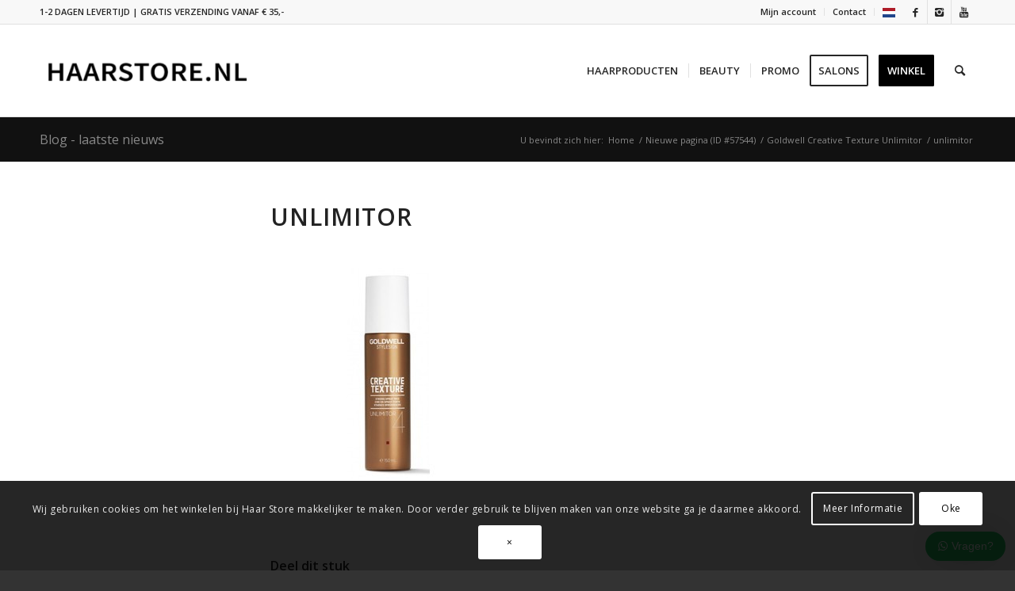

--- FILE ---
content_type: text/html; charset=UTF-8
request_url: https://haar-store.nl/?attachment_id=15740
body_size: 36279
content:
<!DOCTYPE html>
<html lang="nl-NL" class="html_stretched responsive av-preloader-disabled  html_header_top html_logo_left html_main_nav_header html_menu_right html_large html_header_sticky html_header_shrinking html_header_topbar_active html_mobile_menu_phone html_header_searchicon html_content_align_center html_header_unstick_top_disabled html_header_stretch_disabled html_elegant-blog html_modern-blog html_av-submenu-hidden html_av-submenu-display-click html_av-overlay-side html_av-overlay-side-classic html_av-submenu-noclone html_entry_id_15740 av-cookies-consent-show-message-bar av-cookies-cookie-consent-enabled av-cookies-can-opt-out av-cookies-user-silent-accept avia-cookie-check-browser-settings av-default-lightbox av-no-preview html_text_menu_active av-mobile-menu-switch-default">
<head>
<meta charset="UTF-8" />


<!-- mobile setting -->
<meta name="viewport" content="width=device-width, initial-scale=1">

<!-- Scripts/CSS and wp_head hook -->
<meta name='robots' content='index, follow, max-image-preview:large, max-snippet:-1, max-video-preview:-1' />

				<script type='text/javascript'>

				function avia_cookie_check_sessionStorage()
				{
					//	FF throws error when all cookies blocked !!
					var sessionBlocked = false;
					try
					{
						var test = sessionStorage.getItem( 'aviaCookieRefused' ) != null;
					}
					catch(e)
					{
						sessionBlocked = true;
					}

					var aviaCookieRefused = ! sessionBlocked ? sessionStorage.getItem( 'aviaCookieRefused' ) : null;

					var html = document.getElementsByTagName('html')[0];

					/**
					 * Set a class to avoid calls to sessionStorage
					 */
					if( sessionBlocked || aviaCookieRefused )
					{
						if( html.className.indexOf('av-cookies-session-refused') < 0 )
						{
							html.className += ' av-cookies-session-refused';
						}
					}

					if( sessionBlocked || aviaCookieRefused || document.cookie.match(/aviaCookieConsent/) )
					{
						if( html.className.indexOf('av-cookies-user-silent-accept') >= 0 )
						{
							 html.className = html.className.replace(/\bav-cookies-user-silent-accept\b/g, '');
						}
					}
				}

				avia_cookie_check_sessionStorage();

			</script>
			<style type="text/css">@font-face { font-family: 'star'; src: url('https://haar-store.nl/wp-content/plugins/woocommerce/assets/fonts/star.eot'); src: url('https://haar-store.nl/wp-content/plugins/woocommerce/assets/fonts/star.eot?#iefix') format('embedded-opentype'), 	  url('https://haar-store.nl/wp-content/plugins/woocommerce/assets/fonts/star.woff') format('woff'), 	  url('https://haar-store.nl/wp-content/plugins/woocommerce/assets/fonts/star.ttf') format('truetype'), 	  url('https://haar-store.nl/wp-content/plugins/woocommerce/assets/fonts/star.svg#star') format('svg'); font-weight: normal; font-style: normal;  } @font-face { font-family: 'WooCommerce'; src: url('https://haar-store.nl/wp-content/plugins/woocommerce/assets/fonts/WooCommerce.eot'); src: url('https://haar-store.nl/wp-content/plugins/woocommerce/assets/fonts/WooCommerce.eot?#iefix') format('embedded-opentype'), 	  url('https://haar-store.nl/wp-content/plugins/woocommerce/assets/fonts/WooCommerce.woff') format('woff'), 	  url('https://haar-store.nl/wp-content/plugins/woocommerce/assets/fonts/WooCommerce.ttf') format('truetype'), 	  url('https://haar-store.nl/wp-content/plugins/woocommerce/assets/fonts/WooCommerce.svg#WooCommerce') format('svg'); font-weight: normal; font-style: normal;  } </style>
	<!-- This site is optimized with the Yoast SEO plugin v21.2 - https://yoast.com/wordpress/plugins/seo/ -->
	<title>unlimitor - Haarproducten kopen</title>
	<link rel="canonical" href="https://haar-store.nl/" />
	<meta property="og:locale" content="nl_NL" />
	<meta property="og:type" content="article" />
	<meta property="og:title" content="unlimitor - Haarproducten kopen" />
	<meta property="og:url" content="https://haar-store.nl/" />
	<meta property="og:site_name" content="Haarproducten kopen" />
	<meta property="article:publisher" content="https://www.facebook.com/haarstore/" />
	<meta property="og:image" content="https://haar-store.nl" />
	<meta property="og:image:width" content="300" />
	<meta property="og:image:height" content="300" />
	<meta property="og:image:type" content="image/jpeg" />
	<meta name="twitter:card" content="summary_large_image" />
	<script type="application/ld+json" class="yoast-schema-graph">{"@context":"https://schema.org","@graph":[{"@type":"WebPage","@id":"https://haar-store.nl/","url":"https://haar-store.nl/","name":"unlimitor - Haarproducten kopen","isPartOf":{"@id":"https://haar-store.nl/#website"},"primaryImageOfPage":{"@id":"https://haar-store.nl/#primaryimage"},"image":{"@id":"https://haar-store.nl/#primaryimage"},"thumbnailUrl":"https://haar-store.nl/wp-content/uploads/2019/11/unlimitor.jpg","datePublished":"2019-11-07T06:03:21+00:00","dateModified":"2019-11-07T06:03:21+00:00","breadcrumb":{"@id":"https://haar-store.nl/#breadcrumb"},"inLanguage":"nl-NL","potentialAction":[{"@type":"ReadAction","target":["https://haar-store.nl/"]}]},{"@type":"ImageObject","inLanguage":"nl-NL","@id":"https://haar-store.nl/#primaryimage","url":"https://haar-store.nl/wp-content/uploads/2019/11/unlimitor.jpg","contentUrl":"https://haar-store.nl/wp-content/uploads/2019/11/unlimitor.jpg","width":300,"height":300},{"@type":"BreadcrumbList","@id":"https://haar-store.nl/#breadcrumb","itemListElement":[{"@type":"ListItem","position":1,"name":"Home","item":"https://haar-store.nl/"},{"@type":"ListItem","position":2,"name":"Goldwell Creative Texture Unlimitor","item":"https://haar-store.nl/goldwell-creative-texture-unlimitor/"},{"@type":"ListItem","position":3,"name":"unlimitor"}]},{"@type":"WebSite","@id":"https://haar-store.nl/#website","url":"https://haar-store.nl/","name":"Haarproducten kopen","description":"Haar Store","publisher":{"@id":"https://haar-store.nl/#organization"},"potentialAction":[{"@type":"SearchAction","target":{"@type":"EntryPoint","urlTemplate":"https://haar-store.nl/?s={search_term_string}"},"query-input":"required name=search_term_string"}],"inLanguage":"nl-NL"},{"@type":"Organization","@id":"https://haar-store.nl/#organization","name":"Haar-Store.nl","url":"https://haar-store.nl/","logo":{"@type":"ImageObject","inLanguage":"nl-NL","@id":"https://haar-store.nl/#/schema/logo/image/","url":"https://haar-store.nl/wp-content/uploads/2017/11/HAAR-STORE.png","contentUrl":"https://haar-store.nl/wp-content/uploads/2017/11/HAAR-STORE.png","width":346,"height":156,"caption":"Haar-Store.nl"},"image":{"@id":"https://haar-store.nl/#/schema/logo/image/"},"sameAs":["https://www.facebook.com/haarstore/","https://www.instagram.com/haarstore.nl/"]}]}</script>
	<!-- / Yoast SEO plugin. -->


<link rel='dns-prefetch' href='//stats.wp.com' />
<link rel="alternate" type="application/rss+xml" title="Haarproducten kopen &raquo; feed" href="https://haar-store.nl/feed/" />
<link rel="alternate" type="application/rss+xml" title="Haarproducten kopen &raquo; reactiesfeed" href="https://haar-store.nl/comments/feed/" />
<link rel="alternate" type="application/rss+xml" title="Haarproducten kopen &raquo; unlimitor reactiesfeed" href="https://haar-store.nl/?attachment_id=15740/feed/" />

<!-- google webfont font replacement -->

			<script type='text/javascript'>

				(function() {

					/*	check if webfonts are disabled by user setting via cookie - or user must opt in.	*/
					var html = document.getElementsByTagName('html')[0];
					var cookie_check = html.className.indexOf('av-cookies-needs-opt-in') >= 0 || html.className.indexOf('av-cookies-can-opt-out') >= 0;
					var allow_continue = true;
					var silent_accept_cookie = html.className.indexOf('av-cookies-user-silent-accept') >= 0;

					if( cookie_check && ! silent_accept_cookie )
					{
						if( ! document.cookie.match(/aviaCookieConsent/) || html.className.indexOf('av-cookies-session-refused') >= 0 )
						{
							allow_continue = false;
						}
						else
						{
							if( ! document.cookie.match(/aviaPrivacyRefuseCookiesHideBar/) )
							{
								allow_continue = false;
							}
							else if( ! document.cookie.match(/aviaPrivacyEssentialCookiesEnabled/) )
							{
								allow_continue = false;
							}
							else if( document.cookie.match(/aviaPrivacyGoogleWebfontsDisabled/) )
							{
								allow_continue = false;
							}
						}
					}

					if( allow_continue )
					{
						var f = document.createElement('link');

						f.type 	= 'text/css';
						f.rel 	= 'stylesheet';
						f.href 	= '//fonts.googleapis.com/css?family=Open+Sans:400,600&display=auto';
						f.id 	= 'avia-google-webfont';

						document.getElementsByTagName('head')[0].appendChild(f);
					}
				})();

			</script>
			<link rel='stylesheet' id='avia-woocommerce-css-css' href='https://haar-store.nl/wp-content/themes/enfold/config-woocommerce/woocommerce-mod.css' type='text/css' media='all' />
<link rel='stylesheet' id='avia-grid-css' href='https://haar-store.nl/wp-content/themes/enfold/css/grid.css?ver=999.1.0.0' type='text/css' media='all' />
<link rel='stylesheet' id='avia-base-css' href='https://haar-store.nl/wp-content/themes/enfold/css/base.css?ver=999.1.0.0' type='text/css' media='all' />
<link rel='stylesheet' id='avia-layout-css' href='https://haar-store.nl/wp-content/themes/enfold/css/layout.css?ver=999.1.0.0' type='text/css' media='all' />
<link rel='stylesheet' id='avia-module-blog-css' href='https://haar-store.nl/wp-content/themes/enfold/config-templatebuilder/avia-shortcodes/blog/blog.css' type='text/css' media='all' />
<link rel='stylesheet' id='avia-module-postslider-css' href='https://haar-store.nl/wp-content/themes/enfold/config-templatebuilder/avia-shortcodes/postslider/postslider.css' type='text/css' media='all' />
<link rel='stylesheet' id='avia-module-button-css' href='https://haar-store.nl/wp-content/themes/enfold/config-templatebuilder/avia-shortcodes/buttons/buttons.css' type='text/css' media='all' />
<link rel='stylesheet' id='avia-module-button-fullwidth-css' href='https://haar-store.nl/wp-content/themes/enfold/config-templatebuilder/avia-shortcodes/buttons_fullwidth/buttons_fullwidth.css' type='text/css' media='all' />
<link rel='stylesheet' id='avia-module-comments-css' href='https://haar-store.nl/wp-content/themes/enfold/config-templatebuilder/avia-shortcodes/comments/comments.css' type='text/css' media='all' />
<link rel='stylesheet' id='avia-module-gallery-css' href='https://haar-store.nl/wp-content/themes/enfold/config-templatebuilder/avia-shortcodes/gallery/gallery.css' type='text/css' media='all' />
<link rel='stylesheet' id='avia-module-maps-css' href='https://haar-store.nl/wp-content/themes/enfold/config-templatebuilder/avia-shortcodes/google_maps/google_maps.css' type='text/css' media='all' />
<link rel='stylesheet' id='avia-module-gridrow-css' href='https://haar-store.nl/wp-content/themes/enfold/config-templatebuilder/avia-shortcodes/grid_row/grid_row.css' type='text/css' media='all' />
<link rel='stylesheet' id='avia-module-heading-css' href='https://haar-store.nl/wp-content/themes/enfold/config-templatebuilder/avia-shortcodes/heading/heading.css' type='text/css' media='all' />
<link rel='stylesheet' id='avia-module-rotator-css' href='https://haar-store.nl/wp-content/themes/enfold/config-templatebuilder/avia-shortcodes/headline_rotator/headline_rotator.css' type='text/css' media='all' />
<link rel='stylesheet' id='avia-module-hr-css' href='https://haar-store.nl/wp-content/themes/enfold/config-templatebuilder/avia-shortcodes/hr/hr.css' type='text/css' media='all' />
<link rel='stylesheet' id='avia-module-icon-css' href='https://haar-store.nl/wp-content/themes/enfold/config-templatebuilder/avia-shortcodes/icon/icon.css' type='text/css' media='all' />
<link rel='stylesheet' id='avia-module-iconlist-css' href='https://haar-store.nl/wp-content/themes/enfold/config-templatebuilder/avia-shortcodes/iconlist/iconlist.css' type='text/css' media='all' />
<link rel='stylesheet' id='avia-module-image-css' href='https://haar-store.nl/wp-content/themes/enfold/config-templatebuilder/avia-shortcodes/image/image.css' type='text/css' media='all' />
<link rel='stylesheet' id='avia-module-masonry-css' href='https://haar-store.nl/wp-content/themes/enfold/config-templatebuilder/avia-shortcodes/masonry_entries/masonry_entries.css' type='text/css' media='all' />
<link rel='stylesheet' id='avia-siteloader-css' href='https://haar-store.nl/wp-content/themes/enfold/css/avia-snippet-site-preloader.css' type='text/css' media='all' />
<link rel='stylesheet' id='avia-module-catalogue-css' href='https://haar-store.nl/wp-content/themes/enfold/config-templatebuilder/avia-shortcodes/catalogue/catalogue.css' type='text/css' media='all' />
<link rel='stylesheet' id='avia-module-slideshow-css' href='https://haar-store.nl/wp-content/themes/enfold/config-templatebuilder/avia-shortcodes/slideshow/slideshow.css' type='text/css' media='all' />
<link rel='stylesheet' id='avia-module-slideshow-fullsize-css' href='https://haar-store.nl/wp-content/themes/enfold/config-templatebuilder/avia-shortcodes/slideshow_fullsize/slideshow_fullsize.css' type='text/css' media='all' />
<link rel='stylesheet' id='avia-module-social-css' href='https://haar-store.nl/wp-content/themes/enfold/config-templatebuilder/avia-shortcodes/social_share/social_share.css' type='text/css' media='all' />
<link rel='stylesheet' id='avia-module-table-css' href='https://haar-store.nl/wp-content/themes/enfold/config-templatebuilder/avia-shortcodes/table/table.css' type='text/css' media='all' />
<link rel='stylesheet' id='avia-module-tabs-css' href='https://haar-store.nl/wp-content/themes/enfold/config-templatebuilder/avia-shortcodes/tabs/tabs.css' type='text/css' media='all' />
<link rel='stylesheet' id='avia-module-video-css' href='https://haar-store.nl/wp-content/themes/enfold/config-templatebuilder/avia-shortcodes/video/video.css' type='text/css' media='all' />
<link rel='stylesheet' id='sbi_styles-css' href='https://haar-store.nl/wp-content/plugins/instagram-feed/css/sbi-styles.min.css?ver=6.2.6' type='text/css' media='all' />
<link rel='stylesheet' id='wp-block-library-css' href='https://haar-store.nl/wp-includes/css/dist/block-library/style.css' type='text/css' media='all' />
<link rel='stylesheet' id='wc-blocks-vendors-style-css' href='https://haar-store.nl/wp-content/plugins/woocommerce/packages/woocommerce-blocks/build/wc-blocks-vendors-style.css?ver=1695829069' type='text/css' media='all' />
<link rel='stylesheet' id='wc-all-blocks-style-css' href='https://haar-store.nl/wp-content/plugins/woocommerce/packages/woocommerce-blocks/build/wc-all-blocks-style.css?ver=1695829069' type='text/css' media='all' />
<style id='classic-theme-styles-inline-css' type='text/css'>
/**
 * These rules are needed for backwards compatibility.
 * They should match the button element rules in the base theme.json file.
 */
.wp-block-button__link {
	color: #ffffff;
	background-color: #32373c;
	border-radius: 9999px; /* 100% causes an oval, but any explicit but really high value retains the pill shape. */

	/* This needs a low specificity so it won't override the rules from the button element if defined in theme.json. */
	box-shadow: none;
	text-decoration: none;

	/* The extra 2px are added to size solids the same as the outline versions.*/
	padding: calc(0.667em + 2px) calc(1.333em + 2px);

	font-size: 1.125em;
}

.wp-block-file__button {
	background: #32373c;
	color: #ffffff;
	text-decoration: none;
}

</style>
<style id='global-styles-inline-css' type='text/css'>
:root{--wp--preset--aspect-ratio--square: 1;--wp--preset--aspect-ratio--4-3: 4/3;--wp--preset--aspect-ratio--3-4: 3/4;--wp--preset--aspect-ratio--3-2: 3/2;--wp--preset--aspect-ratio--2-3: 2/3;--wp--preset--aspect-ratio--16-9: 16/9;--wp--preset--aspect-ratio--9-16: 9/16;--wp--preset--color--black: #000000;--wp--preset--color--cyan-bluish-gray: #abb8c3;--wp--preset--color--white: #ffffff;--wp--preset--color--pale-pink: #f78da7;--wp--preset--color--vivid-red: #cf2e2e;--wp--preset--color--luminous-vivid-orange: #ff6900;--wp--preset--color--luminous-vivid-amber: #fcb900;--wp--preset--color--light-green-cyan: #7bdcb5;--wp--preset--color--vivid-green-cyan: #00d084;--wp--preset--color--pale-cyan-blue: #8ed1fc;--wp--preset--color--vivid-cyan-blue: #0693e3;--wp--preset--color--vivid-purple: #9b51e0;--wp--preset--gradient--vivid-cyan-blue-to-vivid-purple: linear-gradient(135deg,rgba(6,147,227,1) 0%,rgb(155,81,224) 100%);--wp--preset--gradient--light-green-cyan-to-vivid-green-cyan: linear-gradient(135deg,rgb(122,220,180) 0%,rgb(0,208,130) 100%);--wp--preset--gradient--luminous-vivid-amber-to-luminous-vivid-orange: linear-gradient(135deg,rgba(252,185,0,1) 0%,rgba(255,105,0,1) 100%);--wp--preset--gradient--luminous-vivid-orange-to-vivid-red: linear-gradient(135deg,rgba(255,105,0,1) 0%,rgb(207,46,46) 100%);--wp--preset--gradient--very-light-gray-to-cyan-bluish-gray: linear-gradient(135deg,rgb(238,238,238) 0%,rgb(169,184,195) 100%);--wp--preset--gradient--cool-to-warm-spectrum: linear-gradient(135deg,rgb(74,234,220) 0%,rgb(151,120,209) 20%,rgb(207,42,186) 40%,rgb(238,44,130) 60%,rgb(251,105,98) 80%,rgb(254,248,76) 100%);--wp--preset--gradient--blush-light-purple: linear-gradient(135deg,rgb(255,206,236) 0%,rgb(152,150,240) 100%);--wp--preset--gradient--blush-bordeaux: linear-gradient(135deg,rgb(254,205,165) 0%,rgb(254,45,45) 50%,rgb(107,0,62) 100%);--wp--preset--gradient--luminous-dusk: linear-gradient(135deg,rgb(255,203,112) 0%,rgb(199,81,192) 50%,rgb(65,88,208) 100%);--wp--preset--gradient--pale-ocean: linear-gradient(135deg,rgb(255,245,203) 0%,rgb(182,227,212) 50%,rgb(51,167,181) 100%);--wp--preset--gradient--electric-grass: linear-gradient(135deg,rgb(202,248,128) 0%,rgb(113,206,126) 100%);--wp--preset--gradient--midnight: linear-gradient(135deg,rgb(2,3,129) 0%,rgb(40,116,252) 100%);--wp--preset--font-size--small: 13px;--wp--preset--font-size--medium: 20px;--wp--preset--font-size--large: 36px;--wp--preset--font-size--x-large: 42px;--wp--preset--spacing--20: 0.44rem;--wp--preset--spacing--30: 0.67rem;--wp--preset--spacing--40: 1rem;--wp--preset--spacing--50: 1.5rem;--wp--preset--spacing--60: 2.25rem;--wp--preset--spacing--70: 3.38rem;--wp--preset--spacing--80: 5.06rem;--wp--preset--shadow--natural: 6px 6px 9px rgba(0, 0, 0, 0.2);--wp--preset--shadow--deep: 12px 12px 50px rgba(0, 0, 0, 0.4);--wp--preset--shadow--sharp: 6px 6px 0px rgba(0, 0, 0, 0.2);--wp--preset--shadow--outlined: 6px 6px 0px -3px rgba(255, 255, 255, 1), 6px 6px rgba(0, 0, 0, 1);--wp--preset--shadow--crisp: 6px 6px 0px rgba(0, 0, 0, 1);}:where(.is-layout-flex){gap: 0.5em;}:where(.is-layout-grid){gap: 0.5em;}body .is-layout-flex{display: flex;}.is-layout-flex{flex-wrap: wrap;align-items: center;}.is-layout-flex > :is(*, div){margin: 0;}body .is-layout-grid{display: grid;}.is-layout-grid > :is(*, div){margin: 0;}:where(.wp-block-columns.is-layout-flex){gap: 2em;}:where(.wp-block-columns.is-layout-grid){gap: 2em;}:where(.wp-block-post-template.is-layout-flex){gap: 1.25em;}:where(.wp-block-post-template.is-layout-grid){gap: 1.25em;}.has-black-color{color: var(--wp--preset--color--black) !important;}.has-cyan-bluish-gray-color{color: var(--wp--preset--color--cyan-bluish-gray) !important;}.has-white-color{color: var(--wp--preset--color--white) !important;}.has-pale-pink-color{color: var(--wp--preset--color--pale-pink) !important;}.has-vivid-red-color{color: var(--wp--preset--color--vivid-red) !important;}.has-luminous-vivid-orange-color{color: var(--wp--preset--color--luminous-vivid-orange) !important;}.has-luminous-vivid-amber-color{color: var(--wp--preset--color--luminous-vivid-amber) !important;}.has-light-green-cyan-color{color: var(--wp--preset--color--light-green-cyan) !important;}.has-vivid-green-cyan-color{color: var(--wp--preset--color--vivid-green-cyan) !important;}.has-pale-cyan-blue-color{color: var(--wp--preset--color--pale-cyan-blue) !important;}.has-vivid-cyan-blue-color{color: var(--wp--preset--color--vivid-cyan-blue) !important;}.has-vivid-purple-color{color: var(--wp--preset--color--vivid-purple) !important;}.has-black-background-color{background-color: var(--wp--preset--color--black) !important;}.has-cyan-bluish-gray-background-color{background-color: var(--wp--preset--color--cyan-bluish-gray) !important;}.has-white-background-color{background-color: var(--wp--preset--color--white) !important;}.has-pale-pink-background-color{background-color: var(--wp--preset--color--pale-pink) !important;}.has-vivid-red-background-color{background-color: var(--wp--preset--color--vivid-red) !important;}.has-luminous-vivid-orange-background-color{background-color: var(--wp--preset--color--luminous-vivid-orange) !important;}.has-luminous-vivid-amber-background-color{background-color: var(--wp--preset--color--luminous-vivid-amber) !important;}.has-light-green-cyan-background-color{background-color: var(--wp--preset--color--light-green-cyan) !important;}.has-vivid-green-cyan-background-color{background-color: var(--wp--preset--color--vivid-green-cyan) !important;}.has-pale-cyan-blue-background-color{background-color: var(--wp--preset--color--pale-cyan-blue) !important;}.has-vivid-cyan-blue-background-color{background-color: var(--wp--preset--color--vivid-cyan-blue) !important;}.has-vivid-purple-background-color{background-color: var(--wp--preset--color--vivid-purple) !important;}.has-black-border-color{border-color: var(--wp--preset--color--black) !important;}.has-cyan-bluish-gray-border-color{border-color: var(--wp--preset--color--cyan-bluish-gray) !important;}.has-white-border-color{border-color: var(--wp--preset--color--white) !important;}.has-pale-pink-border-color{border-color: var(--wp--preset--color--pale-pink) !important;}.has-vivid-red-border-color{border-color: var(--wp--preset--color--vivid-red) !important;}.has-luminous-vivid-orange-border-color{border-color: var(--wp--preset--color--luminous-vivid-orange) !important;}.has-luminous-vivid-amber-border-color{border-color: var(--wp--preset--color--luminous-vivid-amber) !important;}.has-light-green-cyan-border-color{border-color: var(--wp--preset--color--light-green-cyan) !important;}.has-vivid-green-cyan-border-color{border-color: var(--wp--preset--color--vivid-green-cyan) !important;}.has-pale-cyan-blue-border-color{border-color: var(--wp--preset--color--pale-cyan-blue) !important;}.has-vivid-cyan-blue-border-color{border-color: var(--wp--preset--color--vivid-cyan-blue) !important;}.has-vivid-purple-border-color{border-color: var(--wp--preset--color--vivid-purple) !important;}.has-vivid-cyan-blue-to-vivid-purple-gradient-background{background: var(--wp--preset--gradient--vivid-cyan-blue-to-vivid-purple) !important;}.has-light-green-cyan-to-vivid-green-cyan-gradient-background{background: var(--wp--preset--gradient--light-green-cyan-to-vivid-green-cyan) !important;}.has-luminous-vivid-amber-to-luminous-vivid-orange-gradient-background{background: var(--wp--preset--gradient--luminous-vivid-amber-to-luminous-vivid-orange) !important;}.has-luminous-vivid-orange-to-vivid-red-gradient-background{background: var(--wp--preset--gradient--luminous-vivid-orange-to-vivid-red) !important;}.has-very-light-gray-to-cyan-bluish-gray-gradient-background{background: var(--wp--preset--gradient--very-light-gray-to-cyan-bluish-gray) !important;}.has-cool-to-warm-spectrum-gradient-background{background: var(--wp--preset--gradient--cool-to-warm-spectrum) !important;}.has-blush-light-purple-gradient-background{background: var(--wp--preset--gradient--blush-light-purple) !important;}.has-blush-bordeaux-gradient-background{background: var(--wp--preset--gradient--blush-bordeaux) !important;}.has-luminous-dusk-gradient-background{background: var(--wp--preset--gradient--luminous-dusk) !important;}.has-pale-ocean-gradient-background{background: var(--wp--preset--gradient--pale-ocean) !important;}.has-electric-grass-gradient-background{background: var(--wp--preset--gradient--electric-grass) !important;}.has-midnight-gradient-background{background: var(--wp--preset--gradient--midnight) !important;}.has-small-font-size{font-size: var(--wp--preset--font-size--small) !important;}.has-medium-font-size{font-size: var(--wp--preset--font-size--medium) !important;}.has-large-font-size{font-size: var(--wp--preset--font-size--large) !important;}.has-x-large-font-size{font-size: var(--wp--preset--font-size--x-large) !important;}
:where(.wp-block-post-template.is-layout-flex){gap: 1.25em;}:where(.wp-block-post-template.is-layout-grid){gap: 1.25em;}
:where(.wp-block-columns.is-layout-flex){gap: 2em;}:where(.wp-block-columns.is-layout-grid){gap: 2em;}
:root :where(.wp-block-pullquote){font-size: 1.5em;line-height: 1.6;}
</style>
<link rel='stylesheet' id='jquery-fpd-css' href='https://haar-store.nl/wp-content/plugins/fancy-product-designer/assets/css/FancyProductDesigner-all.min.css?ver=5.3.3' type='text/css' media='all' />
<link rel='stylesheet' id='fpd-single-product-css' href='https://haar-store.nl/wp-content/plugins/fancy-product-designer/assets/css/fancy-product.css?ver=4.7.9' type='text/css' media='all' />
<link rel='stylesheet' id='pewc-dropzone-basic-css' href='https://haar-store.nl/wp-content/plugins/product-extras-for-woocommerce/assets/css/basic.min.css?ver=99.9.0' type='text/css' media='all' />
<link rel='stylesheet' id='pewc-dropzone-css' href='https://haar-store.nl/wp-content/plugins/product-extras-for-woocommerce/assets/css/dropzone.min.css?ver=99.9.0' type='text/css' media='all' />
<link rel='stylesheet' id='dashicons-css' href='https://haar-store.nl/wp-includes/css/dashicons.css' type='text/css' media='all' />
<link rel='stylesheet' id='pewc-style-css' href='https://haar-store.nl/wp-content/plugins/product-extras-for-woocommerce/assets/css/style.css?ver=99.9.0' type='text/css' media='all' />
<link rel='stylesheet' id='advanced-flat-rate-shipping-for-woocommerce-css' href='https://haar-store.nl/wp-content/plugins/woo-extra-flat-rate/public/css/advanced-flat-rate-shipping-for-woocommerce-public.css?ver=v4.2.1' type='text/css' media='all' />
<link rel='stylesheet' id='font-awesome-min-css' href='https://haar-store.nl/wp-content/plugins/woo-extra-flat-rate/public/css/font-awesome.min.css?ver=v4.2.1' type='text/css' media='all' />
<link rel='stylesheet' id='wcpf-plugin-style-css' href='https://haar-store.nl/wp-content/plugins/woocommerce-product-filters/assets/css/plugin.css?ver=1.2.0' type='text/css' media='all' />
<style id='woocommerce-inline-inline-css' type='text/css'>
.woocommerce form .form-row .required { visibility: visible; }
</style>
<link rel='stylesheet' id='wpsl-styles-css' href='https://haar-store.nl/wp-content/plugins/wp-store-locator/css/styles.css?ver=2.2.240' type='text/css' media='all' />
<link rel='stylesheet' id='wws-public-style-css' href='https://haar-store.nl/wp-content/plugins/wecreativez-wordpress-whatsapp-support/assets/public/css/wws-public-style.css?v=1.4' type='text/css' media='all' />
<link rel='stylesheet' id='wws-public-style-template-css' href='https://haar-store.nl/wp-content/plugins/wecreativez-wordpress-whatsapp-support/assets/public/css/template-4.css?v=1.4' type='text/css' media='all' />
<link rel='stylesheet' id='avia-scs-css' href='https://haar-store.nl/wp-content/themes/enfold/css/shortcodes.css?ver=999.1.0.0' type='text/css' media='all' />
<link rel='stylesheet' id='avia-popup-css-css' href='https://haar-store.nl/wp-content/themes/enfold/js/aviapopup/magnific-popup.css?ver=999.1.0.0' type='text/css' media='screen' />
<link rel='stylesheet' id='avia-lightbox-css' href='https://haar-store.nl/wp-content/themes/enfold/css/avia-snippet-lightbox.css?ver=999.1.0.0' type='text/css' media='screen' />
<link rel='stylesheet' id='avia-widget-css-css' href='https://haar-store.nl/wp-content/themes/enfold/css/avia-snippet-widget.css?ver=999.1.0.0' type='text/css' media='screen' />
<link rel='stylesheet' id='mediaelement-css' href='https://haar-store.nl/wp-includes/js/mediaelement/mediaelementplayer-legacy.min.css?ver=4.2.17' type='text/css' media='all' />
<link rel='stylesheet' id='wp-mediaelement-css' href='https://haar-store.nl/wp-includes/js/mediaelement/wp-mediaelement.css' type='text/css' media='all' />
<link rel='stylesheet' id='avia-dynamic-css' href='https://haar-store.nl/wp-content/uploads/dynamic_avia/enfold_child.css?ver=65b5f38675f54' type='text/css' media='all' />
<link rel='stylesheet' id='avia-custom-css' href='https://haar-store.nl/wp-content/themes/enfold/css/custom.css?ver=999.1.0.0' type='text/css' media='all' />
<link rel='stylesheet' id='avia-style-css' href='https://haar-store.nl/wp-content/themes/enfold-child/style.css?ver=999.1.0.0' type='text/css' media='all' />
<link rel='stylesheet' id='pwb-styles-frontend-css' href='https://haar-store.nl/wp-content/plugins/perfect-woocommerce-brands/build/frontend/css/style.css?ver=3.2.3' type='text/css' media='all' />
<link rel='stylesheet' id='postnl-fe-checkout-css' href='https://haar-store.nl/wp-content/plugins/woo-postnl/assets/css/fe-checkout.css?ver=5.6.1' type='text/css' media='all' />
<link rel='stylesheet' id='atawc-frontend-css' href='https://haar-store.nl/wp-content/plugins/color-or-image-variation-swatches/assets/css/frontend.css?ver=20160615' type='text/css' media='all' />
<link rel='stylesheet' id='avia-cookie-css-css' href='https://haar-store.nl/wp-content/themes/enfold/css/avia-snippet-cookieconsent.css?ver=999.1.0.0' type='text/css' media='screen' />
<link rel='stylesheet' id='wppb_stylesheet-css' href='https://haar-store.nl/wp-content/plugins/profile-builder/assets/css/style-front-end.css?ver=3.9.9' type='text/css' media='all' />
<script type="text/javascript" src="https://haar-store.nl/wp-includes/js/dist/hooks.js?ver=2e6d63e772894a800ba8" id="wp-hooks-js"></script>
<script type="text/javascript" src="https://stats.wp.com/w.js?ver=202549" id="woo-tracks-js"></script>
<script type="text/javascript" src="https://haar-store.nl/wp-includes/js/jquery/jquery.js?ver=3.7.1" id="jquery-core-js"></script>
<script type="text/javascript" src="https://haar-store.nl/wp-includes/js/jquery/jquery-migrate.js?ver=3.4.1" id="jquery-migrate-js"></script>
<script type="text/javascript" src="https://haar-store.nl/wp-content/plugins/woocommerce/assets/js/jquery-blockui/jquery.blockUI.js?ver=2.7.0-wc.8.1.1" id="jquery-blockui-js"></script>
<script type="text/javascript" src="https://haar-store.nl/wp-includes/js/jquery/ui/core.js?ver=1.13.3" id="jquery-ui-core-js"></script>
<script type="text/javascript" src="https://haar-store.nl/wp-includes/js/jquery/ui/datepicker.js?ver=1.13.3" id="jquery-ui-datepicker-js"></script>
<script type="text/javascript" id="jquery-ui-datepicker-js-after">
/* <![CDATA[ */
jQuery(function(jQuery){jQuery.datepicker.setDefaults({"closeText":"Sluiten","currentText":"Vandaag","monthNames":["januari","februari","maart","april","mei","juni","juli","augustus","september","oktober","november","december"],"monthNamesShort":["jan","feb","mrt","apr","mei","jun","jul","aug","sep","okt","nov","dec"],"nextText":"Volgende","prevText":"Vorige","dayNames":["zondag","maandag","dinsdag","woensdag","donderdag","vrijdag","zaterdag"],"dayNamesShort":["zo","ma","di","wo","do","vr","za"],"dayNamesMin":["Z","M","D","W","D","V","Z"],"dateFormat":"d MM yy","firstDay":1,"isRTL":false});});
/* ]]> */
</script>
<script type="text/javascript" src="https://haar-store.nl/wp-content/plugins/product-extras-for-woocommerce/assets/js/conditions.js?ver=99.9.0" id="pewc-conditions-js"></script>
<script type="text/javascript" src="https://haar-store.nl/wp-content/plugins/product-extras-for-woocommerce/assets/js/dropzone.js?ver=99.9.0" id="pewc-dropzone-js"></script>
<script type="text/javascript" src="https://haar-store.nl/wp-content/plugins/woo-extra-flat-rate/public/js/advanced-flat-rate-shipping-for-woocommerce-public.js?ver=v4.2.1" id="advanced-flat-rate-shipping-for-woocommerce-js"></script>
<script type="text/javascript" src="https://haar-store.nl/wp-content/plugins/woocommerce-product-filters/assets/js/polyfills.min.js?ver=1.2.0" id="wcpf-plugin-polyfills-script-js"></script>
<script type="text/javascript" src="https://haar-store.nl/wp-includes/js/jquery/ui/mouse.js?ver=1.13.3" id="jquery-ui-mouse-js"></script>
<script type="text/javascript" src="https://haar-store.nl/wp-includes/js/jquery/ui/slider.js?ver=1.13.3" id="jquery-ui-slider-js"></script>
<script type="text/javascript" src="https://haar-store.nl/wp-content/plugins/woocommerce-product-filters/assets/js/front-vendor.min.js?ver=1.2.0" id="wcpf-plugin-vendor-script-js"></script>
<script type="text/javascript" src="https://haar-store.nl/wp-includes/js/underscore.min.js?ver=1.13.4" id="underscore-js"></script>
<script type="text/javascript" id="wp-util-js-extra">
/* <![CDATA[ */
var _wpUtilSettings = {"ajax":{"url":"\/wp-admin\/admin-ajax.php"}};
/* ]]> */
</script>
<script type="text/javascript" src="https://haar-store.nl/wp-includes/js/wp-util.js" id="wp-util-js"></script>
<script type="text/javascript" src="https://haar-store.nl/wp-content/plugins/woocommerce/assets/js/accounting/accounting.js?ver=0.4.2" id="accounting-js"></script>
<script type="text/javascript" id="wcpf-plugin-script-js-extra">
/* <![CDATA[ */
var WCPFData = {"registerEntities":{"Project":{"id":"Project","class":"WooCommerce_Product_Filter_Plugin\\Entity","post_type":"wcpf_project","label":"Project","default_options":{"urlNavigation":"query","filteringStarts":"auto","urlNavigationOptions":[],"useComponents":["pagination","sorting","results-count","page-title","breadcrumb"],"paginationAjax":true,"sortingAjax":true,"productsContainerSelector":".products","paginationSelector":".woocommerce-pagination","resultCountSelector":".woocommerce-result-count","sortingSelector":".woocommerce-ordering","pageTitleSelector":".woocommerce-products-header__title","breadcrumbSelector":".woocommerce-breadcrumb","multipleContainersForProducts":true},"is_grouped":true,"editor_component_class":"WooCommerce_Product_Filter_Plugin\\Project\\Editor_Component","filter_component_class":"WooCommerce_Product_Filter_Plugin\\Project\\Filter_Component","variations":false},"BoxListField":{"id":"BoxListField","class":"WooCommerce_Product_Filter_Plugin\\Entity","post_type":"wcpf_item","label":"Box List","default_options":{"itemsSource":"attribute","itemsDisplay":"all","queryType":"or","itemsDisplayHierarchical":true,"displayHierarchicalCollapsed":false,"displayTitle":true,"displayToggleContent":true,"defaultToggleState":"show","cssClass":"","actionForEmptyOptions":"hide","displayProductCount":true,"productCountPolicy":"for-option-only","multiSelect":true,"boxSize":"45px"},"is_grouped":false,"editor_component_class":"WooCommerce_Product_Filter_Plugin\\Field\\Box_list\\Editor_Component","filter_component_class":"WooCommerce_Product_Filter_Plugin\\Field\\Box_List\\Filter_Component","variations":true},"CheckBoxListField":{"id":"CheckBoxListField","class":"WooCommerce_Product_Filter_Plugin\\Entity","post_type":"wcpf_item","label":"Checkbox","default_options":{"itemsSource":"attribute","itemsDisplay":"all","queryType":"or","itemsDisplayHierarchical":true,"displayHierarchicalCollapsed":false,"displayTitle":true,"displayToggleContent":true,"defaultToggleState":"show","cssClass":"","actionForEmptyOptions":"hide","displayProductCount":true,"productCountPolicy":"for-option-only","seeMoreOptionsBy":"scrollbar","heightOfVisibleContent":12},"is_grouped":false,"editor_component_class":"WooCommerce_Product_Filter_Plugin\\Field\\Check_Box_List\\Editor_Component","filter_component_class":"WooCommerce_Product_Filter_Plugin\\Field\\Check_Box_List\\Filter_Component","variations":true},"DropDownListField":{"id":"DropDownListField","class":"WooCommerce_Product_Filter_Plugin\\Entity","post_type":"wcpf_item","label":"Drop Down","default_options":{"itemsSource":"attribute","itemsDisplay":"all","queryType":"or","itemsDisplayHierarchical":true,"displayHierarchicalCollapsed":false,"displayTitle":true,"displayToggleContent":true,"defaultToggleState":"show","cssClass":"","actionForEmptyOptions":"hide","displayProductCount":true,"productCountPolicy":"for-option-only","titleItemReset":"Show all"},"is_grouped":false,"editor_component_class":"WooCommerce_Product_Filter_Plugin\\Field\\Drop_Down_List\\Editor_Component","filter_component_class":"WooCommerce_Product_Filter_Plugin\\Field\\Drop_Down_List\\Filter_Component","variations":true},"ButtonField":{"id":"ButtonField","class":"WooCommerce_Product_Filter_Plugin\\Entity","post_type":"wcpf_item","label":"Button","default_options":{"cssClass":"","action":"reset"},"is_grouped":false,"editor_component_class":"WooCommerce_Product_Filter_Plugin\\Field\\Button\\Editor_Component","filter_component_class":"WooCommerce_Product_Filter_Plugin\\Field\\Button\\Filter_Component","variations":true},"ColorListField":{"id":"ColorListField","class":"WooCommerce_Product_Filter_Plugin\\Entity","post_type":"wcpf_item","label":"Colors","default_options":{"itemsSource":"attribute","itemsDisplay":"all","queryType":"or","itemsDisplayHierarchical":true,"displayHierarchicalCollapsed":false,"displayTitle":true,"displayToggleContent":true,"defaultToggleState":"show","cssClass":"","actionForEmptyOptions":"hide","displayProductCount":true,"productCountPolicy":"for-option-only","optionKey":"colors"},"is_grouped":false,"editor_component_class":"WooCommerce_Product_Filter_Plugin\\Field\\Color_List\\Editor_Component","filter_component_class":"WooCommerce_Product_Filter_Plugin\\Field\\Color_List\\Filter_Component","variations":true},"RadioListField":{"id":"RadioListField","class":"WooCommerce_Product_Filter_Plugin\\Entity","post_type":"wcpf_item","label":"Radio","default_options":{"itemsSource":"attribute","itemsDisplay":"all","queryType":"or","itemsDisplayHierarchical":true,"displayHierarchicalCollapsed":false,"displayTitle":true,"displayToggleContent":true,"defaultToggleState":"show","cssClass":"","actionForEmptyOptions":"hide","displayProductCount":true,"productCountPolicy":"for-option-only","titleItemReset":"Show all","seeMoreOptionsBy":"scrollbar","heightOfVisibleContent":12},"is_grouped":false,"editor_component_class":"WooCommerce_Product_Filter_Plugin\\Field\\Radio_List\\Editor_Component","filter_component_class":"WooCommerce_Product_Filter_Plugin\\Field\\Radio_List\\Filter_Component","variations":true},"TextListField":{"id":"TextListField","class":"WooCommerce_Product_Filter_Plugin\\Entity","post_type":"wcpf_item","label":"Text List","default_options":{"itemsSource":"attribute","itemsDisplay":"all","queryType":"or","itemsDisplayHierarchical":true,"displayHierarchicalCollapsed":false,"displayTitle":true,"displayToggleContent":true,"defaultToggleState":"show","cssClass":"","actionForEmptyOptions":"hide","displayProductCount":true,"productCountPolicy":"for-option-only","multiSelect":true,"useInlineStyle":false},"is_grouped":false,"editor_component_class":"WooCommerce_Product_Filter_Plugin\\Field\\Text_List\\Editor_Component","filter_component_class":"WooCommerce_Product_Filter_Plugin\\Field\\Text_List\\Filter_Component","variations":true},"PriceSliderField":{"id":"PriceSliderField","class":"WooCommerce_Product_Filter_Plugin\\Entity","post_type":"wcpf_item","label":"Price slider","default_options":{"minPriceOptionKey":"min-price","maxPriceOptionKey":"max-price","optionKey":"price","optionKeyFormat":"dash","cssClass":"","displayMinMaxInput":true,"displayTitle":true,"displayToggleContent":true,"defaultToggleState":"show","displayPriceLabel":true},"is_grouped":false,"editor_component_class":"WooCommerce_Product_Filter_Plugin\\Field\\Price_Slider\\Editor_Component","filter_component_class":"WooCommerce_Product_Filter_Plugin\\Field\\Price_Slider\\Filter_Component","variations":false},"SimpleBoxLayout":{"id":"SimpleBoxLayout","class":"WooCommerce_Product_Filter_Plugin\\Entity","post_type":"wcpf_item","label":"Simple Box","default_options":{"displayToggleContent":true,"defaultToggleState":"show","cssClass":""},"is_grouped":true,"editor_component_class":"WooCommerce_Product_Filter_Plugin\\Layout\\Simple_Box\\Editor_Component","filter_component_class":"WooCommerce_Product_Filter_Plugin\\Layout\\Simple_Box\\Filter_Component","variations":false},"ColumnsLayout":{"id":"ColumnsLayout","class":"WooCommerce_Product_Filter_Plugin\\Entity","post_type":"wcpf_item","label":"Columns","default_options":{"columns":[{"entities":[],"options":{"width":"50%"}}]},"is_grouped":true,"editor_component_class":"WooCommerce_Product_Filter_Plugin\\Layout\\Columns\\Editor_Component","filter_component_class":"WooCommerce_Product_Filter_Plugin\\Layout\\Columns\\Filter_Component","variations":false}},"messages":{"selectNoMatchesFound":"Geen overeenkomsten gevonden"},"selectors":{"productsContainer":".products","paginationContainer":".woocommerce-pagination","resultCount":".woocommerce-result-count","sorting":".woocommerce-ordering","pageTitle":".woocommerce-products-header__title","breadcrumb":".woocommerce-breadcrumb"},"pageUrl":"https:\/\/haar-store.nl\/?attachment_id=15740","isPaged":"","scriptAfterProductsUpdate":"","scrollTop":"no","priceFormat":{"currencyFormatNumDecimals":0,"currencyFormatSymbol":"&euro;","currencyFormatDecimalSep":".","currencyFormatThousandSep":",","currencyFormat":"%s%v"}};
/* ]]> */
</script>
<script type="text/javascript" src="https://haar-store.nl/wp-content/plugins/woocommerce-product-filters/assets/js/plugin.min.js?ver=1.2.0" id="wcpf-plugin-script-js"></script>
<script type="text/javascript" src="https://haar-store.nl/wp-content/themes/enfold/js/avia-compat.js?ver=999.1.0.0" id="avia-compat-js"></script>
<link rel="https://api.w.org/" href="https://haar-store.nl/wp-json/" /><link rel="alternate" title="JSON" type="application/json" href="https://haar-store.nl/wp-json/wp/v2/media/15740" /><link rel="EditURI" type="application/rsd+xml" title="RSD" href="https://haar-store.nl/xmlrpc.php?rsd" />
<link rel="alternate" title="oEmbed (JSON)" type="application/json+oembed" href="https://haar-store.nl/wp-json/oembed/1.0/embed?url=https%3A%2F%2Fhaar-store.nl%2F%3Fattachment_id%3D15740" />
<link rel="alternate" title="oEmbed (XML)" type="text/xml+oembed" href="https://haar-store.nl/wp-json/oembed/1.0/embed?url=https%3A%2F%2Fhaar-store.nl%2F%3Fattachment_id%3D15740&#038;format=xml" />
<!-- start Simple Custom CSS and JS -->
<style type="text/css">
.reset_variations {
  display:none!important;
}
@media only screen and (max-width: 1090px) {
  .variations_form.cart.swatches-support table.variations tr {
    display: flex;
    flex-direction: column;
  }
  .variations_form.cart.swatches-support table.variations tr th {
    border-top-style: solid;
    border-top-width: 1px;
  }
  .variations_form.cart.swatches-support table.variations tr td .atawc-swatches {
    display: flex;
    width: 100%;
  }
  .variations_form.cart.swatches-support table.variations tr td .atawc-swatches > span {
    flex-shrink: 1;
    max-width: 50% !important;
  }
  .variations_form.cart.swatches-support table.variations tr td .atawc-swatches .swatch.swatch-image.round_corner.tick_sign {
    width: 100% !important;
    height: 120px !important;
    line-height: normal;
  }
}

/*
@media only screen and (max-width: 1090px) {
  .variations_form.cart.swatches-support {
    table.variations {
      tr {
        display:flex;
        flex-direction:column;
        th {
          border-top-style: solid;
          border-top-width: 1px;

        }
        td {
          .atawc-swatches {
            display:flex;
            width:100%;
            > span {
              flex-shrink:1;
              max-width:50%!important;
            }
            .swatch.swatch-image.round_corner.tick_sign {
              width: 100% !important;
              height: 120px !important;
              line-height:normal;
            }
          }
          
        }
      }
    }
  }
}</style>
<!-- end Simple Custom CSS and JS -->
<!-- start Simple Custom CSS and JS -->
<style type="text/css">
.woocommerce-form .g-recaptcha {
	float: left;
	width: 100%;
	margin: 10px 0px 20px 0px;
}</style>
<!-- end Simple Custom CSS and JS -->
<!-- start Simple Custom CSS and JS -->
<style type="text/css">
.postid-39905 .atawc-swatches {
  display: flex;
  justify-content: flex-start;
  align-items: center;
}
.postid-39905 .atawc-swatches .swatch.swatch-color.round.tick_sign.selected:before {
  border: solid #ffffff;
  border-width: 0 2px 2px 0;
}
.postid-39905 .atawc-swatches .swatch.swatch-color.round.tick_sign.selected.swatch-WIT:before {
  border: solid black;
  border-width: 0 2px 2px 0;
}
.atawc-swatches .swatch.swatch-color.round.tick_sign.selected.swatch-Wit:before {
  border: solid black;
  border-width: 0 2px 2px 0;
}
.atawc-swatches .swatch.swatch-color.round.tick_sign.selected.swatch-wit:before {
  border: solid black;
  border-width: 0 2px 2px 0;
}
.postid-39905 .atawc-swatches .swatch.swatch-image.round_corner.tick_sign {
  border: 3px solid #dedede;
  width: 150px !important;
  height: 150px !important;
  font-size: 10px !important;
  display: flex;
  flex-direction: column;
  justify-content: center;
  align-items: center;
}
.postid-39905 .atawc-swatches .swatch.swatch-image.round_corner.tick_sign:before {
  left: 20px;
  top: 15px;
}
.postid-39905 .atawc-swatches .swatch.swatch-image.round_corner.tick_sign img {
  height: 80px;
  width: 80px;
  float: left;
  clear: both;
}
/*
.postid-39905 {
  .atawc-swatches {    
    display:flex;
    justify-content:flex-start;
    align-items:center;
    .swatch.swatch-color.round.tick_sign.selected {
      &:before {
        border: solid #ffffff;
        border-width: 0 2px 2px 0;
      }
      &.swatch-WIT {
        &:before {
          border: solid black;
          border-width: 0 2px 2px 0;
        }
      }
    }
    .swatch.swatch-image.round_corner.tick_sign {
      border: 3px solid rgb(222,222,222);
      width: 150px!important;
      height: 150px!important;
      font-size: 10px!important;
      display: flex;
      flex-direction:column;
      justify-content:center;
      align-items:center;
      &:before {
        left:20px;
        top:15px;
      }
      img {
        height: 80px;
        width: 80px;
        float: left;
        clear: both;
      }
    }
  }
}
*/</style>
<!-- end Simple Custom CSS and JS -->
<!-- start Simple Custom CSS and JS -->
<style type="text/css">
div[data-group-id="50987"] .pewc-group-content-wrapper {
  float: left;
  margin-bottom: 50px;
}
div[data-group-id="50987"] .pewc-group-content-wrapper ul li {
  width: 23%;
  max-width: 180px;
  float: left;
}
div[data-group-id="50987"] .pewc-group-content-wrapper .pewc-item {
  display: flex;
  justify-content: flex-start;
  align-items: flex-start;
  flex-direction: column;
  border: 1px solid #e8e8e8;
  border-radius: 5px;
  margin: 0 2% 2% 0;
  padding: 0 10px 10px;
  box-sizing: border-box;
}
div[data-group-id="50987"] .pewc-group-content-wrapper .pewc-item .pewc-item-field-image-wrapper {
  width: 100% !important;
  display: flex;
  justify-content: center;
  align-items: center;
}
div[data-group-id="50987"] .pewc-group-content-wrapper .pewc-item .pewc-item-field-wrapper {
  width: 100% !important;
}
div[data-group-id="50987"] .pewc-group-content-wrapper .pewc-item .pewc-item-field-wrapper .pewc-field-label {
  margin: 0 !important;
  display: block;
  border-bottom: 1px solid #e8e8e8;
  margin-bottom: 10px !important;
  padding: 0 0 5px;
}
div[data-group-id="50987"] .pewc-group-content-wrapper .pewc-item .pewc-item-field-wrapper input {
  margin: 0 !important;
  width: 50% !important;
  height: 34px;
  float: right;
}
div[data-group-id="50987"] .pewc-group-content-wrapper .pewc-item .pewc-item-field-wrapper .pewc-description {
  margin: 0 !important;
  width: 50% !important;
  height: 34px;
  float: left;
  display: flex;
  justify-content: flex-start;
  align-items: center;
}
@media only screen and (max-width: 1200px) {
  div[data-group-id="50987"] .pewc-group-content-wrapper ul li {
    width: 30%;
  }
}
@media only screen and (max-width: 900px) {
  div[data-group-id="50987"] .pewc-group-content-wrapper ul li {
    width: 48%;
  }
}
@media only screen and (max-width: 420px) {
  div[data-group-id="50987"] .pewc-group-content-wrapper ul li {
    width: 100%;
  }
}
</style>
<!-- end Simple Custom CSS and JS -->
<!-- start Simple Custom CSS and JS -->
<style type="text/css">
.pewc-group-wrap-50418 .pewc-checkbox-group-wrapper {
  display: flex;
  flex-direction: row;
  width: 100%;
  flex-wrap: wrap;
}
.pewc-group-wrap-50418 .pewc-checkbox-group-wrapper > li {
  margin-right: 20px;
  margin-top: 20px;
}
label[for*="pewc_group_50418_50419"] {
  display: flex;
  justify-content: flex-start;
  align-items: center;
  flex-direction: column-reverse;
  position: relative;
}
label[for*="pewc_group_50418_50419"] input {
  position: absolute;
  left: 5px;
  right: initial;
  bottom: 25px;
}
label[for*="pewc_group_50418_50419"] > span {
  font-size: 12px !important;
  padding: 0 10px 10px !important;
  margin: -10px 0 0 !important;
  border-radius: 4px;
  border: 1px solid #d8d8d8;
  display: flex;
  justify-content: center;
  align-items: center;
  flex-direction: column;
  margin-top: -15px;
}
label[for*="pewc_group_50418_50419"] > span:hover {
  cursor: pointer;
  background-color: #f7f7f7;
}
label[for*="pewc_group_50418_50419"] > span:after {
  content: '';
  width: 180px;
  height: 130px;
  margin-top: -5px;
  display: inline-block;
  background-repeat: no-repeat;
  background-position: center center;
  background-size: 116px;
}
label[for="pewc_group_50418_50419_linkerborst"] > span:after {
  background-image: url("https://haar-store.nl/wp-content/uploads/2022/07/hoody-chest-left.png");
}
label[for="pewc_group_50418_50419_linkerborst_&_rug"] > span:after {
  background-image: url("https://haar-store.nl/wp-content/uploads/2022/07/hoody-chest-leftback.png");
}
label[for="pewc_group_50418_50419_borst"] > span:after {
  background-image: url("https://haar-store.nl/wp-content/uploads/2022/07/hoody-chest.png");
}
label[for="pewc_group_50418_50419_rug"] > span:after {
  background-image: url("https://haar-store.nl/wp-content/uploads/2022/07/hoody-back.png");
}
label[for="pewc_group_50418_50419_borst_&_rug"] > span:after {
  background-image: url("https://haar-store.nl/wp-content/uploads/2022/07/hoody-chestback.png");
}
label[for="pewc_group_50418_50419_linkermouw"] > span:after {
  background-image: url("https://haar-store.nl/wp-content/uploads/2022/07/hoody-arm-left.png");
}
label[for="pewc_group_50418_50419_linkerborst_&_linkermouw"] > span:after {
  background-image: url("");
}
label[for="pewc_group_50418_50419_rechtermouw"] > span:after {
  background-image: url("https://haar-store.nl/wp-content/uploads/2022/07/hoody-arm-right.png");
}
label[for="pewc_group_50418_50419_rechterborst"] > span:after {
  background-image: url("https://haar-store.nl/wp-content/uploads/2022/07/hoody-chest-right.png");
}
label[for="pewc_group_50418_50419_rechterborst_&_rug"] > span:after {
  background-image: url("https://haar-store.nl/wp-content/uploads/2022/07/hoody-chest-rightback.png");
}
label[for="pewc_group_50418_50419_rechterborst,_rechtermouw_&_rug_"] > span:after {
  background-image: url("https://haar-store.nl/wp-content/uploads/2022/07/hoody-chest-rightarm-rightback.png");
}
label[for="pewc_group_50418_50419_borst,_rechtermouw_&_rug_"] > span:after {
  background-image: url("https://haar-store.nl/wp-content/uploads/2022/07/hoody-chestarm-rightback.png");
}
label[for="pewc_group_50418_50419_rechterborst,_linkermouw_&_rug"] > span:after {
  background-image: url("https://haar-store.nl/wp-content/uploads/2022/07/hoody-chest-rightarm-leftback.png");
}
label[for="pewc_group_50418_50419_linkerborst,_rechtermouw_&_rug_"] > span:after {
  background-image: url("https://haar-store.nl/wp-content/uploads/2022/07/hoody-chest-leftarm-rightback.png");
}
@media only screen and (max-width: 1010px) and (min-width: 768px) {
  .pewc-group-wrap-50418 .pewc-checkbox-group-wrapper {
    flex-direction: row;
    align-items: flex-start;
  }
  label[for*="pewc_group_50418_50419"] > span:after {
    width: 80px;
  }
}
@media only screen and (max-width: 654px) {
  .pewc-group-wrap-50418 .pewc-checkbox-group-wrapper {
    flex-direction: row;
    align-items: flex-start;
  }
  label[for*="pewc_group_50418_50419"] > span:after {
    width: 80px;
  }
}
@media only screen and (max-width: 415px) {
  .pewc-group-wrap-50418 .pewc-checkbox-group-wrapper {
    flex-direction: column;
  }
  label[for*="pewc_group_50418_50419"] > span:after {
    width: 150px;
  }
}

/*
.pewc-group-wrap-50418 {
  .pewc-checkbox-group-wrapper {
    display: flex;
    flex-direction: row;
    width: 100%;
    flex-wrap: wrap;
  }
  .pewc-checkbox-group-wrapper > li {
    margin-right: 20px;
    margin-top: 20px;
  }
}
label[for*="pewc_group_50418_50419"] {
  display: flex;
  justify-content: flex-start;
  align-items: center;
  flex-direction: column-reverse;
  position: relative;
  input {
    position: absolute;
    left: 5px;
    right: initial;
    bottom: 25px;
  }
  > span {
    font-size: 12px!important;
    padding: 0 10px 10px !important;
    margin: -10px 0 0 !important;
    border-radius: 4px;
    border: 1px solid #d8d8d8;
    display: flex;
    justify-content: center;
    align-items: center;
    flex-direction: column;
    margin-top: -15px;
    &:hover {
      cursor: pointer;
      background-color: #f7f7f7;
    }
    &:after {
      content: '';
      width: 180px;
      height: 130px;
      margin-top: -5px;
      display: inline-block;
      background-image: url("https://haar-store.nl/wp-content/uploads/2022/04/Google-logo-e1649710025889.png");
      background-repeat: no-repeat;
      background-position: center center;
      background-size: 116px;
    }
  }
}
label[for="pewc_group_50418_50419_linkerborst"] > span:after {
  background-image: url("https://haar-store.nl/wp-content/uploads/2022/07/hoody-chest-left.png");
}
label[for="pewc_group_50418_50419_linkerborst_&_rug"] > span:after {
  background-image: url("https://haar-store.nl/wp-content/uploads/2022/07/hoody-chest-leftback.png");
}
label[for="pewc_group_50418_50419_borst"] > span:after {
  background-image: url("https://haar-store.nl/wp-content/uploads/2022/07/hoody-chest.png");
}
label[for="pewc_group_50418_50419_rug"] > span:after {
  background-image: url("https://haar-store.nl/wp-content/uploads/2022/07/hoody-back.png");
}
label[for="pewc_group_50418_50419_borst_&_rug"] > span:after {
  background-image: url("https://haar-store.nl/wp-content/uploads/2022/07/hoody-chestback.png");
}
label[for="pewc_group_50418_50419_linkermouw"] > span:after {
  background-image: url("https://haar-store.nl/wp-content/uploads/2022/07/hoody-arm-left.png");
}
label[for="pewc_group_50418_50419_linkerborst_&_linkermouw"] > span:after {
  background-image: url("");
}
label[for="pewc_group_50418_50419_rechtermouw"] > span:after {
  background-image: url("https://haar-store.nl/wp-content/uploads/2022/07/hoody-arm-right.png");
}
label[for="pewc_group_50418_50419_rechterborst"] > span:after {
  background-image: url("https://haar-store.nl/wp-content/uploads/2022/07/hoody-chest-right.png");
}
label[for="pewc_group_50418_50419_rechterborst_&_rug"] > span:after {
  background-image: url("https://haar-store.nl/wp-content/uploads/2022/07/hoody-chest-rightback.png");
}
label[for="pewc_group_50418_50419_rechterborst,_rechtermouw_&_rug_"] > span:after {
  background-image: url("https://haar-store.nl/wp-content/uploads/2022/07/hoody-chest-rightarm-rightback.png");
}
label[for="pewc_group_50418_50419_borst,_rechtermouw_&_rug_"] > span:after {
  background-image: url("https://haar-store.nl/wp-content/uploads/2022/07/hoody-chestarm-rightback.png");
}
label[for="pewc_group_50418_50419_rechterborst,_linkermouw_&_rug"] > span:after {
  background-image: url("https://haar-store.nl/wp-content/uploads/2022/07/hoody-chest-rightarm-leftback.png");
}
label[for="pewc_group_50418_50419_linkerborst,_rechtermouw_&_rug_"] > span:after {
  background-image: url("https://haar-store.nl/wp-content/uploads/2022/07/hoody-chest-leftarm-rightback.png");
}



@media only screen and (max-width: 1010px) and (min-width: 768px) {
  .pewc-group-wrap-50418 .pewc-checkbox-group-wrapper {
    flex-direction: row;
    align-items: flex-start;
  }
  label[for*="pewc_group_50418_50419"] > span:after {
    width: 80px;
  }
}
@media only screen and (max-width: 654px) {
  .pewc-group-wrap-50418 .pewc-checkbox-group-wrapper {
    flex-direction: row;
    align-items: flex-start;
  }
  label[for*="pewc_group_50418_50419"] > span:after {
    width: 80px;
  }
}
@media only screen and (max-width: 415px) {
  .pewc-group-wrap-50418 .pewc-checkbox-group-wrapper {
    flex-direction: column;
  }
  label[for*="pewc_group_50418_50419"] > span:after {
    width: 150px;
  }
}
*/</style>
<!-- end Simple Custom CSS and JS -->
<!-- start Simple Custom CSS and JS -->
<style type="text/css">
.pewc-group-wrap-49299 .pewc-checkbox-group-wrapper {
  display: grid;
  grid-template-columns: auto auto auto auto;
}
.pewc-group-wrap-49299 .pewc-checkbox-group-wrapper > li {
  margin-right: 20px;
  margin-top: 20px;
}
.pewc-group-wrap-49299 .pewc-checkbox-group-wrapper label[for*="_trust_pilot"],
.pewc-group-wrap-49299 .pewc-checkbox-group-wrapper label[for*="_google"],
.pewc-group-wrap-49299 .pewc-checkbox-group-wrapper label[for*="_facebook"],
.pewc-group-wrap-49299 .pewc-checkbox-group-wrapper label[for*="_app_store"],
.pewc-group-wrap-49299 .pewc-checkbox-group-wrapper label[for*="_google_play"],
.pewc-group-wrap-49299 .pewc-checkbox-group-wrapper label[for*="_instagram"],
.pewc-group-wrap-49299 .pewc-checkbox-group-wrapper label[for*="_whatsapp"],
.pewc-group-wrap-49299 .pewc-checkbox-group-wrapper label[for*="_youtube"] {
  display: flex;
  justify-content: flex-start;
  align-items: center;
  flex-direction: column-reverse;
}
.pewc-group-wrap-49299 .pewc-checkbox-group-wrapper label[for*="_trust_pilot"] > input,
.pewc-group-wrap-49299 .pewc-checkbox-group-wrapper label[for*="_google"] > input,
.pewc-group-wrap-49299 .pewc-checkbox-group-wrapper label[for*="_facebook"] > input,
.pewc-group-wrap-49299 .pewc-checkbox-group-wrapper label[for*="_app_store"] > input,
.pewc-group-wrap-49299 .pewc-checkbox-group-wrapper label[for*="_google_play"] > input,
.pewc-group-wrap-49299 .pewc-checkbox-group-wrapper label[for*="_instagram"] > input,
.pewc-group-wrap-49299 .pewc-checkbox-group-wrapper label[for*="_whatsapp"] > input,
.pewc-group-wrap-49299 .pewc-checkbox-group-wrapper label[for*="_youtube"] > input {
  margin-top: -15px !important;
}
.pewc-group-wrap-49299 .pewc-checkbox-group-wrapper label[for*="_trust_pilot"] > span,
.pewc-group-wrap-49299 .pewc-checkbox-group-wrapper label[for*="_google"] > span,
.pewc-group-wrap-49299 .pewc-checkbox-group-wrapper label[for*="_facebook"] > span,
.pewc-group-wrap-49299 .pewc-checkbox-group-wrapper label[for*="_app_store"] > span,
.pewc-group-wrap-49299 .pewc-checkbox-group-wrapper label[for*="_google_play"] > span,
.pewc-group-wrap-49299 .pewc-checkbox-group-wrapper label[for*="_instagram"] > span,
.pewc-group-wrap-49299 .pewc-checkbox-group-wrapper label[for*="_whatsapp"] > span,
.pewc-group-wrap-49299 .pewc-checkbox-group-wrapper label[for*="_youtube"] > span {
  font-size: 0 !important;
  padding: 0 10px 10px !important;
  margin: -10px 0 0 !important;
  border-radius: 4px;
  border: 1px solid #d8d8d8;
  display: flex;
  justify-content: center;
  align-items: center;
  flex-direction: column;
  margin-top: -15px;
}
.pewc-group-wrap-49299 .pewc-checkbox-group-wrapper label[for*="_trust_pilot"] > span:after,
.pewc-group-wrap-49299 .pewc-checkbox-group-wrapper label[for*="_google"] > span:after,
.pewc-group-wrap-49299 .pewc-checkbox-group-wrapper label[for*="_facebook"] > span:after,
.pewc-group-wrap-49299 .pewc-checkbox-group-wrapper label[for*="_app_store"] > span:after,
.pewc-group-wrap-49299 .pewc-checkbox-group-wrapper label[for*="_google_play"] > span:after,
.pewc-group-wrap-49299 .pewc-checkbox-group-wrapper label[for*="_instagram"] > span:after,
.pewc-group-wrap-49299 .pewc-checkbox-group-wrapper label[for*="_whatsapp"] > span:after,
.pewc-group-wrap-49299 .pewc-checkbox-group-wrapper label[for*="_youtube"] > span:after {
  content: '';
  width: 150px;
  height: 50px;
  margin-top: -15px;
  display: inline-block;
  background-image: url("https://haar-store.nl/wp-content/uploads/2022/04/Google-logo-e1649710025889.png");
  background-repeat: no-repeat;
  background-position: center center;
  background-size: 90px;
}
.pewc-group-wrap-49299 .pewc-checkbox-group-wrapper label[for*="_trust_pilot"] > span:after {
  background-image: url("https://haar-store.nl/wp-content/uploads/2022/04/Trustpilot_logo.png");
  background-size: 110px;
}
.pewc-group-wrap-49299 .pewc-checkbox-group-wrapper label[for*="_facebook"] > span:after {
  background-image: url("https://haar-store.nl/wp-content/uploads/2022/04/Facebook-logo-e1649710029534.png");
  background-size: 70px;
}
.pewc-group-wrap-49299 .pewc-checkbox-group-wrapper label[for*="_app_store"] > span:after {
  background-image: url("https://haar-store.nl/wp-content/uploads/2022/11/app-store-e1669037182872.png");
  background-size: 120px;
}
.pewc-group-wrap-49299 .pewc-checkbox-group-wrapper label[for*="_google_play"] > span:after {
  background-image: url("https://haar-store.nl/wp-content/uploads/2022/11/google-play-e1669037189110.png");
  background-size: 160px;
}
.pewc-group-wrap-49299 .pewc-checkbox-group-wrapper label[for*="_instagram"] > span:after {
  background-image: url("https://haar-store.nl/wp-content/uploads/2022/11/instagram-logo-e1669037192149.png");
  background-size: 130px;
}
.pewc-group-wrap-49299 .pewc-checkbox-group-wrapper label[for*="_whatsapp"] > span:after {
  background-image: url("https://haar-store.nl/wp-content/uploads/2022/11/whatsapp-logo-1.png");
  background-size: 130px;
}
.pewc-group-wrap-49299 .pewc-checkbox-group-wrapper label[for*="_youtube"] > span:after {
  background-image: url("https://haar-store.nl/wp-content/uploads/2022/11/youtube-logo-e1669037195513.png");
  background-size: 120px;
}
@media only screen and (max-width: 1300px) and (min-width: 0px) {
  .pewc-group-wrap-49299 .pewc-checkbox-group-wrapper {
    display: flex;
    flex-wrap: wrap;
    align-items: flex-start;
    justify-content: flex-start;
  }
}
/*
.pewc-group-wrap-49299 .pewc-checkbox-group-wrapper {
  display: grid;
  grid-template-columns: auto auto auto auto;
  > li {
    margin-right: 20px;
    margin-top: 20px;
  }
  label {
    &[for*="_trust_pilot"],
    &[for*="_google"],
    &[for*="_facebook"],
    &[for*="_app_store"],
    &[for*="_google_play"],
    &[for*="_instagram"],
    &[for*="_whatsapp"],
    &[for*="_youtube"] {
      display: flex;
      justify-content: flex-start;
      align-items: center;
      flex-direction: column-reverse;
      > input {
        margin-top: -15px !important;
      }
      > span {
        font-size: 0 !important;
        padding: 0 10px 10px !important;
        margin: -10px 0 0 !important;
        border-radius: 4px;
        border: 1px solid #d8d8d8;
        display: flex;
        justify-content: center;
        align-items: center;
        flex-direction: column;
        margin-top: -15px;
        &:after {
          content: '';
          width: 150px;
          height: 50px;
          margin-top: -15px;
          display: inline-block;
          background-image: url("https://haar-store.nl/wp-content/uploads/2022/04/Google-logo-e1649710025889.png");
          background-repeat: no-repeat;
          background-position: center center;
          background-size: 90px;
        }
      }
    }
    &[for*="_trust_pilot"] {
      > span {
        &:after {
          background-image: url("https://haar-store.nl/wp-content/uploads/2022/04/Trustpilot_logo.png");
          background-size: 110px;
        }
      }
    }
    &[for*="_facebook"] {
      > span {
        &:after {
          background-image: url("https://haar-store.nl/wp-content/uploads/2022/04/Facebook-logo-e1649710029534.png");
          background-size: 70px;
        }
      }
    }
    &[for*="_app_store"] {
      > span {
        &:after {
          background-image: url("https://haar-store.nl/wp-content/uploads/2022/11/app-store-e1669037182872.png");
          background-size: 120px;
        }
      }
    } 
    &[for*="_google_play"] {
      > span {
        &:after {
          background-image: url("https://haar-store.nl/wp-content/uploads/2022/11/google-play-e1669037189110.png");
          background-size: 160px;
        }
      }
    }  
    &[for*="_instagram"] {
      > span {
        &:after {
          background-image: url("https://haar-store.nl/wp-content/uploads/2022/11/instagram-logo-e1669037192149.png");
          background-size: 130px;
        }
      }
    }
    &[for*="_whatsapp"] {
      > span {
        &:after {
          background-image: url("https://haar-store.nl/wp-content/uploads/2022/11/whatsapp-logo-1.png");
          background-size: 130px;
        }
      }
    }
    &[for*="_youtube"] {
      > span {
        &:after {
          background-image: url("https://haar-store.nl/wp-content/uploads/2022/11/youtube-logo-e1669037195513.png");
          background-size: 120px;
        }
      }
    }
  }
}
@media only screen and (max-width: 1300px) and (min-width: 0px) {
  .pewc-group-wrap-49299 .pewc-checkbox-group-wrapper {
    display: flex;
    flex-wrap:wrap;
    align-items: flex-start;
    justify-content: flex-start;
  }
}
*/</style>
<!-- end Simple Custom CSS and JS -->
<!-- start Simple Custom CSS and JS -->
<style type="text/css">
/*.fpd-navigation > * {
    display: none!important;
}
.fpd-navigation > div[data-module="images"] {
    display: block!important;
}*/

.fancy-product.fpd-customize-button-hidden.fpd-fullwidth-summary.fpd-product-images-hidden .container > .product .single-product-main-image {
  display: none;
}
.fancy-product.fpd-customize-button-hidden.fpd-fullwidth-summary.fpd-product-images-hidden .container > .product .fpd-product-designer-wrapper {
  margin-bottom: 25px;
}
.fancy-product.fpd-customize-button-hidden.fpd-fullwidth-summary.fpd-product-images-hidden .fpd-panel-font-family .fpd-fonts-list {
  max-height: 300px;
}

.cart_item .variation {
  display: flex;
  flex-direction: row;
  flex-wrap: wrap;
}
.cart_item .variation > dt {
  display: flex !important;
  justify-content: flex-start;
  align-items: center;
  margin: 0 !important;
  padding: 0 !important;
  width: 30%;
}
.cart_item .variation > dd {
  margin: 0 !important;
  padding: 0 !important;
  width: 70%;
}
.cart_item .variation > dd {
  display: flex !important;
  justify-content: flex-start;
  align-items: center;
}


/* Allow Text Only */
.fpd-navigation {
    display: none!important;
}
.fpd-module {
    display: none!important;
}
.fpd-module[data-module="text"] {
    display: block!important;
}

/* Custom color switcher below Name input field */
/*.fancy-product #ivpa-content {
  display: none;
}*/
.fancy-product .woocommerce-variation.single_variation {
  display: none!important;
}
.fancy-product .f4d-switch-product-color-title {
  width: 100%;
  display: block;
  border: none;
  font-weight: 600;
}
.fancy-product .f4d-switch-product-color {
  display: inline-block;
  margin: 10px 10px 0 0 !important;
  width: 30px;
  height: 30px;
  border-radius: 100px;
  overflow: hidden;
  cursor: pointer;
}
.fancy-product .f4d-switch-product-color:hover {
  transform: scale(1.1);
}
.fancy-product .f4d-switch-product-color.f4d-color-zwart {
  background-color: black;
  color: black;
}
.fancy-product .f4d-switch-product-color.f4d-color-grijs {
  background-color: #4e4e4e;
  color: #4e4e4e;
}
.fancy-product .f4d-switch-product-color.f4d-color-zilver {
  background-color: #cdcdcd;
  color: #cdcdcd;
}
.fancy-product .f4d-switch-product-color.f4d-color-wit {
  background-color: white;
  color: white;
  border: 1px solid #818181;
}
.fancy-product .f4d-switch-product-color.f4d-color-cremé {
  background-color: #F9F0D1;
  color: #F9F0D1;
}
.fancy-product .f4d-switch-product-color.f4d-color-roze {
  background-color: #FA98CD;
  color: #FA98CD;
}
.fancy-product .f4d-switch-product-color.f4d-color-licht.grijs {
  background-color: #D0D0D0;
  color: #D0D0D0;
}
.fancy-product .f4d-switch-product-color.f4d-color-licht.aqua {
  background-color: #9AE5E6;
  color: #9AE5E6;
}
.fancy-product .f4d-switch-product-color.f4d-color-denim.blauw {
  background-color: #56819F;
  color: #56819F;
}
.fancy-product .f4d-switch-product-color.f4d-color-paars {
  background-color: #8C5F8C;
  color: #8C5F8C;
}
.fancy-product .f4d-switch-product-color.f4d-color-okergeel {
  background-color: #C7AD62;
  color: #C7AD62;
}
.fancy-product .f4d-switch-product-color.f4d-color-spring.green {
  background-color: #75E8AF;
  color: #75E8AF;
}
.fancy-product .f4d-switch-product-color.f4d-color-antraciet {
  background-color: #4E5253;
  color: #4E5253;
}
.fancy-product .f4d-switch-product-color.f4d-color-taupe {
  background-color: #B7ADA4;
  color: #B7ADA4;
}
.fancy-product .f4d-switch-product-color.f4d-color-donkerblauw {
  background-color: #355981;
  color: #355981;
}

</style>
<!-- end Simple Custom CSS and JS -->
<!-- start Simple Custom CSS and JS -->
<style type="text/css">
.salon-aanmelden-bg .avia-slideshow-inner {
    background-image:url("https://haar-store.nl/wp-content/uploads/2020/11/salon-aanmelden-bg.jpg");
    background-size: cover;
    height: auto!important;
}
.salon-aanmelden-bg .avia-slideshow-inner > li > div,
.salon-aanmelden-bg .avia-slideshow-inner > li > a {
    padding:7px 7px 7px 7px!important;
}
.salon-aanmelden-form-bg {
    padding:0!important;
    background:none!important;
    background-color:none!important;
    min-height:0!important;
}
.salon-aanmelden-form-bg #super-form-36650 {
    /*
    background-image:url("https://haar-store.nl/wp-content/uploads/2020/11/salon-aanmelden-bg.jpg");
    background-size: cover;
    */
    padding:20px 20px 20px 20px!important;
  	float: left;
    width: 100%;
  	background-color: #d7bc77;
}
</style>
<!-- end Simple Custom CSS and JS -->
<!-- start Simple Custom CSS and JS -->
<style type="text/css">
#wc_checkout_add_ons {
    margin:0px 0px 0px 0px;
    padding:0px 0px 0px 0px;
}
#wc_checkout_add_ons .form-row {
    margin:10px 0px 15px 0px;
    padding:0px 0px 0px 0px;
    display:flex;
    flex-direction: column-reverse;
}
#wc_checkout_add_ons .form-row .checkbox {
    margin:0px 0px 0px 0px;
    padding:0px 0px 0px 0px;
    color:black;
}
#wc_checkout_add_ons .form-row .checkbox .amount,
#wc_checkout_add_ons .form-row .checkbox .woocommerce-Price-currencySymbol {
    color:green!important;
}
#wc_checkout_add_ons .form-row .description {
    margin:0px 0px 0px 0px;
    padding:0px 0px 0px 0px;
}
</style>
<!-- end Simple Custom CSS and JS -->
<!-- start Simple Custom CSS and JS -->
<style type="text/css">
.postid-36564 .woocommerce-tabs.wc-tabs-wrapper {
    display:none;
}</style>
<!-- end Simple Custom CSS and JS -->
<!-- start Simple Custom CSS and JS -->
<style type="text/css">
.single-product .variations_form.cart > #ivpa-content {
  display:none;
}

.single-product .variations_form.cart #ivpa-content {
  margin-top:0;
}</style>
<!-- end Simple Custom CSS and JS -->
<!-- start Simple Custom CSS and JS -->
<style type="text/css">
/* Product Logo Upload pewc plugin */
.pewc-upload-thumb-wrapper img {
  width:initial!important;
  max-height:100px!important;
  max-width:150px!important;
}
.pewc-upload-thumb-wrapper .pewc-upload-label-wrapper {
  display:none;
}
.checkout.woocommerce-checkout .dz-default.dz-message {
   display:none;
}
.pewc-order-item-item .lightbox-added {
  padding:10px 10px 10px 10px;
  border:1px dashed #aaa;
}
.woocommerce-table__product-name.product-name > ul {
  float:left;
  width:100%;
  margin:0px 0px 0px 0px;
}
.woocommerce-table__product-name.product-name .upload.logo {
  position:initial;
  border:0;
  margin:0px 0px 0px 0px;
}
</style>
<!-- end Simple Custom CSS and JS -->
<!-- start Simple Custom CSS and JS -->
<style type="text/css">
.wcpf-filter-inner {
  text-align:left!important;
}
.wcpf-input.wcpf-input-checkbox {
  display: none!important;
}</style>
<!-- end Simple Custom CSS and JS -->
<!-- start Simple Custom CSS and JS -->
<style type="text/css">
/* Mobile Landscape Size to Tablet Portrait (devices and browsers) */
@media only screen and (max-width: 1230px) {
  .menu-item-gtranslate {
	display:none!important;
  }
}
/* Mobile Landscape Size to Tablet Portrait (devices and browsers) */
@media only screen and (min-width: 1230px) {
  .menu-item-gtranslate {
	display:block;
  }
  .f4d-language-switch {
    display:none;
  }
}
</style>
<!-- end Simple Custom CSS and JS -->
<!-- start Simple Custom CSS and JS -->
<style type="text/css">
.html_av-overlay-side .av-burger-overlay-scroll {
    width: 290px!important;
}
.av-burger-overlay .sub-menu .avia-menu-text {
  padding:0px 0px 0px 15px!important;
}
.av-burger-overlay .sub-menu .sub-menu .avia-menu-text {
  padding:0px 0px 0px 35px!important;
}

@media only screen and (max-width: 1230px) {
  #avia-menu > li {display:none!important;;}
  #avia-menu > li#menu-item-search {display:block!important;;}
  #avia-menu > li.av-burger-menu-main {display:block!important;;}
  #avia-menu > li#menu-item-search > a {font-size: 24px!important;;}
  #header .sub_menu,
  #header_meta .sub_menu > ul {
    float: none!important;
    width: 100%!important;
    text-align: center!important;
    margin: 0 auto!important;
    position: static!important;
  }
  .responsive #top #header .social_bookmarks {
    display: none!important;;
  }
	/*header*/
	.responsive #top #wrap_all #header {position: relative; width:100%; float:none; height:auto; margin:0 !important; opacity: 1; min-height:0;}
	.responsive #top #main {padding-top:0 !important; margin:0;}
	.responsive .phone-info{float:none; width:100%; clear:both; text-align: center;}
	.responsive #top .logo{position: static; display:table; height:80px !important; float:none; padding:0; border:none; width:80%; }
	.responsive #top .header_bg { opacity: 1; filter: alpha(opacity=1); }
	.responsive #header_meta .sub_menu>ul>li{float:none; display: inline-block; padding: 0 10px;}
	/*new mobile*/
	.responsive #top #wrap_all .main_menu{top:0; height:80px; left:auto; right:0; display: block; position: absolute;}
  
  .html_visible_cart .cart_dropdown {
    right:-2px!important;;
  }
  .cart_dropdown_link {
    right: initial!important;;
    top: initial!important;;
    left: initial!important;
  }
  #top .av-cart-counter {
    top: 50%!important;;
    right: initial!important;;
  }
  .cart_dropdown_link [data-av_icon]:before {
    position: initial!important;;
    background-size: initial!important;;
    right: initial!important;;
    top: initial!important;;
    background-position: initial!important;;
    height: initial!important;;
    width: initial!important;;
  }
  
}

</style>
<!-- end Simple Custom CSS and JS -->
<!-- start Simple Custom CSS and JS -->
<style type="text/css">
.wpsl-search #wpsl-category {
  clear:none;
  margin-right:50px!important;
}
.wpsl-search #wpsl-category > * {
  width:100%!important;  
}
.wpsl-select-wrap > #wpsl-radius,
.wpsl-select-wrap > #wpsl-results {
  width:120px;
  display:block!important;
}
.wpsl-dropdown.wpsl-active {
  z-index:9;
}
.wpsl-dropdown {
  width:100%!important;
}
#wpsl-results .wpsl-dropdown li {
  width:100%;
}
.wpsl-search-btn-wrap {
  float:right!important;
}

.wpsl_stores-template-default.single-wpsl_stores .entry-content-wrapper .big-preview.single-big {
  max-width:80px;
  max-height:80px;
}

#wpsl-search-wrap #wpsl-checkbox-filter {
    width:345px!important;
    margin:30px 0px 0px 0px!important;
    padding:0px 0px 0px 0px!important;
}
#wpsl-search-wrap #wpsl-checkbox-filter li {
    margin:0!important;
    width:33%!important;
}
#wpsl-search-wrap #wpsl-checkbox-filter li label {
    margin:0!important;
    padding:0px 5px 0px 5px!important;
}


@media only screen and (max-width: 1000px ){

}
@media only screen and (max-width: 750px ){
	#wpsl-search-wrap #wpsl-checkbox-filter {
 		max-width:100%;
  	}
  	#wpsl-search-wrap #wpsl-checkbox-filter li {
    	width:50%!important;
	}
}

</style>
<!-- end Simple Custom CSS and JS -->
<!-- start Simple Custom CSS and JS -->
<style type="text/css">
.pwb-slick-slide > p {
  float:left;
  clear:both;
}
.pwb-slick-slide .product.woocommerce.add_to_cart_inline > a {
  float:left;
  clear:both;
}
.pwb-slick-slide .product.woocommerce.add_to_cart_inline > a.add_to_cart_button {
  float:left;
  font-size:12px;
  margin-top:5px;
  padding:5px 10px 5px 10px;
  clear:both;
}
</style>
<!-- end Simple Custom CSS and JS -->
<!-- start Simple Custom CSS and JS -->
<style type="text/css">
.slide-content .blog-categories {
  display: none!important;
}</style>
<!-- end Simple Custom CSS and JS -->
<!-- start Simple Custom CSS and JS -->
<style type="text/css">
.wpsl-search {
  padding:5px 10px 0px 20px!important;; 
}
#wpsl-search-wrap * {
  float:left;
  width:auto;
}
#wpsl-search-wrap form {
  width:100%;
}
.wpsl-search-btn-wrap {
  display:block;
  margin-top:22px;
}
.wpsl-search-btn-wrap input {
    margin: 5px 0px 0px 0px!important;
    background: black!important;
    border: none!important;
    color: white!important;
    padding: 8px 25px!important;
    font-size: 20px;
}
#wpsl-radius .wpsl-dropdown {
  float:left;
  clear:both;
}
#wpsl-results .wpsl-dropdown {
  float:left;
  clear:both;
}
#wpsl-checkbox-filter {
  width:230px;
  margin:30px 0px 0px 0px;
}
#wpsl-checkbox-filter li {
  padding:0px;
  width:auto!important;
}
#wpsl-checkbox-filter li label {
  width:100%;
  padding:10px;
}
#wpsl-checkbox-filter li label input {
  margin:4px 10px 4px 0px!important;
}
.wpsl-input {
  display:block!important;
  margin-right:30px!important;
  width:200px!important;
}
.wpsl-select-wrap {
  display:block!important;
  margin-right:15px!important;
}
#wpsl-search-input {
  background-color:white!important;
  border-radius: 3px!important;
}

@media only screen and (max-width: 1000px ){
  .wpsl-input, 
  .wpsl-select-wrap,
  #wpsl-checkbox-filter,
  .wpsl-search-btn-wrap{
    width:40%!important;
  }
  #wpsl-checkbox-filter {
    clear:left;
  } 
  #wpsl-checkbox-filter {
    margin:0px 0px 0px 0px;
  }
  .wpsl-select-wrap {
    margin:0px 0px 0px 0px!important;
  }
  .wpsl-search-btn-wrap {
    margin:20px 0px 20px 0px!important;
  }
  .wpsl-input {
    margin:0px 20px 0px 0px!important;
  }  
}
@media only screen and (max-width: 750px ){
  .wpsl-input, 
  .wpsl-select-wrap,
  #wpsl-checkbox-filter,
  .wpsl-search-btn-wrap{
    width:100%!important;
  }
}
</style>
<!-- end Simple Custom CSS and JS -->
<!-- start Simple Custom CSS and JS -->
<style type="text/css">
/*.mwb-cgc-product-image.mwb-cgc-column ul li:nth-child(1),
.mwb-cgc-product-image.mwb-cgc-column ul li:nth-child(2){
  display:none;
}*/

.mwb-cgc-text-upload {
    width: 100%!important;
}
.postid-8954 .product_title.entry-title {
	display:none;
}
.mwb-cgc-product-image-wrapper {
    padding: 15px 20px;
}
.mwb-cgc-gift-details-wrapper.mwb-cgc-button-wrapper button.single_add_to_cart_button.button.alt.support_cart {
	background-color:black;
  	color:white;
}
.mwb-cgc-coupon-code-preview,
h4.mwb-cgc-heading:before {
    background-color: #000000;
}
.mwb-cgc-coupon-price span {
  color:white!important;
}
.mwb-cgc-gift-details-wrapper {
    float: left;
    width: 100%;
}
.mwb_cgc_price_button {
    background-color: #b7b7b7 !important;
    margin: 2px!important;
}
.mwb_cgc_price_button.active {
    background: #000000 !important;
}
.mwb-cgc-price input:nth-child(1),
.mwb-cgc-price input:nth-child(3),
.mwb-cgc-price input:nth-child(4) {
  display:none;
}</style>
<!-- end Simple Custom CSS and JS -->
<!-- start Simple Custom CSS and JS -->
<style type="text/css">
@media only screen and (min-width: 0px){
  #menu-item-5237 > a:before {
      font-family: 'Fontawesome';
      content: '\f007';
      padding:0px 5px 0px 0px;
  }
  #menu-item-8387 > a:before {
      font-family: 'Fontawesome';
      content: '\f004';
      padding:0px 5px 0px 0px;
  }
  #menu-item-8405 > a:before {
      font-family: 'Fontawesome';
      content: '\f07a';
      padding:0px 5px 0px 0px;
  }
  #menu-item-8406 > a:before {
      font-family: 'Fontawesome';
      content: '\f290';
      padding:0px 5px 0px 0px;
  }
  
  
}


@media only screen and (max-width: 567px){
  .cart_dropdown .dropdown_widget {
    padding-top: 0;
    top: 54px;
  }
  .responsive #top .cart_dropdown {
    z-index:2!important;
  }
  .avia-menu.av_menu_icon_beside {
    padding:0!important;
  }
  .social_bookmarks {
    display:none!important;
  }
  .av-logo-container {
    margin:0!important;
    padding:0!important;
    width:100%!important;
    max-width:100%!important;
  }
  .av-logo-container .logo {
    z-index:222;
    position:relative!important;
    width:50%!important;
  }
  .av-logo-container .main_menu {
    width:100%;
    display:block;
    float:left; 
    z-index:1;
  }
  .av-main-nav li {
    float:right;
  }
  .av-burger-menu-main {
    z-index:200!important;
    padding:0px 15px 0 0px!important;
    margin:0px 70px 0px 0px!important;
  }
  .av-logo-container .main_menu .avia-menu {
    width:100%;
  }
  #menu-item-search {
    width:100%;
    position:absolute;
    left:0px!important;
    top:0px;
  }
  .avia-search-tooltip {
    opacity:1!important;
    width:100%;
    left:0px!important;
    margin:0px!important;
  }
  .avia-search-tooltip .avia-arrow-wrap {
    display:none;
  }
  .avia-search-tooltip #searchform > div {
    max-width:100%!important;
  }
  #menu-item-search > a {
    float:right;
    margin-right:130px!important;
    padding:0px 15px 0px 15px!important;
  }
  .av-burger-overlay-active #menu-item-search {
    display:none!important;
  }
}


@media only screen and (max-width: 767px) {
  .html_visible_cart .cart_dropdown {
      right: 10px;
  }
  .responsive .logo img {
      max-height: 80px!important;
      padding: 10px;
  }
  .cart_dropdown_link [data-av_icon]:before {
      position: absolute;
      background-size: 100px;
      right: -16px;
      top: -16px;
      background-position: -7px -10px;
      height: 80px;
      width: 80px;
  }
  #top .av-cart-counter {
      top: 18px;
      right: -5px; 
  }
  
  .main_menu .avia-menu.av-main-nav-wrap {
    z-index:1!important;
  }
  #menu-item-shop {
    z-index:2!important;
    position: absolute!important;
    top: 0!important;
    right: 0!important;
    left:inherit!important;
  }
  .av-burger-overlay-active #menu-item-shop {
    display:none;
  }  
  
  .cart_dropdown_link {
    right: 15px;
    top: 15px;
    left: inherit!important;
  }
  
  .av-burger-overlay-active .logo {
    z-index:0;
  }  
  
}
@media only screen and (max-width: 479px) {
	.html_visible_cart .av-burger-menu-main {
    	padding-right: 10px;
  	}
}

</style>
<!-- end Simple Custom CSS and JS -->
<!-- start Simple Custom CSS and JS -->
<style type="text/css">
.pewc-radio-form-field {
  width: auto!important;
  margin: -2px 5px 0px 0px!important;
  padding: 0px 0px 0px 0px!important;
}

.wws-popup-container--position {
  z-index:100;
}
/* Responsive 2 column grid for product categories on mobile */
@media only screen and (max-width: 479px) {
	.responsive #top #main .products .product {
		margin: 0 1% 1% 0;
		width: 49%;
	}
}

.woomotiv-close:focus, .woomotiv-close:hover, .woomotiv-close {
    color: #ffffff!important;
}

.woocommerce-form.woocommerce-form-register.register,
.woocommerce-form.woocommerce-form-login.login {
  float: left;
  width: calc(100% - 40px);
  margin: 20px !important;
}
.woocommerce-form.woocommerce-form-register.register > p,
.woocommerce-form.woocommerce-form-register.register > .anr_captcha_field,
.woocommerce-form.woocommerce-form-login.login > p,
.woocommerce-form.woocommerce-form-login.login > .anr_captcha_field {
  left: initial;
  top: initial;
  position: initial;
  float: left;
  width: 100%;
}
.product-type-external .single_add_to_cart_button {
  margin-top: 15px!important;
}</style>
<!-- end Simple Custom CSS and JS -->
<!-- start Simple Custom CSS and JS -->
<style type="text/css">
.phone-info.with_nav > span > img {
    margin:-4px 5px 0px 10px!important;
    display:inline-block!important;
}
.av-menu-button + .av-menu-button {
	margin-left: 0px!important;
}
.av-menu-button + .av-menu-button > a {
    padding-left: 13px!important;
}
.html_av-overlay-side #top #wrap_all .av-burger-overlay li a {
    padding-left: 50px!important;
}</style>
<!-- end Simple Custom CSS and JS -->
<!-- start Simple Custom CSS and JS -->
<style type="text/css">
.woocommerce-checkout .loadinggif {
  background-size: 50px!important;
}

.woocommerce-checkout .input-text,
.woocommerce-checkout input[type=text],
.woocommerce-checkout input[type=input],
.woocommerce-checkout input[type=password],
.woocommerce-checkout input[type=email],
.woocommerce-checkout input[type=number],
.woocommerce-checkout input[type=url],
.woocommerce-checkout input[type=tel],
.woocommerce-checkout input[type=search],
.woocommerce-checkout textarea,
.woocommerce-checkout select {
  border-color: #aeaeae !important;
  background-color: #ffffff !important;
  color: #414141 !important;
  border-radius: 4px !important;
}
.woocommerce-checkout .input-text[readonly],
.woocommerce-checkout input[type=text][readonly],
.woocommerce-checkout input[type=input][readonly],
.woocommerce-checkout input[type=password][readonly],
.woocommerce-checkout input[type=email][readonly],
.woocommerce-checkout input[type=number][readonly],
.woocommerce-checkout input[type=url][readonly],
.woocommerce-checkout input[type=tel][readonly],
.woocommerce-checkout input[type=search][readonly],
.woocommerce-checkout textarea[readonly],
.woocommerce-checkout select[readonly] {
  border-color: #9a9a9a !important;
  background-color: #e8e8e8 !important;
  color: #838383 !important;
  cursor: not-allowed;
}


span.onsale {
    display: none !important;
}


.product-sorting { 
  display: none !important; 
}

.checkout #customer_details > div {
    width: 100%;
}
#billing_city_field {
    clear:left!important;
}
@media only screen and (max-width: 767px) {
  #top .products .product {
      float: left;
      width: 48%;
      margin-left: 1%;
  }
  #menu-item-shop .cart_dropdown_link {
      padding: 0px 15px 0px 35px;
  }
  .avia-cookiemessage-bottom {
      padding-bottom: 70px;
  }
}
</style>
<!-- end Simple Custom CSS and JS -->
<!-- start Simple Custom CSS and JS -->
<script type="text/javascript">
// Only when cart is rendered
	var i, nodes, cartRendered, subscriptionFound, input;
    cartRendered = document.querySelector('.cart_item');
	if(cartRendered){
        nodes = document.querySelectorAll('#f6d912a_field > label.checkbox, #b8012e4_field > label.checkbox');
        // Check if cart contains product that is not a subscription
        normalProductFound = document.querySelector('.cart_item > .product-total > .amount');
	    // Now check if subscription item found, if so do nothing...
	    subscriptionFound = document.querySelector('.cart_item .subscription-price');
        // No subsription found auto check insurance and eco packaging
        for(i=0; i<nodes.length; i++){
            input = nodes[i].querySelector('input');
            if(!subscriptionFound){
                if(input.checked===false){
                    nodes[i].click();
                }
            }else{
                if(normalProductFound){
                    if(input.checked===false){
                        nodes[i].click();
                    }
                }else{
                    if(input.checked===true){
                        nodes[i].click();
                    }
                }
            }
        }
    }
</script>
<!-- end Simple Custom CSS and JS -->
  <style type="text/css">
    .pewc-group-content-wrapper {
      background-color: 0 !important;
    }
    ul.pewc-product-extra-groups {
      margin-left: px;
      margin-bottom: px;
      padding: px;
      background-color: ;
    }
    .pewc-product-extra-groups > li {
      margin-left: px;
      margin-bottom: px;
      padding-top: px;
      padding-bottom: px;
      padding-left: px;
      padding-right: px;
      background-color: ;
      color: 0;
    }
                textarea.pewc-form-field {
      height: em;
    }
        .pewc-radio-image-wrapper label input:checked + img,
    .pewc-checkbox-image-wrapper label input:checked + img {
    	border-color: 0    }
  </style>
  
<!-- This website runs the Product Feed PRO for WooCommerce by AdTribes.io plugin - version 12.9.5 -->
			<!-- I am coming from "WeCreativez WhatsApp Support" -->
			<style>
				@font-face {
		      font-family: 'wwsFonts';
		      src: url('https://haar-store.nl/wp-content/plugins/wecreativez-wordpress-whatsapp-support/assets/public/fonts/fontello.eot?7780581');
		      src: url('https://haar-store.nl/wp-content/plugins/wecreativez-wordpress-whatsapp-support/assets/public/fonts/fontello.eot?7780581#iefix') format('embedded-opentype'),
		           url('https://haar-store.nl/wp-content/plugins/wecreativez-wordpress-whatsapp-support/assets/public/fonts/fontello.woff?7780581') format('woff'),
		           url('https://haar-store.nl/wp-content/plugins/wecreativez-wordpress-whatsapp-support/assets/public/fonts/fontello.ttf?7780581') format('truetype'),
		           url('https://haar-store.nl/wp-content/plugins/wecreativez-wordpress-whatsapp-support/assets/public/fonts/fontello.svg?7780581#fontello') format('svg');
		      font-weight: normal;
		      font-style: normal;
			   }
				.wws--bg-color {
					background-color: #22C15E				}
				.wws--text-color {
					color: #ffffff				}

				

									.wws-popup__open-btn {
					  padding: 8px 15px;
					  font-size: 14px;
					  border-radius: 20px;
					  display: inline-block;
					  margin-top: 14px;
					  cursor: pointer;
					  font-family: Arial, Helvetica, sans-serif;
					}
				

				

								
																																				.wws-popup-container--position { right: 12px; bottom: 12px; }
						.wws-popup__open-btn { float: right; }
						.wws-gradient--position {
						  bottom: 0;
						  right: 0;
						  background: radial-gradient(ellipse at bottom right, rgba(29, 39, 54, 0.2) 0, rgba(29, 39, 54, 0) 72%);
						}
					
								
			</style>
			<!-- .I am coming from "WeCreativez WhatsApp Support" -->

		<div id="wws-layout-4" class="wws-popup-container wws-popup-container--position">
  <input type="hidden" class="wws-popup__input" value="Welkom bij Haar Store, waarmee kunnen we je van dienst zijn?">
      <!-- .Popup footer -->
      <div class="wws-popup__footer">
        
        <!-- Popup open button -->
        <div class="wws-popup__open-btn wws-popup__send-btn wws-shadow wws--text-color wws--bg-color">
          <i class="wws-icon wws-icon-whatsapp wws-popup__open-icon" aria-hidden="true"></i> Vragen?        </div>
        <div class="wws-clearfix"></div>
        <!-- .Popup open button -->

      </div>
      <!-- Popup footer -->
    
  </div>
	<link rel="icon" href="favicon.ico?v=6" type="image/x-icon">
	<link rel="shortcut icon" href="favicon.ico?v=6" type="image/x-icon">
	<link rel="apple-touch-icon" sizes="57x57" href="/apple-icon-57x57.png?v=6">
	<link rel="apple-touch-icon" sizes="60x60" href="/apple-icon-60x60.png?v=6">
	<link rel="apple-touch-icon" sizes="72x72" href="/apple-icon-72x72.png?v=6">
	<link rel="apple-touch-icon" sizes="76x76" href="/apple-icon-76x76.png?v=6">
	<link rel="apple-touch-icon" sizes="114x114" href="/apple-icon-114x114.png?v=6">
	<link rel="apple-touch-icon" sizes="120x120" href="/apple-icon-120x120.png?v=6">
	<link rel="apple-touch-icon" sizes="144x144" href="/apple-icon-144x144.png?v=6">
	<link rel="apple-touch-icon" sizes="152x152" href="/apple-icon-152x152.png?v=6">
	<link rel="apple-touch-icon" sizes="180x180" href="/apple-icon-180x180.png?v=6">
	<link rel="icon" type="image/png" sizes="192x192"  href="/android-icon-192x192.png?v=6">
	<link rel="icon" type="image/png" sizes="32x32" href="/favicon-32x32.png?v=6">
	<link rel="icon" type="image/png" sizes="96x96" href="/favicon-96x96.png?v=6">
	<link rel="icon" type="image/png" sizes="16x16" href="/favicon-16x16.png?v=6">
	<link rel="manifest" href="/manifest.json">
	<meta name="msapplication-TileColor" content="#ffffff">
	<meta name="msapplication-TileImage" content="/ms-icon-144x144.png?v=6">
	<meta name="theme-color" content="#ffffff">
	<link rel="profile" href="https://gmpg.org/xfn/11" />
<link rel="alternate" type="application/rss+xml" title="Haarproducten kopen RSS2 Feed" href="https://haar-store.nl/feed/" />
<link rel="pingback" href="https://haar-store.nl/xmlrpc.php" />
<!--[if lt IE 9]><script src="https://haar-store.nl/wp-content/themes/enfold/js/html5shiv.js"></script><![endif]-->

	<noscript><style>.woocommerce-product-gallery{ opacity: 1 !important; }</style></noscript>
				<script  type="text/javascript">
				!function(f,b,e,v,n,t,s){if(f.fbq)return;n=f.fbq=function(){n.callMethod?
					n.callMethod.apply(n,arguments):n.queue.push(arguments)};if(!f._fbq)f._fbq=n;
					n.push=n;n.loaded=!0;n.version='2.0';n.queue=[];t=b.createElement(e);t.async=!0;
					t.src=v;s=b.getElementsByTagName(e)[0];s.parentNode.insertBefore(t,s)}(window,
					document,'script','https://connect.facebook.net/en_US/fbevents.js');
			</script>
			<!-- WooCommerce Facebook Integration Begin -->
			<script  type="text/javascript">

				fbq('init', '1757471991074674', {}, {
    "agent": "woocommerce-8.1.1-3.0.33"
});

				fbq( 'track', 'PageView', {
    "source": "woocommerce",
    "version": "8.1.1",
    "pluginVersion": "3.0.33"
} );

				document.addEventListener( 'DOMContentLoaded', function() {
					jQuery && jQuery( function( $ ) {
						// Insert placeholder for events injected when a product is added to the cart through AJAX.
						$( document.body ).append( '<div class=\"wc-facebook-pixel-event-placeholder\"></div>' );
					} );
				}, false );

			</script>
			<!-- WooCommerce Facebook Integration End -->
					<style type="text/css">
			
			        </style>
    <style type='text/css'>
@font-face {font-family: 'entypo-fontello'; font-weight: normal; font-style: normal; font-display: auto;
src: url('https://haar-store.nl/wp-content/themes/enfold/config-templatebuilder/avia-template-builder/assets/fonts/entypo-fontello.woff2') format('woff2'),
url('https://haar-store.nl/wp-content/themes/enfold/config-templatebuilder/avia-template-builder/assets/fonts/entypo-fontello.woff') format('woff'),
url('https://haar-store.nl/wp-content/themes/enfold/config-templatebuilder/avia-template-builder/assets/fonts/entypo-fontello.ttf') format('truetype'),
url('https://haar-store.nl/wp-content/themes/enfold/config-templatebuilder/avia-template-builder/assets/fonts/entypo-fontello.svg#entypo-fontello') format('svg'),
url('https://haar-store.nl/wp-content/themes/enfold/config-templatebuilder/avia-template-builder/assets/fonts/entypo-fontello.eot'),
url('https://haar-store.nl/wp-content/themes/enfold/config-templatebuilder/avia-template-builder/assets/fonts/entypo-fontello.eot?#iefix') format('embedded-opentype');
} #top .avia-font-entypo-fontello, body .avia-font-entypo-fontello, html body [data-av_iconfont='entypo-fontello']:before{ font-family: 'entypo-fontello'; }
</style>	<!-- Google Tag Manager -->
	<script>(function(w,d,s,l,i){w[l]=w[l]||[];w[l].push({'gtm.start':
	new Date().getTime(),event:'gtm.js'});var f=d.getElementsByTagName(s)[0],
	j=d.createElement(s),dl=l!='dataLayer'?'&l='+l:'';j.async=true;j.src=
	'https://www.googletagmanager.com/gtm.js?id='+i+dl;f.parentNode.insertBefore(j,f);
	})(window,document,'script','dataLayer','GTM-P97Q344');</script>
	<!-- End Google Tag Manager -->
	

<!--
Debugging Info for Theme support: 

Theme: Enfold
Version: 999.1.0.0
Installed: enfold
AviaFramework Version: 5.0
AviaBuilder Version: 4.8
aviaElementManager Version: 1.0.1
- - - - - - - - - - -
ChildTheme: Enfold Child
ChildTheme Version: 1.67
ChildTheme Installed: enfold

ML:2048-PU:47-PLA:53
WP:6.6.4
Compress: CSS:disabled - JS:disabled
Updates: enabled - deprecated Envato API - register Envato Token
PLAu:51
-->
</head>

<body data-rsssl=1 id="top" class="attachment attachment-template-default single single-attachment postid-15740 attachmentid-15740 attachment-jpeg stretched rtl_columns av-curtain-numeric open_sans  theme-enfold woocommerce-no-js avia-responsive-images-support avia-woocommerce-30" itemscope="itemscope" itemtype="https://schema.org/WebPage" >

		<!-- Google Tag Manager (noscript) -->
	<noscript><iframe src="https://www.googletagmanager.com/ns.html?id=GTM-P97Q344"
	height="0" width="0" style="display:none;visibility:hidden"></iframe></noscript>
	<!-- End Google Tag Manager (noscript) -->
	
	<div id='wrap_all'>

	
<header id='header' class='all_colors header_color light_bg_color  av_header_top av_logo_left av_main_nav_header av_menu_right av_large av_header_sticky av_header_shrinking av_header_stretch_disabled av_mobile_menu_phone av_header_searchicon av_header_unstick_top_disabled av_seperator_small_border av_bottom_nav_disabled '  role="banner" itemscope="itemscope" itemtype="https://schema.org/WPHeader" >

		<div id='header_meta' class='container_wrap container_wrap_meta  av_icon_active_right av_extra_header_active av_secondary_right av_phone_active_left av_entry_id_15740'>

			      <div class='container'>
			      <ul class='noLightbox social_bookmarks icon_count_3'><li class='social_bookmarks_facebook av-social-link-facebook social_icon_1'><a target="_blank" aria-label="Link naar Facebook" href='https://www.facebook.com/haarstore/' aria-hidden='false' data-av_icon='' data-av_iconfont='entypo-fontello' title='Facebook' rel="noopener"><span class='avia_hidden_link_text'>Facebook</span></a></li><li class='social_bookmarks_instagram av-social-link-instagram social_icon_2'><a target="_blank" aria-label="Link naar Instagram" href='https://www.instagram.com/haarstore.nl/' aria-hidden='false' data-av_icon='' data-av_iconfont='entypo-fontello' title='Instagram' rel="noopener"><span class='avia_hidden_link_text'>Instagram</span></a></li><li class='social_bookmarks_youtube av-social-link-youtube social_icon_3'><a target="_blank" aria-label="Link naar Youtube" href='https://www.youtube.com/channel/UCdPYHRNdikHOC_U23hj_Tvw?' aria-hidden='false' data-av_icon='' data-av_iconfont='entypo-fontello' title='Youtube' rel="noopener"><span class='avia_hidden_link_text'>Youtube</span></a></li></ul><nav class='sub_menu'  role="navigation" itemscope="itemscope" itemtype="https://schema.org/SiteNavigationElement" ><ul role="menu" class="menu" id="avia2-menu"><li role="menuitem" id="menu-item-134" class="menu-item menu-item-type-post_type menu-item-object-page menu-item-has-children menu-item-134"><a href="https://haar-store.nl/mijn-account/">Mijn account</a>
<ul class="sub-menu">
	<li role="menuitem" id="menu-item-809" class="menu-item menu-item-type-custom menu-item-object-custom menu-item-809"><a href="https://haar-store.nl/mijn-account/orders/">Bestellingen</a></li>
</ul>
</li>
<li role="menuitem" id="menu-item-177" class="menu-item menu-item-type-post_type menu-item-object-page menu-item-177"><a href="https://haar-store.nl/contact/">Contact</a></li>
<li role="menuitem" class="menu-item menu-item-gtranslate menu-item-has-children notranslate"><a href="#" data-gt-lang="nl" class="gt-current-wrapper"><img src="https://haar-store.nl/wp-content/plugins/gtranslate/flags/svg/nl.svg" width="16" height="16" alt="nl" loading="lazy"></a><ul class="dropdown-menu sub-menu"><li role="menuitem" class="menu-item menu-item-gtranslate-child"><a href="#" data-gt-lang="nl" class="gt-current-lang"><img src="https://haar-store.nl/wp-content/plugins/gtranslate/flags/svg/nl.svg" width="16" height="16" alt="nl" loading="lazy"></a></li><li role="menuitem" class="menu-item menu-item-gtranslate-child"><a href="#" data-gt-lang="en"><img src="https://haar-store.nl/wp-content/plugins/gtranslate/flags/svg/en.svg" width="16" height="16" alt="en" loading="lazy"></a></li><li role="menuitem" class="menu-item menu-item-gtranslate-child"><a href="#" data-gt-lang="fr"><img src="https://haar-store.nl/wp-content/plugins/gtranslate/flags/svg/fr.svg" width="16" height="16" alt="fr" loading="lazy"></a></li><li role="menuitem" class="menu-item menu-item-gtranslate-child"><a href="#" data-gt-lang="de"><img src="https://haar-store.nl/wp-content/plugins/gtranslate/flags/svg/de.svg" width="16" height="16" alt="de" loading="lazy"></a></li></ul></li></ul></nav><div class='phone-info with_nav'><div>1-2 DAGEN LEVERTIJD |  GRATIS VERZENDING VANAF € 35,-  </div></div>			      </div>
		</div>

		<div  id='header_main' class='container_wrap container_wrap_logo'>

        <ul  class = 'menu-item cart_dropdown ' data-success='is toegevoegd aan de winkelwagen'><li class='cart_dropdown_first'><a class='cart_dropdown_link' href='https://haar-store.nl/winkelmand/'><span aria-hidden='true' data-av_icon='' data-av_iconfont='entypo-fontello'></span><span class='av-cart-counter '>0</span><span class='avia_hidden_link_text'>Winkelwagen</span></a><!--<span class='cart_subtotal'><span class="woocommerce-Price-amount amount"><bdi><span class="woocommerce-Price-currencySymbol">&euro;</span>0.00</bdi></span></span>--><div class='dropdown_widget dropdown_widget_cart'><div class='avia-arrow'></div><div class="widget_shopping_cart_content"></div></div></li></ul><div class='container av-logo-container'><div class='inner-container'><span class='logo avia-standard-logo'><a href='https://haar-store.nl/' class=''><img src="https://haar-store.nl/wp-content/uploads/2022/11/Haar-Store-Rechthoek-300x129.png?_t=1667433699" height="100" width="300" alt='Haarproducten kopen' title='' /></a></span><nav class='main_menu' data-selectname='Selecteer een pagina'  role="navigation" itemscope="itemscope" itemtype="https://schema.org/SiteNavigationElement" ><div class="avia-menu av-main-nav-wrap"><ul role="menu" class="menu av-main-nav" id="avia-menu"><li role="menuitem" id="menu-item-58270" class="menu-item menu-item-type-taxonomy menu-item-object-product_cat menu-item-has-children menu-item-mega-parent  menu-item-top-level menu-item-top-level-1"><a href="https://haar-store.nl/haarproducten/" itemprop="url" tabindex="0"><span class="avia-bullet"></span><span class="avia-menu-text">HAARPRODUCTEN</span><span class="avia-menu-fx"><span class="avia-arrow-wrap"><span class="avia-arrow"></span></span></span></a>
<div class='avia_mega_div avia_mega4 twelve units'>

<ul class="sub-menu">
	<li role="menuitem" id="menu-item-58254" class="menu-item menu-item-type-taxonomy menu-item-object-product_cat menu-item-has-children avia_mega_menu_columns_4 three units  avia_mega_menu_columns_first"><span class='mega_menu_title heading-color av-special-font'><a href='https://haar-store.nl/haarstyling/'>Haarstyling</a></span>
	<ul class="sub-menu">
		<li role="menuitem" id="menu-item-58256" class="menu-item menu-item-type-taxonomy menu-item-object-product_cat"><a href="https://haar-store.nl/haarstyling/haarwax/" itemprop="url" tabindex="0"><span class="avia-bullet"></span><span class="avia-menu-text">Haarwax</span></a></li>
		<li role="menuitem" id="menu-item-58255" class="menu-item menu-item-type-taxonomy menu-item-object-product_cat"><a href="https://haar-store.nl/haarstyling/haarlak/" itemprop="url" tabindex="0"><span class="avia-bullet"></span><span class="avia-menu-text">Haarlak</span></a></li>
		<li role="menuitem" id="menu-item-58269" class="menu-item menu-item-type-taxonomy menu-item-object-product_cat"><a href="https://haar-store.nl/haarstyling/haargel/" itemprop="url" tabindex="0"><span class="avia-bullet"></span><span class="avia-menu-text">Haargel</span></a></li>
		<li role="menuitem" id="menu-item-58257" class="menu-item menu-item-type-taxonomy menu-item-object-product_cat"><a href="https://haar-store.nl/haarverzorging/volumepoeder/" itemprop="url" tabindex="0"><span class="avia-bullet"></span><span class="avia-menu-text">Volumepoeder</span></a></li>
		<li role="menuitem" id="menu-item-58264" class="menu-item menu-item-type-taxonomy menu-item-object-product_cat"><a href="https://haar-store.nl/haarstyling/mousse-haarstyling/" itemprop="url" tabindex="0"><span class="avia-bullet"></span><span class="avia-menu-text">Mousse</span></a></li>
	</ul>
</li>
	<li role="menuitem" id="menu-item-58273" class="menu-item menu-item-type-taxonomy menu-item-object-product_cat menu-item-has-children avia_mega_menu_columns_4 three units "><span class='mega_menu_title heading-color av-special-font'><a href='https://haar-store.nl/haarverzorging/'>Haarverzorging</a></span>
	<ul class="sub-menu">
		<li role="menuitem" id="menu-item-58271" class="menu-item menu-item-type-taxonomy menu-item-object-product_cat"><a href="https://haar-store.nl/haarverzorging/conditioners/" itemprop="url" tabindex="0"><span class="avia-bullet"></span><span class="avia-menu-text">Conditioners</span></a></li>
		<li role="menuitem" id="menu-item-58284" class="menu-item menu-item-type-taxonomy menu-item-object-product_cat"><a href="https://haar-store.nl/haarverzorging/shampoo/" itemprop="url" tabindex="0"><span class="avia-bullet"></span><span class="avia-menu-text">Shampoo</span></a></li>
		<li role="menuitem" id="menu-item-58272" class="menu-item menu-item-type-taxonomy menu-item-object-product_cat"><a href="https://haar-store.nl/haarverzorging/creme/" itemprop="url" tabindex="0"><span class="avia-bullet"></span><span class="avia-menu-text">Haarcréme</span></a></li>
		<li role="menuitem" id="menu-item-58279" class="menu-item menu-item-type-taxonomy menu-item-object-product_cat"><a href="https://haar-store.nl/haarverzorging/haarspray/" itemprop="url" tabindex="0"><span class="avia-bullet"></span><span class="avia-menu-text">Haarspray</span></a></li>
		<li role="menuitem" id="menu-item-58277" class="menu-item menu-item-type-taxonomy menu-item-object-product_cat"><a href="https://haar-store.nl/haarverzorging/haarolie/" itemprop="url" tabindex="0"><span class="avia-bullet"></span><span class="avia-menu-text">Haarolie</span></a></li>
		<li role="menuitem" id="menu-item-58276" class="menu-item menu-item-type-taxonomy menu-item-object-product_cat"><a href="https://haar-store.nl/haarverzorging/haarmaskers/" itemprop="url" tabindex="0"><span class="avia-bullet"></span><span class="avia-menu-text">Haarmaskers</span></a></li>
		<li role="menuitem" id="menu-item-58281" class="menu-item menu-item-type-taxonomy menu-item-object-product_cat"><a href="https://haar-store.nl/haarverzorging/heatprotect/" itemprop="url" tabindex="0"><span class="avia-bullet"></span><span class="avia-menu-text">Heat Protect</span></a></li>
		<li role="menuitem" id="menu-item-58278" class="menu-item menu-item-type-taxonomy menu-item-object-product_cat"><a href="https://haar-store.nl/haarverzorging/haarserum/" itemprop="url" tabindex="0"><span class="avia-bullet"></span><span class="avia-menu-text">Haarserum</span></a></li>
		<li role="menuitem" id="menu-item-58274" class="menu-item menu-item-type-taxonomy menu-item-object-product_cat"><a href="https://haar-store.nl/haarverzorging/haarkuur/" itemprop="url" tabindex="0"><span class="avia-bullet"></span><span class="avia-menu-text">Haarkuur</span></a></li>
	</ul>
</li>
	<li role="menuitem" id="menu-item-58293" class="menu-item menu-item-type-taxonomy menu-item-object-product_cat menu-item-has-children avia_mega_menu_columns_4 three units "><span class='mega_menu_title heading-color av-special-font'><a href='https://haar-store.nl/tools/'>Tools</a></span>
	<ul class="sub-menu">
		<li role="menuitem" id="menu-item-58285" class="menu-item menu-item-type-taxonomy menu-item-object-product_cat"><a href="https://haar-store.nl/tools/fohn/" itemprop="url" tabindex="0"><span class="avia-bullet"></span><span class="avia-menu-text">Föhn</span></a></li>
		<li role="menuitem" id="menu-item-58286" class="menu-item menu-item-type-taxonomy menu-item-object-product_cat"><a href="https://haar-store.nl/tools/fohnborstel/" itemprop="url" tabindex="0"><span class="avia-bullet"></span><span class="avia-menu-text">Föhnborstel</span></a></li>
		<li role="menuitem" id="menu-item-58287" class="menu-item menu-item-type-taxonomy menu-item-object-product_cat"><a href="https://haar-store.nl/tools/haaraccessoires/" itemprop="url" tabindex="0"><span class="avia-bullet"></span><span class="avia-menu-text">Haaraccessoires</span></a></li>
		<li role="menuitem" id="menu-item-58288" class="menu-item menu-item-type-taxonomy menu-item-object-product_cat"><a href="https://haar-store.nl/tools/haarborstel-kopen/" itemprop="url" tabindex="0"><span class="avia-bullet"></span><span class="avia-menu-text">Haarborstel</span></a></li>
		<li role="menuitem" id="menu-item-58289" class="menu-item menu-item-type-taxonomy menu-item-object-product_cat"><a href="https://haar-store.nl/tools/haarkam/" itemprop="url" tabindex="0"><span class="avia-bullet"></span><span class="avia-menu-text">Haarkam</span></a></li>
		<li role="menuitem" id="menu-item-58290" class="menu-item menu-item-type-taxonomy menu-item-object-product_cat"><a href="https://haar-store.nl/tools/krulborstel/" itemprop="url" tabindex="0"><span class="avia-bullet"></span><span class="avia-menu-text">Krulborstel</span></a></li>
		<li role="menuitem" id="menu-item-58291" class="menu-item menu-item-type-taxonomy menu-item-object-product_cat"><a href="https://haar-store.nl/tools/krultang/" itemprop="url" tabindex="0"><span class="avia-bullet"></span><span class="avia-menu-text">Krultang</span></a></li>
		<li role="menuitem" id="menu-item-58295" class="menu-item menu-item-type-taxonomy menu-item-object-product_cat"><a href="https://haar-store.nl/tools/tondeuse/" itemprop="url" tabindex="0"><span class="avia-bullet"></span><span class="avia-menu-text">Tondeuse</span></a></li>
		<li role="menuitem" id="menu-item-58294" class="menu-item menu-item-type-taxonomy menu-item-object-product_cat"><a href="https://haar-store.nl/tools/stijltang/" itemprop="url" tabindex="0"><span class="avia-bullet"></span><span class="avia-menu-text">Stijltang</span></a></li>
	</ul>
</li>
	<li role="menuitem" id="menu-item-58296" class="menu-item menu-item-type-taxonomy menu-item-object-product_cat menu-item-has-children avia_mega_menu_columns_4 three units avia_mega_menu_columns_last"><span class='mega_menu_title heading-color av-special-font'><a href='https://haar-store.nl/haarkleuring/'>Haarkleuring</a></span>
	<ul class="sub-menu">
		<li role="menuitem" id="menu-item-58297" class="menu-item menu-item-type-taxonomy menu-item-object-product_cat"><a href="https://haar-store.nl/haarkleuring/haarverf/" itemprop="url" tabindex="0"><span class="avia-bullet"></span><span class="avia-menu-text">Haarverf</span></a></li>
		<li role="menuitem" id="menu-item-58302" class="menu-item menu-item-type-taxonomy menu-item-object-product_cat"><a href="https://haar-store.nl/haarkleuring/blondeerpoeder-haarkleuring/" itemprop="url" tabindex="0"><span class="avia-bullet"></span><span class="avia-menu-text">Blondeerpoeder</span></a></li>
		<li role="menuitem" id="menu-item-58298" class="menu-item menu-item-type-taxonomy menu-item-object-product_cat"><a href="https://haar-store.nl/semi-haarkleuring/" itemprop="url" tabindex="0"><span class="avia-bullet"></span><span class="avia-menu-text">Semi Haarkleuring</span></a></li>
		<li role="menuitem" id="menu-item-58299" class="menu-item menu-item-type-taxonomy menu-item-object-product_cat"><a href="https://haar-store.nl/haarkleuring/ontkleuring-haarkleuring/" itemprop="url" tabindex="0"><span class="avia-bullet"></span><span class="avia-menu-text">Ontkleuring</span></a></li>
		<li role="menuitem" id="menu-item-58300" class="menu-item menu-item-type-taxonomy menu-item-object-product_cat"><a href="https://haar-store.nl/haarkleuring/toner/" itemprop="url" tabindex="0"><span class="avia-bullet"></span><span class="avia-menu-text">Toner</span></a></li>
		<li role="menuitem" id="menu-item-58301" class="menu-item menu-item-type-taxonomy menu-item-object-product_cat"><a href="https://haar-store.nl/haarkleuring/waterstofperoxide/" itemprop="url" tabindex="0"><span class="avia-bullet"></span><span class="avia-menu-text">Waterstofperoxide</span></a></li>
	</ul>
</li>
</ul>

</div>
</li>
<li role="menuitem" id="menu-item-58303" class="menu-item menu-item-type-taxonomy menu-item-object-product_cat menu-item-top-level menu-item-top-level-2"><a href="https://haar-store.nl/beautyproducten/" itemprop="url" tabindex="0"><span class="avia-bullet"></span><span class="avia-menu-text">BEAUTY</span><span class="avia-menu-fx"><span class="avia-arrow-wrap"><span class="avia-arrow"></span></span></span></a></li>
<li role="menuitem" id="menu-item-44539" class="menu-item menu-item-type-taxonomy menu-item-object-product_cat menu-item-has-children menu-item-mega-parent  menu-item-top-level menu-item-top-level-3"><a href="https://haar-store.nl/promo-artikelen/" itemprop="url" tabindex="0"><span class="avia-bullet"></span><span class="avia-menu-text">PROMO</span><span class="avia-menu-fx"><span class="avia-arrow-wrap"><span class="avia-arrow"></span></span></span></a>
<div class='avia_mega_div avia_mega2 six units'>

<ul class="sub-menu">
	<li role="menuitem" id="menu-item-39924" class="menu-item menu-item-type-taxonomy menu-item-object-product_cat avia_mega_menu_columns_2 three units  avia_mega_menu_columns_first"><span class='mega_menu_title heading-color av-special-font'><a href='https://haar-store.nl/promo-artikelen/logo-bedrukken/'>LOGO BEDRUKKING</a></span></li>
	<li role="menuitem" id="menu-item-41648" class="menu-item menu-item-type-taxonomy menu-item-object-product_cat avia_mega_menu_columns_2 three units avia_mega_menu_columns_last"><span class='mega_menu_title heading-color av-special-font'><a href='https://haar-store.nl/promo-artikelen/logo-borduren/'>LOGO BORDUREN</a></span></li>
</ul>

</div>
</li>
<li role="menuitem" id="menu-item-19328" class="menu-item menu-item-type-post_type menu-item-object-page av-menu-button av-menu-button-bordered menu-item-mega-parent  menu-item-top-level menu-item-top-level-4"><a title="Zoek een salon in de buurt" href="https://haar-store.nl/salon-zoeken/" itemprop="url" tabindex="0"><span class="avia-bullet"></span><span class="avia-menu-text">SALONS</span><span class="avia-menu-fx"><span class="avia-arrow-wrap"><span class="avia-arrow"></span></span></span></a></li>
<li role="menuitem" id="menu-item-57613" class="menu-item menu-item-type-custom menu-item-object-custom av-menu-button av-menu-button-colored menu-item-top-level menu-item-top-level-5"><a href="https://haar-store.nl/winkel" itemprop="url" tabindex="0"><span class="avia-bullet"></span><span class="avia-menu-text">WINKEL</span><span class="avia-menu-fx"><span class="avia-arrow-wrap"><span class="avia-arrow"></span></span></span></a></li>
<li role="menuitem" id="menu-item-24063" class="f4d-language-switch menu-item menu-item-type-custom menu-item-object-custom menu-item-has-children menu-item-top-level menu-item-top-level-6"><a href="#" itemprop="url" tabindex="0"><span class="avia-bullet"></span><span class="avia-menu-text">TAAL</span><span class="avia-menu-fx"><span class="avia-arrow-wrap"><span class="avia-arrow"></span></span></span></a>


<ul class="sub-menu">
	<li role="menuitem" id="menu-item-24064" class="f4d-language-switch-nl menu-item menu-item-type-custom menu-item-object-custom"><a href="#" itemprop="url" tabindex="0"><span class="avia-bullet"></span><span class="avia-menu-text">Nederlands</span></a></li>
	<li role="menuitem" id="menu-item-24065" class="f4d-language-switch-en menu-item menu-item-type-custom menu-item-object-custom"><a href="#" itemprop="url" tabindex="0"><span class="avia-bullet"></span><span class="avia-menu-text">English</span></a></li>
	<li role="menuitem" id="menu-item-33755" class="f4d-language-switch-fr menu-item menu-item-type-custom menu-item-object-custom"><a href="#" itemprop="url" tabindex="0"><span class="avia-bullet"></span><span class="avia-menu-text">French</span></a></li>
	<li role="menuitem" id="menu-item-33754" class="f4d-language-switch-de menu-item menu-item-type-custom menu-item-object-custom"><a href="#" itemprop="url" tabindex="0"><span class="avia-bullet"></span><span class="avia-menu-text">German</span></a></li>
</ul>
</li>
<li id="menu-item-search" class="noMobile menu-item menu-item-search-dropdown menu-item-avia-special" role="menuitem"><a aria-label="Zoek" href="?s=" rel="nofollow" data-avia-search-tooltip="

&lt;form role=&quot;search&quot; action=&quot;https://haar-store.nl/&quot; id=&quot;searchform&quot; method=&quot;get&quot; class=&quot;&quot;&gt;
	&lt;div&gt;
		&lt;input type=&quot;submit&quot; value=&quot;&quot; id=&quot;searchsubmit&quot; class=&quot;button avia-font-entypo-fontello&quot; /&gt;
		&lt;input type=&quot;text&quot; id=&quot;s&quot; name=&quot;s&quot; value=&quot;&quot; placeholder=&#039;Zoek&#039; /&gt;
			&lt;/div&gt;
&lt;/form&gt;
" aria-hidden='false' data-av_icon='' data-av_iconfont='entypo-fontello'><span class="avia_hidden_link_text">Zoek</span></a></li><li class="av-burger-menu-main menu-item-avia-special ">
	        			<a href="#" aria-label="Menu" aria-hidden="false">
							<span class="av-hamburger av-hamburger--spin av-js-hamburger">
								<span class="av-hamburger-box">
						          <span class="av-hamburger-inner"></span>
						          <strong>Menu</strong>
								</span>
							</span>
							<span class="avia_hidden_link_text">Menu</span>
						</a>
	        		   </li></ul></div></nav></div> </div> 
		<!-- end container_wrap-->
		</div>
		<div class='header_bg'></div>

<!-- end header -->
</header>

	<div id='main' class='all_colors' data-scroll-offset='116'>

	<div class='stretch_full container_wrap alternate_color dark_bg_color title_container'><div class='container'><strong class='main-title entry-title '><a href='https://haar-store.nl/' rel='bookmark' title='Permanente Link: Blog - laatste nieuws'  itemprop="headline" >Blog - laatste nieuws</a></strong><div class="breadcrumb breadcrumbs avia-breadcrumbs"><div class="breadcrumb-trail" ><span class="trail-before"><span class="breadcrumb-title">U bevindt zich hier:</span></span> <span  itemscope="itemscope" itemtype="https://schema.org/BreadcrumbList" ><span  itemscope="itemscope" itemtype="https://schema.org/ListItem" itemprop="itemListElement" ><a itemprop="url" href="https://haar-store.nl" title="Haarproducten kopen" rel="home" class="trail-begin"><span itemprop="name">Home</span></a><span itemprop="position" class="hidden">1</span></span></span> <span class="sep">/</span> <span  itemscope="itemscope" itemtype="https://schema.org/BreadcrumbList" ><span  itemscope="itemscope" itemtype="https://schema.org/ListItem" itemprop="itemListElement" ><a itemprop="url" href="https://haar-store.nl/?page_id=57544" title="Nieuwe pagina (ID #57544)"><span itemprop="name">Nieuwe pagina (ID #57544)</span></a><span itemprop="position" class="hidden">2</span></span></span> <span class="sep">/</span> <span  itemscope="itemscope" itemtype="https://schema.org/BreadcrumbList" ><span  itemscope="itemscope" itemtype="https://schema.org/ListItem" itemprop="itemListElement" ><a itemprop="url" href="https://haar-store.nl/goldwell-creative-texture-unlimitor/" title="Goldwell Creative Texture Unlimitor"><span itemprop="name">Goldwell Creative Texture Unlimitor</span></a><span itemprop="position" class="hidden">3</span></span></span> <span class="sep">/</span> <span class="trail-end">unlimitor</span></div></div></div></div>
		<div class='container_wrap container_wrap_first main_color fullsize'>

			<div class='container template-blog template-single-blog '>

				<main class='content units av-content-full alpha  av-blog-meta-author-disabled av-blog-meta-comments-disabled av-blog-meta-category-disabled av-blog-meta-date-disabled av-blog-meta-html-info-disabled av-blog-meta-tag-disabled'  role="main" itemprop="mainContentOfPage" >

                    <article class="post-entry post-entry-type-standard post-entry-15740 post-loop-1 post-parity-odd post-entry-last single-big post  post-15740 attachment type-attachment status-inherit hentry"  itemscope="itemscope" itemtype="https://schema.org/CreativeWork" ><div class="blog-meta"></div><div class='entry-content-wrapper clearfix standard-content'><header class="entry-content-header"><div class="av-heading-wrapper"><h1 class='post-title entry-title '  itemprop="headline" >unlimitor<span class="post-format-icon minor-meta"></span></h1><span class="blog-categories minor-meta"></span></div></header><span class="av-vertical-delimiter"></span><div class="entry-content"  itemprop="text" ><p class="attachment"><a href='https://haar-store.nl/wp-content/uploads/2019/11/unlimitor.jpg'><img fetchpriority="high" decoding="async" width="300" height="300" src="https://haar-store.nl/wp-content/uploads/2019/11/unlimitor.jpg" class="attachment-medium size-medium" alt="" srcset="https://haar-store.nl/wp-content/uploads/2019/11/unlimitor.jpg 300w, https://haar-store.nl/wp-content/uploads/2019/11/unlimitor-100x100.jpg 100w, https://haar-store.nl/wp-content/uploads/2019/11/unlimitor-80x80.jpg 80w, https://haar-store.nl/wp-content/uploads/2019/11/unlimitor-36x36.jpg 36w, https://haar-store.nl/wp-content/uploads/2019/11/unlimitor-180x180.jpg 180w" sizes="(max-width: 300px) 100vw, 300px" /></a></p>
</div><span class="post-meta-infos"></span><footer class="entry-footer"><div class='av-social-sharing-box av-social-sharing-box-default av-social-sharing-box-fullwidth'><div class="av-share-box"><h5 class='av-share-link-description av-no-toc '>Deel dit stuk</h5><ul class="av-share-box-list noLightbox"><li class='av-share-link av-social-link-facebook' ><a target="_blank" aria-label="Delen op Facebook" href='https://www.facebook.com/sharer.php?u=https://haar-store.nl/?attachment_id=15740&#038;t=unlimitor' aria-hidden='false' data-av_icon='' data-av_iconfont='entypo-fontello' title='' data-avia-related-tooltip='Delen op Facebook' rel="noopener"><span class='avia_hidden_link_text'>Delen op Facebook</span></a></li><li class='av-share-link av-social-link-twitter' ><a target="_blank" aria-label="Delen op Twitter" href='https://twitter.com/share?text=unlimitor&#038;url=https://haar-store.nl/?p=15740' aria-hidden='false' data-av_icon='' data-av_iconfont='entypo-fontello' title='' data-avia-related-tooltip='Delen op Twitter' rel="noopener"><span class='avia_hidden_link_text'>Delen op Twitter</span></a></li><li class='av-share-link av-social-link-whatsapp' ><a target="_blank" aria-label="Delen op WhatsApp" href='https://api.whatsapp.com/send?text=https://haar-store.nl/?attachment_id=15740' aria-hidden='false' data-av_icon='' data-av_iconfont='entypo-fontello' title='' data-avia-related-tooltip='Delen op WhatsApp' rel="noopener"><span class='avia_hidden_link_text'>Delen op WhatsApp</span></a></li><li class='av-share-link av-social-link-pinterest' ><a target="_blank" aria-label="Delen op Pinterest" href='https://pinterest.com/pin/create/button/?url=https%3A%2F%2Fhaar-store.nl%2F%3Fattachment_id%3D15740&#038;description=unlimitor&#038;media=https%3A%2F%2Fhaar-store.nl%2Fwp-content%2Fuploads%2F2019%2F11%2Funlimitor.jpg' aria-hidden='false' data-av_icon='' data-av_iconfont='entypo-fontello' title='' data-avia-related-tooltip='Delen op Pinterest' rel="noopener"><span class='avia_hidden_link_text'>Delen op Pinterest</span></a></li><li class='av-share-link av-social-link-linkedin' ><a target="_blank" aria-label="Delen op LinkedIn" href='https://linkedin.com/shareArticle?mini=true&#038;title=unlimitor&#038;url=https://haar-store.nl/?attachment_id=15740' aria-hidden='false' data-av_icon='' data-av_iconfont='entypo-fontello' title='' data-avia-related-tooltip='Delen op LinkedIn' rel="noopener"><span class='avia_hidden_link_text'>Delen op LinkedIn</span></a></li><li class='av-share-link av-social-link-tumblr' ><a target="_blank" aria-label="Delen op Tumblr" href='https://www.tumblr.com/share/link?url=https%3A%2F%2Fhaar-store.nl%2F%3Fattachment_id%3D15740&#038;name=unlimitor&#038;description=' aria-hidden='false' data-av_icon='' data-av_iconfont='entypo-fontello' title='' data-avia-related-tooltip='Delen op Tumblr' rel="noopener"><span class='avia_hidden_link_text'>Delen op Tumblr</span></a></li><li class='av-share-link av-social-link-vk' ><a target="_blank" aria-label="Delen op Vk" href='https://vk.com/share.php?url=https://haar-store.nl/?attachment_id=15740' aria-hidden='false' data-av_icon='' data-av_iconfont='entypo-fontello' title='' data-avia-related-tooltip='Delen op Vk' rel="noopener"><span class='avia_hidden_link_text'>Delen op Vk</span></a></li><li class='av-share-link av-social-link-reddit' ><a target="_blank" aria-label="Delen op Reddit" href='https://reddit.com/submit?url=https://haar-store.nl/?attachment_id=15740&#038;title=unlimitor' aria-hidden='false' data-av_icon='' data-av_iconfont='entypo-fontello' title='' data-avia-related-tooltip='Delen op Reddit' rel="noopener"><span class='avia_hidden_link_text'>Delen op Reddit</span></a></li><li class='av-share-link av-social-link-mail' ><a  aria-label="Delen via e-mail" href='mailto:?subject=unlimitor&#038;body=https://haar-store.nl/?attachment_id=15740' aria-hidden='false' data-av_icon='' data-av_iconfont='entypo-fontello' title='' data-avia-related-tooltip='Delen via e-mail'><span class='avia_hidden_link_text'>Delen via e-mail</span></a></li></ul></div></div></footer><div class='post_delimiter'></div></div><div class="post_author_timeline"></div><span class='hidden'>
				<span class='av-structured-data'  itemprop="image" itemscope="itemscope" itemtype="https://schema.org/ImageObject" >
						<span itemprop='url'>https://haar-store.nl/wp-content/uploads/2022/11/Haar-Store-Rechthoek-300x129.png?_t=1667433699</span>
						<span itemprop='height'>0</span>
						<span itemprop='width'>0</span>
				</span>
				<span class='av-structured-data'  itemprop="publisher" itemtype="https://schema.org/Organization" itemscope="itemscope" >
						<span itemprop='name'>Haar Store</span>
						<span itemprop='logo' itemscope itemtype='https://schema.org/ImageObject'>
							<span itemprop='url'>https://haar-store.nl/wp-content/uploads/2022/11/Haar-Store-Rechthoek-300x129.png?_t=1667433699</span>
						 </span>
				</span><span class='av-structured-data'  itemprop="author" itemscope="itemscope" itemtype="https://schema.org/Person" ><span itemprop='name'>Haar Store</span></span><span class='av-structured-data'  itemprop="datePublished" datetime="2019-11-07T07:03:21+01:00" >2019-11-07 07:03:21</span><span class='av-structured-data'  itemprop="dateModified" itemtype="https://schema.org/dateModified" >2019-11-07 07:03:21</span><span class='av-structured-data'  itemprop="mainEntityOfPage" itemtype="https://schema.org/mainEntityOfPage" ><span itemprop='name'>unlimitor</span></span></span></article><div class='single-big'></div>




<div class='comment-entry post-entry'>

<div class='comment_meta_container'>

			<div class='side-container-comment'>

	        		<div class='side-container-comment-inner'>
	        			
	        			<span class='comment-count'>0</span>
   						<span class='comment-text'>antwoorden</span>
   						<span class='center-border center-border-left'></span>
   						<span class='center-border center-border-right'></span>

	        		</div>

	        	</div>

			</div>

<div class='comment_container'><h3 class='miniheading '>Plaats een Reactie</h3><span class='minitext'>Meepraten? <br/>Draag gerust bij!</span>	<div id="respond" class="comment-respond">
		<h3 id="reply-title" class="comment-reply-title">Geef een reactie <small><a rel="nofollow" id="cancel-comment-reply-link" href="/?attachment_id=15740#respond" style="display:none;">Reactie annuleren</a></small></h3><form action="https://haar-store.nl/wp-comments-post.php" method="post" id="commentform" class="comment-form"><p class="comment-notes"><span id="email-notes">Je e-mailadres wordt niet gepubliceerd.</span> <span class="required-field-message">Vereiste velden zijn gemarkeerd met <span class="required">*</span></span></p><p class="comment-form-author"><label for="author">Naam <span class="required">*</span></label> <input id="author" name="author" type="text" value="" size="30" maxlength="245" autocomplete="name" required="required" /></p>
<p class="comment-form-email"><label for="email">E-mail <span class="required">*</span></label> <input id="email" name="email" type="text" value="" size="30" maxlength="100" aria-describedby="email-notes" autocomplete="email" required="required" /></p>
<p class="comment-form-url"><label for="url">Site</label> <input id="url" name="url" type="text" value="" size="30" maxlength="200" autocomplete="url" /></p>
<input type="text" name="HGShu" value="" style="display: none !important;" />
<div class="c4wp_captcha_field" style="margin-bottom: 10px;" data-nonce="abeb8b6082" ><div id="c4wp_captcha_field_1" class="c4wp_captcha_field_div"></div></div><p class="comment-form-comment"><label for="comment">Reactie <span class="required">*</span></label> <textarea id="comment" name="comment" cols="45" rows="8" maxlength="65525" required="required"></textarea></p><p class="form-submit"><input name="submit" type="submit" id="submit" class="submit" value="Reactie plaatsen" /> <input type='hidden' name='comment_post_ID' value='15740' id='comment_post_ID' />
<input type='hidden' name='comment_parent' id='comment_parent' value='0' />
</p></form>	</div><!-- #respond -->
	</div>
</div>
				<!--end content-->
				</main>

				

			</div><!--end container-->

		</div><!-- close default .container_wrap element -->


				<div class='container_wrap footer_color' id='footer'>

					<div class='container'>

						<div class='flex_column av_one_fourth  first el_before_av_one_fourth'><section id="custom_html-3" class="widget_text widget clearfix widget_custom_html"><div class="textwidget custom-html-widget"><img style="padding-top: 14px;" src="https://haar-store.nl/wp-content/uploads/2017/12/Haar-Store-e1513597356981.png" alt="https//Haar-Store.nl">
<br> <h7>
Professionele haarproducten kopen
</h7></div><span class="seperator extralight-border"></span></section></div><div class='flex_column av_one_fourth  el_after_av_one_fourth el_before_av_one_fourth '><section id="text-8" class="widget clearfix widget_text"><h3 class="widgettitle">KLANTENSERVICE</h3>			<div class="textwidget"><style type="text/css" data-created_by="avia_inline_auto" id="style-css-av-av_font_icon-7081b715e6b3fdfcb396e544ee93a921">
.av_font_icon.av-av_font_icon-7081b715e6b3fdfcb396e544ee93a921 .av-icon-char{
font-size:15px;
line-height:15px;
}
</style>
<p><span  class='av_font_icon av-av_font_icon-7081b715e6b3fdfcb396e544ee93a921 avia_animate_when_visible av-icon-style- avia-icon-pos-left av-no-color avia-icon-animate'><span class='av-icon-char' aria-hidden='true' data-av_icon='' data-av_iconfont='entypo-fontello' ></span></span> <a href="mailto:info@haar-store.nl">info@haar-store.nl</a></p>
</div>
		<span class="seperator extralight-border"></span></section><section id="text-4" class="widget clearfix widget_text"><h3 class="widgettitle">Informatie</h3>			<div class="textwidget"><ul>
<li><a href="https://haar-store.nl/contact">Contact</a></li>
<li><a href="https://haar-store.nl/retourneren/">Retourneren</a></li>
<li><a href="https://haar-store.nl/algemene-voorwaarden/">Algemene voorwaarden</a></li>
<li><a href="https://haar-store.nl/privacybeleid/">Cookies en Privacy</a></li>
<li><a href="https://haar-store.nl/Sitemap">Sitemap</a></li>
</ul>
</div>
		<span class="seperator extralight-border"></span></section></div><div class='flex_column av_one_fourth  el_after_av_one_fourth el_before_av_one_fourth '><section id="text-6" class="widget clearfix widget_text"><h3 class="widgettitle">Veilig Betalen</h3>			<div class="textwidget"><p><img decoding="async" class="alignnone size-full wp-image-3137" src="https://haar-store.nl/wp-content/uploads/2018/01/Post-nl.png" alt="" width="52" height="34" /> <img decoding="async" class="alignnone size-full wp-image-3141" src="https://haar-store.nl/wp-content/uploads/2018/01/Ideal.png" alt="" width="52" height="34" /> <img decoding="async" class="alignnone size-full wp-image-3138" src="https://haar-store.nl/wp-content/uploads/2018/01/Paypal.png" alt="" width="52" height="34" /> <img decoding="async" class="alignnone size-full wp-image-3139" src="https://haar-store.nl/wp-content/uploads/2018/01/Visa.png" alt="" width="52" height="34" /> <img decoding="async" class="alignnone size-full wp-image-3140" src="https://haar-store.nl/wp-content/uploads/2018/01/Mastercard.png" alt="" width="52" height="34" /> <img decoding="async" class="size-full wp-image-5576 alignnone" src="https://haar-store.nl/wp-content/uploads/2018/04/haarstore-bitcoin.png" alt="" width="52" height="34" /> <img decoding="async" class="alignnone size-full wp-image-8058" src="https://haar-store.nl/wp-content/uploads/2018/11/vvv-cadeaubon.png" alt="vvv cadeaubon" width="52" height="34" /> <img decoding="async" class="alignnone size-full wp-image-8059" src="https://haar-store.nl/wp-content/uploads/2018/11/ing-bank.png" alt="" width="52" height="34" /></p>
</div>
		<span class="seperator extralight-border"></span></section></div><div class='flex_column av_one_fourth  el_after_av_one_fourth el_before_av_one_fourth '><section id="woocommerce_products-2" class="widget clearfix woocommerce widget_products"><h3 class="widgettitle">Producten</h3><ul class="product_list_widget"><li>
	
	<a href="https://haar-store.nl/sibel-stekers-plastic/">
		<img width="36" height="36" src="https://haar-store.nl/wp-content/uploads/2020/04/sibel-stekers-plastic-kleur_1-36x36.jpg" class="wp-image-25153 avia-img-lazy-loading-not-25153 attachment-widget size-widget wp-post-image" alt="Sibel Stekers Plastic" decoding="async" srcset="https://haar-store.nl/wp-content/uploads/2020/04/sibel-stekers-plastic-kleur_1-36x36.jpg 36w, https://haar-store.nl/wp-content/uploads/2020/04/sibel-stekers-plastic-kleur_1-100x100.jpg 100w, https://haar-store.nl/wp-content/uploads/2020/04/sibel-stekers-plastic-kleur_1.jpg 300w, https://haar-store.nl/wp-content/uploads/2020/04/sibel-stekers-plastic-kleur_1-80x80.jpg 80w, https://haar-store.nl/wp-content/uploads/2020/04/sibel-stekers-plastic-kleur_1-180x180.jpg 180w" sizes="(max-width: 36px) 100vw, 36px" />		<span class="product-title">Sibel Stekers Plastic</span>
	</a>

				
	<span class="woocommerce-Price-amount amount"><bdi><span class="woocommerce-Price-currencySymbol">&euro;</span>3.03</bdi></span>
	</li>
<li>
	
	<a href="https://haar-store.nl/eti-turbodryer-fohn-2000/">
		<img width="36" height="36" src="https://haar-store.nl/wp-content/uploads/2018/06/turbodryer-2000-fohn-36x36.jpg" class="wp-image-6179 avia-img-lazy-loading-not-6179 attachment-widget size-widget wp-post-image" alt="ETI TurboDryer Föhn 2000 Zwart" decoding="async" srcset="https://haar-store.nl/wp-content/uploads/2018/06/turbodryer-2000-fohn-36x36.jpg 36w, https://haar-store.nl/wp-content/uploads/2018/06/turbodryer-2000-fohn-100x100.jpg 100w, https://haar-store.nl/wp-content/uploads/2018/06/turbodryer-2000-fohn.jpg 500w, https://haar-store.nl/wp-content/uploads/2018/06/turbodryer-2000-fohn-80x80.jpg 80w, https://haar-store.nl/wp-content/uploads/2018/06/turbodryer-2000-fohn-300x300.jpg 300w, https://haar-store.nl/wp-content/uploads/2018/06/turbodryer-2000-fohn-180x180.jpg 180w" sizes="(max-width: 36px) 100vw, 36px" />		<span class="product-title">ETI TurboDryer Föhn 2000 Zwart</span>
	</a>

				
	<span class="woocommerce-Price-amount amount"><bdi><span class="woocommerce-Price-currencySymbol">&euro;</span>53.95</bdi></span>
	</li>
<li>
	
	<a href="https://haar-store.nl/eslabondexx-color-haarverf-6-11-dark-intense-ash-blonde-100ml/">
		<img width="36" height="36" src="https://haar-store.nl/wp-content/uploads/2021/12/eslabondexx-haarverf-color-6.11-36x36.jpg" class="wp-image-46327 avia-img-lazy-loading-not-46327 attachment-widget size-widget wp-post-image" alt="Eslabondexx Color Haarverf 6.11 Dark Intense Ash Blonde 100ml" decoding="async" srcset="https://haar-store.nl/wp-content/uploads/2021/12/eslabondexx-haarverf-color-6.11-36x36.jpg 36w, https://haar-store.nl/wp-content/uploads/2021/12/eslabondexx-haarverf-color-6.11-500x517.jpg 500w, https://haar-store.nl/wp-content/uploads/2021/12/eslabondexx-haarverf-color-6.11-100x100.jpg 100w, https://haar-store.nl/wp-content/uploads/2021/12/eslabondexx-haarverf-color-6.11-290x300.jpg 290w, https://haar-store.nl/wp-content/uploads/2021/12/eslabondexx-haarverf-color-6.11-80x80.jpg 80w, https://haar-store.nl/wp-content/uploads/2021/12/eslabondexx-haarverf-color-6.11-180x180.jpg 180w, https://haar-store.nl/wp-content/uploads/2021/12/eslabondexx-haarverf-color-6.11.jpg 648w" sizes="(max-width: 36px) 100vw, 36px" />		<span class="product-title">Eslabondexx Color Haarverf 6.11 Dark Intense Ash Blonde 100ml</span>
	</a>

				
	<span class="woocommerce-Price-amount amount"><bdi><span class="woocommerce-Price-currencySymbol">&euro;</span>14.95</bdi></span>
	</li>
</ul><span class="seperator extralight-border"></span></section></div>
					</div>

				<!-- ####### END FOOTER CONTAINER ####### -->
				</div>

	

	
				<footer class='container_wrap socket_color' id='socket'  role="contentinfo" itemscope="itemscope" itemtype="https://schema.org/WPFooter" >
                    <div class='container'>

                        <span class='copyright'>© Copyright - <a href="https://haar-store.nl">Haar Store</a> | Webdesign and Development - <a href="https://www.customwave.nl">Custom Wave</a></span>

                        <ul class='noLightbox social_bookmarks icon_count_3'><li class='social_bookmarks_facebook av-social-link-facebook social_icon_1'><a target="_blank" aria-label="Link naar Facebook" href='https://www.facebook.com/haarstore/' aria-hidden='false' data-av_icon='' data-av_iconfont='entypo-fontello' title='Facebook' rel="noopener"><span class='avia_hidden_link_text'>Facebook</span></a></li><li class='social_bookmarks_instagram av-social-link-instagram social_icon_2'><a target="_blank" aria-label="Link naar Instagram" href='https://www.instagram.com/haarstore.nl/' aria-hidden='false' data-av_icon='' data-av_iconfont='entypo-fontello' title='Instagram' rel="noopener"><span class='avia_hidden_link_text'>Instagram</span></a></li><li class='social_bookmarks_youtube av-social-link-youtube social_icon_3'><a target="_blank" aria-label="Link naar Youtube" href='https://www.youtube.com/channel/UCdPYHRNdikHOC_U23hj_Tvw?' aria-hidden='false' data-av_icon='' data-av_iconfont='entypo-fontello' title='Youtube' rel="noopener"><span class='avia_hidden_link_text'>Youtube</span></a></li></ul>
                    </div>

	            <!-- ####### END SOCKET CONTAINER ####### -->
				</footer>


					<!-- end main -->
		</div>

		<!-- end wrap_all --></div>

<a href='#top' title='Scroll naar bovenzijde' id='scroll-top-link' aria-hidden='true' data-av_icon='' data-av_iconfont='entypo-fontello'><span class="avia_hidden_link_text">Scroll naar bovenzijde</span></a>

<div id="fb-root"></div>

<div class="avia-cookie-consent-wrap" aria-hidden="true"><div class='avia-cookie-consent cookiebar-hidden  avia-cookiemessage-bottom'  aria-hidden='true'  data-contents='0d2ed588cc6832504a49760b3a023371||v1.0' ><div class="container"><p class='avia_cookie_text'>Wij gebruiken cookies om het winkelen bij Haar Store makkelijker te maken. Door verder gebruik te blijven maken van onze website ga je daarmee akkoord. 

</p><a href='https://haar-store.nl/privacybeleid/' class='avia-button avia-color-theme-color-highlight avia-cookie-consent-button avia-cookie-consent-button-1 av-extra-cookie-btn  avia-cookie-link-btn ' >Meer Informatie</a><a href='#' class='avia-button avia-color-theme-color-highlight avia-cookie-consent-button avia-cookie-consent-button-2  avia-cookie-close-bar ' >Oke</a><a href='#' class='avia-button avia-color-theme-color-highlight avia-cookie-consent-button avia-cookie-consent-button-3  avia-cookie-close-bar ' >×</a></div></div><div id='av-consent-extra-info' data-nosnippet class='av-inline-modal main_color avia-hide-popup-close'>
<style type="text/css" data-created_by="avia_inline_auto" id="style-css-av-av_heading-5df8686099d92019b4b141701ee95fb6">
#top .av-special-heading.av-av_heading-5df8686099d92019b4b141701ee95fb6{
margin:10px 0 0 0;
padding-bottom:10px;
}
body .av-special-heading.av-av_heading-5df8686099d92019b4b141701ee95fb6 .av-special-heading-tag .heading-char{
font-size:25px;
}
.av-special-heading.av-av_heading-5df8686099d92019b4b141701ee95fb6 .av-subheading{
font-size:15px;
}
</style>
<div  class='av-special-heading av-av_heading-5df8686099d92019b4b141701ee95fb6 av-special-heading-h3 blockquote modern-quote'><h3 class='av-special-heading-tag'  itemprop="headline"  >Cookie en privacy instellingen</h3><div class="special-heading-border"><div class="special-heading-inner-border"></div></div></div><br />
<style type="text/css" data-created_by="avia_inline_auto" id="style-css-av-jhe1dyat-381e073337cc8512c616f9ce78cc22d9">
#top .hr.av-jhe1dyat-381e073337cc8512c616f9ce78cc22d9{
margin-top:0px;
margin-bottom:0px;
}
.hr.av-jhe1dyat-381e073337cc8512c616f9ce78cc22d9 .hr-inner{
width:100%;
}
</style>
<div  class='hr av-jhe1dyat-381e073337cc8512c616f9ce78cc22d9 hr-custom hr-left hr-icon-no'><span class='hr-inner inner-border-av-border-thin'><span class="hr-inner-style"></span></span></div><br /><div  class='tabcontainer av-jhds1skt-57ef9df26b3cd01206052db147fbe716 sidebar_tab sidebar_tab_left noborder_tabs' role='tablist'><section class='av_tab_section av_tab_section av-av_tab-3aabf2733324228b00cb96d703c20272' ><div class='tab active_tab' role='tab' tabindex='0' data-fake-id='#tab-id-1' aria-controls='tab-id-1-content' >Hoe wij cookies gebruiken</div><div id='tab-id-1-content' class='tab_content active_tab_content' aria-hidden="false"><div class='tab_inner_content invers-color' ><p>We kunnen vragen om cookies op uw apparaat te plaatsen. We gebruiken cookies om ons te laten weten wanneer u onze websites bezoekt, hoe u met ons omgaat, om uw gebruikerservaring te verrijken en om uw relatie met onze website aan te passen.</p>
<p>Klik op de verschillende rubrieken voor meer informatie. U kunt ook enkele van uw voorkeuren wijzigen. Houd er rekening mee dat het blokkeren van sommige soorten cookies van invloed kan zijn op uw ervaring op onze websites en de services die we kunnen bieden.</p>
</div></div></section><section class='av_tab_section av_tab_section av-av_tab-be42f06ca9a48a903622c77512973fa5' ><div class='tab' role='tab' tabindex='0' data-fake-id='#tab-id-2' aria-controls='tab-id-2-content' >Essentiële Website Cookies</div><div id='tab-id-2-content' class='tab_content' aria-hidden="true"><div class='tab_inner_content invers-color' ><p>Deze cookies zijn strikt noodzakelijk om u diensten aan te bieden die beschikbaar zijn via onze website en om sommige functies ervan te gebruiken.</p>
<p>Omdat deze cookies strikt noodzakelijk zijn om de website te leveren, heeft het weigeren ervan invloed op het functioneren van onze site. U kunt cookies altijd blokkeren of verwijderen door uw browserinstellingen te wijzigen en alle cookies op deze website geforceerd te blokkeren. Maar dit zal u altijd vragen om cookies te accepteren/weigeren wanneer u onze site opnieuw bezoekt.</p>
<p>We respecteren volledig als u cookies wilt weigeren, maar om te voorkomen dat we u telkens opnieuw vragen vriendelijk toe te staan om een cookie daarvoor op te slaan. U bent altijd vrij om u af te melden of voor andere cookies om een betere ervaring te krijgen. Als u cookies weigert, zullen we alle ingestelde cookies in ons domein verwijderen.</p>
<p>We bieden u een lijst met opgeslagen cookies op uw computer in ons domein, zodat u kunt controleren wat we hebben opgeslagen. Om veiligheidsredenen kunnen we geen cookies van andere domeinen tonen of wijzigen. U kunt deze controleren in de beveiligingsinstellingen van uw browser.</p>
<div class="av-switch-aviaPrivacyRefuseCookiesHideBar av-toggle-switch av-cookie-disable-external-toggle av-cookie-save-checked av-cookie-default-checked"><label><input type="checkbox" checked="checked" id="aviaPrivacyRefuseCookiesHideBar" class="aviaPrivacyRefuseCookiesHideBar " name="aviaPrivacyRefuseCookiesHideBar" ><span class="toggle-track"></span><span class="toggle-label-content">Vink aan om de berichtenbalk permanent te verbergen en alle cookies te weigeren als u zich niet aanmeldt. We hebben 2 cookies nodig om deze instelling op te slaan. Anders wordt u opnieuw gevraagd wanneer u een nieuw browservenster of een nieuw tabblad opent.</span></label></div>
<div class="av-switch-aviaPrivacyEssentialCookiesEnabled av-toggle-switch av-cookie-disable-external-toggle av-cookie-save-checked av-cookie-default-checked"><label><input type="checkbox" checked="checked" id="aviaPrivacyEssentialCookiesEnabled" class="aviaPrivacyEssentialCookiesEnabled " name="aviaPrivacyEssentialCookiesEnabled" ><span class="toggle-track"></span><span class="toggle-label-content">Klik om essentiële site cookies in- of uit te schakelen.</span></label></div>
</div></div></section><section class='av_tab_section av_tab_section av-av_tab-aac53cab69c24211ae3440a75371c3eb' ><div class='tab' role='tab' tabindex='0' data-fake-id='#tab-id-3' aria-controls='tab-id-3-content' >Overige externe diensten</div><div id='tab-id-3-content' class='tab_content' aria-hidden="true"><div class='tab_inner_content invers-color' ><p>We gebruiken ook verschillende externe services zoals Google Webfonts, Google Maps en externe videoproviders. Aangezien deze providers persoonlijke gegevens zoals uw IP-adres kunnen verzamelen, kunt u ze hier blokkeren. Houd er rekening mee dat dit de functionaliteit en het uiterlijk van onze site aanzienlijk kan verminderen. Wijzigingen zijn pas effectief zodra u de pagina herlaadt</p>
<p>Google Webfont Instellingen:</p>
<div class="av-switch-aviaPrivacyGoogleWebfontsDisabled av-toggle-switch av-cookie-disable-external-toggle av-cookie-save-unchecked av-cookie-default-checked"><label><input type="checkbox" checked="checked" id="aviaPrivacyGoogleWebfontsDisabled" class="aviaPrivacyGoogleWebfontsDisabled " name="aviaPrivacyGoogleWebfontsDisabled" ><span class="toggle-track"></span><span class="toggle-label-content">Klik om Google Webfonts in- of uit te schakelen.</span></label></div>
<p>Google Maps Instellingen:</p>
<div class="av-switch-aviaPrivacyGoogleMapsDisabled av-toggle-switch av-cookie-disable-external-toggle av-cookie-save-unchecked av-cookie-default-checked"><label><input type="checkbox" checked="checked" id="aviaPrivacyGoogleMapsDisabled" class="aviaPrivacyGoogleMapsDisabled " name="aviaPrivacyGoogleMapsDisabled" ><span class="toggle-track"></span><span class="toggle-label-content">Klik om Google Maps in- of uit te schakelen.</span></label></div>
<p>Google reCaptcha instellingen:</p>
<div class="av-switch-aviaPrivacyGoogleReCaptchaDisabled av-toggle-switch av-cookie-disable-external-toggle av-cookie-save-unchecked av-cookie-default-checked"><label><input type="checkbox" checked="checked" id="aviaPrivacyGoogleReCaptchaDisabled" class="aviaPrivacyGoogleReCaptchaDisabled " name="aviaPrivacyGoogleReCaptchaDisabled" ><span class="toggle-track"></span><span class="toggle-label-content">Klik om Google reCaptcha in- of uit te schakelen.</span></label></div>
<p>Vimeo en Youtube video's insluiten:</p>
<div class="av-switch-aviaPrivacyVideoEmbedsDisabled av-toggle-switch av-cookie-disable-external-toggle av-cookie-save-unchecked av-cookie-default-checked"><label><input type="checkbox" checked="checked" id="aviaPrivacyVideoEmbedsDisabled" class="aviaPrivacyVideoEmbedsDisabled " name="aviaPrivacyVideoEmbedsDisabled" ><span class="toggle-track"></span><span class="toggle-label-content">Klik om video embeds toe te staan/te blokkeren.</span></label></div>
</div></div></section></div><div class="avia-cookie-consent-modal-buttons-wrap"><a href='#' class='avia-button avia-color-theme-color-highlight avia-cookie-consent-button avia-cookie-consent-button-4  avia-cookie-close-bar avia-cookie-consent-modal-button'  title="Allow to use cookies, you always can modify used cookies and services" >Accept settings</a><a href='#' class='avia-button avia-color-theme-color-highlight avia-cookie-consent-button avia-cookie-consent-button-5 av-extra-cookie-btn avia-cookie-consent-modal-button avia-cookie-hide-notification'  title="Do not allow to use cookies or services - some functionality on our site might not work as expected." >Hide notification only</a></div></div></div>	<div id="tpl" style="display: none; visibility: hidden;">
		<table class="dz-preview dz-file-preview">
			<tbody>
				<tr>
					<td class="pewc-dz-image-wrapper"><img data-dz-thumbnail /></td>
					<td class="dz-details">
						<div class="dz-filename"><span data-dz-name></span></div>
						<div class="dz-progress"><span class="dz-upload" data-dz-uploadprogress></span></div>
						<div class="dz-success-mark"><span>Geupload</span></div>
						<div class="dz-error-mark"><span>Mislukt</span></div>
						<div class="dz-error-message"><span data-dz-errormessage></span></div>
						<div class="dz-size" data-dz-size></div>
					</td>
										<td class="pewc-dz-remove-wrapper"><img src="https://haar-store.nl/wp-content/plugins/product-extras-for-woocommerce/assets/images/remove.png" data-dz-remove></td>
				</tr>
			</tbody>
		</table>
	</div>
<!-- Instagram Feed JS -->
<script type="text/javascript">
var sbiajaxurl = "https://haar-store.nl/wp-admin/admin-ajax.php";
</script>

 <script type='text/javascript'>
 /* <![CDATA[ */  
var avia_framework_globals = avia_framework_globals || {};
    avia_framework_globals.frameworkUrl = 'https://haar-store.nl/wp-content/themes/enfold/framework/';
    avia_framework_globals.installedAt = 'https://haar-store.nl/wp-content/themes/enfold/';
    avia_framework_globals.ajaxurl = 'https://haar-store.nl/wp-admin/admin-ajax.php';
/* ]]> */ 
</script>
 
 			<!-- Facebook Pixel Code -->
			<noscript>
				<img
					height="1"
					width="1"
					style="display:none"
					alt="fbpx"
					src="https://www.facebook.com/tr?id=1757471991074674&ev=PageView&noscript=1"
				/>
			</noscript>
			<!-- End Facebook Pixel Code -->
				<script type="text/javascript">
		(function () {
			var c = document.body.className;
			c = c.replace(/woocommerce-no-js/, 'woocommerce-js');
			document.body.className = c;
		})();
	</script>
	<style id='core-block-supports-inline-css' type='text/css'>
/**
 * Core styles: block-supports
 */

</style>
<script type="text/javascript" src="https://haar-store.nl/wp-content/themes/enfold/config-woocommerce/woocommerce-mod.js?ver=1" id="avia-woocommerce-js-js"></script>
<script type="text/javascript" src="https://haar-store.nl/wp-content/themes/enfold/js/avia.js?ver=999.1.0.0" id="avia-default-js"></script>
<script type="text/javascript" src="https://haar-store.nl/wp-content/themes/enfold/js/shortcodes.js?ver=999.1.0.0" id="avia-shortcodes-js"></script>
<script type="text/javascript" src="https://haar-store.nl/wp-content/themes/enfold/config-templatebuilder/avia-shortcodes/gallery/gallery.js" id="avia-module-gallery-js"></script>
<script type="text/javascript" src="https://haar-store.nl/wp-content/themes/enfold/config-templatebuilder/avia-shortcodes/headline_rotator/headline_rotator.js" id="avia-module-rotator-js"></script>
<script type="text/javascript" src="https://haar-store.nl/wp-content/themes/enfold/config-templatebuilder/avia-shortcodes/iconlist/iconlist.js" id="avia-module-iconlist-js"></script>
<script type="text/javascript" src="https://haar-store.nl/wp-content/themes/enfold/config-templatebuilder/avia-shortcodes/portfolio/isotope.js" id="avia-module-isotope-js"></script>
<script type="text/javascript" src="https://haar-store.nl/wp-content/themes/enfold/config-templatebuilder/avia-shortcodes/masonry_entries/masonry_entries.js" id="avia-module-masonry-js"></script>
<script type="text/javascript" src="https://haar-store.nl/wp-content/themes/enfold/config-templatebuilder/avia-shortcodes/slideshow/slideshow.js" id="avia-module-slideshow-js"></script>
<script type="text/javascript" src="https://haar-store.nl/wp-content/themes/enfold/config-templatebuilder/avia-shortcodes/slideshow/slideshow-video.js" id="avia-module-slideshow-video-js"></script>
<script type="text/javascript" src="https://haar-store.nl/wp-content/themes/enfold/config-templatebuilder/avia-shortcodes/tabs/tabs.js" id="avia-module-tabs-js"></script>
<script type="text/javascript" src="https://haar-store.nl/wp-content/themes/enfold/config-templatebuilder/avia-shortcodes/video/video.js" id="avia-module-video-js"></script>
<script type="text/javascript" src="https://haar-store.nl/wp-content/plugins/product-extras-for-woocommerce/assets/js/select-box.js?ver=99.9.0" id="dd-slick-js"></script>
<script type="text/javascript" id="wc-single-product-js-extra">
/* <![CDATA[ */
var wc_single_product_params = {"i18n_required_rating_text":"Selecteer een waardering","review_rating_required":"yes","flexslider":{"rtl":false,"animation":"slide","smoothHeight":true,"directionNav":false,"controlNav":"thumbnails","slideshow":false,"animationSpeed":500,"animationLoop":false,"allowOneSlide":false},"zoom_enabled":"1","zoom_options":[],"photoswipe_enabled":"","photoswipe_options":{"shareEl":false,"closeOnScroll":false,"history":false,"hideAnimationDuration":0,"showAnimationDuration":0},"flexslider_enabled":"1"};
/* ]]> */
</script>
<script type="text/javascript" src="https://haar-store.nl/wp-content/plugins/woocommerce/assets/js/frontend/single-product.js?ver=8.1.1" id="wc-single-product-js"></script>
<script type="text/javascript" id="pewc-script-js-extra">
/* <![CDATA[ */
var pewc_vars = {"ajaxurl":"https:\/\/haar-store.nl\/wp-admin\/admin-ajax.php","currency_symbol":"\u20ac","decimal_separator":".","thousand_separator":",","decimals":"2","price_format":"%1$s%2$s","currency_pos":"left","variable_1":"","variable_2":"","variable_3":"","replace_image":"","enable_tooltips":"no","dequeue_tooltips":"","separator":"  ","update_price":"no","disable_qty":"1","product_gallery":".images","product_img_wrap":".woocommerce-product-gallery__image, .woocommerce-product-gallery__image--placeholder","calculations_timer":"0","conditions_timer":"0","remove_spaces":"no","math_round":"no","disable_button_calcs":"no","null_signifier":"*","disable_wcfad_label":"no","post_id":"15740","accordion_toggle":"","close_accordion":"no","reset_fields":"no"};
/* ]]> */
</script>
<script type="text/javascript" src="https://haar-store.nl/wp-content/plugins/product-extras-for-woocommerce/assets/js/pewc.js?ver=99.9.0" id="pewc-script-js"></script>
<script type="text/javascript" id="wc-add-to-cart-js-extra">
/* <![CDATA[ */
var wc_add_to_cart_params = {"ajax_url":"\/wp-admin\/admin-ajax.php","wc_ajax_url":"\/?wc-ajax=%%endpoint%%","i18n_view_cart":"Bekijk winkelwagen","cart_url":"https:\/\/haar-store.nl\/winkelmand\/","is_cart":"","cart_redirect_after_add":"no"};
/* ]]> */
</script>
<script type="text/javascript" src="https://haar-store.nl/wp-content/plugins/woocommerce/assets/js/frontend/add-to-cart.js?ver=8.1.1" id="wc-add-to-cart-js"></script>
<script type="text/javascript" src="https://haar-store.nl/wp-content/plugins/woocommerce/assets/js/js-cookie/js.cookie.js?ver=2.1.4-wc.8.1.1" id="js-cookie-js"></script>
<script type="text/javascript" id="woocommerce-js-extra">
/* <![CDATA[ */
var woocommerce_params = {"ajax_url":"\/wp-admin\/admin-ajax.php","wc_ajax_url":"\/?wc-ajax=%%endpoint%%"};
/* ]]> */
</script>
<script type="text/javascript" src="https://haar-store.nl/wp-content/plugins/woocommerce/assets/js/frontend/woocommerce.js?ver=8.1.1" id="woocommerce-js"></script>
<script type="text/javascript" id="wws-public-script-js-extra">
/* <![CDATA[ */
var wwsObj = {"supportNumber":"31614450035","autoPopop":"1","plugin_url":"https:\/\/haar-store.nl\/wp-content\/plugins\/wecreativez-wordpress-whatsapp-support\/","is_mobile":"0","is_product":"0","current_page_url":"https:\/\/haar-store.nl\/?attachment_id=15740","current_popup_template":"4","is_popup_display_on_current_page":"1","group_invitation_id":"XYZ12345678","admin_ajax_url":"https:\/\/haar-store.nl\/wp-admin\/admin-ajax.php","scroll_lenght":null};
/* ]]> */
</script>
<script type="text/javascript" src="https://haar-store.nl/wp-content/plugins/wecreativez-wordpress-whatsapp-support/assets/public/js/wws-public-script.js?v=1.4" id="wws-public-script-js"></script>
<script type="text/javascript" src="https://haar-store.nl/wp-content/themes/enfold/js/avia-snippet-hamburger-menu.js?ver=999.1.0.0" id="avia-hamburger-menu-js"></script>
<script type="text/javascript" src="https://haar-store.nl/wp-content/themes/enfold/js/aviapopup/jquery.magnific-popup.min.js?ver=999.1.0.0" id="avia-popup-js-js"></script>
<script type="text/javascript" src="https://haar-store.nl/wp-content/themes/enfold/js/avia-snippet-lightbox.js?ver=999.1.0.0" id="avia-lightbox-activation-js"></script>
<script type="text/javascript" src="https://haar-store.nl/wp-content/themes/enfold/js/avia-snippet-megamenu.js?ver=999.1.0.0" id="avia-megamenu-js"></script>
<script type="text/javascript" src="https://haar-store.nl/wp-content/themes/enfold/js/avia-snippet-sticky-header.js?ver=999.1.0.0" id="avia-sticky-header-js"></script>
<script type="text/javascript" src="https://haar-store.nl/wp-content/themes/enfold/js/avia-snippet-footer-effects.js?ver=999.1.0.0" id="avia-footer-effects-js"></script>
<script type="text/javascript" src="https://haar-store.nl/wp-content/themes/enfold/js/avia-snippet-widget.js?ver=999.1.0.0" id="avia-widget-js-js"></script>
<script type="text/javascript" id="mediaelement-core-js-before">
/* <![CDATA[ */
var mejsL10n = {"language":"nl","strings":{"mejs.download-file":"Bestand downloaden","mejs.install-flash":"Je gebruikt een browser die geen Flash Player heeft ingeschakeld of ge\u00efnstalleerd. Zet de Flash Player plugin aan of download de nieuwste versie van https:\/\/get.adobe.com\/flashplayer\/","mejs.fullscreen":"Volledig scherm","mejs.play":"Afspelen","mejs.pause":"Pauzeren","mejs.time-slider":"Tijdschuifbalk","mejs.time-help-text":"Gebruik Links\/Rechts pijltoetsen om \u00e9\u00e9n seconde vooruit te spoelen, Omhoog\/Omlaag pijltoetsen om tien seconden vooruit te spoelen.","mejs.live-broadcast":"Live uitzending","mejs.volume-help-text":"Gebruik Omhoog\/Omlaag pijltoetsen om het volume te verhogen of te verlagen.","mejs.unmute":"Geluid aan","mejs.mute":"Dempen","mejs.volume-slider":"Volumeschuifbalk","mejs.video-player":"Videospeler","mejs.audio-player":"Audiospeler","mejs.captions-subtitles":"Bijschriften\/ondertitels","mejs.captions-chapters":"Hoofdstukken","mejs.none":"Geen","mejs.afrikaans":"Afrikaans","mejs.albanian":"Albanees","mejs.arabic":"Arabisch","mejs.belarusian":"Wit-Russisch","mejs.bulgarian":"Bulgaars","mejs.catalan":"Catalaans","mejs.chinese":"Chinees","mejs.chinese-simplified":"Chinees (Versimpeld)","mejs.chinese-traditional":"Chinees (Traditioneel)","mejs.croatian":"Kroatisch","mejs.czech":"Tsjechisch","mejs.danish":"Deens","mejs.dutch":"Nederlands","mejs.english":"Engels","mejs.estonian":"Estlands","mejs.filipino":"Filipijns","mejs.finnish":"Fins","mejs.french":"Frans","mejs.galician":"Galicisch","mejs.german":"Duits","mejs.greek":"Grieks","mejs.haitian-creole":"Ha\u00eftiaans Creools","mejs.hebrew":"Hebreeuws","mejs.hindi":"Hindi","mejs.hungarian":"Hongaars","mejs.icelandic":"IJslands","mejs.indonesian":"Indonesisch","mejs.irish":"Iers","mejs.italian":"Italiaans","mejs.japanese":"Japans","mejs.korean":"Koreaans","mejs.latvian":"Lets","mejs.lithuanian":"Litouws","mejs.macedonian":"Macedonisch","mejs.malay":"Maleis","mejs.maltese":"Maltees","mejs.norwegian":"Noors","mejs.persian":"Perzisch","mejs.polish":"Pools","mejs.portuguese":"Portugees","mejs.romanian":"Roemeens","mejs.russian":"Russisch","mejs.serbian":"Servisch","mejs.slovak":"Slovaaks","mejs.slovenian":"Sloveens","mejs.spanish":"Spaans","mejs.swahili":"Swahili","mejs.swedish":"Zweeds","mejs.tagalog":"Tagalog","mejs.thai":"Thais","mejs.turkish":"Turks","mejs.ukrainian":"Oekra\u00efens","mejs.vietnamese":"Vietnamees","mejs.welsh":"Wels","mejs.yiddish":"Jiddisch"}};
/* ]]> */
</script>
<script type="text/javascript" src="https://haar-store.nl/wp-includes/js/mediaelement/mediaelement-and-player.js?ver=4.2.17" id="mediaelement-core-js"></script>
<script type="text/javascript" src="https://haar-store.nl/wp-includes/js/mediaelement/mediaelement-migrate.js" id="mediaelement-migrate-js"></script>
<script type="text/javascript" id="mediaelement-js-extra">
/* <![CDATA[ */
var _wpmejsSettings = {"pluginPath":"\/wp-includes\/js\/mediaelement\/","classPrefix":"mejs-","stretching":"responsive","audioShortcodeLibrary":"mediaelement","videoShortcodeLibrary":"mediaelement"};
/* ]]> */
</script>
<script type="text/javascript" src="https://haar-store.nl/wp-includes/js/mediaelement/wp-mediaelement.js" id="wp-mediaelement-js"></script>
<script type="text/javascript" src="https://haar-store.nl/wp-includes/js/comment-reply.js" id="comment-reply-js" async="async" data-wp-strategy="async"></script>
<script type="text/javascript" src="https://haar-store.nl/wp-content/themes/enfold/config-gutenberg/js/avia_blocks_front.js?ver=999.1.0.0" id="avia_blocks_front_script-js"></script>
<script type="text/javascript" id="pwb-functions-frontend-js-extra">
/* <![CDATA[ */
var pwb_ajax_object = {"carousel_prev":"<","carousel_next":">"};
/* ]]> */
</script>
<script type="text/javascript" src="https://haar-store.nl/wp-content/plugins/perfect-woocommerce-brands/build/frontend/js/index.js?ver=a05639ab7a465886898a" id="pwb-functions-frontend-js"></script>
<script type="text/javascript" src="https://haar-store.nl/wp-content/plugins/woo-postnl/assets/js/fe-checkout.js?ver=5.6.1" id="postnl-fe-checkout-js"></script>
<script type="text/javascript" src="https://haar-store.nl/wp-content/plugins/color-or-image-variation-swatches/assets/js/frontend.js?ver=20160615" id="atawc-frontend-js"></script>
<script type="text/javascript" id="avia-cookie-js-js-extra">
/* <![CDATA[ */
var AviaPrivacyCookieConsent = {"?":"Gebruik onbekend","aviaCookieConsent":"Gebruik en opslag van cookies is geaccepteerd - beperkingen ingesteld in andere cookies","aviaPrivacyRefuseCookiesHideBar":"Cookie-berichtenbalk verbergen op volgende pagina's en cookies weigeren indien niet toegestaan - aviaPrivacyEssentialCookiesEnabled moet zijn ingesteld","aviaPrivacyEssentialCookiesEnabled":"Sta opslag van essenti\u00eble cookies van de site en andere cookies toe en het gebruik van functies indien niet opt-out","aviaPrivacyVideoEmbedsDisabled":"Sta niet toe dat video's ingesloten kunnen worden","aviaPrivacyGoogleTrackingDisabled":"Sta niet toe dat Google Analytics wordt gebruikt","aviaPrivacyGoogleWebfontsDisabled":"Sta niet toe dat Google Webfonts worden gebruikt","aviaPrivacyGoogleMapsDisabled":"Sta niet toe dat Google Maps wordt gebruikt","aviaPrivacyGoogleReCaptchaDisabled":"Sta niet toe dat Google reCAPTCHA wordt gebruikt","aviaPrivacyMustOptInSetting":"Instellingen zijn voor gebruikers die zich moeten aanmelden voor cookies en services","PHPSESSID":"Interne cookie van operationele site - Houdt uw sessie bij","XDEBUG_SESSION":"Interne cookie van operationele site - PHP debugger sessie cookie","wp-settings*":"Interne cookie van operationele site","wordpress*":"Interne cookie van operationele site","tk_ai*":"Interne cookie van winkel","woocommerce*":"Interne cookie van winkel","wp_woocommerce*":"Interne cookie van winkel","wp-wpml*":"Nodig voor het beheer van verschillende talen"};
var AviaPrivacyCookieAdditionalData = {"cookie_refuse_button_alert":"When refusing all cookies this site migsht not be able to work as expected. Please check our settings page and opt out for cookies or functions you do not want to use and accept cookies. You will be shown this message every time you open a new window or a new tab.\n\nAre you sure you want to continue?","no_cookies_found":"Geen toegankelijke cookies gevonden in domein","admin_keep_cookies":["PHPSESSID","wp-*","wordpress*","XDEBUG*"],"remove_custom_cookies":[],"no_lightbox":"We hebben een lightbox nodig om de modale pop-up te tonen. Schakel de ingebouwde lightbox in op het tabblad Thema-opties of neem uw eigen plug-in voor modaal venster op.\\n\\nU moet deze plug-in in JavaScript laden met callback wrapper-functies - zie avia_cookie_consent_modal_callback in bestand enfold\\js\\avia-snippet-cookieconsent.js "};
/* ]]> */
</script>
<script type="text/javascript" src="https://haar-store.nl/wp-content/themes/enfold/js/avia-snippet-cookieconsent.js?ver=999.1.0.0" id="avia-cookie-js-js"></script>
<script type="text/javascript" src="https://haar-store.nl/wp-content/themes/enfold/framework/js/conditional_load/avia_google_maps_front.js?ver=999.1.0.0" id="avia_google_maps_front_script-js"></script>
<script type="text/javascript" id="gt_widget_script_84391954-js-before">
/* <![CDATA[ */
window.gtranslateSettings = /* document.write */ window.gtranslateSettings || {};window.gtranslateSettings['84391954'] = {"default_language":"nl","languages":["nl","en","fr","de"],"url_structure":"none","detect_browser_language":1,"flag_style":"2d","flag_size":16,"alt_flags":[],"flags_location":"\/wp-content\/plugins\/gtranslate\/flags\/"};
/* ]]> */
</script><script src="https://haar-store.nl/wp-content/plugins/gtranslate/js/base.js" data-no-optimize="1" data-no-minify="1" data-gt-orig-url="/" data-gt-orig-domain="haar-store.nl" data-gt-widget-id="84391954" defer></script><script type="text/javascript" id="zerospam-davidwalsh-js-extra">
/* <![CDATA[ */
var ZeroSpamDavidWalsh = {"key":"urUJc","selectors":""};
/* ]]> */
</script>
<script type="text/javascript" src="https://haar-store.nl/wp-content/plugins/zero-spam/modules/davidwalsh/assets/js/davidwalsh.js?ver=5.5.1" id="zerospam-davidwalsh-js"></script>
<!-- start Simple Custom CSS and JS -->
<style type="text/css">
@media only screen and (max-width: 1090px) {
  .shop_table.cart thead th,
  .shop_table.woocommerce-checkout-review-order-table thead th {
    background-color: black;
    color: white;
  }
  .cart_item .product-name a {
    width: 100%;
    display: inline-block;
    text-align: left;
  }
  .cart_item .variation {
    display: flex;
    flex-direction: column;
    justify-content: flex-start;
    text-align: left;
  }
  .cart_item .variation dt {
    width: 100%;
    border-top: 1px solid #eee;
    font-weight: bold;
  }
  .cart_item .variation dd {
    width: 100%;
    font-weight: normal;
    text-align: left;
  }
}

@media (max-width: 650px) {
  .woocommerce-cart .container.av-section-cont-open {
    margin: 0 10px !important;
    width: calc(100% - 20px) !important;
    max-width: calc(100% - 20px) !important;
  }
}
@media only screen and (max-width: 767px) {
  .responsive .shop_table .product-quantity {
    display: table-cell;
  }
  .responsive .shop_table .product-quantity .quantity {
    width: 100px;
  }
  .responsive .shop_table .product-quantity .quantity input {
    width: 30px !important;
    height: 30px !important;
    line-height: normal !important;
  }
  .responsive .shop_table .product-quantity .quantity input.qty {
    width: 40px !important;
  }
}


/*

@media (max-width: 650px) {
  .woocommerce-cart {
    .container.av-section-cont-open {
      margin:0px 10px 0px 10px!important;
      width:calc(100% - 20px)!important;
      max-width:calc(100% - 20px)!important;
    }
  }
}
@media only screen and (max-width: 767px) {
  .responsive .shop_table .product-quantity {
    display:table-cell;
    .quantity {
      width: 100px;
      input {
        width:30px!important;
        height:30px!important;
        line-height:normal!important;
        &.qty {
          width:40px!important;
        }
      }
    }
  }
}

@media only screen and (max-width: 1090px) {
  .shop_table.cart,
  .shop_table.woocommerce-checkout-review-order-table {
    thead th {
      background-color:black;
      color:white;
    }
  }
  .cart_item {
    .product-name a {
      width:100%;
      display:inline-block;
      text-align:left;
    }
    .variation {
      display:flex;
      flex-direction:column;
      justify-content:flex-start;
      text-align:left;
      dt {
        width: 100%;
        border-top:1px solid #eee;
        font-weight:bold;
      }
      dd {
        width:100%;
        font-weight:normal;
        text-align:left;
      }
    }
  }
}
*/</style>
<!-- end Simple Custom CSS and JS -->
<!-- start Simple Custom CSS and JS -->
<style type="text/css">
#top div div.product .woocommerce-tabs ul.tabs li a {
    white-space: nowrap;
}</style>
<!-- end Simple Custom CSS and JS -->
<!-- start Simple Custom CSS and JS -->
<style type="text/css">
#post-delivery-date-select,
.post-delivery-option-table tr[id="post-delivery-option method-postnl-normal-div"] {
  display:none!important;
}</style>
<!-- end Simple Custom CSS and JS -->
<!-- start Simple Custom CSS and JS -->
<style type="text/css">
.form-row.form-row-wide {
  float:left;
  width:100%; 
}</style>
<!-- end Simple Custom CSS and JS -->
<!-- start Simple Custom CSS and JS -->
<script type="text/javascript">
"use strict";
(function() { // Hide scope, no $ conflict
	setInterval(function(){
		var inputField = document.querySelector('input.pewc_file_data');
		if(inputField){
			if(inputField.value!==''){
				var fileData = JSON.parse(inputField.value);
				var fileType = fileData[0].type;
				var nodes = document.querySelectorAll('input[id*="jpeg_of_png"], input[id*="pdf_of_svg"], li.pewc-item-checkbox[data-field-label*="JPEG"]');
                if(nodes && (fileType==='image/png' || fileType==='image/jpeg')){
                    debugger;
                    if(nodes[0].tagName==='LI'){
						if(nodes[0].querySelector('input')){
							//nodes[0].querySelector('input').parentNode.click();
                          	nodes[0].querySelector('input').checked = true;
						}
					}else{
						if(nodes[0]){
							nodes[0].checked = false;
						} 
						if(nodes[1]){
                            //nodes[1].parentNode.click();
							nodes[1].checked = true;
						}
					}
				}else{
                  	debugger;
					if(nodes[0].tagName==='LI'){
						if(nodes[0].querySelector('input')){
							nodes[0].querySelector('input').checked = false;
						}
					}else{
						if(nodes[0]){
                            //nodes[0].parentNode.click();
							nodes[0].checked = true;	
						} 
						if(nodes[1]){
                          	nodes[1].checked = false;
						}
					}
				}
			}
		}
	}, 100 );
})();</script>
<!-- end Simple Custom CSS and JS -->
<!-- start Simple Custom CSS and JS -->
<script type="text/javascript">
"use strict";
(function(){
	var i, nodes = document.querySelectorAll('.ivpa_term');
	// Loop until we found the module because the desinger might not yet been initialized
	var intervalId = setInterval(function(){
		var textModule = document.querySelector('.fpd-module[data-module="text"]');
		if(textModule){
			clearInterval(intervalId);
			var title = document.querySelector('.ivpa_title');
			if(typeof title === 'undefined') {
				title = '';
			}else{
				title = title.innerText;
			}
			var html = '<span class="f4d-switch-product-color-title">'+title+'</span>';
			var colors = [];
			var colorNodes = [];
			for(i=0; i<nodes.length; i++){
				var text = nodes[i].innerText.trim();
				colors[i] = text;
				colorNodes[i] = nodes[i];
			}
			for(i=0; i<colors.length; i++){
				html += '<span class="f4d-switch-product-color f4d-color-'+colors[i].toLowerCase()+'" title="'+colors[i]+'">'+colors[i]+'</span>';
			}
			textModule.querySelector('.fpd-text-templates').innerHTML = html;
			nodes = document.querySelectorAll('.f4d-switch-product-color');
			for(i=0; i<nodes.length; i++){
				triggerColorSwitch(nodes[i], colorNodes, i);
			}
		}
	}, 1000);
	
	function triggerColorSwitch(node, colorNodes, i){
		node.addEventListener('click', function(){
			colorNodes[i].click();
		});
	}
})();</script>
<!-- end Simple Custom CSS and JS -->
<!-- start Simple Custom CSS and JS -->
<script type="text/javascript">
jQuery(document).ready(function( $ ){
    // Your code in here
  $('.f4d-language-switch-nl > a').on('click',function(){
    	doGTranslate('nl|nl');
    	return false;  
  });
  $('.f4d-language-switch-en > a').on('click',function(){
		doGTranslate('nl|en');
    	return false;  
  });
  $('.f4d-language-switch-de > a').on('click',function(){
		doGTranslate('nl|de');
    	return false;  
  });
  $('.f4d-language-switch-fr > a').on('click',function(){
		doGTranslate('nl|fr');
    	return false;  
  });
});</script>
<!-- end Simple Custom CSS and JS -->
<!-- start Simple Custom CSS and JS -->
<script type="text/javascript">
jQuery(document).ready(function( $ ){
  		$('.products.slide-entry-wrap').each(function(){
          var biggest = 0,
              height = 0,
              cbiggest = 0,
              cheight = 0;
            $(this).find('.product .inner_product_header_cell').each(function(){
            	cheight = $(this).outerHeight();
                if(cheight > cbiggest) cbiggest = cheight;
            });
            $(this).find('.product .inner_product_header_cell').css('min-height', cbiggest+'px');
          
            $(this).find('.product .avia_cart_buttons').each(function(){
           	    height = $(this).outerHeight();
                if(height > biggest) biggest = height;
            });
            $(this).find('.product .avia_cart_buttons').css('min-height', biggest+'px');          
        });
});

</script>
<!-- end Simple Custom CSS and JS -->
<!-- start Simple Custom CSS and JS -->
<script type="text/javascript">
jQuery(document).ready(function( $ ){
    // Your code in here
    $('#wc_checkout_add_ons').insertBefore('#order_review .woocommerce-checkout-payment');
});

</script>
<!-- end Simple Custom CSS and JS -->
<!-- start Simple Custom CSS and JS -->
<script type="text/javascript">

"use strict";
(function() { // Hide scope, no $ conflict
    function getAddressData(){
        return {
            billingPostcode: (document.querySelector('input[name="billing_postcode') ? document.querySelector('input[name="billing_postcode"]').value : ''),
            billingCity: (document.querySelector('input[name="billing_city') ? document.querySelector('input[name="billing_city"]').value : ''),
            billingStreet: (document.querySelector('input[name="billing_street') ? document.querySelector('input[name="billing_street"]').value : ''),
            billingCountry: (document.querySelector('select[name="billing_country') ? document.querySelector('select[name="billing_country"]').value : ''),
            shippingPostcode: (document.querySelector('input[name="shipping_postcode') ? document.querySelector('input[name="shipping_postcode"]').value : ''),
            shippingCity: (document.querySelector('input[name="shipping_city') ? document.querySelector('input[name="shipping_city"]').value : ''),
            shippingStreet: (document.querySelector('input[name="shipping_street') ? document.querySelector('input[name="shipping_street"]').value : ''),
            shippingCountry: (document.querySelector('select[name="shipping_country') ? document.querySelector('select[name="shipping_country"]').value : '')
        };
    };
    window.currentShippingAddress = '';
    jQuery(document).ajaxComplete(function(event, xhr, settings) {
        if(settings.url.indexOf('update_order_review')!==-1){
            // Select flex shipping if available
            var i, nodes = document.querySelectorAll('label[for*="shipping_method_0_advanced_flat_rate_"]');
            for(i=0; i<nodes.length; i++){
                var shipping = nodes[i];
                var d = getAddressData();
                if(d.billingCountry==='NL' || d.shippingCountry==='NL'){
                    var zipcode = (document.querySelector('input[name="billing_postcode') ? document.querySelector('input[name="billing_postcode"]').value : '');
                    var differentShipping = (document.querySelector('input[name="ship_to_different_address"]') ? document.querySelector('input[name="ship_to_different_address"]').checked : false);
                    if(differentShipping===true){
                        var zipcode = (document.querySelector('input[name="shipping_postcode') ? document.querySelector('input[name="shipping_postcode"]').value : '');
                    }
                    zipcode = parseInt(zipcode.replace(/\D/g,''))
                    if((zipcode >= 1000) && (zipcode <= 3999)){
                        shipping.parentNode.style.display = '';
                    }else{
                        shipping.parentNode.childNodes[0].checked = false;
                        shipping.childNodes[0].checked = false;
                        shipping.parentNode.style.display = 'none';
                    }
                }
            }  
        }
    });
    setInterval(function(){
        // When the current shipping was changed, update shipping methods
        var d = getAddressData();
        var combined = d.billingPostcode+d.billingCity+d.billingStreet+d.billingCountry+d.shippingPostcode+d.shippingCity+d.shippingStreet+d.shippingCountry;
        if(combined!==window.currentShippingAddress){
            window.currentShippingAddress = combined;
			clearTimeout(window.f4d_update_checkout);
			window.f4d_update_checkout = setTimeout(function(){
				jQuery('body').trigger('update_checkout');
			}, 300);
        }
    }, 100);
})(jQuery);</script>
<!-- end Simple Custom CSS and JS -->
<!-- start Simple Custom CSS and JS -->
<script type="text/javascript">
if(document.querySelector('#wpsl-results')){
    document.querySelector('#wpsl-search-input').placeholder = 'XXXX YY';
  	document.querySelector('.wpsl-input div label').innerHTML = 'Uw postcode';
	document.querySelector('#wpsl-radius label').innerHTML = 'Afstand';
    document.querySelector('#wpsl-results label').innerHTML = 'Resultaten';
    document.querySelector('#wpsl-search-btn').value = 'Zoeken';
  	setInterval(function(){
    	if(document.querySelector('.wpsl-preloader')){
          document.querySelector('.wpsl-preloader').innerHTML = document.querySelector('.wpsl-preloader').innerHTML.replace('Searching','Zoeken');
        }
        if(document.querySelectorAll('.wpsl-store-details')){
          var nodes = document.querySelectorAll('.wpsl-store-details');
          Object.keys(nodes).forEach(function(key) {
              nodes[key].innerHTML = 'Meer informatie';    
          });
        }
        if(document.querySelectorAll('.wpsl-more-info-listings')){
          var nodes = document.querySelectorAll('.wpsl-more-info-listings');
          Object.keys(nodes).forEach(function(key) {
              nodes[key].querySelector('p > span > strong').innerHTML = 'Tel';    
          });
        }
        if(document.querySelectorAll('.wpsl-store-hours')){
          var nodes = document.querySelectorAll('.wpsl-store-hours');
          Object.keys(nodes).forEach(function(key) {
              nodes[key].querySelector('strong').innerHTML = 'Openingstijden';    
          });
        }
        if(document.querySelectorAll('.wpsl-directions')){
          var nodes = document.querySelectorAll('.wpsl-directions');
          Object.keys(nodes).forEach(function(key) {
              nodes[key].innerHTML = 'Routebeschrijving';    
          });
        }      
      
    },300);
}</script>
<!-- end Simple Custom CSS and JS -->
<!-- start Simple Custom CSS and JS -->
<script type="text/javascript">
// Translate
if(document.querySelectorAll('.mwb-cgc-price')[0]){
  
  var el = document.querySelectorAll('.mwb-cgc-price')[0];
  el.innerHTML = '<span>Selecteer een bedrag</span>';
  var el = document.querySelector('.mwb-cgc-name label');
  el.innerHTML = 'Van:';
  var el = document.querySelector('.mwb-cgc-image-upload');
  el.innerHTML = el.innerHTML.replace('Upload Image', 'Afbeelding uploaden');
  var el = document.getElementById('mwb_wgm_from_name');
  el.placeholder = 'Uw naam';
  el.parentNode.children[0].innerHTML = 'Van:';


  // Set default price based on first button
  var el = document.querySelectorAll('.mwb_cgc_price_button')[0];
  el.classList.add('active');
  var html = '<span class="woocommerce-Price-currencySymbol" wfd-id="176">€</span>';
  html += el.value+'.00';
  document.querySelector('.mwb-cgc-pro-price .amount').innerHTML = html;
  // Update price on button change
  var buttons = document.querySelectorAll('.mwb-cgc-price .mwb_cgc_price_button');
  Object.keys(buttons).forEach(function(key) {
      var button = buttons[key];
      button.addEventListener('click', function(){
          var html = '<span class="woocommerce-Price-currencySymbol" wfd-id="176">€</span>';
          html += this.value+'.00';
          document.querySelector('.mwb-cgc-pro-price .amount').innerHTML = html;
      });
  });
}</script>
<!-- end Simple Custom CSS and JS -->
<script type="text/javascript">jQuery(".comment-form, #commentform, .wpd_comm_form").ZeroSpamDavidWalsh();</script><script type='text/javascript'>function av_privacy_cookie_setter( cookie_name ){var cookie_check = jQuery('html').hasClass('av-cookies-needs-opt-in') || jQuery('html').hasClass('av-cookies-can-opt-out');var toggle = jQuery('.' + cookie_name);toggle.each(function(){var container = jQuery(this).closest('.av-toggle-switch');if( cookie_check && ! document.cookie.match(/aviaCookieConsent/) ){this.checked = container.hasClass( 'av-cookie-default-checked' );}else if( cookie_check && document.cookie.match(/aviaCookieConsent/) && ! document.cookie.match(/aviaPrivacyEssentialCookiesEnabled/) && cookie_name != 'aviaPrivacyRefuseCookiesHideBar' ){if( cookie_name == 'aviaPrivacyEssentialCookiesEnabled' ){this.checked = false;}else{this.checked = container.hasClass( 'av-cookie-default-checked' );}}else{if( container.hasClass('av-cookie-save-checked') ){this.checked = document.cookie.match(cookie_name) ? true : false;}else{this.checked = document.cookie.match(cookie_name) ? false : true;}}});jQuery('.' + 'av-switch-' + cookie_name).addClass('active');toggle.on('click', function(){/* sync if more checkboxes exist because user added them to normal page content */var check = this.checked;jQuery('.' + cookie_name).each( function(){this.checked = check;});var silent_accept_cookie = jQuery('html').hasClass('av-cookies-user-silent-accept');if( ! silent_accept_cookie && cookie_check && ! document.cookie.match(/aviaCookieConsent/) || sessionStorage.getItem( 'aviaCookieRefused' ) ){return;}var container = jQuery(this).closest('.av-toggle-switch');var action = '';if( container.hasClass('av-cookie-save-checked') ){action = this.checked ? 'save' : 'remove';}else{action = this.checked ? 'remove' : 'save';}if('remove' == action){document.cookie = cookie_name + '=; Path=/; Expires=Thu, 01 Jan 1970 00:00:01 GMT;';}else{var theDate = new Date();var oneYearLater = new Date( theDate.getTime() + 31536000000 );document.cookie = cookie_name + '=true; Path=/; Expires='+oneYearLater.toGMTString()+';';}});}; av_privacy_cookie_setter('aviaPrivacyRefuseCookiesHideBar');  av_privacy_cookie_setter('aviaPrivacyEssentialCookiesEnabled');  av_privacy_cookie_setter('aviaPrivacyGoogleWebfontsDisabled');  av_privacy_cookie_setter('aviaPrivacyGoogleMapsDisabled');  av_privacy_cookie_setter('aviaPrivacyGoogleReCaptchaDisabled');  av_privacy_cookie_setter('aviaPrivacyVideoEmbedsDisabled'); </script>			<script id="c4wp-inline-js" type="text/javascript">
				var c4wp_onloadCallback = function() {
					for ( var i = 0; i < document.forms.length; i++ ) {
						let form = document.forms[i];
						let captcha_div = form.querySelector( '.c4wp_captcha_field_div:not(.rendered)' );
						if ( null === captcha_div )
							continue;						
						captcha_div.innerHTML = '';
						( function( form ) {
							var c4wp_captcha = grecaptcha.render( captcha_div,{
								'sitekey' : '6LeUMJ0bAAAAABhuWSQ16IWwabbcge3rbkgC8ue0',
								'size'  : 'normal',
								'theme' : 'light',
								'expired-callback' : function(){
									grecaptcha.reset( c4wp_captcha );
								}
							});
							captcha_div.classList.add( 'rendered' );
													})(form);
					}
				};
			
			</script>
			
			<script id="c4wp-recaptcha-js" src="https://www.google.com/recaptcha/api.js?onload=c4wp_onloadCallback&#038;render=explicit&#038;hl=en"
				async defer>
			</script>
			</body>
</html>


--- FILE ---
content_type: text/html; charset=UTF-8
request_url: https://haar-store.nl/?attachment_id=15740
body_size: 36118
content:
<!DOCTYPE html>
<html lang="nl-NL" class="html_stretched responsive av-preloader-disabled  html_header_top html_logo_left html_main_nav_header html_menu_right html_large html_header_sticky html_header_shrinking html_header_topbar_active html_mobile_menu_phone html_header_searchicon html_content_align_center html_header_unstick_top_disabled html_header_stretch_disabled html_elegant-blog html_modern-blog html_av-submenu-hidden html_av-submenu-display-click html_av-overlay-side html_av-overlay-side-classic html_av-submenu-noclone html_entry_id_15740 av-cookies-consent-show-message-bar av-cookies-cookie-consent-enabled av-cookies-can-opt-out av-cookies-user-silent-accept avia-cookie-check-browser-settings av-default-lightbox av-no-preview html_text_menu_active av-mobile-menu-switch-default">
<head>
<meta charset="UTF-8" />


<!-- mobile setting -->
<meta name="viewport" content="width=device-width, initial-scale=1">

<!-- Scripts/CSS and wp_head hook -->
<meta name='robots' content='index, follow, max-image-preview:large, max-snippet:-1, max-video-preview:-1' />

				<script type='text/javascript'>

				function avia_cookie_check_sessionStorage()
				{
					//	FF throws error when all cookies blocked !!
					var sessionBlocked = false;
					try
					{
						var test = sessionStorage.getItem( 'aviaCookieRefused' ) != null;
					}
					catch(e)
					{
						sessionBlocked = true;
					}

					var aviaCookieRefused = ! sessionBlocked ? sessionStorage.getItem( 'aviaCookieRefused' ) : null;

					var html = document.getElementsByTagName('html')[0];

					/**
					 * Set a class to avoid calls to sessionStorage
					 */
					if( sessionBlocked || aviaCookieRefused )
					{
						if( html.className.indexOf('av-cookies-session-refused') < 0 )
						{
							html.className += ' av-cookies-session-refused';
						}
					}

					if( sessionBlocked || aviaCookieRefused || document.cookie.match(/aviaCookieConsent/) )
					{
						if( html.className.indexOf('av-cookies-user-silent-accept') >= 0 )
						{
							 html.className = html.className.replace(/\bav-cookies-user-silent-accept\b/g, '');
						}
					}
				}

				avia_cookie_check_sessionStorage();

			</script>
			<style type="text/css">@font-face { font-family: 'star'; src: url('https://haar-store.nl/wp-content/plugins/woocommerce/assets/fonts/star.eot'); src: url('https://haar-store.nl/wp-content/plugins/woocommerce/assets/fonts/star.eot?#iefix') format('embedded-opentype'), 	  url('https://haar-store.nl/wp-content/plugins/woocommerce/assets/fonts/star.woff') format('woff'), 	  url('https://haar-store.nl/wp-content/plugins/woocommerce/assets/fonts/star.ttf') format('truetype'), 	  url('https://haar-store.nl/wp-content/plugins/woocommerce/assets/fonts/star.svg#star') format('svg'); font-weight: normal; font-style: normal;  } @font-face { font-family: 'WooCommerce'; src: url('https://haar-store.nl/wp-content/plugins/woocommerce/assets/fonts/WooCommerce.eot'); src: url('https://haar-store.nl/wp-content/plugins/woocommerce/assets/fonts/WooCommerce.eot?#iefix') format('embedded-opentype'), 	  url('https://haar-store.nl/wp-content/plugins/woocommerce/assets/fonts/WooCommerce.woff') format('woff'), 	  url('https://haar-store.nl/wp-content/plugins/woocommerce/assets/fonts/WooCommerce.ttf') format('truetype'), 	  url('https://haar-store.nl/wp-content/plugins/woocommerce/assets/fonts/WooCommerce.svg#WooCommerce') format('svg'); font-weight: normal; font-style: normal;  } </style>
	<!-- This site is optimized with the Yoast SEO plugin v21.2 - https://yoast.com/wordpress/plugins/seo/ -->
	<title>unlimitor - Haarproducten kopen</title>
	<link rel="canonical" href="https://haar-store.nl/" />
	<meta property="og:locale" content="nl_NL" />
	<meta property="og:type" content="article" />
	<meta property="og:title" content="unlimitor - Haarproducten kopen" />
	<meta property="og:url" content="https://haar-store.nl/" />
	<meta property="og:site_name" content="Haarproducten kopen" />
	<meta property="article:publisher" content="https://www.facebook.com/haarstore/" />
	<meta property="og:image" content="https://haar-store.nl" />
	<meta property="og:image:width" content="300" />
	<meta property="og:image:height" content="300" />
	<meta property="og:image:type" content="image/jpeg" />
	<meta name="twitter:card" content="summary_large_image" />
	<script type="application/ld+json" class="yoast-schema-graph">{"@context":"https://schema.org","@graph":[{"@type":"WebPage","@id":"https://haar-store.nl/","url":"https://haar-store.nl/","name":"unlimitor - Haarproducten kopen","isPartOf":{"@id":"https://haar-store.nl/#website"},"primaryImageOfPage":{"@id":"https://haar-store.nl/#primaryimage"},"image":{"@id":"https://haar-store.nl/#primaryimage"},"thumbnailUrl":"https://haar-store.nl/wp-content/uploads/2019/11/unlimitor.jpg","datePublished":"2019-11-07T06:03:21+00:00","dateModified":"2019-11-07T06:03:21+00:00","breadcrumb":{"@id":"https://haar-store.nl/#breadcrumb"},"inLanguage":"nl-NL","potentialAction":[{"@type":"ReadAction","target":["https://haar-store.nl/"]}]},{"@type":"ImageObject","inLanguage":"nl-NL","@id":"https://haar-store.nl/#primaryimage","url":"https://haar-store.nl/wp-content/uploads/2019/11/unlimitor.jpg","contentUrl":"https://haar-store.nl/wp-content/uploads/2019/11/unlimitor.jpg","width":300,"height":300},{"@type":"BreadcrumbList","@id":"https://haar-store.nl/#breadcrumb","itemListElement":[{"@type":"ListItem","position":1,"name":"Home","item":"https://haar-store.nl/"},{"@type":"ListItem","position":2,"name":"Goldwell Creative Texture Unlimitor","item":"https://haar-store.nl/goldwell-creative-texture-unlimitor/"},{"@type":"ListItem","position":3,"name":"unlimitor"}]},{"@type":"WebSite","@id":"https://haar-store.nl/#website","url":"https://haar-store.nl/","name":"Haarproducten kopen","description":"Haar Store","publisher":{"@id":"https://haar-store.nl/#organization"},"potentialAction":[{"@type":"SearchAction","target":{"@type":"EntryPoint","urlTemplate":"https://haar-store.nl/?s={search_term_string}"},"query-input":"required name=search_term_string"}],"inLanguage":"nl-NL"},{"@type":"Organization","@id":"https://haar-store.nl/#organization","name":"Haar-Store.nl","url":"https://haar-store.nl/","logo":{"@type":"ImageObject","inLanguage":"nl-NL","@id":"https://haar-store.nl/#/schema/logo/image/","url":"https://haar-store.nl/wp-content/uploads/2017/11/HAAR-STORE.png","contentUrl":"https://haar-store.nl/wp-content/uploads/2017/11/HAAR-STORE.png","width":346,"height":156,"caption":"Haar-Store.nl"},"image":{"@id":"https://haar-store.nl/#/schema/logo/image/"},"sameAs":["https://www.facebook.com/haarstore/","https://www.instagram.com/haarstore.nl/"]}]}</script>
	<!-- / Yoast SEO plugin. -->


<link rel='dns-prefetch' href='//stats.wp.com' />
<link rel="alternate" type="application/rss+xml" title="Haarproducten kopen &raquo; feed" href="https://haar-store.nl/feed/" />
<link rel="alternate" type="application/rss+xml" title="Haarproducten kopen &raquo; reactiesfeed" href="https://haar-store.nl/comments/feed/" />
<link rel="alternate" type="application/rss+xml" title="Haarproducten kopen &raquo; unlimitor reactiesfeed" href="https://haar-store.nl/?attachment_id=15740/feed/" />

<!-- google webfont font replacement -->

			<script type='text/javascript'>

				(function() {

					/*	check if webfonts are disabled by user setting via cookie - or user must opt in.	*/
					var html = document.getElementsByTagName('html')[0];
					var cookie_check = html.className.indexOf('av-cookies-needs-opt-in') >= 0 || html.className.indexOf('av-cookies-can-opt-out') >= 0;
					var allow_continue = true;
					var silent_accept_cookie = html.className.indexOf('av-cookies-user-silent-accept') >= 0;

					if( cookie_check && ! silent_accept_cookie )
					{
						if( ! document.cookie.match(/aviaCookieConsent/) || html.className.indexOf('av-cookies-session-refused') >= 0 )
						{
							allow_continue = false;
						}
						else
						{
							if( ! document.cookie.match(/aviaPrivacyRefuseCookiesHideBar/) )
							{
								allow_continue = false;
							}
							else if( ! document.cookie.match(/aviaPrivacyEssentialCookiesEnabled/) )
							{
								allow_continue = false;
							}
							else if( document.cookie.match(/aviaPrivacyGoogleWebfontsDisabled/) )
							{
								allow_continue = false;
							}
						}
					}

					if( allow_continue )
					{
						var f = document.createElement('link');

						f.type 	= 'text/css';
						f.rel 	= 'stylesheet';
						f.href 	= '//fonts.googleapis.com/css?family=Open+Sans:400,600&display=auto';
						f.id 	= 'avia-google-webfont';

						document.getElementsByTagName('head')[0].appendChild(f);
					}
				})();

			</script>
			<link rel='stylesheet' id='avia-woocommerce-css-css' href='https://haar-store.nl/wp-content/themes/enfold/config-woocommerce/woocommerce-mod.css' type='text/css' media='all' />
<link rel='stylesheet' id='avia-grid-css' href='https://haar-store.nl/wp-content/themes/enfold/css/grid.css?ver=999.1.0.0' type='text/css' media='all' />
<link rel='stylesheet' id='avia-base-css' href='https://haar-store.nl/wp-content/themes/enfold/css/base.css?ver=999.1.0.0' type='text/css' media='all' />
<link rel='stylesheet' id='avia-layout-css' href='https://haar-store.nl/wp-content/themes/enfold/css/layout.css?ver=999.1.0.0' type='text/css' media='all' />
<link rel='stylesheet' id='avia-module-blog-css' href='https://haar-store.nl/wp-content/themes/enfold/config-templatebuilder/avia-shortcodes/blog/blog.css' type='text/css' media='all' />
<link rel='stylesheet' id='avia-module-postslider-css' href='https://haar-store.nl/wp-content/themes/enfold/config-templatebuilder/avia-shortcodes/postslider/postslider.css' type='text/css' media='all' />
<link rel='stylesheet' id='avia-module-button-css' href='https://haar-store.nl/wp-content/themes/enfold/config-templatebuilder/avia-shortcodes/buttons/buttons.css' type='text/css' media='all' />
<link rel='stylesheet' id='avia-module-button-fullwidth-css' href='https://haar-store.nl/wp-content/themes/enfold/config-templatebuilder/avia-shortcodes/buttons_fullwidth/buttons_fullwidth.css' type='text/css' media='all' />
<link rel='stylesheet' id='avia-module-comments-css' href='https://haar-store.nl/wp-content/themes/enfold/config-templatebuilder/avia-shortcodes/comments/comments.css' type='text/css' media='all' />
<link rel='stylesheet' id='avia-module-gallery-css' href='https://haar-store.nl/wp-content/themes/enfold/config-templatebuilder/avia-shortcodes/gallery/gallery.css' type='text/css' media='all' />
<link rel='stylesheet' id='avia-module-maps-css' href='https://haar-store.nl/wp-content/themes/enfold/config-templatebuilder/avia-shortcodes/google_maps/google_maps.css' type='text/css' media='all' />
<link rel='stylesheet' id='avia-module-gridrow-css' href='https://haar-store.nl/wp-content/themes/enfold/config-templatebuilder/avia-shortcodes/grid_row/grid_row.css' type='text/css' media='all' />
<link rel='stylesheet' id='avia-module-heading-css' href='https://haar-store.nl/wp-content/themes/enfold/config-templatebuilder/avia-shortcodes/heading/heading.css' type='text/css' media='all' />
<link rel='stylesheet' id='avia-module-rotator-css' href='https://haar-store.nl/wp-content/themes/enfold/config-templatebuilder/avia-shortcodes/headline_rotator/headline_rotator.css' type='text/css' media='all' />
<link rel='stylesheet' id='avia-module-hr-css' href='https://haar-store.nl/wp-content/themes/enfold/config-templatebuilder/avia-shortcodes/hr/hr.css' type='text/css' media='all' />
<link rel='stylesheet' id='avia-module-icon-css' href='https://haar-store.nl/wp-content/themes/enfold/config-templatebuilder/avia-shortcodes/icon/icon.css' type='text/css' media='all' />
<link rel='stylesheet' id='avia-module-iconlist-css' href='https://haar-store.nl/wp-content/themes/enfold/config-templatebuilder/avia-shortcodes/iconlist/iconlist.css' type='text/css' media='all' />
<link rel='stylesheet' id='avia-module-image-css' href='https://haar-store.nl/wp-content/themes/enfold/config-templatebuilder/avia-shortcodes/image/image.css' type='text/css' media='all' />
<link rel='stylesheet' id='avia-module-masonry-css' href='https://haar-store.nl/wp-content/themes/enfold/config-templatebuilder/avia-shortcodes/masonry_entries/masonry_entries.css' type='text/css' media='all' />
<link rel='stylesheet' id='avia-siteloader-css' href='https://haar-store.nl/wp-content/themes/enfold/css/avia-snippet-site-preloader.css' type='text/css' media='all' />
<link rel='stylesheet' id='avia-module-catalogue-css' href='https://haar-store.nl/wp-content/themes/enfold/config-templatebuilder/avia-shortcodes/catalogue/catalogue.css' type='text/css' media='all' />
<link rel='stylesheet' id='avia-module-slideshow-css' href='https://haar-store.nl/wp-content/themes/enfold/config-templatebuilder/avia-shortcodes/slideshow/slideshow.css' type='text/css' media='all' />
<link rel='stylesheet' id='avia-module-slideshow-fullsize-css' href='https://haar-store.nl/wp-content/themes/enfold/config-templatebuilder/avia-shortcodes/slideshow_fullsize/slideshow_fullsize.css' type='text/css' media='all' />
<link rel='stylesheet' id='avia-module-social-css' href='https://haar-store.nl/wp-content/themes/enfold/config-templatebuilder/avia-shortcodes/social_share/social_share.css' type='text/css' media='all' />
<link rel='stylesheet' id='avia-module-table-css' href='https://haar-store.nl/wp-content/themes/enfold/config-templatebuilder/avia-shortcodes/table/table.css' type='text/css' media='all' />
<link rel='stylesheet' id='avia-module-tabs-css' href='https://haar-store.nl/wp-content/themes/enfold/config-templatebuilder/avia-shortcodes/tabs/tabs.css' type='text/css' media='all' />
<link rel='stylesheet' id='avia-module-video-css' href='https://haar-store.nl/wp-content/themes/enfold/config-templatebuilder/avia-shortcodes/video/video.css' type='text/css' media='all' />
<link rel='stylesheet' id='sbi_styles-css' href='https://haar-store.nl/wp-content/plugins/instagram-feed/css/sbi-styles.min.css?ver=6.2.6' type='text/css' media='all' />
<link rel='stylesheet' id='wp-block-library-css' href='https://haar-store.nl/wp-includes/css/dist/block-library/style.css' type='text/css' media='all' />
<link rel='stylesheet' id='wc-blocks-vendors-style-css' href='https://haar-store.nl/wp-content/plugins/woocommerce/packages/woocommerce-blocks/build/wc-blocks-vendors-style.css?ver=1695829069' type='text/css' media='all' />
<link rel='stylesheet' id='wc-all-blocks-style-css' href='https://haar-store.nl/wp-content/plugins/woocommerce/packages/woocommerce-blocks/build/wc-all-blocks-style.css?ver=1695829069' type='text/css' media='all' />
<style id='classic-theme-styles-inline-css' type='text/css'>
/**
 * These rules are needed for backwards compatibility.
 * They should match the button element rules in the base theme.json file.
 */
.wp-block-button__link {
	color: #ffffff;
	background-color: #32373c;
	border-radius: 9999px; /* 100% causes an oval, but any explicit but really high value retains the pill shape. */

	/* This needs a low specificity so it won't override the rules from the button element if defined in theme.json. */
	box-shadow: none;
	text-decoration: none;

	/* The extra 2px are added to size solids the same as the outline versions.*/
	padding: calc(0.667em + 2px) calc(1.333em + 2px);

	font-size: 1.125em;
}

.wp-block-file__button {
	background: #32373c;
	color: #ffffff;
	text-decoration: none;
}

</style>
<style id='global-styles-inline-css' type='text/css'>
:root{--wp--preset--aspect-ratio--square: 1;--wp--preset--aspect-ratio--4-3: 4/3;--wp--preset--aspect-ratio--3-4: 3/4;--wp--preset--aspect-ratio--3-2: 3/2;--wp--preset--aspect-ratio--2-3: 2/3;--wp--preset--aspect-ratio--16-9: 16/9;--wp--preset--aspect-ratio--9-16: 9/16;--wp--preset--color--black: #000000;--wp--preset--color--cyan-bluish-gray: #abb8c3;--wp--preset--color--white: #ffffff;--wp--preset--color--pale-pink: #f78da7;--wp--preset--color--vivid-red: #cf2e2e;--wp--preset--color--luminous-vivid-orange: #ff6900;--wp--preset--color--luminous-vivid-amber: #fcb900;--wp--preset--color--light-green-cyan: #7bdcb5;--wp--preset--color--vivid-green-cyan: #00d084;--wp--preset--color--pale-cyan-blue: #8ed1fc;--wp--preset--color--vivid-cyan-blue: #0693e3;--wp--preset--color--vivid-purple: #9b51e0;--wp--preset--gradient--vivid-cyan-blue-to-vivid-purple: linear-gradient(135deg,rgba(6,147,227,1) 0%,rgb(155,81,224) 100%);--wp--preset--gradient--light-green-cyan-to-vivid-green-cyan: linear-gradient(135deg,rgb(122,220,180) 0%,rgb(0,208,130) 100%);--wp--preset--gradient--luminous-vivid-amber-to-luminous-vivid-orange: linear-gradient(135deg,rgba(252,185,0,1) 0%,rgba(255,105,0,1) 100%);--wp--preset--gradient--luminous-vivid-orange-to-vivid-red: linear-gradient(135deg,rgba(255,105,0,1) 0%,rgb(207,46,46) 100%);--wp--preset--gradient--very-light-gray-to-cyan-bluish-gray: linear-gradient(135deg,rgb(238,238,238) 0%,rgb(169,184,195) 100%);--wp--preset--gradient--cool-to-warm-spectrum: linear-gradient(135deg,rgb(74,234,220) 0%,rgb(151,120,209) 20%,rgb(207,42,186) 40%,rgb(238,44,130) 60%,rgb(251,105,98) 80%,rgb(254,248,76) 100%);--wp--preset--gradient--blush-light-purple: linear-gradient(135deg,rgb(255,206,236) 0%,rgb(152,150,240) 100%);--wp--preset--gradient--blush-bordeaux: linear-gradient(135deg,rgb(254,205,165) 0%,rgb(254,45,45) 50%,rgb(107,0,62) 100%);--wp--preset--gradient--luminous-dusk: linear-gradient(135deg,rgb(255,203,112) 0%,rgb(199,81,192) 50%,rgb(65,88,208) 100%);--wp--preset--gradient--pale-ocean: linear-gradient(135deg,rgb(255,245,203) 0%,rgb(182,227,212) 50%,rgb(51,167,181) 100%);--wp--preset--gradient--electric-grass: linear-gradient(135deg,rgb(202,248,128) 0%,rgb(113,206,126) 100%);--wp--preset--gradient--midnight: linear-gradient(135deg,rgb(2,3,129) 0%,rgb(40,116,252) 100%);--wp--preset--font-size--small: 13px;--wp--preset--font-size--medium: 20px;--wp--preset--font-size--large: 36px;--wp--preset--font-size--x-large: 42px;--wp--preset--spacing--20: 0.44rem;--wp--preset--spacing--30: 0.67rem;--wp--preset--spacing--40: 1rem;--wp--preset--spacing--50: 1.5rem;--wp--preset--spacing--60: 2.25rem;--wp--preset--spacing--70: 3.38rem;--wp--preset--spacing--80: 5.06rem;--wp--preset--shadow--natural: 6px 6px 9px rgba(0, 0, 0, 0.2);--wp--preset--shadow--deep: 12px 12px 50px rgba(0, 0, 0, 0.4);--wp--preset--shadow--sharp: 6px 6px 0px rgba(0, 0, 0, 0.2);--wp--preset--shadow--outlined: 6px 6px 0px -3px rgba(255, 255, 255, 1), 6px 6px rgba(0, 0, 0, 1);--wp--preset--shadow--crisp: 6px 6px 0px rgba(0, 0, 0, 1);}:where(.is-layout-flex){gap: 0.5em;}:where(.is-layout-grid){gap: 0.5em;}body .is-layout-flex{display: flex;}.is-layout-flex{flex-wrap: wrap;align-items: center;}.is-layout-flex > :is(*, div){margin: 0;}body .is-layout-grid{display: grid;}.is-layout-grid > :is(*, div){margin: 0;}:where(.wp-block-columns.is-layout-flex){gap: 2em;}:where(.wp-block-columns.is-layout-grid){gap: 2em;}:where(.wp-block-post-template.is-layout-flex){gap: 1.25em;}:where(.wp-block-post-template.is-layout-grid){gap: 1.25em;}.has-black-color{color: var(--wp--preset--color--black) !important;}.has-cyan-bluish-gray-color{color: var(--wp--preset--color--cyan-bluish-gray) !important;}.has-white-color{color: var(--wp--preset--color--white) !important;}.has-pale-pink-color{color: var(--wp--preset--color--pale-pink) !important;}.has-vivid-red-color{color: var(--wp--preset--color--vivid-red) !important;}.has-luminous-vivid-orange-color{color: var(--wp--preset--color--luminous-vivid-orange) !important;}.has-luminous-vivid-amber-color{color: var(--wp--preset--color--luminous-vivid-amber) !important;}.has-light-green-cyan-color{color: var(--wp--preset--color--light-green-cyan) !important;}.has-vivid-green-cyan-color{color: var(--wp--preset--color--vivid-green-cyan) !important;}.has-pale-cyan-blue-color{color: var(--wp--preset--color--pale-cyan-blue) !important;}.has-vivid-cyan-blue-color{color: var(--wp--preset--color--vivid-cyan-blue) !important;}.has-vivid-purple-color{color: var(--wp--preset--color--vivid-purple) !important;}.has-black-background-color{background-color: var(--wp--preset--color--black) !important;}.has-cyan-bluish-gray-background-color{background-color: var(--wp--preset--color--cyan-bluish-gray) !important;}.has-white-background-color{background-color: var(--wp--preset--color--white) !important;}.has-pale-pink-background-color{background-color: var(--wp--preset--color--pale-pink) !important;}.has-vivid-red-background-color{background-color: var(--wp--preset--color--vivid-red) !important;}.has-luminous-vivid-orange-background-color{background-color: var(--wp--preset--color--luminous-vivid-orange) !important;}.has-luminous-vivid-amber-background-color{background-color: var(--wp--preset--color--luminous-vivid-amber) !important;}.has-light-green-cyan-background-color{background-color: var(--wp--preset--color--light-green-cyan) !important;}.has-vivid-green-cyan-background-color{background-color: var(--wp--preset--color--vivid-green-cyan) !important;}.has-pale-cyan-blue-background-color{background-color: var(--wp--preset--color--pale-cyan-blue) !important;}.has-vivid-cyan-blue-background-color{background-color: var(--wp--preset--color--vivid-cyan-blue) !important;}.has-vivid-purple-background-color{background-color: var(--wp--preset--color--vivid-purple) !important;}.has-black-border-color{border-color: var(--wp--preset--color--black) !important;}.has-cyan-bluish-gray-border-color{border-color: var(--wp--preset--color--cyan-bluish-gray) !important;}.has-white-border-color{border-color: var(--wp--preset--color--white) !important;}.has-pale-pink-border-color{border-color: var(--wp--preset--color--pale-pink) !important;}.has-vivid-red-border-color{border-color: var(--wp--preset--color--vivid-red) !important;}.has-luminous-vivid-orange-border-color{border-color: var(--wp--preset--color--luminous-vivid-orange) !important;}.has-luminous-vivid-amber-border-color{border-color: var(--wp--preset--color--luminous-vivid-amber) !important;}.has-light-green-cyan-border-color{border-color: var(--wp--preset--color--light-green-cyan) !important;}.has-vivid-green-cyan-border-color{border-color: var(--wp--preset--color--vivid-green-cyan) !important;}.has-pale-cyan-blue-border-color{border-color: var(--wp--preset--color--pale-cyan-blue) !important;}.has-vivid-cyan-blue-border-color{border-color: var(--wp--preset--color--vivid-cyan-blue) !important;}.has-vivid-purple-border-color{border-color: var(--wp--preset--color--vivid-purple) !important;}.has-vivid-cyan-blue-to-vivid-purple-gradient-background{background: var(--wp--preset--gradient--vivid-cyan-blue-to-vivid-purple) !important;}.has-light-green-cyan-to-vivid-green-cyan-gradient-background{background: var(--wp--preset--gradient--light-green-cyan-to-vivid-green-cyan) !important;}.has-luminous-vivid-amber-to-luminous-vivid-orange-gradient-background{background: var(--wp--preset--gradient--luminous-vivid-amber-to-luminous-vivid-orange) !important;}.has-luminous-vivid-orange-to-vivid-red-gradient-background{background: var(--wp--preset--gradient--luminous-vivid-orange-to-vivid-red) !important;}.has-very-light-gray-to-cyan-bluish-gray-gradient-background{background: var(--wp--preset--gradient--very-light-gray-to-cyan-bluish-gray) !important;}.has-cool-to-warm-spectrum-gradient-background{background: var(--wp--preset--gradient--cool-to-warm-spectrum) !important;}.has-blush-light-purple-gradient-background{background: var(--wp--preset--gradient--blush-light-purple) !important;}.has-blush-bordeaux-gradient-background{background: var(--wp--preset--gradient--blush-bordeaux) !important;}.has-luminous-dusk-gradient-background{background: var(--wp--preset--gradient--luminous-dusk) !important;}.has-pale-ocean-gradient-background{background: var(--wp--preset--gradient--pale-ocean) !important;}.has-electric-grass-gradient-background{background: var(--wp--preset--gradient--electric-grass) !important;}.has-midnight-gradient-background{background: var(--wp--preset--gradient--midnight) !important;}.has-small-font-size{font-size: var(--wp--preset--font-size--small) !important;}.has-medium-font-size{font-size: var(--wp--preset--font-size--medium) !important;}.has-large-font-size{font-size: var(--wp--preset--font-size--large) !important;}.has-x-large-font-size{font-size: var(--wp--preset--font-size--x-large) !important;}
:where(.wp-block-post-template.is-layout-flex){gap: 1.25em;}:where(.wp-block-post-template.is-layout-grid){gap: 1.25em;}
:where(.wp-block-columns.is-layout-flex){gap: 2em;}:where(.wp-block-columns.is-layout-grid){gap: 2em;}
:root :where(.wp-block-pullquote){font-size: 1.5em;line-height: 1.6;}
</style>
<link rel='stylesheet' id='jquery-fpd-css' href='https://haar-store.nl/wp-content/plugins/fancy-product-designer/assets/css/FancyProductDesigner-all.min.css?ver=5.3.3' type='text/css' media='all' />
<link rel='stylesheet' id='fpd-single-product-css' href='https://haar-store.nl/wp-content/plugins/fancy-product-designer/assets/css/fancy-product.css?ver=4.7.9' type='text/css' media='all' />
<link rel='stylesheet' id='pewc-dropzone-basic-css' href='https://haar-store.nl/wp-content/plugins/product-extras-for-woocommerce/assets/css/basic.min.css?ver=99.9.0' type='text/css' media='all' />
<link rel='stylesheet' id='pewc-dropzone-css' href='https://haar-store.nl/wp-content/plugins/product-extras-for-woocommerce/assets/css/dropzone.min.css?ver=99.9.0' type='text/css' media='all' />
<link rel='stylesheet' id='dashicons-css' href='https://haar-store.nl/wp-includes/css/dashicons.css' type='text/css' media='all' />
<link rel='stylesheet' id='pewc-style-css' href='https://haar-store.nl/wp-content/plugins/product-extras-for-woocommerce/assets/css/style.css?ver=99.9.0' type='text/css' media='all' />
<link rel='stylesheet' id='advanced-flat-rate-shipping-for-woocommerce-css' href='https://haar-store.nl/wp-content/plugins/woo-extra-flat-rate/public/css/advanced-flat-rate-shipping-for-woocommerce-public.css?ver=v4.2.1' type='text/css' media='all' />
<link rel='stylesheet' id='font-awesome-min-css' href='https://haar-store.nl/wp-content/plugins/woo-extra-flat-rate/public/css/font-awesome.min.css?ver=v4.2.1' type='text/css' media='all' />
<link rel='stylesheet' id='wcpf-plugin-style-css' href='https://haar-store.nl/wp-content/plugins/woocommerce-product-filters/assets/css/plugin.css?ver=1.2.0' type='text/css' media='all' />
<style id='woocommerce-inline-inline-css' type='text/css'>
.woocommerce form .form-row .required { visibility: visible; }
</style>
<link rel='stylesheet' id='wpsl-styles-css' href='https://haar-store.nl/wp-content/plugins/wp-store-locator/css/styles.css?ver=2.2.240' type='text/css' media='all' />
<link rel='stylesheet' id='wws-public-style-css' href='https://haar-store.nl/wp-content/plugins/wecreativez-wordpress-whatsapp-support/assets/public/css/wws-public-style.css?v=1.4' type='text/css' media='all' />
<link rel='stylesheet' id='wws-public-style-template-css' href='https://haar-store.nl/wp-content/plugins/wecreativez-wordpress-whatsapp-support/assets/public/css/template-4.css?v=1.4' type='text/css' media='all' />
<link rel='stylesheet' id='avia-scs-css' href='https://haar-store.nl/wp-content/themes/enfold/css/shortcodes.css?ver=999.1.0.0' type='text/css' media='all' />
<link rel='stylesheet' id='avia-popup-css-css' href='https://haar-store.nl/wp-content/themes/enfold/js/aviapopup/magnific-popup.css?ver=999.1.0.0' type='text/css' media='screen' />
<link rel='stylesheet' id='avia-lightbox-css' href='https://haar-store.nl/wp-content/themes/enfold/css/avia-snippet-lightbox.css?ver=999.1.0.0' type='text/css' media='screen' />
<link rel='stylesheet' id='avia-widget-css-css' href='https://haar-store.nl/wp-content/themes/enfold/css/avia-snippet-widget.css?ver=999.1.0.0' type='text/css' media='screen' />
<link rel='stylesheet' id='mediaelement-css' href='https://haar-store.nl/wp-includes/js/mediaelement/mediaelementplayer-legacy.min.css?ver=4.2.17' type='text/css' media='all' />
<link rel='stylesheet' id='wp-mediaelement-css' href='https://haar-store.nl/wp-includes/js/mediaelement/wp-mediaelement.css' type='text/css' media='all' />
<link rel='stylesheet' id='avia-dynamic-css' href='https://haar-store.nl/wp-content/uploads/dynamic_avia/enfold_child.css?ver=65b5f38675f54' type='text/css' media='all' />
<link rel='stylesheet' id='avia-custom-css' href='https://haar-store.nl/wp-content/themes/enfold/css/custom.css?ver=999.1.0.0' type='text/css' media='all' />
<link rel='stylesheet' id='avia-style-css' href='https://haar-store.nl/wp-content/themes/enfold-child/style.css?ver=999.1.0.0' type='text/css' media='all' />
<link rel='stylesheet' id='pwb-styles-frontend-css' href='https://haar-store.nl/wp-content/plugins/perfect-woocommerce-brands/build/frontend/css/style.css?ver=3.2.3' type='text/css' media='all' />
<link rel='stylesheet' id='postnl-fe-checkout-css' href='https://haar-store.nl/wp-content/plugins/woo-postnl/assets/css/fe-checkout.css?ver=5.6.1' type='text/css' media='all' />
<link rel='stylesheet' id='atawc-frontend-css' href='https://haar-store.nl/wp-content/plugins/color-or-image-variation-swatches/assets/css/frontend.css?ver=20160615' type='text/css' media='all' />
<link rel='stylesheet' id='avia-cookie-css-css' href='https://haar-store.nl/wp-content/themes/enfold/css/avia-snippet-cookieconsent.css?ver=999.1.0.0' type='text/css' media='screen' />
<link rel='stylesheet' id='wppb_stylesheet-css' href='https://haar-store.nl/wp-content/plugins/profile-builder/assets/css/style-front-end.css?ver=3.9.9' type='text/css' media='all' />
<script type="text/javascript" src="https://haar-store.nl/wp-includes/js/dist/hooks.js?ver=2e6d63e772894a800ba8" id="wp-hooks-js"></script>
<script type="text/javascript" src="https://stats.wp.com/w.js?ver=202549" id="woo-tracks-js"></script>
<script type="text/javascript" src="https://haar-store.nl/wp-includes/js/jquery/jquery.js?ver=3.7.1" id="jquery-core-js"></script>
<script type="text/javascript" src="https://haar-store.nl/wp-includes/js/jquery/jquery-migrate.js?ver=3.4.1" id="jquery-migrate-js"></script>
<script type="text/javascript" src="https://haar-store.nl/wp-content/plugins/woocommerce/assets/js/jquery-blockui/jquery.blockUI.js?ver=2.7.0-wc.8.1.1" id="jquery-blockui-js"></script>
<script type="text/javascript" src="https://haar-store.nl/wp-includes/js/jquery/ui/core.js?ver=1.13.3" id="jquery-ui-core-js"></script>
<script type="text/javascript" src="https://haar-store.nl/wp-includes/js/jquery/ui/datepicker.js?ver=1.13.3" id="jquery-ui-datepicker-js"></script>
<script type="text/javascript" id="jquery-ui-datepicker-js-after">
/* <![CDATA[ */
jQuery(function(jQuery){jQuery.datepicker.setDefaults({"closeText":"Sluiten","currentText":"Vandaag","monthNames":["januari","februari","maart","april","mei","juni","juli","augustus","september","oktober","november","december"],"monthNamesShort":["jan","feb","mrt","apr","mei","jun","jul","aug","sep","okt","nov","dec"],"nextText":"Volgende","prevText":"Vorige","dayNames":["zondag","maandag","dinsdag","woensdag","donderdag","vrijdag","zaterdag"],"dayNamesShort":["zo","ma","di","wo","do","vr","za"],"dayNamesMin":["Z","M","D","W","D","V","Z"],"dateFormat":"d MM yy","firstDay":1,"isRTL":false});});
/* ]]> */
</script>
<script type="text/javascript" src="https://haar-store.nl/wp-content/plugins/product-extras-for-woocommerce/assets/js/conditions.js?ver=99.9.0" id="pewc-conditions-js"></script>
<script type="text/javascript" src="https://haar-store.nl/wp-content/plugins/product-extras-for-woocommerce/assets/js/dropzone.js?ver=99.9.0" id="pewc-dropzone-js"></script>
<script type="text/javascript" src="https://haar-store.nl/wp-content/plugins/woo-extra-flat-rate/public/js/advanced-flat-rate-shipping-for-woocommerce-public.js?ver=v4.2.1" id="advanced-flat-rate-shipping-for-woocommerce-js"></script>
<script type="text/javascript" src="https://haar-store.nl/wp-content/plugins/woocommerce-product-filters/assets/js/polyfills.min.js?ver=1.2.0" id="wcpf-plugin-polyfills-script-js"></script>
<script type="text/javascript" src="https://haar-store.nl/wp-includes/js/jquery/ui/mouse.js?ver=1.13.3" id="jquery-ui-mouse-js"></script>
<script type="text/javascript" src="https://haar-store.nl/wp-includes/js/jquery/ui/slider.js?ver=1.13.3" id="jquery-ui-slider-js"></script>
<script type="text/javascript" src="https://haar-store.nl/wp-content/plugins/woocommerce-product-filters/assets/js/front-vendor.min.js?ver=1.2.0" id="wcpf-plugin-vendor-script-js"></script>
<script type="text/javascript" src="https://haar-store.nl/wp-includes/js/underscore.min.js?ver=1.13.4" id="underscore-js"></script>
<script type="text/javascript" id="wp-util-js-extra">
/* <![CDATA[ */
var _wpUtilSettings = {"ajax":{"url":"\/wp-admin\/admin-ajax.php"}};
/* ]]> */
</script>
<script type="text/javascript" src="https://haar-store.nl/wp-includes/js/wp-util.js" id="wp-util-js"></script>
<script type="text/javascript" src="https://haar-store.nl/wp-content/plugins/woocommerce/assets/js/accounting/accounting.js?ver=0.4.2" id="accounting-js"></script>
<script type="text/javascript" id="wcpf-plugin-script-js-extra">
/* <![CDATA[ */
var WCPFData = {"registerEntities":{"Project":{"id":"Project","class":"WooCommerce_Product_Filter_Plugin\\Entity","post_type":"wcpf_project","label":"Project","default_options":{"urlNavigation":"query","filteringStarts":"auto","urlNavigationOptions":[],"useComponents":["pagination","sorting","results-count","page-title","breadcrumb"],"paginationAjax":true,"sortingAjax":true,"productsContainerSelector":".products","paginationSelector":".woocommerce-pagination","resultCountSelector":".woocommerce-result-count","sortingSelector":".woocommerce-ordering","pageTitleSelector":".woocommerce-products-header__title","breadcrumbSelector":".woocommerce-breadcrumb","multipleContainersForProducts":true},"is_grouped":true,"editor_component_class":"WooCommerce_Product_Filter_Plugin\\Project\\Editor_Component","filter_component_class":"WooCommerce_Product_Filter_Plugin\\Project\\Filter_Component","variations":false},"BoxListField":{"id":"BoxListField","class":"WooCommerce_Product_Filter_Plugin\\Entity","post_type":"wcpf_item","label":"Box List","default_options":{"itemsSource":"attribute","itemsDisplay":"all","queryType":"or","itemsDisplayHierarchical":true,"displayHierarchicalCollapsed":false,"displayTitle":true,"displayToggleContent":true,"defaultToggleState":"show","cssClass":"","actionForEmptyOptions":"hide","displayProductCount":true,"productCountPolicy":"for-option-only","multiSelect":true,"boxSize":"45px"},"is_grouped":false,"editor_component_class":"WooCommerce_Product_Filter_Plugin\\Field\\Box_list\\Editor_Component","filter_component_class":"WooCommerce_Product_Filter_Plugin\\Field\\Box_List\\Filter_Component","variations":true},"CheckBoxListField":{"id":"CheckBoxListField","class":"WooCommerce_Product_Filter_Plugin\\Entity","post_type":"wcpf_item","label":"Checkbox","default_options":{"itemsSource":"attribute","itemsDisplay":"all","queryType":"or","itemsDisplayHierarchical":true,"displayHierarchicalCollapsed":false,"displayTitle":true,"displayToggleContent":true,"defaultToggleState":"show","cssClass":"","actionForEmptyOptions":"hide","displayProductCount":true,"productCountPolicy":"for-option-only","seeMoreOptionsBy":"scrollbar","heightOfVisibleContent":12},"is_grouped":false,"editor_component_class":"WooCommerce_Product_Filter_Plugin\\Field\\Check_Box_List\\Editor_Component","filter_component_class":"WooCommerce_Product_Filter_Plugin\\Field\\Check_Box_List\\Filter_Component","variations":true},"DropDownListField":{"id":"DropDownListField","class":"WooCommerce_Product_Filter_Plugin\\Entity","post_type":"wcpf_item","label":"Drop Down","default_options":{"itemsSource":"attribute","itemsDisplay":"all","queryType":"or","itemsDisplayHierarchical":true,"displayHierarchicalCollapsed":false,"displayTitle":true,"displayToggleContent":true,"defaultToggleState":"show","cssClass":"","actionForEmptyOptions":"hide","displayProductCount":true,"productCountPolicy":"for-option-only","titleItemReset":"Show all"},"is_grouped":false,"editor_component_class":"WooCommerce_Product_Filter_Plugin\\Field\\Drop_Down_List\\Editor_Component","filter_component_class":"WooCommerce_Product_Filter_Plugin\\Field\\Drop_Down_List\\Filter_Component","variations":true},"ButtonField":{"id":"ButtonField","class":"WooCommerce_Product_Filter_Plugin\\Entity","post_type":"wcpf_item","label":"Button","default_options":{"cssClass":"","action":"reset"},"is_grouped":false,"editor_component_class":"WooCommerce_Product_Filter_Plugin\\Field\\Button\\Editor_Component","filter_component_class":"WooCommerce_Product_Filter_Plugin\\Field\\Button\\Filter_Component","variations":true},"ColorListField":{"id":"ColorListField","class":"WooCommerce_Product_Filter_Plugin\\Entity","post_type":"wcpf_item","label":"Colors","default_options":{"itemsSource":"attribute","itemsDisplay":"all","queryType":"or","itemsDisplayHierarchical":true,"displayHierarchicalCollapsed":false,"displayTitle":true,"displayToggleContent":true,"defaultToggleState":"show","cssClass":"","actionForEmptyOptions":"hide","displayProductCount":true,"productCountPolicy":"for-option-only","optionKey":"colors"},"is_grouped":false,"editor_component_class":"WooCommerce_Product_Filter_Plugin\\Field\\Color_List\\Editor_Component","filter_component_class":"WooCommerce_Product_Filter_Plugin\\Field\\Color_List\\Filter_Component","variations":true},"RadioListField":{"id":"RadioListField","class":"WooCommerce_Product_Filter_Plugin\\Entity","post_type":"wcpf_item","label":"Radio","default_options":{"itemsSource":"attribute","itemsDisplay":"all","queryType":"or","itemsDisplayHierarchical":true,"displayHierarchicalCollapsed":false,"displayTitle":true,"displayToggleContent":true,"defaultToggleState":"show","cssClass":"","actionForEmptyOptions":"hide","displayProductCount":true,"productCountPolicy":"for-option-only","titleItemReset":"Show all","seeMoreOptionsBy":"scrollbar","heightOfVisibleContent":12},"is_grouped":false,"editor_component_class":"WooCommerce_Product_Filter_Plugin\\Field\\Radio_List\\Editor_Component","filter_component_class":"WooCommerce_Product_Filter_Plugin\\Field\\Radio_List\\Filter_Component","variations":true},"TextListField":{"id":"TextListField","class":"WooCommerce_Product_Filter_Plugin\\Entity","post_type":"wcpf_item","label":"Text List","default_options":{"itemsSource":"attribute","itemsDisplay":"all","queryType":"or","itemsDisplayHierarchical":true,"displayHierarchicalCollapsed":false,"displayTitle":true,"displayToggleContent":true,"defaultToggleState":"show","cssClass":"","actionForEmptyOptions":"hide","displayProductCount":true,"productCountPolicy":"for-option-only","multiSelect":true,"useInlineStyle":false},"is_grouped":false,"editor_component_class":"WooCommerce_Product_Filter_Plugin\\Field\\Text_List\\Editor_Component","filter_component_class":"WooCommerce_Product_Filter_Plugin\\Field\\Text_List\\Filter_Component","variations":true},"PriceSliderField":{"id":"PriceSliderField","class":"WooCommerce_Product_Filter_Plugin\\Entity","post_type":"wcpf_item","label":"Price slider","default_options":{"minPriceOptionKey":"min-price","maxPriceOptionKey":"max-price","optionKey":"price","optionKeyFormat":"dash","cssClass":"","displayMinMaxInput":true,"displayTitle":true,"displayToggleContent":true,"defaultToggleState":"show","displayPriceLabel":true},"is_grouped":false,"editor_component_class":"WooCommerce_Product_Filter_Plugin\\Field\\Price_Slider\\Editor_Component","filter_component_class":"WooCommerce_Product_Filter_Plugin\\Field\\Price_Slider\\Filter_Component","variations":false},"SimpleBoxLayout":{"id":"SimpleBoxLayout","class":"WooCommerce_Product_Filter_Plugin\\Entity","post_type":"wcpf_item","label":"Simple Box","default_options":{"displayToggleContent":true,"defaultToggleState":"show","cssClass":""},"is_grouped":true,"editor_component_class":"WooCommerce_Product_Filter_Plugin\\Layout\\Simple_Box\\Editor_Component","filter_component_class":"WooCommerce_Product_Filter_Plugin\\Layout\\Simple_Box\\Filter_Component","variations":false},"ColumnsLayout":{"id":"ColumnsLayout","class":"WooCommerce_Product_Filter_Plugin\\Entity","post_type":"wcpf_item","label":"Columns","default_options":{"columns":[{"entities":[],"options":{"width":"50%"}}]},"is_grouped":true,"editor_component_class":"WooCommerce_Product_Filter_Plugin\\Layout\\Columns\\Editor_Component","filter_component_class":"WooCommerce_Product_Filter_Plugin\\Layout\\Columns\\Filter_Component","variations":false}},"messages":{"selectNoMatchesFound":"Geen overeenkomsten gevonden"},"selectors":{"productsContainer":".products","paginationContainer":".woocommerce-pagination","resultCount":".woocommerce-result-count","sorting":".woocommerce-ordering","pageTitle":".woocommerce-products-header__title","breadcrumb":".woocommerce-breadcrumb"},"pageUrl":"https:\/\/haar-store.nl\/?attachment_id=15740","isPaged":"","scriptAfterProductsUpdate":"","scrollTop":"no","priceFormat":{"currencyFormatNumDecimals":0,"currencyFormatSymbol":"&euro;","currencyFormatDecimalSep":".","currencyFormatThousandSep":",","currencyFormat":"%s%v"}};
/* ]]> */
</script>
<script type="text/javascript" src="https://haar-store.nl/wp-content/plugins/woocommerce-product-filters/assets/js/plugin.min.js?ver=1.2.0" id="wcpf-plugin-script-js"></script>
<script type="text/javascript" src="https://haar-store.nl/wp-content/themes/enfold/js/avia-compat.js?ver=999.1.0.0" id="avia-compat-js"></script>
<link rel="https://api.w.org/" href="https://haar-store.nl/wp-json/" /><link rel="alternate" title="JSON" type="application/json" href="https://haar-store.nl/wp-json/wp/v2/media/15740" /><link rel="EditURI" type="application/rsd+xml" title="RSD" href="https://haar-store.nl/xmlrpc.php?rsd" />
<link rel="alternate" title="oEmbed (JSON)" type="application/json+oembed" href="https://haar-store.nl/wp-json/oembed/1.0/embed?url=https%3A%2F%2Fhaar-store.nl%2F%3Fattachment_id%3D15740" />
<link rel="alternate" title="oEmbed (XML)" type="text/xml+oembed" href="https://haar-store.nl/wp-json/oembed/1.0/embed?url=https%3A%2F%2Fhaar-store.nl%2F%3Fattachment_id%3D15740&#038;format=xml" />
<!-- start Simple Custom CSS and JS -->
<style type="text/css">
.reset_variations {
  display:none!important;
}
@media only screen and (max-width: 1090px) {
  .variations_form.cart.swatches-support table.variations tr {
    display: flex;
    flex-direction: column;
  }
  .variations_form.cart.swatches-support table.variations tr th {
    border-top-style: solid;
    border-top-width: 1px;
  }
  .variations_form.cart.swatches-support table.variations tr td .atawc-swatches {
    display: flex;
    width: 100%;
  }
  .variations_form.cart.swatches-support table.variations tr td .atawc-swatches > span {
    flex-shrink: 1;
    max-width: 50% !important;
  }
  .variations_form.cart.swatches-support table.variations tr td .atawc-swatches .swatch.swatch-image.round_corner.tick_sign {
    width: 100% !important;
    height: 120px !important;
    line-height: normal;
  }
}

/*
@media only screen and (max-width: 1090px) {
  .variations_form.cart.swatches-support {
    table.variations {
      tr {
        display:flex;
        flex-direction:column;
        th {
          border-top-style: solid;
          border-top-width: 1px;

        }
        td {
          .atawc-swatches {
            display:flex;
            width:100%;
            > span {
              flex-shrink:1;
              max-width:50%!important;
            }
            .swatch.swatch-image.round_corner.tick_sign {
              width: 100% !important;
              height: 120px !important;
              line-height:normal;
            }
          }
          
        }
      }
    }
  }
}</style>
<!-- end Simple Custom CSS and JS -->
<!-- start Simple Custom CSS and JS -->
<style type="text/css">
.woocommerce-form .g-recaptcha {
	float: left;
	width: 100%;
	margin: 10px 0px 20px 0px;
}</style>
<!-- end Simple Custom CSS and JS -->
<!-- start Simple Custom CSS and JS -->
<style type="text/css">
.postid-39905 .atawc-swatches {
  display: flex;
  justify-content: flex-start;
  align-items: center;
}
.postid-39905 .atawc-swatches .swatch.swatch-color.round.tick_sign.selected:before {
  border: solid #ffffff;
  border-width: 0 2px 2px 0;
}
.postid-39905 .atawc-swatches .swatch.swatch-color.round.tick_sign.selected.swatch-WIT:before {
  border: solid black;
  border-width: 0 2px 2px 0;
}
.atawc-swatches .swatch.swatch-color.round.tick_sign.selected.swatch-Wit:before {
  border: solid black;
  border-width: 0 2px 2px 0;
}
.atawc-swatches .swatch.swatch-color.round.tick_sign.selected.swatch-wit:before {
  border: solid black;
  border-width: 0 2px 2px 0;
}
.postid-39905 .atawc-swatches .swatch.swatch-image.round_corner.tick_sign {
  border: 3px solid #dedede;
  width: 150px !important;
  height: 150px !important;
  font-size: 10px !important;
  display: flex;
  flex-direction: column;
  justify-content: center;
  align-items: center;
}
.postid-39905 .atawc-swatches .swatch.swatch-image.round_corner.tick_sign:before {
  left: 20px;
  top: 15px;
}
.postid-39905 .atawc-swatches .swatch.swatch-image.round_corner.tick_sign img {
  height: 80px;
  width: 80px;
  float: left;
  clear: both;
}
/*
.postid-39905 {
  .atawc-swatches {    
    display:flex;
    justify-content:flex-start;
    align-items:center;
    .swatch.swatch-color.round.tick_sign.selected {
      &:before {
        border: solid #ffffff;
        border-width: 0 2px 2px 0;
      }
      &.swatch-WIT {
        &:before {
          border: solid black;
          border-width: 0 2px 2px 0;
        }
      }
    }
    .swatch.swatch-image.round_corner.tick_sign {
      border: 3px solid rgb(222,222,222);
      width: 150px!important;
      height: 150px!important;
      font-size: 10px!important;
      display: flex;
      flex-direction:column;
      justify-content:center;
      align-items:center;
      &:before {
        left:20px;
        top:15px;
      }
      img {
        height: 80px;
        width: 80px;
        float: left;
        clear: both;
      }
    }
  }
}
*/</style>
<!-- end Simple Custom CSS and JS -->
<!-- start Simple Custom CSS and JS -->
<style type="text/css">
div[data-group-id="50987"] .pewc-group-content-wrapper {
  float: left;
  margin-bottom: 50px;
}
div[data-group-id="50987"] .pewc-group-content-wrapper ul li {
  width: 23%;
  max-width: 180px;
  float: left;
}
div[data-group-id="50987"] .pewc-group-content-wrapper .pewc-item {
  display: flex;
  justify-content: flex-start;
  align-items: flex-start;
  flex-direction: column;
  border: 1px solid #e8e8e8;
  border-radius: 5px;
  margin: 0 2% 2% 0;
  padding: 0 10px 10px;
  box-sizing: border-box;
}
div[data-group-id="50987"] .pewc-group-content-wrapper .pewc-item .pewc-item-field-image-wrapper {
  width: 100% !important;
  display: flex;
  justify-content: center;
  align-items: center;
}
div[data-group-id="50987"] .pewc-group-content-wrapper .pewc-item .pewc-item-field-wrapper {
  width: 100% !important;
}
div[data-group-id="50987"] .pewc-group-content-wrapper .pewc-item .pewc-item-field-wrapper .pewc-field-label {
  margin: 0 !important;
  display: block;
  border-bottom: 1px solid #e8e8e8;
  margin-bottom: 10px !important;
  padding: 0 0 5px;
}
div[data-group-id="50987"] .pewc-group-content-wrapper .pewc-item .pewc-item-field-wrapper input {
  margin: 0 !important;
  width: 50% !important;
  height: 34px;
  float: right;
}
div[data-group-id="50987"] .pewc-group-content-wrapper .pewc-item .pewc-item-field-wrapper .pewc-description {
  margin: 0 !important;
  width: 50% !important;
  height: 34px;
  float: left;
  display: flex;
  justify-content: flex-start;
  align-items: center;
}
@media only screen and (max-width: 1200px) {
  div[data-group-id="50987"] .pewc-group-content-wrapper ul li {
    width: 30%;
  }
}
@media only screen and (max-width: 900px) {
  div[data-group-id="50987"] .pewc-group-content-wrapper ul li {
    width: 48%;
  }
}
@media only screen and (max-width: 420px) {
  div[data-group-id="50987"] .pewc-group-content-wrapper ul li {
    width: 100%;
  }
}
</style>
<!-- end Simple Custom CSS and JS -->
<!-- start Simple Custom CSS and JS -->
<style type="text/css">
.pewc-group-wrap-50418 .pewc-checkbox-group-wrapper {
  display: flex;
  flex-direction: row;
  width: 100%;
  flex-wrap: wrap;
}
.pewc-group-wrap-50418 .pewc-checkbox-group-wrapper > li {
  margin-right: 20px;
  margin-top: 20px;
}
label[for*="pewc_group_50418_50419"] {
  display: flex;
  justify-content: flex-start;
  align-items: center;
  flex-direction: column-reverse;
  position: relative;
}
label[for*="pewc_group_50418_50419"] input {
  position: absolute;
  left: 5px;
  right: initial;
  bottom: 25px;
}
label[for*="pewc_group_50418_50419"] > span {
  font-size: 12px !important;
  padding: 0 10px 10px !important;
  margin: -10px 0 0 !important;
  border-radius: 4px;
  border: 1px solid #d8d8d8;
  display: flex;
  justify-content: center;
  align-items: center;
  flex-direction: column;
  margin-top: -15px;
}
label[for*="pewc_group_50418_50419"] > span:hover {
  cursor: pointer;
  background-color: #f7f7f7;
}
label[for*="pewc_group_50418_50419"] > span:after {
  content: '';
  width: 180px;
  height: 130px;
  margin-top: -5px;
  display: inline-block;
  background-repeat: no-repeat;
  background-position: center center;
  background-size: 116px;
}
label[for="pewc_group_50418_50419_linkerborst"] > span:after {
  background-image: url("https://haar-store.nl/wp-content/uploads/2022/07/hoody-chest-left.png");
}
label[for="pewc_group_50418_50419_linkerborst_&_rug"] > span:after {
  background-image: url("https://haar-store.nl/wp-content/uploads/2022/07/hoody-chest-leftback.png");
}
label[for="pewc_group_50418_50419_borst"] > span:after {
  background-image: url("https://haar-store.nl/wp-content/uploads/2022/07/hoody-chest.png");
}
label[for="pewc_group_50418_50419_rug"] > span:after {
  background-image: url("https://haar-store.nl/wp-content/uploads/2022/07/hoody-back.png");
}
label[for="pewc_group_50418_50419_borst_&_rug"] > span:after {
  background-image: url("https://haar-store.nl/wp-content/uploads/2022/07/hoody-chestback.png");
}
label[for="pewc_group_50418_50419_linkermouw"] > span:after {
  background-image: url("https://haar-store.nl/wp-content/uploads/2022/07/hoody-arm-left.png");
}
label[for="pewc_group_50418_50419_linkerborst_&_linkermouw"] > span:after {
  background-image: url("");
}
label[for="pewc_group_50418_50419_rechtermouw"] > span:after {
  background-image: url("https://haar-store.nl/wp-content/uploads/2022/07/hoody-arm-right.png");
}
label[for="pewc_group_50418_50419_rechterborst"] > span:after {
  background-image: url("https://haar-store.nl/wp-content/uploads/2022/07/hoody-chest-right.png");
}
label[for="pewc_group_50418_50419_rechterborst_&_rug"] > span:after {
  background-image: url("https://haar-store.nl/wp-content/uploads/2022/07/hoody-chest-rightback.png");
}
label[for="pewc_group_50418_50419_rechterborst,_rechtermouw_&_rug_"] > span:after {
  background-image: url("https://haar-store.nl/wp-content/uploads/2022/07/hoody-chest-rightarm-rightback.png");
}
label[for="pewc_group_50418_50419_borst,_rechtermouw_&_rug_"] > span:after {
  background-image: url("https://haar-store.nl/wp-content/uploads/2022/07/hoody-chestarm-rightback.png");
}
label[for="pewc_group_50418_50419_rechterborst,_linkermouw_&_rug"] > span:after {
  background-image: url("https://haar-store.nl/wp-content/uploads/2022/07/hoody-chest-rightarm-leftback.png");
}
label[for="pewc_group_50418_50419_linkerborst,_rechtermouw_&_rug_"] > span:after {
  background-image: url("https://haar-store.nl/wp-content/uploads/2022/07/hoody-chest-leftarm-rightback.png");
}
@media only screen and (max-width: 1010px) and (min-width: 768px) {
  .pewc-group-wrap-50418 .pewc-checkbox-group-wrapper {
    flex-direction: row;
    align-items: flex-start;
  }
  label[for*="pewc_group_50418_50419"] > span:after {
    width: 80px;
  }
}
@media only screen and (max-width: 654px) {
  .pewc-group-wrap-50418 .pewc-checkbox-group-wrapper {
    flex-direction: row;
    align-items: flex-start;
  }
  label[for*="pewc_group_50418_50419"] > span:after {
    width: 80px;
  }
}
@media only screen and (max-width: 415px) {
  .pewc-group-wrap-50418 .pewc-checkbox-group-wrapper {
    flex-direction: column;
  }
  label[for*="pewc_group_50418_50419"] > span:after {
    width: 150px;
  }
}

/*
.pewc-group-wrap-50418 {
  .pewc-checkbox-group-wrapper {
    display: flex;
    flex-direction: row;
    width: 100%;
    flex-wrap: wrap;
  }
  .pewc-checkbox-group-wrapper > li {
    margin-right: 20px;
    margin-top: 20px;
  }
}
label[for*="pewc_group_50418_50419"] {
  display: flex;
  justify-content: flex-start;
  align-items: center;
  flex-direction: column-reverse;
  position: relative;
  input {
    position: absolute;
    left: 5px;
    right: initial;
    bottom: 25px;
  }
  > span {
    font-size: 12px!important;
    padding: 0 10px 10px !important;
    margin: -10px 0 0 !important;
    border-radius: 4px;
    border: 1px solid #d8d8d8;
    display: flex;
    justify-content: center;
    align-items: center;
    flex-direction: column;
    margin-top: -15px;
    &:hover {
      cursor: pointer;
      background-color: #f7f7f7;
    }
    &:after {
      content: '';
      width: 180px;
      height: 130px;
      margin-top: -5px;
      display: inline-block;
      background-image: url("https://haar-store.nl/wp-content/uploads/2022/04/Google-logo-e1649710025889.png");
      background-repeat: no-repeat;
      background-position: center center;
      background-size: 116px;
    }
  }
}
label[for="pewc_group_50418_50419_linkerborst"] > span:after {
  background-image: url("https://haar-store.nl/wp-content/uploads/2022/07/hoody-chest-left.png");
}
label[for="pewc_group_50418_50419_linkerborst_&_rug"] > span:after {
  background-image: url("https://haar-store.nl/wp-content/uploads/2022/07/hoody-chest-leftback.png");
}
label[for="pewc_group_50418_50419_borst"] > span:after {
  background-image: url("https://haar-store.nl/wp-content/uploads/2022/07/hoody-chest.png");
}
label[for="pewc_group_50418_50419_rug"] > span:after {
  background-image: url("https://haar-store.nl/wp-content/uploads/2022/07/hoody-back.png");
}
label[for="pewc_group_50418_50419_borst_&_rug"] > span:after {
  background-image: url("https://haar-store.nl/wp-content/uploads/2022/07/hoody-chestback.png");
}
label[for="pewc_group_50418_50419_linkermouw"] > span:after {
  background-image: url("https://haar-store.nl/wp-content/uploads/2022/07/hoody-arm-left.png");
}
label[for="pewc_group_50418_50419_linkerborst_&_linkermouw"] > span:after {
  background-image: url("");
}
label[for="pewc_group_50418_50419_rechtermouw"] > span:after {
  background-image: url("https://haar-store.nl/wp-content/uploads/2022/07/hoody-arm-right.png");
}
label[for="pewc_group_50418_50419_rechterborst"] > span:after {
  background-image: url("https://haar-store.nl/wp-content/uploads/2022/07/hoody-chest-right.png");
}
label[for="pewc_group_50418_50419_rechterborst_&_rug"] > span:after {
  background-image: url("https://haar-store.nl/wp-content/uploads/2022/07/hoody-chest-rightback.png");
}
label[for="pewc_group_50418_50419_rechterborst,_rechtermouw_&_rug_"] > span:after {
  background-image: url("https://haar-store.nl/wp-content/uploads/2022/07/hoody-chest-rightarm-rightback.png");
}
label[for="pewc_group_50418_50419_borst,_rechtermouw_&_rug_"] > span:after {
  background-image: url("https://haar-store.nl/wp-content/uploads/2022/07/hoody-chestarm-rightback.png");
}
label[for="pewc_group_50418_50419_rechterborst,_linkermouw_&_rug"] > span:after {
  background-image: url("https://haar-store.nl/wp-content/uploads/2022/07/hoody-chest-rightarm-leftback.png");
}
label[for="pewc_group_50418_50419_linkerborst,_rechtermouw_&_rug_"] > span:after {
  background-image: url("https://haar-store.nl/wp-content/uploads/2022/07/hoody-chest-leftarm-rightback.png");
}



@media only screen and (max-width: 1010px) and (min-width: 768px) {
  .pewc-group-wrap-50418 .pewc-checkbox-group-wrapper {
    flex-direction: row;
    align-items: flex-start;
  }
  label[for*="pewc_group_50418_50419"] > span:after {
    width: 80px;
  }
}
@media only screen and (max-width: 654px) {
  .pewc-group-wrap-50418 .pewc-checkbox-group-wrapper {
    flex-direction: row;
    align-items: flex-start;
  }
  label[for*="pewc_group_50418_50419"] > span:after {
    width: 80px;
  }
}
@media only screen and (max-width: 415px) {
  .pewc-group-wrap-50418 .pewc-checkbox-group-wrapper {
    flex-direction: column;
  }
  label[for*="pewc_group_50418_50419"] > span:after {
    width: 150px;
  }
}
*/</style>
<!-- end Simple Custom CSS and JS -->
<!-- start Simple Custom CSS and JS -->
<style type="text/css">
.pewc-group-wrap-49299 .pewc-checkbox-group-wrapper {
  display: grid;
  grid-template-columns: auto auto auto auto;
}
.pewc-group-wrap-49299 .pewc-checkbox-group-wrapper > li {
  margin-right: 20px;
  margin-top: 20px;
}
.pewc-group-wrap-49299 .pewc-checkbox-group-wrapper label[for*="_trust_pilot"],
.pewc-group-wrap-49299 .pewc-checkbox-group-wrapper label[for*="_google"],
.pewc-group-wrap-49299 .pewc-checkbox-group-wrapper label[for*="_facebook"],
.pewc-group-wrap-49299 .pewc-checkbox-group-wrapper label[for*="_app_store"],
.pewc-group-wrap-49299 .pewc-checkbox-group-wrapper label[for*="_google_play"],
.pewc-group-wrap-49299 .pewc-checkbox-group-wrapper label[for*="_instagram"],
.pewc-group-wrap-49299 .pewc-checkbox-group-wrapper label[for*="_whatsapp"],
.pewc-group-wrap-49299 .pewc-checkbox-group-wrapper label[for*="_youtube"] {
  display: flex;
  justify-content: flex-start;
  align-items: center;
  flex-direction: column-reverse;
}
.pewc-group-wrap-49299 .pewc-checkbox-group-wrapper label[for*="_trust_pilot"] > input,
.pewc-group-wrap-49299 .pewc-checkbox-group-wrapper label[for*="_google"] > input,
.pewc-group-wrap-49299 .pewc-checkbox-group-wrapper label[for*="_facebook"] > input,
.pewc-group-wrap-49299 .pewc-checkbox-group-wrapper label[for*="_app_store"] > input,
.pewc-group-wrap-49299 .pewc-checkbox-group-wrapper label[for*="_google_play"] > input,
.pewc-group-wrap-49299 .pewc-checkbox-group-wrapper label[for*="_instagram"] > input,
.pewc-group-wrap-49299 .pewc-checkbox-group-wrapper label[for*="_whatsapp"] > input,
.pewc-group-wrap-49299 .pewc-checkbox-group-wrapper label[for*="_youtube"] > input {
  margin-top: -15px !important;
}
.pewc-group-wrap-49299 .pewc-checkbox-group-wrapper label[for*="_trust_pilot"] > span,
.pewc-group-wrap-49299 .pewc-checkbox-group-wrapper label[for*="_google"] > span,
.pewc-group-wrap-49299 .pewc-checkbox-group-wrapper label[for*="_facebook"] > span,
.pewc-group-wrap-49299 .pewc-checkbox-group-wrapper label[for*="_app_store"] > span,
.pewc-group-wrap-49299 .pewc-checkbox-group-wrapper label[for*="_google_play"] > span,
.pewc-group-wrap-49299 .pewc-checkbox-group-wrapper label[for*="_instagram"] > span,
.pewc-group-wrap-49299 .pewc-checkbox-group-wrapper label[for*="_whatsapp"] > span,
.pewc-group-wrap-49299 .pewc-checkbox-group-wrapper label[for*="_youtube"] > span {
  font-size: 0 !important;
  padding: 0 10px 10px !important;
  margin: -10px 0 0 !important;
  border-radius: 4px;
  border: 1px solid #d8d8d8;
  display: flex;
  justify-content: center;
  align-items: center;
  flex-direction: column;
  margin-top: -15px;
}
.pewc-group-wrap-49299 .pewc-checkbox-group-wrapper label[for*="_trust_pilot"] > span:after,
.pewc-group-wrap-49299 .pewc-checkbox-group-wrapper label[for*="_google"] > span:after,
.pewc-group-wrap-49299 .pewc-checkbox-group-wrapper label[for*="_facebook"] > span:after,
.pewc-group-wrap-49299 .pewc-checkbox-group-wrapper label[for*="_app_store"] > span:after,
.pewc-group-wrap-49299 .pewc-checkbox-group-wrapper label[for*="_google_play"] > span:after,
.pewc-group-wrap-49299 .pewc-checkbox-group-wrapper label[for*="_instagram"] > span:after,
.pewc-group-wrap-49299 .pewc-checkbox-group-wrapper label[for*="_whatsapp"] > span:after,
.pewc-group-wrap-49299 .pewc-checkbox-group-wrapper label[for*="_youtube"] > span:after {
  content: '';
  width: 150px;
  height: 50px;
  margin-top: -15px;
  display: inline-block;
  background-image: url("https://haar-store.nl/wp-content/uploads/2022/04/Google-logo-e1649710025889.png");
  background-repeat: no-repeat;
  background-position: center center;
  background-size: 90px;
}
.pewc-group-wrap-49299 .pewc-checkbox-group-wrapper label[for*="_trust_pilot"] > span:after {
  background-image: url("https://haar-store.nl/wp-content/uploads/2022/04/Trustpilot_logo.png");
  background-size: 110px;
}
.pewc-group-wrap-49299 .pewc-checkbox-group-wrapper label[for*="_facebook"] > span:after {
  background-image: url("https://haar-store.nl/wp-content/uploads/2022/04/Facebook-logo-e1649710029534.png");
  background-size: 70px;
}
.pewc-group-wrap-49299 .pewc-checkbox-group-wrapper label[for*="_app_store"] > span:after {
  background-image: url("https://haar-store.nl/wp-content/uploads/2022/11/app-store-e1669037182872.png");
  background-size: 120px;
}
.pewc-group-wrap-49299 .pewc-checkbox-group-wrapper label[for*="_google_play"] > span:after {
  background-image: url("https://haar-store.nl/wp-content/uploads/2022/11/google-play-e1669037189110.png");
  background-size: 160px;
}
.pewc-group-wrap-49299 .pewc-checkbox-group-wrapper label[for*="_instagram"] > span:after {
  background-image: url("https://haar-store.nl/wp-content/uploads/2022/11/instagram-logo-e1669037192149.png");
  background-size: 130px;
}
.pewc-group-wrap-49299 .pewc-checkbox-group-wrapper label[for*="_whatsapp"] > span:after {
  background-image: url("https://haar-store.nl/wp-content/uploads/2022/11/whatsapp-logo-1.png");
  background-size: 130px;
}
.pewc-group-wrap-49299 .pewc-checkbox-group-wrapper label[for*="_youtube"] > span:after {
  background-image: url("https://haar-store.nl/wp-content/uploads/2022/11/youtube-logo-e1669037195513.png");
  background-size: 120px;
}
@media only screen and (max-width: 1300px) and (min-width: 0px) {
  .pewc-group-wrap-49299 .pewc-checkbox-group-wrapper {
    display: flex;
    flex-wrap: wrap;
    align-items: flex-start;
    justify-content: flex-start;
  }
}
/*
.pewc-group-wrap-49299 .pewc-checkbox-group-wrapper {
  display: grid;
  grid-template-columns: auto auto auto auto;
  > li {
    margin-right: 20px;
    margin-top: 20px;
  }
  label {
    &[for*="_trust_pilot"],
    &[for*="_google"],
    &[for*="_facebook"],
    &[for*="_app_store"],
    &[for*="_google_play"],
    &[for*="_instagram"],
    &[for*="_whatsapp"],
    &[for*="_youtube"] {
      display: flex;
      justify-content: flex-start;
      align-items: center;
      flex-direction: column-reverse;
      > input {
        margin-top: -15px !important;
      }
      > span {
        font-size: 0 !important;
        padding: 0 10px 10px !important;
        margin: -10px 0 0 !important;
        border-radius: 4px;
        border: 1px solid #d8d8d8;
        display: flex;
        justify-content: center;
        align-items: center;
        flex-direction: column;
        margin-top: -15px;
        &:after {
          content: '';
          width: 150px;
          height: 50px;
          margin-top: -15px;
          display: inline-block;
          background-image: url("https://haar-store.nl/wp-content/uploads/2022/04/Google-logo-e1649710025889.png");
          background-repeat: no-repeat;
          background-position: center center;
          background-size: 90px;
        }
      }
    }
    &[for*="_trust_pilot"] {
      > span {
        &:after {
          background-image: url("https://haar-store.nl/wp-content/uploads/2022/04/Trustpilot_logo.png");
          background-size: 110px;
        }
      }
    }
    &[for*="_facebook"] {
      > span {
        &:after {
          background-image: url("https://haar-store.nl/wp-content/uploads/2022/04/Facebook-logo-e1649710029534.png");
          background-size: 70px;
        }
      }
    }
    &[for*="_app_store"] {
      > span {
        &:after {
          background-image: url("https://haar-store.nl/wp-content/uploads/2022/11/app-store-e1669037182872.png");
          background-size: 120px;
        }
      }
    } 
    &[for*="_google_play"] {
      > span {
        &:after {
          background-image: url("https://haar-store.nl/wp-content/uploads/2022/11/google-play-e1669037189110.png");
          background-size: 160px;
        }
      }
    }  
    &[for*="_instagram"] {
      > span {
        &:after {
          background-image: url("https://haar-store.nl/wp-content/uploads/2022/11/instagram-logo-e1669037192149.png");
          background-size: 130px;
        }
      }
    }
    &[for*="_whatsapp"] {
      > span {
        &:after {
          background-image: url("https://haar-store.nl/wp-content/uploads/2022/11/whatsapp-logo-1.png");
          background-size: 130px;
        }
      }
    }
    &[for*="_youtube"] {
      > span {
        &:after {
          background-image: url("https://haar-store.nl/wp-content/uploads/2022/11/youtube-logo-e1669037195513.png");
          background-size: 120px;
        }
      }
    }
  }
}
@media only screen and (max-width: 1300px) and (min-width: 0px) {
  .pewc-group-wrap-49299 .pewc-checkbox-group-wrapper {
    display: flex;
    flex-wrap:wrap;
    align-items: flex-start;
    justify-content: flex-start;
  }
}
*/</style>
<!-- end Simple Custom CSS and JS -->
<!-- start Simple Custom CSS and JS -->
<style type="text/css">
/*.fpd-navigation > * {
    display: none!important;
}
.fpd-navigation > div[data-module="images"] {
    display: block!important;
}*/

.fancy-product.fpd-customize-button-hidden.fpd-fullwidth-summary.fpd-product-images-hidden .container > .product .single-product-main-image {
  display: none;
}
.fancy-product.fpd-customize-button-hidden.fpd-fullwidth-summary.fpd-product-images-hidden .container > .product .fpd-product-designer-wrapper {
  margin-bottom: 25px;
}
.fancy-product.fpd-customize-button-hidden.fpd-fullwidth-summary.fpd-product-images-hidden .fpd-panel-font-family .fpd-fonts-list {
  max-height: 300px;
}

.cart_item .variation {
  display: flex;
  flex-direction: row;
  flex-wrap: wrap;
}
.cart_item .variation > dt {
  display: flex !important;
  justify-content: flex-start;
  align-items: center;
  margin: 0 !important;
  padding: 0 !important;
  width: 30%;
}
.cart_item .variation > dd {
  margin: 0 !important;
  padding: 0 !important;
  width: 70%;
}
.cart_item .variation > dd {
  display: flex !important;
  justify-content: flex-start;
  align-items: center;
}


/* Allow Text Only */
.fpd-navigation {
    display: none!important;
}
.fpd-module {
    display: none!important;
}
.fpd-module[data-module="text"] {
    display: block!important;
}

/* Custom color switcher below Name input field */
/*.fancy-product #ivpa-content {
  display: none;
}*/
.fancy-product .woocommerce-variation.single_variation {
  display: none!important;
}
.fancy-product .f4d-switch-product-color-title {
  width: 100%;
  display: block;
  border: none;
  font-weight: 600;
}
.fancy-product .f4d-switch-product-color {
  display: inline-block;
  margin: 10px 10px 0 0 !important;
  width: 30px;
  height: 30px;
  border-radius: 100px;
  overflow: hidden;
  cursor: pointer;
}
.fancy-product .f4d-switch-product-color:hover {
  transform: scale(1.1);
}
.fancy-product .f4d-switch-product-color.f4d-color-zwart {
  background-color: black;
  color: black;
}
.fancy-product .f4d-switch-product-color.f4d-color-grijs {
  background-color: #4e4e4e;
  color: #4e4e4e;
}
.fancy-product .f4d-switch-product-color.f4d-color-zilver {
  background-color: #cdcdcd;
  color: #cdcdcd;
}
.fancy-product .f4d-switch-product-color.f4d-color-wit {
  background-color: white;
  color: white;
  border: 1px solid #818181;
}
.fancy-product .f4d-switch-product-color.f4d-color-cremé {
  background-color: #F9F0D1;
  color: #F9F0D1;
}
.fancy-product .f4d-switch-product-color.f4d-color-roze {
  background-color: #FA98CD;
  color: #FA98CD;
}
.fancy-product .f4d-switch-product-color.f4d-color-licht.grijs {
  background-color: #D0D0D0;
  color: #D0D0D0;
}
.fancy-product .f4d-switch-product-color.f4d-color-licht.aqua {
  background-color: #9AE5E6;
  color: #9AE5E6;
}
.fancy-product .f4d-switch-product-color.f4d-color-denim.blauw {
  background-color: #56819F;
  color: #56819F;
}
.fancy-product .f4d-switch-product-color.f4d-color-paars {
  background-color: #8C5F8C;
  color: #8C5F8C;
}
.fancy-product .f4d-switch-product-color.f4d-color-okergeel {
  background-color: #C7AD62;
  color: #C7AD62;
}
.fancy-product .f4d-switch-product-color.f4d-color-spring.green {
  background-color: #75E8AF;
  color: #75E8AF;
}
.fancy-product .f4d-switch-product-color.f4d-color-antraciet {
  background-color: #4E5253;
  color: #4E5253;
}
.fancy-product .f4d-switch-product-color.f4d-color-taupe {
  background-color: #B7ADA4;
  color: #B7ADA4;
}
.fancy-product .f4d-switch-product-color.f4d-color-donkerblauw {
  background-color: #355981;
  color: #355981;
}

</style>
<!-- end Simple Custom CSS and JS -->
<!-- start Simple Custom CSS and JS -->
<style type="text/css">
.salon-aanmelden-bg .avia-slideshow-inner {
    background-image:url("https://haar-store.nl/wp-content/uploads/2020/11/salon-aanmelden-bg.jpg");
    background-size: cover;
    height: auto!important;
}
.salon-aanmelden-bg .avia-slideshow-inner > li > div,
.salon-aanmelden-bg .avia-slideshow-inner > li > a {
    padding:7px 7px 7px 7px!important;
}
.salon-aanmelden-form-bg {
    padding:0!important;
    background:none!important;
    background-color:none!important;
    min-height:0!important;
}
.salon-aanmelden-form-bg #super-form-36650 {
    /*
    background-image:url("https://haar-store.nl/wp-content/uploads/2020/11/salon-aanmelden-bg.jpg");
    background-size: cover;
    */
    padding:20px 20px 20px 20px!important;
  	float: left;
    width: 100%;
  	background-color: #d7bc77;
}
</style>
<!-- end Simple Custom CSS and JS -->
<!-- start Simple Custom CSS and JS -->
<style type="text/css">
#wc_checkout_add_ons {
    margin:0px 0px 0px 0px;
    padding:0px 0px 0px 0px;
}
#wc_checkout_add_ons .form-row {
    margin:10px 0px 15px 0px;
    padding:0px 0px 0px 0px;
    display:flex;
    flex-direction: column-reverse;
}
#wc_checkout_add_ons .form-row .checkbox {
    margin:0px 0px 0px 0px;
    padding:0px 0px 0px 0px;
    color:black;
}
#wc_checkout_add_ons .form-row .checkbox .amount,
#wc_checkout_add_ons .form-row .checkbox .woocommerce-Price-currencySymbol {
    color:green!important;
}
#wc_checkout_add_ons .form-row .description {
    margin:0px 0px 0px 0px;
    padding:0px 0px 0px 0px;
}
</style>
<!-- end Simple Custom CSS and JS -->
<!-- start Simple Custom CSS and JS -->
<style type="text/css">
.postid-36564 .woocommerce-tabs.wc-tabs-wrapper {
    display:none;
}</style>
<!-- end Simple Custom CSS and JS -->
<!-- start Simple Custom CSS and JS -->
<style type="text/css">
.single-product .variations_form.cart > #ivpa-content {
  display:none;
}

.single-product .variations_form.cart #ivpa-content {
  margin-top:0;
}</style>
<!-- end Simple Custom CSS and JS -->
<!-- start Simple Custom CSS and JS -->
<style type="text/css">
/* Product Logo Upload pewc plugin */
.pewc-upload-thumb-wrapper img {
  width:initial!important;
  max-height:100px!important;
  max-width:150px!important;
}
.pewc-upload-thumb-wrapper .pewc-upload-label-wrapper {
  display:none;
}
.checkout.woocommerce-checkout .dz-default.dz-message {
   display:none;
}
.pewc-order-item-item .lightbox-added {
  padding:10px 10px 10px 10px;
  border:1px dashed #aaa;
}
.woocommerce-table__product-name.product-name > ul {
  float:left;
  width:100%;
  margin:0px 0px 0px 0px;
}
.woocommerce-table__product-name.product-name .upload.logo {
  position:initial;
  border:0;
  margin:0px 0px 0px 0px;
}
</style>
<!-- end Simple Custom CSS and JS -->
<!-- start Simple Custom CSS and JS -->
<style type="text/css">
.wcpf-filter-inner {
  text-align:left!important;
}
.wcpf-input.wcpf-input-checkbox {
  display: none!important;
}</style>
<!-- end Simple Custom CSS and JS -->
<!-- start Simple Custom CSS and JS -->
<style type="text/css">
/* Mobile Landscape Size to Tablet Portrait (devices and browsers) */
@media only screen and (max-width: 1230px) {
  .menu-item-gtranslate {
	display:none!important;
  }
}
/* Mobile Landscape Size to Tablet Portrait (devices and browsers) */
@media only screen and (min-width: 1230px) {
  .menu-item-gtranslate {
	display:block;
  }
  .f4d-language-switch {
    display:none;
  }
}
</style>
<!-- end Simple Custom CSS and JS -->
<!-- start Simple Custom CSS and JS -->
<style type="text/css">
.html_av-overlay-side .av-burger-overlay-scroll {
    width: 290px!important;
}
.av-burger-overlay .sub-menu .avia-menu-text {
  padding:0px 0px 0px 15px!important;
}
.av-burger-overlay .sub-menu .sub-menu .avia-menu-text {
  padding:0px 0px 0px 35px!important;
}

@media only screen and (max-width: 1230px) {
  #avia-menu > li {display:none!important;;}
  #avia-menu > li#menu-item-search {display:block!important;;}
  #avia-menu > li.av-burger-menu-main {display:block!important;;}
  #avia-menu > li#menu-item-search > a {font-size: 24px!important;;}
  #header .sub_menu,
  #header_meta .sub_menu > ul {
    float: none!important;
    width: 100%!important;
    text-align: center!important;
    margin: 0 auto!important;
    position: static!important;
  }
  .responsive #top #header .social_bookmarks {
    display: none!important;;
  }
	/*header*/
	.responsive #top #wrap_all #header {position: relative; width:100%; float:none; height:auto; margin:0 !important; opacity: 1; min-height:0;}
	.responsive #top #main {padding-top:0 !important; margin:0;}
	.responsive .phone-info{float:none; width:100%; clear:both; text-align: center;}
	.responsive #top .logo{position: static; display:table; height:80px !important; float:none; padding:0; border:none; width:80%; }
	.responsive #top .header_bg { opacity: 1; filter: alpha(opacity=1); }
	.responsive #header_meta .sub_menu>ul>li{float:none; display: inline-block; padding: 0 10px;}
	/*new mobile*/
	.responsive #top #wrap_all .main_menu{top:0; height:80px; left:auto; right:0; display: block; position: absolute;}
  
  .html_visible_cart .cart_dropdown {
    right:-2px!important;;
  }
  .cart_dropdown_link {
    right: initial!important;;
    top: initial!important;;
    left: initial!important;
  }
  #top .av-cart-counter {
    top: 50%!important;;
    right: initial!important;;
  }
  .cart_dropdown_link [data-av_icon]:before {
    position: initial!important;;
    background-size: initial!important;;
    right: initial!important;;
    top: initial!important;;
    background-position: initial!important;;
    height: initial!important;;
    width: initial!important;;
  }
  
}

</style>
<!-- end Simple Custom CSS and JS -->
<!-- start Simple Custom CSS and JS -->
<style type="text/css">
.wpsl-search #wpsl-category {
  clear:none;
  margin-right:50px!important;
}
.wpsl-search #wpsl-category > * {
  width:100%!important;  
}
.wpsl-select-wrap > #wpsl-radius,
.wpsl-select-wrap > #wpsl-results {
  width:120px;
  display:block!important;
}
.wpsl-dropdown.wpsl-active {
  z-index:9;
}
.wpsl-dropdown {
  width:100%!important;
}
#wpsl-results .wpsl-dropdown li {
  width:100%;
}
.wpsl-search-btn-wrap {
  float:right!important;
}

.wpsl_stores-template-default.single-wpsl_stores .entry-content-wrapper .big-preview.single-big {
  max-width:80px;
  max-height:80px;
}

#wpsl-search-wrap #wpsl-checkbox-filter {
    width:345px!important;
    margin:30px 0px 0px 0px!important;
    padding:0px 0px 0px 0px!important;
}
#wpsl-search-wrap #wpsl-checkbox-filter li {
    margin:0!important;
    width:33%!important;
}
#wpsl-search-wrap #wpsl-checkbox-filter li label {
    margin:0!important;
    padding:0px 5px 0px 5px!important;
}


@media only screen and (max-width: 1000px ){

}
@media only screen and (max-width: 750px ){
	#wpsl-search-wrap #wpsl-checkbox-filter {
 		max-width:100%;
  	}
  	#wpsl-search-wrap #wpsl-checkbox-filter li {
    	width:50%!important;
	}
}

</style>
<!-- end Simple Custom CSS and JS -->
<!-- start Simple Custom CSS and JS -->
<style type="text/css">
.pwb-slick-slide > p {
  float:left;
  clear:both;
}
.pwb-slick-slide .product.woocommerce.add_to_cart_inline > a {
  float:left;
  clear:both;
}
.pwb-slick-slide .product.woocommerce.add_to_cart_inline > a.add_to_cart_button {
  float:left;
  font-size:12px;
  margin-top:5px;
  padding:5px 10px 5px 10px;
  clear:both;
}
</style>
<!-- end Simple Custom CSS and JS -->
<!-- start Simple Custom CSS and JS -->
<style type="text/css">
.slide-content .blog-categories {
  display: none!important;
}</style>
<!-- end Simple Custom CSS and JS -->
<!-- start Simple Custom CSS and JS -->
<style type="text/css">
.wpsl-search {
  padding:5px 10px 0px 20px!important;; 
}
#wpsl-search-wrap * {
  float:left;
  width:auto;
}
#wpsl-search-wrap form {
  width:100%;
}
.wpsl-search-btn-wrap {
  display:block;
  margin-top:22px;
}
.wpsl-search-btn-wrap input {
    margin: 5px 0px 0px 0px!important;
    background: black!important;
    border: none!important;
    color: white!important;
    padding: 8px 25px!important;
    font-size: 20px;
}
#wpsl-radius .wpsl-dropdown {
  float:left;
  clear:both;
}
#wpsl-results .wpsl-dropdown {
  float:left;
  clear:both;
}
#wpsl-checkbox-filter {
  width:230px;
  margin:30px 0px 0px 0px;
}
#wpsl-checkbox-filter li {
  padding:0px;
  width:auto!important;
}
#wpsl-checkbox-filter li label {
  width:100%;
  padding:10px;
}
#wpsl-checkbox-filter li label input {
  margin:4px 10px 4px 0px!important;
}
.wpsl-input {
  display:block!important;
  margin-right:30px!important;
  width:200px!important;
}
.wpsl-select-wrap {
  display:block!important;
  margin-right:15px!important;
}
#wpsl-search-input {
  background-color:white!important;
  border-radius: 3px!important;
}

@media only screen and (max-width: 1000px ){
  .wpsl-input, 
  .wpsl-select-wrap,
  #wpsl-checkbox-filter,
  .wpsl-search-btn-wrap{
    width:40%!important;
  }
  #wpsl-checkbox-filter {
    clear:left;
  } 
  #wpsl-checkbox-filter {
    margin:0px 0px 0px 0px;
  }
  .wpsl-select-wrap {
    margin:0px 0px 0px 0px!important;
  }
  .wpsl-search-btn-wrap {
    margin:20px 0px 20px 0px!important;
  }
  .wpsl-input {
    margin:0px 20px 0px 0px!important;
  }  
}
@media only screen and (max-width: 750px ){
  .wpsl-input, 
  .wpsl-select-wrap,
  #wpsl-checkbox-filter,
  .wpsl-search-btn-wrap{
    width:100%!important;
  }
}
</style>
<!-- end Simple Custom CSS and JS -->
<!-- start Simple Custom CSS and JS -->
<style type="text/css">
/*.mwb-cgc-product-image.mwb-cgc-column ul li:nth-child(1),
.mwb-cgc-product-image.mwb-cgc-column ul li:nth-child(2){
  display:none;
}*/

.mwb-cgc-text-upload {
    width: 100%!important;
}
.postid-8954 .product_title.entry-title {
	display:none;
}
.mwb-cgc-product-image-wrapper {
    padding: 15px 20px;
}
.mwb-cgc-gift-details-wrapper.mwb-cgc-button-wrapper button.single_add_to_cart_button.button.alt.support_cart {
	background-color:black;
  	color:white;
}
.mwb-cgc-coupon-code-preview,
h4.mwb-cgc-heading:before {
    background-color: #000000;
}
.mwb-cgc-coupon-price span {
  color:white!important;
}
.mwb-cgc-gift-details-wrapper {
    float: left;
    width: 100%;
}
.mwb_cgc_price_button {
    background-color: #b7b7b7 !important;
    margin: 2px!important;
}
.mwb_cgc_price_button.active {
    background: #000000 !important;
}
.mwb-cgc-price input:nth-child(1),
.mwb-cgc-price input:nth-child(3),
.mwb-cgc-price input:nth-child(4) {
  display:none;
}</style>
<!-- end Simple Custom CSS and JS -->
<!-- start Simple Custom CSS and JS -->
<style type="text/css">
@media only screen and (min-width: 0px){
  #menu-item-5237 > a:before {
      font-family: 'Fontawesome';
      content: '\f007';
      padding:0px 5px 0px 0px;
  }
  #menu-item-8387 > a:before {
      font-family: 'Fontawesome';
      content: '\f004';
      padding:0px 5px 0px 0px;
  }
  #menu-item-8405 > a:before {
      font-family: 'Fontawesome';
      content: '\f07a';
      padding:0px 5px 0px 0px;
  }
  #menu-item-8406 > a:before {
      font-family: 'Fontawesome';
      content: '\f290';
      padding:0px 5px 0px 0px;
  }
  
  
}


@media only screen and (max-width: 567px){
  .cart_dropdown .dropdown_widget {
    padding-top: 0;
    top: 54px;
  }
  .responsive #top .cart_dropdown {
    z-index:2!important;
  }
  .avia-menu.av_menu_icon_beside {
    padding:0!important;
  }
  .social_bookmarks {
    display:none!important;
  }
  .av-logo-container {
    margin:0!important;
    padding:0!important;
    width:100%!important;
    max-width:100%!important;
  }
  .av-logo-container .logo {
    z-index:222;
    position:relative!important;
    width:50%!important;
  }
  .av-logo-container .main_menu {
    width:100%;
    display:block;
    float:left; 
    z-index:1;
  }
  .av-main-nav li {
    float:right;
  }
  .av-burger-menu-main {
    z-index:200!important;
    padding:0px 15px 0 0px!important;
    margin:0px 70px 0px 0px!important;
  }
  .av-logo-container .main_menu .avia-menu {
    width:100%;
  }
  #menu-item-search {
    width:100%;
    position:absolute;
    left:0px!important;
    top:0px;
  }
  .avia-search-tooltip {
    opacity:1!important;
    width:100%;
    left:0px!important;
    margin:0px!important;
  }
  .avia-search-tooltip .avia-arrow-wrap {
    display:none;
  }
  .avia-search-tooltip #searchform > div {
    max-width:100%!important;
  }
  #menu-item-search > a {
    float:right;
    margin-right:130px!important;
    padding:0px 15px 0px 15px!important;
  }
  .av-burger-overlay-active #menu-item-search {
    display:none!important;
  }
}


@media only screen and (max-width: 767px) {
  .html_visible_cart .cart_dropdown {
      right: 10px;
  }
  .responsive .logo img {
      max-height: 80px!important;
      padding: 10px;
  }
  .cart_dropdown_link [data-av_icon]:before {
      position: absolute;
      background-size: 100px;
      right: -16px;
      top: -16px;
      background-position: -7px -10px;
      height: 80px;
      width: 80px;
  }
  #top .av-cart-counter {
      top: 18px;
      right: -5px; 
  }
  
  .main_menu .avia-menu.av-main-nav-wrap {
    z-index:1!important;
  }
  #menu-item-shop {
    z-index:2!important;
    position: absolute!important;
    top: 0!important;
    right: 0!important;
    left:inherit!important;
  }
  .av-burger-overlay-active #menu-item-shop {
    display:none;
  }  
  
  .cart_dropdown_link {
    right: 15px;
    top: 15px;
    left: inherit!important;
  }
  
  .av-burger-overlay-active .logo {
    z-index:0;
  }  
  
}
@media only screen and (max-width: 479px) {
	.html_visible_cart .av-burger-menu-main {
    	padding-right: 10px;
  	}
}

</style>
<!-- end Simple Custom CSS and JS -->
<!-- start Simple Custom CSS and JS -->
<style type="text/css">
.pewc-radio-form-field {
  width: auto!important;
  margin: -2px 5px 0px 0px!important;
  padding: 0px 0px 0px 0px!important;
}

.wws-popup-container--position {
  z-index:100;
}
/* Responsive 2 column grid for product categories on mobile */
@media only screen and (max-width: 479px) {
	.responsive #top #main .products .product {
		margin: 0 1% 1% 0;
		width: 49%;
	}
}

.woomotiv-close:focus, .woomotiv-close:hover, .woomotiv-close {
    color: #ffffff!important;
}

.woocommerce-form.woocommerce-form-register.register,
.woocommerce-form.woocommerce-form-login.login {
  float: left;
  width: calc(100% - 40px);
  margin: 20px !important;
}
.woocommerce-form.woocommerce-form-register.register > p,
.woocommerce-form.woocommerce-form-register.register > .anr_captcha_field,
.woocommerce-form.woocommerce-form-login.login > p,
.woocommerce-form.woocommerce-form-login.login > .anr_captcha_field {
  left: initial;
  top: initial;
  position: initial;
  float: left;
  width: 100%;
}
.product-type-external .single_add_to_cart_button {
  margin-top: 15px!important;
}</style>
<!-- end Simple Custom CSS and JS -->
<!-- start Simple Custom CSS and JS -->
<style type="text/css">
.phone-info.with_nav > span > img {
    margin:-4px 5px 0px 10px!important;
    display:inline-block!important;
}
.av-menu-button + .av-menu-button {
	margin-left: 0px!important;
}
.av-menu-button + .av-menu-button > a {
    padding-left: 13px!important;
}
.html_av-overlay-side #top #wrap_all .av-burger-overlay li a {
    padding-left: 50px!important;
}</style>
<!-- end Simple Custom CSS and JS -->
<!-- start Simple Custom CSS and JS -->
<style type="text/css">
.woocommerce-checkout .loadinggif {
  background-size: 50px!important;
}

.woocommerce-checkout .input-text,
.woocommerce-checkout input[type=text],
.woocommerce-checkout input[type=input],
.woocommerce-checkout input[type=password],
.woocommerce-checkout input[type=email],
.woocommerce-checkout input[type=number],
.woocommerce-checkout input[type=url],
.woocommerce-checkout input[type=tel],
.woocommerce-checkout input[type=search],
.woocommerce-checkout textarea,
.woocommerce-checkout select {
  border-color: #aeaeae !important;
  background-color: #ffffff !important;
  color: #414141 !important;
  border-radius: 4px !important;
}
.woocommerce-checkout .input-text[readonly],
.woocommerce-checkout input[type=text][readonly],
.woocommerce-checkout input[type=input][readonly],
.woocommerce-checkout input[type=password][readonly],
.woocommerce-checkout input[type=email][readonly],
.woocommerce-checkout input[type=number][readonly],
.woocommerce-checkout input[type=url][readonly],
.woocommerce-checkout input[type=tel][readonly],
.woocommerce-checkout input[type=search][readonly],
.woocommerce-checkout textarea[readonly],
.woocommerce-checkout select[readonly] {
  border-color: #9a9a9a !important;
  background-color: #e8e8e8 !important;
  color: #838383 !important;
  cursor: not-allowed;
}


span.onsale {
    display: none !important;
}


.product-sorting { 
  display: none !important; 
}

.checkout #customer_details > div {
    width: 100%;
}
#billing_city_field {
    clear:left!important;
}
@media only screen and (max-width: 767px) {
  #top .products .product {
      float: left;
      width: 48%;
      margin-left: 1%;
  }
  #menu-item-shop .cart_dropdown_link {
      padding: 0px 15px 0px 35px;
  }
  .avia-cookiemessage-bottom {
      padding-bottom: 70px;
  }
}
</style>
<!-- end Simple Custom CSS and JS -->
<!-- start Simple Custom CSS and JS -->
<script type="text/javascript">
// Only when cart is rendered
	var i, nodes, cartRendered, subscriptionFound, input;
    cartRendered = document.querySelector('.cart_item');
	if(cartRendered){
        nodes = document.querySelectorAll('#f6d912a_field > label.checkbox, #b8012e4_field > label.checkbox');
        // Check if cart contains product that is not a subscription
        normalProductFound = document.querySelector('.cart_item > .product-total > .amount');
	    // Now check if subscription item found, if so do nothing...
	    subscriptionFound = document.querySelector('.cart_item .subscription-price');
        // No subsription found auto check insurance and eco packaging
        for(i=0; i<nodes.length; i++){
            input = nodes[i].querySelector('input');
            if(!subscriptionFound){
                if(input.checked===false){
                    nodes[i].click();
                }
            }else{
                if(normalProductFound){
                    if(input.checked===false){
                        nodes[i].click();
                    }
                }else{
                    if(input.checked===true){
                        nodes[i].click();
                    }
                }
            }
        }
    }
</script>
<!-- end Simple Custom CSS and JS -->
  <style type="text/css">
    .pewc-group-content-wrapper {
      background-color: 0 !important;
    }
    ul.pewc-product-extra-groups {
      margin-left: px;
      margin-bottom: px;
      padding: px;
      background-color: ;
    }
    .pewc-product-extra-groups > li {
      margin-left: px;
      margin-bottom: px;
      padding-top: px;
      padding-bottom: px;
      padding-left: px;
      padding-right: px;
      background-color: ;
      color: 0;
    }
                textarea.pewc-form-field {
      height: em;
    }
        .pewc-radio-image-wrapper label input:checked + img,
    .pewc-checkbox-image-wrapper label input:checked + img {
    	border-color: 0    }
  </style>
  
<!-- This website runs the Product Feed PRO for WooCommerce by AdTribes.io plugin - version 12.9.5 -->
			<!-- I am coming from "WeCreativez WhatsApp Support" -->
			<style>
				@font-face {
		      font-family: 'wwsFonts';
		      src: url('https://haar-store.nl/wp-content/plugins/wecreativez-wordpress-whatsapp-support/assets/public/fonts/fontello.eot?7780581');
		      src: url('https://haar-store.nl/wp-content/plugins/wecreativez-wordpress-whatsapp-support/assets/public/fonts/fontello.eot?7780581#iefix') format('embedded-opentype'),
		           url('https://haar-store.nl/wp-content/plugins/wecreativez-wordpress-whatsapp-support/assets/public/fonts/fontello.woff?7780581') format('woff'),
		           url('https://haar-store.nl/wp-content/plugins/wecreativez-wordpress-whatsapp-support/assets/public/fonts/fontello.ttf?7780581') format('truetype'),
		           url('https://haar-store.nl/wp-content/plugins/wecreativez-wordpress-whatsapp-support/assets/public/fonts/fontello.svg?7780581#fontello') format('svg');
		      font-weight: normal;
		      font-style: normal;
			   }
				.wws--bg-color {
					background-color: #22C15E				}
				.wws--text-color {
					color: #ffffff				}

				

									.wws-popup__open-btn {
					  padding: 8px 15px;
					  font-size: 14px;
					  border-radius: 20px;
					  display: inline-block;
					  margin-top: 14px;
					  cursor: pointer;
					  font-family: Arial, Helvetica, sans-serif;
					}
				

				

								
																																				.wws-popup-container--position { right: 12px; bottom: 12px; }
						.wws-popup__open-btn { float: right; }
						.wws-gradient--position {
						  bottom: 0;
						  right: 0;
						  background: radial-gradient(ellipse at bottom right, rgba(29, 39, 54, 0.2) 0, rgba(29, 39, 54, 0) 72%);
						}
					
								
			</style>
			<!-- .I am coming from "WeCreativez WhatsApp Support" -->

		<div id="wws-layout-4" class="wws-popup-container wws-popup-container--position">
  <input type="hidden" class="wws-popup__input" value="Welkom bij Haar Store, waarmee kunnen we je van dienst zijn?">
      <!-- .Popup footer -->
      <div class="wws-popup__footer">
        
        <!-- Popup open button -->
        <div class="wws-popup__open-btn wws-popup__send-btn wws-shadow wws--text-color wws--bg-color">
          <i class="wws-icon wws-icon-whatsapp wws-popup__open-icon" aria-hidden="true"></i> Vragen?        </div>
        <div class="wws-clearfix"></div>
        <!-- .Popup open button -->

      </div>
      <!-- Popup footer -->
    
  </div>
	<link rel="icon" href="favicon.ico?v=6" type="image/x-icon">
	<link rel="shortcut icon" href="favicon.ico?v=6" type="image/x-icon">
	<link rel="apple-touch-icon" sizes="57x57" href="/apple-icon-57x57.png?v=6">
	<link rel="apple-touch-icon" sizes="60x60" href="/apple-icon-60x60.png?v=6">
	<link rel="apple-touch-icon" sizes="72x72" href="/apple-icon-72x72.png?v=6">
	<link rel="apple-touch-icon" sizes="76x76" href="/apple-icon-76x76.png?v=6">
	<link rel="apple-touch-icon" sizes="114x114" href="/apple-icon-114x114.png?v=6">
	<link rel="apple-touch-icon" sizes="120x120" href="/apple-icon-120x120.png?v=6">
	<link rel="apple-touch-icon" sizes="144x144" href="/apple-icon-144x144.png?v=6">
	<link rel="apple-touch-icon" sizes="152x152" href="/apple-icon-152x152.png?v=6">
	<link rel="apple-touch-icon" sizes="180x180" href="/apple-icon-180x180.png?v=6">
	<link rel="icon" type="image/png" sizes="192x192"  href="/android-icon-192x192.png?v=6">
	<link rel="icon" type="image/png" sizes="32x32" href="/favicon-32x32.png?v=6">
	<link rel="icon" type="image/png" sizes="96x96" href="/favicon-96x96.png?v=6">
	<link rel="icon" type="image/png" sizes="16x16" href="/favicon-16x16.png?v=6">
	<link rel="manifest" href="/manifest.json">
	<meta name="msapplication-TileColor" content="#ffffff">
	<meta name="msapplication-TileImage" content="/ms-icon-144x144.png?v=6">
	<meta name="theme-color" content="#ffffff">
	<link rel="profile" href="https://gmpg.org/xfn/11" />
<link rel="alternate" type="application/rss+xml" title="Haarproducten kopen RSS2 Feed" href="https://haar-store.nl/feed/" />
<link rel="pingback" href="https://haar-store.nl/xmlrpc.php" />
<!--[if lt IE 9]><script src="https://haar-store.nl/wp-content/themes/enfold/js/html5shiv.js"></script><![endif]-->

	<noscript><style>.woocommerce-product-gallery{ opacity: 1 !important; }</style></noscript>
				<script  type="text/javascript">
				!function(f,b,e,v,n,t,s){if(f.fbq)return;n=f.fbq=function(){n.callMethod?
					n.callMethod.apply(n,arguments):n.queue.push(arguments)};if(!f._fbq)f._fbq=n;
					n.push=n;n.loaded=!0;n.version='2.0';n.queue=[];t=b.createElement(e);t.async=!0;
					t.src=v;s=b.getElementsByTagName(e)[0];s.parentNode.insertBefore(t,s)}(window,
					document,'script','https://connect.facebook.net/en_US/fbevents.js');
			</script>
			<!-- WooCommerce Facebook Integration Begin -->
			<script  type="text/javascript">

				fbq('init', '1757471991074674', {}, {
    "agent": "woocommerce-8.1.1-3.0.33"
});

				fbq( 'track', 'PageView', {
    "source": "woocommerce",
    "version": "8.1.1",
    "pluginVersion": "3.0.33"
} );

				document.addEventListener( 'DOMContentLoaded', function() {
					jQuery && jQuery( function( $ ) {
						// Insert placeholder for events injected when a product is added to the cart through AJAX.
						$( document.body ).append( '<div class=\"wc-facebook-pixel-event-placeholder\"></div>' );
					} );
				}, false );

			</script>
			<!-- WooCommerce Facebook Integration End -->
					<style type="text/css">
			
			        </style>
    <style type='text/css'>
@font-face {font-family: 'entypo-fontello'; font-weight: normal; font-style: normal; font-display: auto;
src: url('https://haar-store.nl/wp-content/themes/enfold/config-templatebuilder/avia-template-builder/assets/fonts/entypo-fontello.woff2') format('woff2'),
url('https://haar-store.nl/wp-content/themes/enfold/config-templatebuilder/avia-template-builder/assets/fonts/entypo-fontello.woff') format('woff'),
url('https://haar-store.nl/wp-content/themes/enfold/config-templatebuilder/avia-template-builder/assets/fonts/entypo-fontello.ttf') format('truetype'),
url('https://haar-store.nl/wp-content/themes/enfold/config-templatebuilder/avia-template-builder/assets/fonts/entypo-fontello.svg#entypo-fontello') format('svg'),
url('https://haar-store.nl/wp-content/themes/enfold/config-templatebuilder/avia-template-builder/assets/fonts/entypo-fontello.eot'),
url('https://haar-store.nl/wp-content/themes/enfold/config-templatebuilder/avia-template-builder/assets/fonts/entypo-fontello.eot?#iefix') format('embedded-opentype');
} #top .avia-font-entypo-fontello, body .avia-font-entypo-fontello, html body [data-av_iconfont='entypo-fontello']:before{ font-family: 'entypo-fontello'; }
</style>	<!-- Google Tag Manager -->
	<script>(function(w,d,s,l,i){w[l]=w[l]||[];w[l].push({'gtm.start':
	new Date().getTime(),event:'gtm.js'});var f=d.getElementsByTagName(s)[0],
	j=d.createElement(s),dl=l!='dataLayer'?'&l='+l:'';j.async=true;j.src=
	'https://www.googletagmanager.com/gtm.js?id='+i+dl;f.parentNode.insertBefore(j,f);
	})(window,document,'script','dataLayer','GTM-P97Q344');</script>
	<!-- End Google Tag Manager -->
	

<!--
Debugging Info for Theme support: 

Theme: Enfold
Version: 999.1.0.0
Installed: enfold
AviaFramework Version: 5.0
AviaBuilder Version: 4.8
aviaElementManager Version: 1.0.1
- - - - - - - - - - -
ChildTheme: Enfold Child
ChildTheme Version: 1.67
ChildTheme Installed: enfold

ML:2048-PU:47-PLA:53
WP:6.6.4
Compress: CSS:disabled - JS:disabled
Updates: enabled - deprecated Envato API - register Envato Token
PLAu:51
-->
</head>

<body data-rsssl=1 id="top" class="attachment attachment-template-default single single-attachment postid-15740 attachmentid-15740 attachment-jpeg stretched rtl_columns av-curtain-numeric open_sans  theme-enfold woocommerce-no-js avia-responsive-images-support avia-woocommerce-30" itemscope="itemscope" itemtype="https://schema.org/WebPage" >

		<!-- Google Tag Manager (noscript) -->
	<noscript><iframe src="https://www.googletagmanager.com/ns.html?id=GTM-P97Q344"
	height="0" width="0" style="display:none;visibility:hidden"></iframe></noscript>
	<!-- End Google Tag Manager (noscript) -->
	
	<div id='wrap_all'>

	
<header id='header' class='all_colors header_color light_bg_color  av_header_top av_logo_left av_main_nav_header av_menu_right av_large av_header_sticky av_header_shrinking av_header_stretch_disabled av_mobile_menu_phone av_header_searchicon av_header_unstick_top_disabled av_seperator_small_border av_bottom_nav_disabled '  role="banner" itemscope="itemscope" itemtype="https://schema.org/WPHeader" >

		<div id='header_meta' class='container_wrap container_wrap_meta  av_icon_active_right av_extra_header_active av_secondary_right av_phone_active_left av_entry_id_15740'>

			      <div class='container'>
			      <ul class='noLightbox social_bookmarks icon_count_3'><li class='social_bookmarks_facebook av-social-link-facebook social_icon_1'><a target="_blank" aria-label="Link naar Facebook" href='https://www.facebook.com/haarstore/' aria-hidden='false' data-av_icon='' data-av_iconfont='entypo-fontello' title='Facebook' rel="noopener"><span class='avia_hidden_link_text'>Facebook</span></a></li><li class='social_bookmarks_instagram av-social-link-instagram social_icon_2'><a target="_blank" aria-label="Link naar Instagram" href='https://www.instagram.com/haarstore.nl/' aria-hidden='false' data-av_icon='' data-av_iconfont='entypo-fontello' title='Instagram' rel="noopener"><span class='avia_hidden_link_text'>Instagram</span></a></li><li class='social_bookmarks_youtube av-social-link-youtube social_icon_3'><a target="_blank" aria-label="Link naar Youtube" href='https://www.youtube.com/channel/UCdPYHRNdikHOC_U23hj_Tvw?' aria-hidden='false' data-av_icon='' data-av_iconfont='entypo-fontello' title='Youtube' rel="noopener"><span class='avia_hidden_link_text'>Youtube</span></a></li></ul><nav class='sub_menu'  role="navigation" itemscope="itemscope" itemtype="https://schema.org/SiteNavigationElement" ><ul role="menu" class="menu" id="avia2-menu"><li role="menuitem" id="menu-item-134" class="menu-item menu-item-type-post_type menu-item-object-page menu-item-has-children menu-item-134"><a href="https://haar-store.nl/mijn-account/">Mijn account</a>
<ul class="sub-menu">
	<li role="menuitem" id="menu-item-809" class="menu-item menu-item-type-custom menu-item-object-custom menu-item-809"><a href="https://haar-store.nl/mijn-account/orders/">Bestellingen</a></li>
</ul>
</li>
<li role="menuitem" id="menu-item-177" class="menu-item menu-item-type-post_type menu-item-object-page menu-item-177"><a href="https://haar-store.nl/contact/">Contact</a></li>
<li role="menuitem" class="menu-item menu-item-gtranslate menu-item-has-children notranslate"><a href="#" data-gt-lang="nl" class="gt-current-wrapper"><img src="https://haar-store.nl/wp-content/plugins/gtranslate/flags/svg/nl.svg" width="16" height="16" alt="nl" loading="lazy"></a><ul class="dropdown-menu sub-menu"><li role="menuitem" class="menu-item menu-item-gtranslate-child"><a href="#" data-gt-lang="nl" class="gt-current-lang"><img src="https://haar-store.nl/wp-content/plugins/gtranslate/flags/svg/nl.svg" width="16" height="16" alt="nl" loading="lazy"></a></li><li role="menuitem" class="menu-item menu-item-gtranslate-child"><a href="#" data-gt-lang="en"><img src="https://haar-store.nl/wp-content/plugins/gtranslate/flags/svg/en.svg" width="16" height="16" alt="en" loading="lazy"></a></li><li role="menuitem" class="menu-item menu-item-gtranslate-child"><a href="#" data-gt-lang="fr"><img src="https://haar-store.nl/wp-content/plugins/gtranslate/flags/svg/fr.svg" width="16" height="16" alt="fr" loading="lazy"></a></li><li role="menuitem" class="menu-item menu-item-gtranslate-child"><a href="#" data-gt-lang="de"><img src="https://haar-store.nl/wp-content/plugins/gtranslate/flags/svg/de.svg" width="16" height="16" alt="de" loading="lazy"></a></li></ul></li></ul></nav><div class='phone-info with_nav'><div>1-2 DAGEN LEVERTIJD |  GRATIS VERZENDING VANAF € 35,-  </div></div>			      </div>
		</div>

		<div  id='header_main' class='container_wrap container_wrap_logo'>

        <ul  class = 'menu-item cart_dropdown ' data-success='is toegevoegd aan de winkelwagen'><li class='cart_dropdown_first'><a class='cart_dropdown_link' href='https://haar-store.nl/winkelmand/'><span aria-hidden='true' data-av_icon='' data-av_iconfont='entypo-fontello'></span><span class='av-cart-counter '>0</span><span class='avia_hidden_link_text'>Winkelwagen</span></a><!--<span class='cart_subtotal'><span class="woocommerce-Price-amount amount"><bdi><span class="woocommerce-Price-currencySymbol">&euro;</span>0.00</bdi></span></span>--><div class='dropdown_widget dropdown_widget_cart'><div class='avia-arrow'></div><div class="widget_shopping_cart_content"></div></div></li></ul><div class='container av-logo-container'><div class='inner-container'><span class='logo avia-standard-logo'><a href='https://haar-store.nl/' class=''><img src="https://haar-store.nl/wp-content/uploads/2022/11/Haar-Store-Rechthoek-300x129.png?_t=1667433699" height="100" width="300" alt='Haarproducten kopen' title='' /></a></span><nav class='main_menu' data-selectname='Selecteer een pagina'  role="navigation" itemscope="itemscope" itemtype="https://schema.org/SiteNavigationElement" ><div class="avia-menu av-main-nav-wrap"><ul role="menu" class="menu av-main-nav" id="avia-menu"><li role="menuitem" id="menu-item-58270" class="menu-item menu-item-type-taxonomy menu-item-object-product_cat menu-item-has-children menu-item-mega-parent  menu-item-top-level menu-item-top-level-1"><a href="https://haar-store.nl/haarproducten/" itemprop="url" tabindex="0"><span class="avia-bullet"></span><span class="avia-menu-text">HAARPRODUCTEN</span><span class="avia-menu-fx"><span class="avia-arrow-wrap"><span class="avia-arrow"></span></span></span></a>
<div class='avia_mega_div avia_mega4 twelve units'>

<ul class="sub-menu">
	<li role="menuitem" id="menu-item-58254" class="menu-item menu-item-type-taxonomy menu-item-object-product_cat menu-item-has-children avia_mega_menu_columns_4 three units  avia_mega_menu_columns_first"><span class='mega_menu_title heading-color av-special-font'><a href='https://haar-store.nl/haarstyling/'>Haarstyling</a></span>
	<ul class="sub-menu">
		<li role="menuitem" id="menu-item-58256" class="menu-item menu-item-type-taxonomy menu-item-object-product_cat"><a href="https://haar-store.nl/haarstyling/haarwax/" itemprop="url" tabindex="0"><span class="avia-bullet"></span><span class="avia-menu-text">Haarwax</span></a></li>
		<li role="menuitem" id="menu-item-58255" class="menu-item menu-item-type-taxonomy menu-item-object-product_cat"><a href="https://haar-store.nl/haarstyling/haarlak/" itemprop="url" tabindex="0"><span class="avia-bullet"></span><span class="avia-menu-text">Haarlak</span></a></li>
		<li role="menuitem" id="menu-item-58269" class="menu-item menu-item-type-taxonomy menu-item-object-product_cat"><a href="https://haar-store.nl/haarstyling/haargel/" itemprop="url" tabindex="0"><span class="avia-bullet"></span><span class="avia-menu-text">Haargel</span></a></li>
		<li role="menuitem" id="menu-item-58257" class="menu-item menu-item-type-taxonomy menu-item-object-product_cat"><a href="https://haar-store.nl/haarverzorging/volumepoeder/" itemprop="url" tabindex="0"><span class="avia-bullet"></span><span class="avia-menu-text">Volumepoeder</span></a></li>
		<li role="menuitem" id="menu-item-58264" class="menu-item menu-item-type-taxonomy menu-item-object-product_cat"><a href="https://haar-store.nl/haarstyling/mousse-haarstyling/" itemprop="url" tabindex="0"><span class="avia-bullet"></span><span class="avia-menu-text">Mousse</span></a></li>
	</ul>
</li>
	<li role="menuitem" id="menu-item-58273" class="menu-item menu-item-type-taxonomy menu-item-object-product_cat menu-item-has-children avia_mega_menu_columns_4 three units "><span class='mega_menu_title heading-color av-special-font'><a href='https://haar-store.nl/haarverzorging/'>Haarverzorging</a></span>
	<ul class="sub-menu">
		<li role="menuitem" id="menu-item-58271" class="menu-item menu-item-type-taxonomy menu-item-object-product_cat"><a href="https://haar-store.nl/haarverzorging/conditioners/" itemprop="url" tabindex="0"><span class="avia-bullet"></span><span class="avia-menu-text">Conditioners</span></a></li>
		<li role="menuitem" id="menu-item-58284" class="menu-item menu-item-type-taxonomy menu-item-object-product_cat"><a href="https://haar-store.nl/haarverzorging/shampoo/" itemprop="url" tabindex="0"><span class="avia-bullet"></span><span class="avia-menu-text">Shampoo</span></a></li>
		<li role="menuitem" id="menu-item-58272" class="menu-item menu-item-type-taxonomy menu-item-object-product_cat"><a href="https://haar-store.nl/haarverzorging/creme/" itemprop="url" tabindex="0"><span class="avia-bullet"></span><span class="avia-menu-text">Haarcréme</span></a></li>
		<li role="menuitem" id="menu-item-58279" class="menu-item menu-item-type-taxonomy menu-item-object-product_cat"><a href="https://haar-store.nl/haarverzorging/haarspray/" itemprop="url" tabindex="0"><span class="avia-bullet"></span><span class="avia-menu-text">Haarspray</span></a></li>
		<li role="menuitem" id="menu-item-58277" class="menu-item menu-item-type-taxonomy menu-item-object-product_cat"><a href="https://haar-store.nl/haarverzorging/haarolie/" itemprop="url" tabindex="0"><span class="avia-bullet"></span><span class="avia-menu-text">Haarolie</span></a></li>
		<li role="menuitem" id="menu-item-58276" class="menu-item menu-item-type-taxonomy menu-item-object-product_cat"><a href="https://haar-store.nl/haarverzorging/haarmaskers/" itemprop="url" tabindex="0"><span class="avia-bullet"></span><span class="avia-menu-text">Haarmaskers</span></a></li>
		<li role="menuitem" id="menu-item-58281" class="menu-item menu-item-type-taxonomy menu-item-object-product_cat"><a href="https://haar-store.nl/haarverzorging/heatprotect/" itemprop="url" tabindex="0"><span class="avia-bullet"></span><span class="avia-menu-text">Heat Protect</span></a></li>
		<li role="menuitem" id="menu-item-58278" class="menu-item menu-item-type-taxonomy menu-item-object-product_cat"><a href="https://haar-store.nl/haarverzorging/haarserum/" itemprop="url" tabindex="0"><span class="avia-bullet"></span><span class="avia-menu-text">Haarserum</span></a></li>
		<li role="menuitem" id="menu-item-58274" class="menu-item menu-item-type-taxonomy menu-item-object-product_cat"><a href="https://haar-store.nl/haarverzorging/haarkuur/" itemprop="url" tabindex="0"><span class="avia-bullet"></span><span class="avia-menu-text">Haarkuur</span></a></li>
	</ul>
</li>
	<li role="menuitem" id="menu-item-58293" class="menu-item menu-item-type-taxonomy menu-item-object-product_cat menu-item-has-children avia_mega_menu_columns_4 three units "><span class='mega_menu_title heading-color av-special-font'><a href='https://haar-store.nl/tools/'>Tools</a></span>
	<ul class="sub-menu">
		<li role="menuitem" id="menu-item-58285" class="menu-item menu-item-type-taxonomy menu-item-object-product_cat"><a href="https://haar-store.nl/tools/fohn/" itemprop="url" tabindex="0"><span class="avia-bullet"></span><span class="avia-menu-text">Föhn</span></a></li>
		<li role="menuitem" id="menu-item-58286" class="menu-item menu-item-type-taxonomy menu-item-object-product_cat"><a href="https://haar-store.nl/tools/fohnborstel/" itemprop="url" tabindex="0"><span class="avia-bullet"></span><span class="avia-menu-text">Föhnborstel</span></a></li>
		<li role="menuitem" id="menu-item-58287" class="menu-item menu-item-type-taxonomy menu-item-object-product_cat"><a href="https://haar-store.nl/tools/haaraccessoires/" itemprop="url" tabindex="0"><span class="avia-bullet"></span><span class="avia-menu-text">Haaraccessoires</span></a></li>
		<li role="menuitem" id="menu-item-58288" class="menu-item menu-item-type-taxonomy menu-item-object-product_cat"><a href="https://haar-store.nl/tools/haarborstel-kopen/" itemprop="url" tabindex="0"><span class="avia-bullet"></span><span class="avia-menu-text">Haarborstel</span></a></li>
		<li role="menuitem" id="menu-item-58289" class="menu-item menu-item-type-taxonomy menu-item-object-product_cat"><a href="https://haar-store.nl/tools/haarkam/" itemprop="url" tabindex="0"><span class="avia-bullet"></span><span class="avia-menu-text">Haarkam</span></a></li>
		<li role="menuitem" id="menu-item-58290" class="menu-item menu-item-type-taxonomy menu-item-object-product_cat"><a href="https://haar-store.nl/tools/krulborstel/" itemprop="url" tabindex="0"><span class="avia-bullet"></span><span class="avia-menu-text">Krulborstel</span></a></li>
		<li role="menuitem" id="menu-item-58291" class="menu-item menu-item-type-taxonomy menu-item-object-product_cat"><a href="https://haar-store.nl/tools/krultang/" itemprop="url" tabindex="0"><span class="avia-bullet"></span><span class="avia-menu-text">Krultang</span></a></li>
		<li role="menuitem" id="menu-item-58295" class="menu-item menu-item-type-taxonomy menu-item-object-product_cat"><a href="https://haar-store.nl/tools/tondeuse/" itemprop="url" tabindex="0"><span class="avia-bullet"></span><span class="avia-menu-text">Tondeuse</span></a></li>
		<li role="menuitem" id="menu-item-58294" class="menu-item menu-item-type-taxonomy menu-item-object-product_cat"><a href="https://haar-store.nl/tools/stijltang/" itemprop="url" tabindex="0"><span class="avia-bullet"></span><span class="avia-menu-text">Stijltang</span></a></li>
	</ul>
</li>
	<li role="menuitem" id="menu-item-58296" class="menu-item menu-item-type-taxonomy menu-item-object-product_cat menu-item-has-children avia_mega_menu_columns_4 three units avia_mega_menu_columns_last"><span class='mega_menu_title heading-color av-special-font'><a href='https://haar-store.nl/haarkleuring/'>Haarkleuring</a></span>
	<ul class="sub-menu">
		<li role="menuitem" id="menu-item-58297" class="menu-item menu-item-type-taxonomy menu-item-object-product_cat"><a href="https://haar-store.nl/haarkleuring/haarverf/" itemprop="url" tabindex="0"><span class="avia-bullet"></span><span class="avia-menu-text">Haarverf</span></a></li>
		<li role="menuitem" id="menu-item-58302" class="menu-item menu-item-type-taxonomy menu-item-object-product_cat"><a href="https://haar-store.nl/haarkleuring/blondeerpoeder-haarkleuring/" itemprop="url" tabindex="0"><span class="avia-bullet"></span><span class="avia-menu-text">Blondeerpoeder</span></a></li>
		<li role="menuitem" id="menu-item-58298" class="menu-item menu-item-type-taxonomy menu-item-object-product_cat"><a href="https://haar-store.nl/semi-haarkleuring/" itemprop="url" tabindex="0"><span class="avia-bullet"></span><span class="avia-menu-text">Semi Haarkleuring</span></a></li>
		<li role="menuitem" id="menu-item-58299" class="menu-item menu-item-type-taxonomy menu-item-object-product_cat"><a href="https://haar-store.nl/haarkleuring/ontkleuring-haarkleuring/" itemprop="url" tabindex="0"><span class="avia-bullet"></span><span class="avia-menu-text">Ontkleuring</span></a></li>
		<li role="menuitem" id="menu-item-58300" class="menu-item menu-item-type-taxonomy menu-item-object-product_cat"><a href="https://haar-store.nl/haarkleuring/toner/" itemprop="url" tabindex="0"><span class="avia-bullet"></span><span class="avia-menu-text">Toner</span></a></li>
		<li role="menuitem" id="menu-item-58301" class="menu-item menu-item-type-taxonomy menu-item-object-product_cat"><a href="https://haar-store.nl/haarkleuring/waterstofperoxide/" itemprop="url" tabindex="0"><span class="avia-bullet"></span><span class="avia-menu-text">Waterstofperoxide</span></a></li>
	</ul>
</li>
</ul>

</div>
</li>
<li role="menuitem" id="menu-item-58303" class="menu-item menu-item-type-taxonomy menu-item-object-product_cat menu-item-top-level menu-item-top-level-2"><a href="https://haar-store.nl/beautyproducten/" itemprop="url" tabindex="0"><span class="avia-bullet"></span><span class="avia-menu-text">BEAUTY</span><span class="avia-menu-fx"><span class="avia-arrow-wrap"><span class="avia-arrow"></span></span></span></a></li>
<li role="menuitem" id="menu-item-44539" class="menu-item menu-item-type-taxonomy menu-item-object-product_cat menu-item-has-children menu-item-mega-parent  menu-item-top-level menu-item-top-level-3"><a href="https://haar-store.nl/promo-artikelen/" itemprop="url" tabindex="0"><span class="avia-bullet"></span><span class="avia-menu-text">PROMO</span><span class="avia-menu-fx"><span class="avia-arrow-wrap"><span class="avia-arrow"></span></span></span></a>
<div class='avia_mega_div avia_mega2 six units'>

<ul class="sub-menu">
	<li role="menuitem" id="menu-item-39924" class="menu-item menu-item-type-taxonomy menu-item-object-product_cat avia_mega_menu_columns_2 three units  avia_mega_menu_columns_first"><span class='mega_menu_title heading-color av-special-font'><a href='https://haar-store.nl/promo-artikelen/logo-bedrukken/'>LOGO BEDRUKKING</a></span></li>
	<li role="menuitem" id="menu-item-41648" class="menu-item menu-item-type-taxonomy menu-item-object-product_cat avia_mega_menu_columns_2 three units avia_mega_menu_columns_last"><span class='mega_menu_title heading-color av-special-font'><a href='https://haar-store.nl/promo-artikelen/logo-borduren/'>LOGO BORDUREN</a></span></li>
</ul>

</div>
</li>
<li role="menuitem" id="menu-item-19328" class="menu-item menu-item-type-post_type menu-item-object-page av-menu-button av-menu-button-bordered menu-item-mega-parent  menu-item-top-level menu-item-top-level-4"><a title="Zoek een salon in de buurt" href="https://haar-store.nl/salon-zoeken/" itemprop="url" tabindex="0"><span class="avia-bullet"></span><span class="avia-menu-text">SALONS</span><span class="avia-menu-fx"><span class="avia-arrow-wrap"><span class="avia-arrow"></span></span></span></a></li>
<li role="menuitem" id="menu-item-57613" class="menu-item menu-item-type-custom menu-item-object-custom av-menu-button av-menu-button-colored menu-item-top-level menu-item-top-level-5"><a href="https://haar-store.nl/winkel" itemprop="url" tabindex="0"><span class="avia-bullet"></span><span class="avia-menu-text">WINKEL</span><span class="avia-menu-fx"><span class="avia-arrow-wrap"><span class="avia-arrow"></span></span></span></a></li>
<li role="menuitem" id="menu-item-24063" class="f4d-language-switch menu-item menu-item-type-custom menu-item-object-custom menu-item-has-children menu-item-top-level menu-item-top-level-6"><a href="#" itemprop="url" tabindex="0"><span class="avia-bullet"></span><span class="avia-menu-text">TAAL</span><span class="avia-menu-fx"><span class="avia-arrow-wrap"><span class="avia-arrow"></span></span></span></a>


<ul class="sub-menu">
	<li role="menuitem" id="menu-item-24064" class="f4d-language-switch-nl menu-item menu-item-type-custom menu-item-object-custom"><a href="#" itemprop="url" tabindex="0"><span class="avia-bullet"></span><span class="avia-menu-text">Nederlands</span></a></li>
	<li role="menuitem" id="menu-item-24065" class="f4d-language-switch-en menu-item menu-item-type-custom menu-item-object-custom"><a href="#" itemprop="url" tabindex="0"><span class="avia-bullet"></span><span class="avia-menu-text">English</span></a></li>
	<li role="menuitem" id="menu-item-33755" class="f4d-language-switch-fr menu-item menu-item-type-custom menu-item-object-custom"><a href="#" itemprop="url" tabindex="0"><span class="avia-bullet"></span><span class="avia-menu-text">French</span></a></li>
	<li role="menuitem" id="menu-item-33754" class="f4d-language-switch-de menu-item menu-item-type-custom menu-item-object-custom"><a href="#" itemprop="url" tabindex="0"><span class="avia-bullet"></span><span class="avia-menu-text">German</span></a></li>
</ul>
</li>
<li id="menu-item-search" class="noMobile menu-item menu-item-search-dropdown menu-item-avia-special" role="menuitem"><a aria-label="Zoek" href="?s=" rel="nofollow" data-avia-search-tooltip="

&lt;form role=&quot;search&quot; action=&quot;https://haar-store.nl/&quot; id=&quot;searchform&quot; method=&quot;get&quot; class=&quot;&quot;&gt;
	&lt;div&gt;
		&lt;input type=&quot;submit&quot; value=&quot;&quot; id=&quot;searchsubmit&quot; class=&quot;button avia-font-entypo-fontello&quot; /&gt;
		&lt;input type=&quot;text&quot; id=&quot;s&quot; name=&quot;s&quot; value=&quot;&quot; placeholder=&#039;Zoek&#039; /&gt;
			&lt;/div&gt;
&lt;/form&gt;
" aria-hidden='false' data-av_icon='' data-av_iconfont='entypo-fontello'><span class="avia_hidden_link_text">Zoek</span></a></li><li class="av-burger-menu-main menu-item-avia-special ">
	        			<a href="#" aria-label="Menu" aria-hidden="false">
							<span class="av-hamburger av-hamburger--spin av-js-hamburger">
								<span class="av-hamburger-box">
						          <span class="av-hamburger-inner"></span>
						          <strong>Menu</strong>
								</span>
							</span>
							<span class="avia_hidden_link_text">Menu</span>
						</a>
	        		   </li></ul></div></nav></div> </div> 
		<!-- end container_wrap-->
		</div>
		<div class='header_bg'></div>

<!-- end header -->
</header>

	<div id='main' class='all_colors' data-scroll-offset='116'>

	<div class='stretch_full container_wrap alternate_color dark_bg_color title_container'><div class='container'><strong class='main-title entry-title '><a href='https://haar-store.nl/' rel='bookmark' title='Permanente Link: Blog - laatste nieuws'  itemprop="headline" >Blog - laatste nieuws</a></strong><div class="breadcrumb breadcrumbs avia-breadcrumbs"><div class="breadcrumb-trail" ><span class="trail-before"><span class="breadcrumb-title">U bevindt zich hier:</span></span> <span  itemscope="itemscope" itemtype="https://schema.org/BreadcrumbList" ><span  itemscope="itemscope" itemtype="https://schema.org/ListItem" itemprop="itemListElement" ><a itemprop="url" href="https://haar-store.nl" title="Haarproducten kopen" rel="home" class="trail-begin"><span itemprop="name">Home</span></a><span itemprop="position" class="hidden">1</span></span></span> <span class="sep">/</span> <span  itemscope="itemscope" itemtype="https://schema.org/BreadcrumbList" ><span  itemscope="itemscope" itemtype="https://schema.org/ListItem" itemprop="itemListElement" ><a itemprop="url" href="https://haar-store.nl/?page_id=57544" title="Nieuwe pagina (ID #57544)"><span itemprop="name">Nieuwe pagina (ID #57544)</span></a><span itemprop="position" class="hidden">2</span></span></span> <span class="sep">/</span> <span  itemscope="itemscope" itemtype="https://schema.org/BreadcrumbList" ><span  itemscope="itemscope" itemtype="https://schema.org/ListItem" itemprop="itemListElement" ><a itemprop="url" href="https://haar-store.nl/goldwell-creative-texture-unlimitor/" title="Goldwell Creative Texture Unlimitor"><span itemprop="name">Goldwell Creative Texture Unlimitor</span></a><span itemprop="position" class="hidden">3</span></span></span> <span class="sep">/</span> <span class="trail-end">unlimitor</span></div></div></div></div>
		<div class='container_wrap container_wrap_first main_color fullsize'>

			<div class='container template-blog template-single-blog '>

				<main class='content units av-content-full alpha  av-blog-meta-author-disabled av-blog-meta-comments-disabled av-blog-meta-category-disabled av-blog-meta-date-disabled av-blog-meta-html-info-disabled av-blog-meta-tag-disabled'  role="main" itemprop="mainContentOfPage" >

                    <article class="post-entry post-entry-type-standard post-entry-15740 post-loop-1 post-parity-odd post-entry-last single-big post  post-15740 attachment type-attachment status-inherit hentry"  itemscope="itemscope" itemtype="https://schema.org/CreativeWork" ><div class="blog-meta"></div><div class='entry-content-wrapper clearfix standard-content'><header class="entry-content-header"><div class="av-heading-wrapper"><h1 class='post-title entry-title '  itemprop="headline" >unlimitor<span class="post-format-icon minor-meta"></span></h1><span class="blog-categories minor-meta"></span></div></header><span class="av-vertical-delimiter"></span><div class="entry-content"  itemprop="text" ><p class="attachment"><a href='https://haar-store.nl/wp-content/uploads/2019/11/unlimitor.jpg'><img fetchpriority="high" decoding="async" width="300" height="300" src="https://haar-store.nl/wp-content/uploads/2019/11/unlimitor.jpg" class="attachment-medium size-medium" alt="" srcset="https://haar-store.nl/wp-content/uploads/2019/11/unlimitor.jpg 300w, https://haar-store.nl/wp-content/uploads/2019/11/unlimitor-100x100.jpg 100w, https://haar-store.nl/wp-content/uploads/2019/11/unlimitor-80x80.jpg 80w, https://haar-store.nl/wp-content/uploads/2019/11/unlimitor-36x36.jpg 36w, https://haar-store.nl/wp-content/uploads/2019/11/unlimitor-180x180.jpg 180w" sizes="(max-width: 300px) 100vw, 300px" /></a></p>
</div><span class="post-meta-infos"></span><footer class="entry-footer"><div class='av-social-sharing-box av-social-sharing-box-default av-social-sharing-box-fullwidth'><div class="av-share-box"><h5 class='av-share-link-description av-no-toc '>Deel dit stuk</h5><ul class="av-share-box-list noLightbox"><li class='av-share-link av-social-link-facebook' ><a target="_blank" aria-label="Delen op Facebook" href='https://www.facebook.com/sharer.php?u=https://haar-store.nl/?attachment_id=15740&#038;t=unlimitor' aria-hidden='false' data-av_icon='' data-av_iconfont='entypo-fontello' title='' data-avia-related-tooltip='Delen op Facebook' rel="noopener"><span class='avia_hidden_link_text'>Delen op Facebook</span></a></li><li class='av-share-link av-social-link-twitter' ><a target="_blank" aria-label="Delen op Twitter" href='https://twitter.com/share?text=unlimitor&#038;url=https://haar-store.nl/?p=15740' aria-hidden='false' data-av_icon='' data-av_iconfont='entypo-fontello' title='' data-avia-related-tooltip='Delen op Twitter' rel="noopener"><span class='avia_hidden_link_text'>Delen op Twitter</span></a></li><li class='av-share-link av-social-link-whatsapp' ><a target="_blank" aria-label="Delen op WhatsApp" href='https://api.whatsapp.com/send?text=https://haar-store.nl/?attachment_id=15740' aria-hidden='false' data-av_icon='' data-av_iconfont='entypo-fontello' title='' data-avia-related-tooltip='Delen op WhatsApp' rel="noopener"><span class='avia_hidden_link_text'>Delen op WhatsApp</span></a></li><li class='av-share-link av-social-link-pinterest' ><a target="_blank" aria-label="Delen op Pinterest" href='https://pinterest.com/pin/create/button/?url=https%3A%2F%2Fhaar-store.nl%2F%3Fattachment_id%3D15740&#038;description=unlimitor&#038;media=https%3A%2F%2Fhaar-store.nl%2Fwp-content%2Fuploads%2F2019%2F11%2Funlimitor.jpg' aria-hidden='false' data-av_icon='' data-av_iconfont='entypo-fontello' title='' data-avia-related-tooltip='Delen op Pinterest' rel="noopener"><span class='avia_hidden_link_text'>Delen op Pinterest</span></a></li><li class='av-share-link av-social-link-linkedin' ><a target="_blank" aria-label="Delen op LinkedIn" href='https://linkedin.com/shareArticle?mini=true&#038;title=unlimitor&#038;url=https://haar-store.nl/?attachment_id=15740' aria-hidden='false' data-av_icon='' data-av_iconfont='entypo-fontello' title='' data-avia-related-tooltip='Delen op LinkedIn' rel="noopener"><span class='avia_hidden_link_text'>Delen op LinkedIn</span></a></li><li class='av-share-link av-social-link-tumblr' ><a target="_blank" aria-label="Delen op Tumblr" href='https://www.tumblr.com/share/link?url=https%3A%2F%2Fhaar-store.nl%2F%3Fattachment_id%3D15740&#038;name=unlimitor&#038;description=' aria-hidden='false' data-av_icon='' data-av_iconfont='entypo-fontello' title='' data-avia-related-tooltip='Delen op Tumblr' rel="noopener"><span class='avia_hidden_link_text'>Delen op Tumblr</span></a></li><li class='av-share-link av-social-link-vk' ><a target="_blank" aria-label="Delen op Vk" href='https://vk.com/share.php?url=https://haar-store.nl/?attachment_id=15740' aria-hidden='false' data-av_icon='' data-av_iconfont='entypo-fontello' title='' data-avia-related-tooltip='Delen op Vk' rel="noopener"><span class='avia_hidden_link_text'>Delen op Vk</span></a></li><li class='av-share-link av-social-link-reddit' ><a target="_blank" aria-label="Delen op Reddit" href='https://reddit.com/submit?url=https://haar-store.nl/?attachment_id=15740&#038;title=unlimitor' aria-hidden='false' data-av_icon='' data-av_iconfont='entypo-fontello' title='' data-avia-related-tooltip='Delen op Reddit' rel="noopener"><span class='avia_hidden_link_text'>Delen op Reddit</span></a></li><li class='av-share-link av-social-link-mail' ><a  aria-label="Delen via e-mail" href='mailto:?subject=unlimitor&#038;body=https://haar-store.nl/?attachment_id=15740' aria-hidden='false' data-av_icon='' data-av_iconfont='entypo-fontello' title='' data-avia-related-tooltip='Delen via e-mail'><span class='avia_hidden_link_text'>Delen via e-mail</span></a></li></ul></div></div></footer><div class='post_delimiter'></div></div><div class="post_author_timeline"></div><span class='hidden'>
				<span class='av-structured-data'  itemprop="image" itemscope="itemscope" itemtype="https://schema.org/ImageObject" >
						<span itemprop='url'>https://haar-store.nl/wp-content/uploads/2022/11/Haar-Store-Rechthoek-300x129.png?_t=1667433699</span>
						<span itemprop='height'>0</span>
						<span itemprop='width'>0</span>
				</span>
				<span class='av-structured-data'  itemprop="publisher" itemtype="https://schema.org/Organization" itemscope="itemscope" >
						<span itemprop='name'>Haar Store</span>
						<span itemprop='logo' itemscope itemtype='https://schema.org/ImageObject'>
							<span itemprop='url'>https://haar-store.nl/wp-content/uploads/2022/11/Haar-Store-Rechthoek-300x129.png?_t=1667433699</span>
						 </span>
				</span><span class='av-structured-data'  itemprop="author" itemscope="itemscope" itemtype="https://schema.org/Person" ><span itemprop='name'>Haar Store</span></span><span class='av-structured-data'  itemprop="datePublished" datetime="2019-11-07T07:03:21+01:00" >2019-11-07 07:03:21</span><span class='av-structured-data'  itemprop="dateModified" itemtype="https://schema.org/dateModified" >2019-11-07 07:03:21</span><span class='av-structured-data'  itemprop="mainEntityOfPage" itemtype="https://schema.org/mainEntityOfPage" ><span itemprop='name'>unlimitor</span></span></span></article><div class='single-big'></div>




<div class='comment-entry post-entry'>

<div class='comment_meta_container'>

			<div class='side-container-comment'>

	        		<div class='side-container-comment-inner'>
	        			
	        			<span class='comment-count'>0</span>
   						<span class='comment-text'>antwoorden</span>
   						<span class='center-border center-border-left'></span>
   						<span class='center-border center-border-right'></span>

	        		</div>

	        	</div>

			</div>

<div class='comment_container'><h3 class='miniheading '>Plaats een Reactie</h3><span class='minitext'>Meepraten? <br/>Draag gerust bij!</span>	<div id="respond" class="comment-respond">
		<h3 id="reply-title" class="comment-reply-title">Geef een reactie <small><a rel="nofollow" id="cancel-comment-reply-link" href="/?attachment_id=15740#respond" style="display:none;">Reactie annuleren</a></small></h3><form action="https://haar-store.nl/wp-comments-post.php" method="post" id="commentform" class="comment-form"><p class="comment-notes"><span id="email-notes">Je e-mailadres wordt niet gepubliceerd.</span> <span class="required-field-message">Vereiste velden zijn gemarkeerd met <span class="required">*</span></span></p><p class="comment-form-author"><label for="author">Naam <span class="required">*</span></label> <input id="author" name="author" type="text" value="" size="30" maxlength="245" autocomplete="name" required="required" /></p>
<p class="comment-form-email"><label for="email">E-mail <span class="required">*</span></label> <input id="email" name="email" type="text" value="" size="30" maxlength="100" aria-describedby="email-notes" autocomplete="email" required="required" /></p>
<p class="comment-form-url"><label for="url">Site</label> <input id="url" name="url" type="text" value="" size="30" maxlength="200" autocomplete="url" /></p>
<input type="text" name="HGShu" value="" style="display: none !important;" />
<div class="c4wp_captcha_field" style="margin-bottom: 10px;" data-nonce="abeb8b6082" ><div id="c4wp_captcha_field_1" class="c4wp_captcha_field_div"></div></div><p class="comment-form-comment"><label for="comment">Reactie <span class="required">*</span></label> <textarea id="comment" name="comment" cols="45" rows="8" maxlength="65525" required="required"></textarea></p><p class="form-submit"><input name="submit" type="submit" id="submit" class="submit" value="Reactie plaatsen" /> <input type='hidden' name='comment_post_ID' value='15740' id='comment_post_ID' />
<input type='hidden' name='comment_parent' id='comment_parent' value='0' />
</p></form>	</div><!-- #respond -->
	</div>
</div>
				<!--end content-->
				</main>

				

			</div><!--end container-->

		</div><!-- close default .container_wrap element -->


				<div class='container_wrap footer_color' id='footer'>

					<div class='container'>

						<div class='flex_column av_one_fourth  first el_before_av_one_fourth'><section id="custom_html-3" class="widget_text widget clearfix widget_custom_html"><div class="textwidget custom-html-widget"><img style="padding-top: 14px;" src="https://haar-store.nl/wp-content/uploads/2017/12/Haar-Store-e1513597356981.png" alt="https//Haar-Store.nl">
<br> <h7>
Professionele haarproducten kopen
</h7></div><span class="seperator extralight-border"></span></section></div><div class='flex_column av_one_fourth  el_after_av_one_fourth el_before_av_one_fourth '><section id="text-8" class="widget clearfix widget_text"><h3 class="widgettitle">KLANTENSERVICE</h3>			<div class="textwidget"><style type="text/css" data-created_by="avia_inline_auto" id="style-css-av-av_font_icon-7081b715e6b3fdfcb396e544ee93a921">
.av_font_icon.av-av_font_icon-7081b715e6b3fdfcb396e544ee93a921 .av-icon-char{
font-size:15px;
line-height:15px;
}
</style>
<p><span  class='av_font_icon av-av_font_icon-7081b715e6b3fdfcb396e544ee93a921 avia_animate_when_visible av-icon-style- avia-icon-pos-left av-no-color avia-icon-animate'><span class='av-icon-char' aria-hidden='true' data-av_icon='' data-av_iconfont='entypo-fontello' ></span></span> <a href="mailto:info@haar-store.nl">info@haar-store.nl</a></p>
</div>
		<span class="seperator extralight-border"></span></section><section id="text-4" class="widget clearfix widget_text"><h3 class="widgettitle">Informatie</h3>			<div class="textwidget"><ul>
<li><a href="https://haar-store.nl/contact">Contact</a></li>
<li><a href="https://haar-store.nl/retourneren/">Retourneren</a></li>
<li><a href="https://haar-store.nl/algemene-voorwaarden/">Algemene voorwaarden</a></li>
<li><a href="https://haar-store.nl/privacybeleid/">Cookies en Privacy</a></li>
<li><a href="https://haar-store.nl/Sitemap">Sitemap</a></li>
</ul>
</div>
		<span class="seperator extralight-border"></span></section></div><div class='flex_column av_one_fourth  el_after_av_one_fourth el_before_av_one_fourth '><section id="text-6" class="widget clearfix widget_text"><h3 class="widgettitle">Veilig Betalen</h3>			<div class="textwidget"><p><img decoding="async" class="alignnone size-full wp-image-3137" src="https://haar-store.nl/wp-content/uploads/2018/01/Post-nl.png" alt="" width="52" height="34" /> <img decoding="async" class="alignnone size-full wp-image-3141" src="https://haar-store.nl/wp-content/uploads/2018/01/Ideal.png" alt="" width="52" height="34" /> <img decoding="async" class="alignnone size-full wp-image-3138" src="https://haar-store.nl/wp-content/uploads/2018/01/Paypal.png" alt="" width="52" height="34" /> <img decoding="async" class="alignnone size-full wp-image-3139" src="https://haar-store.nl/wp-content/uploads/2018/01/Visa.png" alt="" width="52" height="34" /> <img decoding="async" class="alignnone size-full wp-image-3140" src="https://haar-store.nl/wp-content/uploads/2018/01/Mastercard.png" alt="" width="52" height="34" /> <img decoding="async" class="size-full wp-image-5576 alignnone" src="https://haar-store.nl/wp-content/uploads/2018/04/haarstore-bitcoin.png" alt="" width="52" height="34" /> <img decoding="async" class="alignnone size-full wp-image-8058" src="https://haar-store.nl/wp-content/uploads/2018/11/vvv-cadeaubon.png" alt="vvv cadeaubon" width="52" height="34" /> <img decoding="async" class="alignnone size-full wp-image-8059" src="https://haar-store.nl/wp-content/uploads/2018/11/ing-bank.png" alt="" width="52" height="34" /></p>
</div>
		<span class="seperator extralight-border"></span></section></div><div class='flex_column av_one_fourth  el_after_av_one_fourth el_before_av_one_fourth '><section id="woocommerce_products-2" class="widget clearfix woocommerce widget_products"><h3 class="widgettitle">Producten</h3><ul class="product_list_widget"><li>
	
	<a href="https://haar-store.nl/nouvelle-colorglow-maintenance-mask-250ml/">
		<img width="36" height="36" src="https://haar-store.nl/wp-content/uploads/2020/10/NOUVELLE-COLORGLOW-MAINTENANCE-MASK-250ML-36x36.png" class="wp-image-37373 avia-img-lazy-loading-not-37373 attachment-widget size-widget wp-post-image" alt="NOUVELLE Colorglow Maintenance Mask 250ML" decoding="async" srcset="https://haar-store.nl/wp-content/uploads/2020/10/NOUVELLE-COLORGLOW-MAINTENANCE-MASK-250ML-36x36.png 36w, https://haar-store.nl/wp-content/uploads/2020/10/NOUVELLE-COLORGLOW-MAINTENANCE-MASK-250ML-500x500.png 500w, https://haar-store.nl/wp-content/uploads/2020/10/NOUVELLE-COLORGLOW-MAINTENANCE-MASK-250ML-100x100.png 100w, https://haar-store.nl/wp-content/uploads/2020/10/NOUVELLE-COLORGLOW-MAINTENANCE-MASK-250ML-300x300.png 300w, https://haar-store.nl/wp-content/uploads/2020/10/NOUVELLE-COLORGLOW-MAINTENANCE-MASK-250ML-1030x1030.png 1030w, https://haar-store.nl/wp-content/uploads/2020/10/NOUVELLE-COLORGLOW-MAINTENANCE-MASK-250ML-80x80.png 80w, https://haar-store.nl/wp-content/uploads/2020/10/NOUVELLE-COLORGLOW-MAINTENANCE-MASK-250ML-768x768.png 768w, https://haar-store.nl/wp-content/uploads/2020/10/NOUVELLE-COLORGLOW-MAINTENANCE-MASK-250ML-180x180.png 180w, https://haar-store.nl/wp-content/uploads/2020/10/NOUVELLE-COLORGLOW-MAINTENANCE-MASK-250ML-705x705.png 705w, https://haar-store.nl/wp-content/uploads/2020/10/NOUVELLE-COLORGLOW-MAINTENANCE-MASK-250ML.png 1280w" sizes="(max-width: 36px) 100vw, 36px" />		<span class="product-title">NOUVELLE Colorglow Maintenance Mask 250ML</span>
	</a>

				
	<span class="woocommerce-Price-amount amount"><bdi><span class="woocommerce-Price-currencySymbol">&euro;</span>12.49</bdi></span>
	</li>
<li>
	
	<a href="https://haar-store.nl/10x-kappersmantel-met-haak/">
		<img width="36" height="36" src="https://haar-store.nl/wp-content/uploads/2022/03/10x-Kappersmantel-4-kleuren-36x36.jpg" class="wp-image-48939 avia-img-lazy-loading-not-48939 attachment-widget size-widget wp-post-image" alt="10X Kappersmantel Met Haak" decoding="async" srcset="https://haar-store.nl/wp-content/uploads/2022/03/10x-Kappersmantel-4-kleuren-36x36.jpg 36w, https://haar-store.nl/wp-content/uploads/2022/03/10x-Kappersmantel-4-kleuren-100x100.jpg 100w, https://haar-store.nl/wp-content/uploads/2022/03/10x-Kappersmantel-4-kleuren-300x300.jpg 300w, https://haar-store.nl/wp-content/uploads/2022/03/10x-Kappersmantel-4-kleuren-80x80.jpg 80w, https://haar-store.nl/wp-content/uploads/2022/03/10x-Kappersmantel-4-kleuren-180x180.jpg 180w, https://haar-store.nl/wp-content/uploads/2022/03/10x-Kappersmantel-4-kleuren.jpg 400w" sizes="(max-width: 36px) 100vw, 36px" />		<span class="product-title">10X Kappersmantel Met Haak</span>
	</a>

				
	Korting &euro;86.95 <del><span class="woocommerce-Price-amount amount"><bdi><span class="woocommerce-Price-currencySymbol">&euro;</span>179.95</bdi></span></del>
	</li>
<li>
	
	<a href="https://haar-store.nl/3ve-fohnborstel-progress-wild-zwijnhaar-nylon-2203-50mm/">
		<img width="36" height="36" src="https://haar-store.nl/wp-content/uploads/2020/04/2203-36x36.jpg" class="wp-image-25563 avia-img-lazy-loading-not-25563 attachment-widget size-widget wp-post-image" alt="3VE Föhnborstel Progress wild zwijnhaar / nylon 2203 &#8211; 50mm" decoding="async" srcset="https://haar-store.nl/wp-content/uploads/2020/04/2203-36x36.jpg 36w, https://haar-store.nl/wp-content/uploads/2020/04/2203-500x500.jpg 500w, https://haar-store.nl/wp-content/uploads/2020/04/2203-100x100.jpg 100w, https://haar-store.nl/wp-content/uploads/2020/04/2203-300x300.jpg 300w, https://haar-store.nl/wp-content/uploads/2020/04/2203-1030x1030.jpg 1030w, https://haar-store.nl/wp-content/uploads/2020/04/2203-80x80.jpg 80w, https://haar-store.nl/wp-content/uploads/2020/04/2203-768x768.jpg 768w, https://haar-store.nl/wp-content/uploads/2020/04/2203-1536x1536.jpg 1536w, https://haar-store.nl/wp-content/uploads/2020/04/2203-180x180.jpg 180w, https://haar-store.nl/wp-content/uploads/2020/04/2203-1500x1500.jpg 1500w, https://haar-store.nl/wp-content/uploads/2020/04/2203-705x705.jpg 705w, https://haar-store.nl/wp-content/uploads/2020/04/2203.jpg 1778w" sizes="(max-width: 36px) 100vw, 36px" />		<span class="product-title">3VE Föhnborstel Progress wild zwijnhaar / nylon 2203 - 50mm</span>
	</a>

				
	<span class="woocommerce-Price-amount amount"><bdi><span class="woocommerce-Price-currencySymbol">&euro;</span>18.95</bdi></span>
	</li>
</ul><span class="seperator extralight-border"></span></section></div>
					</div>

				<!-- ####### END FOOTER CONTAINER ####### -->
				</div>

	

	
				<footer class='container_wrap socket_color' id='socket'  role="contentinfo" itemscope="itemscope" itemtype="https://schema.org/WPFooter" >
                    <div class='container'>

                        <span class='copyright'>© Copyright - <a href="https://haar-store.nl">Haar Store</a> | Webdesign and Development - <a href="https://www.customwave.nl">Custom Wave</a></span>

                        <ul class='noLightbox social_bookmarks icon_count_3'><li class='social_bookmarks_facebook av-social-link-facebook social_icon_1'><a target="_blank" aria-label="Link naar Facebook" href='https://www.facebook.com/haarstore/' aria-hidden='false' data-av_icon='' data-av_iconfont='entypo-fontello' title='Facebook' rel="noopener"><span class='avia_hidden_link_text'>Facebook</span></a></li><li class='social_bookmarks_instagram av-social-link-instagram social_icon_2'><a target="_blank" aria-label="Link naar Instagram" href='https://www.instagram.com/haarstore.nl/' aria-hidden='false' data-av_icon='' data-av_iconfont='entypo-fontello' title='Instagram' rel="noopener"><span class='avia_hidden_link_text'>Instagram</span></a></li><li class='social_bookmarks_youtube av-social-link-youtube social_icon_3'><a target="_blank" aria-label="Link naar Youtube" href='https://www.youtube.com/channel/UCdPYHRNdikHOC_U23hj_Tvw?' aria-hidden='false' data-av_icon='' data-av_iconfont='entypo-fontello' title='Youtube' rel="noopener"><span class='avia_hidden_link_text'>Youtube</span></a></li></ul>
                    </div>

	            <!-- ####### END SOCKET CONTAINER ####### -->
				</footer>


					<!-- end main -->
		</div>

		<!-- end wrap_all --></div>

<a href='#top' title='Scroll naar bovenzijde' id='scroll-top-link' aria-hidden='true' data-av_icon='' data-av_iconfont='entypo-fontello'><span class="avia_hidden_link_text">Scroll naar bovenzijde</span></a>

<div id="fb-root"></div>

<div class="avia-cookie-consent-wrap" aria-hidden="true"><div class='avia-cookie-consent cookiebar-hidden  avia-cookiemessage-bottom'  aria-hidden='true'  data-contents='0d2ed588cc6832504a49760b3a023371||v1.0' ><div class="container"><p class='avia_cookie_text'>Wij gebruiken cookies om het winkelen bij Haar Store makkelijker te maken. Door verder gebruik te blijven maken van onze website ga je daarmee akkoord. 

</p><a href='https://haar-store.nl/privacybeleid/' class='avia-button avia-color-theme-color-highlight avia-cookie-consent-button avia-cookie-consent-button-1 av-extra-cookie-btn  avia-cookie-link-btn ' >Meer Informatie</a><a href='#' class='avia-button avia-color-theme-color-highlight avia-cookie-consent-button avia-cookie-consent-button-2  avia-cookie-close-bar ' >Oke</a><a href='#' class='avia-button avia-color-theme-color-highlight avia-cookie-consent-button avia-cookie-consent-button-3  avia-cookie-close-bar ' >×</a></div></div><div id='av-consent-extra-info' data-nosnippet class='av-inline-modal main_color avia-hide-popup-close'>
<style type="text/css" data-created_by="avia_inline_auto" id="style-css-av-av_heading-5df8686099d92019b4b141701ee95fb6">
#top .av-special-heading.av-av_heading-5df8686099d92019b4b141701ee95fb6{
margin:10px 0 0 0;
padding-bottom:10px;
}
body .av-special-heading.av-av_heading-5df8686099d92019b4b141701ee95fb6 .av-special-heading-tag .heading-char{
font-size:25px;
}
.av-special-heading.av-av_heading-5df8686099d92019b4b141701ee95fb6 .av-subheading{
font-size:15px;
}
</style>
<div  class='av-special-heading av-av_heading-5df8686099d92019b4b141701ee95fb6 av-special-heading-h3 blockquote modern-quote'><h3 class='av-special-heading-tag'  itemprop="headline"  >Cookie en privacy instellingen</h3><div class="special-heading-border"><div class="special-heading-inner-border"></div></div></div><br />
<style type="text/css" data-created_by="avia_inline_auto" id="style-css-av-jhe1dyat-381e073337cc8512c616f9ce78cc22d9">
#top .hr.av-jhe1dyat-381e073337cc8512c616f9ce78cc22d9{
margin-top:0px;
margin-bottom:0px;
}
.hr.av-jhe1dyat-381e073337cc8512c616f9ce78cc22d9 .hr-inner{
width:100%;
}
</style>
<div  class='hr av-jhe1dyat-381e073337cc8512c616f9ce78cc22d9 hr-custom hr-left hr-icon-no'><span class='hr-inner inner-border-av-border-thin'><span class="hr-inner-style"></span></span></div><br /><div  class='tabcontainer av-jhds1skt-57ef9df26b3cd01206052db147fbe716 sidebar_tab sidebar_tab_left noborder_tabs' role='tablist'><section class='av_tab_section av_tab_section av-av_tab-3aabf2733324228b00cb96d703c20272' ><div class='tab active_tab' role='tab' tabindex='0' data-fake-id='#tab-id-1' aria-controls='tab-id-1-content' >Hoe wij cookies gebruiken</div><div id='tab-id-1-content' class='tab_content active_tab_content' aria-hidden="false"><div class='tab_inner_content invers-color' ><p>We kunnen vragen om cookies op uw apparaat te plaatsen. We gebruiken cookies om ons te laten weten wanneer u onze websites bezoekt, hoe u met ons omgaat, om uw gebruikerservaring te verrijken en om uw relatie met onze website aan te passen.</p>
<p>Klik op de verschillende rubrieken voor meer informatie. U kunt ook enkele van uw voorkeuren wijzigen. Houd er rekening mee dat het blokkeren van sommige soorten cookies van invloed kan zijn op uw ervaring op onze websites en de services die we kunnen bieden.</p>
</div></div></section><section class='av_tab_section av_tab_section av-av_tab-be42f06ca9a48a903622c77512973fa5' ><div class='tab' role='tab' tabindex='0' data-fake-id='#tab-id-2' aria-controls='tab-id-2-content' >Essentiële Website Cookies</div><div id='tab-id-2-content' class='tab_content' aria-hidden="true"><div class='tab_inner_content invers-color' ><p>Deze cookies zijn strikt noodzakelijk om u diensten aan te bieden die beschikbaar zijn via onze website en om sommige functies ervan te gebruiken.</p>
<p>Omdat deze cookies strikt noodzakelijk zijn om de website te leveren, heeft het weigeren ervan invloed op het functioneren van onze site. U kunt cookies altijd blokkeren of verwijderen door uw browserinstellingen te wijzigen en alle cookies op deze website geforceerd te blokkeren. Maar dit zal u altijd vragen om cookies te accepteren/weigeren wanneer u onze site opnieuw bezoekt.</p>
<p>We respecteren volledig als u cookies wilt weigeren, maar om te voorkomen dat we u telkens opnieuw vragen vriendelijk toe te staan om een cookie daarvoor op te slaan. U bent altijd vrij om u af te melden of voor andere cookies om een betere ervaring te krijgen. Als u cookies weigert, zullen we alle ingestelde cookies in ons domein verwijderen.</p>
<p>We bieden u een lijst met opgeslagen cookies op uw computer in ons domein, zodat u kunt controleren wat we hebben opgeslagen. Om veiligheidsredenen kunnen we geen cookies van andere domeinen tonen of wijzigen. U kunt deze controleren in de beveiligingsinstellingen van uw browser.</p>
<div class="av-switch-aviaPrivacyRefuseCookiesHideBar av-toggle-switch av-cookie-disable-external-toggle av-cookie-save-checked av-cookie-default-checked"><label><input type="checkbox" checked="checked" id="aviaPrivacyRefuseCookiesHideBar" class="aviaPrivacyRefuseCookiesHideBar " name="aviaPrivacyRefuseCookiesHideBar" ><span class="toggle-track"></span><span class="toggle-label-content">Vink aan om de berichtenbalk permanent te verbergen en alle cookies te weigeren als u zich niet aanmeldt. We hebben 2 cookies nodig om deze instelling op te slaan. Anders wordt u opnieuw gevraagd wanneer u een nieuw browservenster of een nieuw tabblad opent.</span></label></div>
<div class="av-switch-aviaPrivacyEssentialCookiesEnabled av-toggle-switch av-cookie-disable-external-toggle av-cookie-save-checked av-cookie-default-checked"><label><input type="checkbox" checked="checked" id="aviaPrivacyEssentialCookiesEnabled" class="aviaPrivacyEssentialCookiesEnabled " name="aviaPrivacyEssentialCookiesEnabled" ><span class="toggle-track"></span><span class="toggle-label-content">Klik om essentiële site cookies in- of uit te schakelen.</span></label></div>
</div></div></section><section class='av_tab_section av_tab_section av-av_tab-aac53cab69c24211ae3440a75371c3eb' ><div class='tab' role='tab' tabindex='0' data-fake-id='#tab-id-3' aria-controls='tab-id-3-content' >Overige externe diensten</div><div id='tab-id-3-content' class='tab_content' aria-hidden="true"><div class='tab_inner_content invers-color' ><p>We gebruiken ook verschillende externe services zoals Google Webfonts, Google Maps en externe videoproviders. Aangezien deze providers persoonlijke gegevens zoals uw IP-adres kunnen verzamelen, kunt u ze hier blokkeren. Houd er rekening mee dat dit de functionaliteit en het uiterlijk van onze site aanzienlijk kan verminderen. Wijzigingen zijn pas effectief zodra u de pagina herlaadt</p>
<p>Google Webfont Instellingen:</p>
<div class="av-switch-aviaPrivacyGoogleWebfontsDisabled av-toggle-switch av-cookie-disable-external-toggle av-cookie-save-unchecked av-cookie-default-checked"><label><input type="checkbox" checked="checked" id="aviaPrivacyGoogleWebfontsDisabled" class="aviaPrivacyGoogleWebfontsDisabled " name="aviaPrivacyGoogleWebfontsDisabled" ><span class="toggle-track"></span><span class="toggle-label-content">Klik om Google Webfonts in- of uit te schakelen.</span></label></div>
<p>Google Maps Instellingen:</p>
<div class="av-switch-aviaPrivacyGoogleMapsDisabled av-toggle-switch av-cookie-disable-external-toggle av-cookie-save-unchecked av-cookie-default-checked"><label><input type="checkbox" checked="checked" id="aviaPrivacyGoogleMapsDisabled" class="aviaPrivacyGoogleMapsDisabled " name="aviaPrivacyGoogleMapsDisabled" ><span class="toggle-track"></span><span class="toggle-label-content">Klik om Google Maps in- of uit te schakelen.</span></label></div>
<p>Google reCaptcha instellingen:</p>
<div class="av-switch-aviaPrivacyGoogleReCaptchaDisabled av-toggle-switch av-cookie-disable-external-toggle av-cookie-save-unchecked av-cookie-default-checked"><label><input type="checkbox" checked="checked" id="aviaPrivacyGoogleReCaptchaDisabled" class="aviaPrivacyGoogleReCaptchaDisabled " name="aviaPrivacyGoogleReCaptchaDisabled" ><span class="toggle-track"></span><span class="toggle-label-content">Klik om Google reCaptcha in- of uit te schakelen.</span></label></div>
<p>Vimeo en Youtube video's insluiten:</p>
<div class="av-switch-aviaPrivacyVideoEmbedsDisabled av-toggle-switch av-cookie-disable-external-toggle av-cookie-save-unchecked av-cookie-default-checked"><label><input type="checkbox" checked="checked" id="aviaPrivacyVideoEmbedsDisabled" class="aviaPrivacyVideoEmbedsDisabled " name="aviaPrivacyVideoEmbedsDisabled" ><span class="toggle-track"></span><span class="toggle-label-content">Klik om video embeds toe te staan/te blokkeren.</span></label></div>
</div></div></section></div><div class="avia-cookie-consent-modal-buttons-wrap"><a href='#' class='avia-button avia-color-theme-color-highlight avia-cookie-consent-button avia-cookie-consent-button-4  avia-cookie-close-bar avia-cookie-consent-modal-button'  title="Allow to use cookies, you always can modify used cookies and services" >Accept settings</a><a href='#' class='avia-button avia-color-theme-color-highlight avia-cookie-consent-button avia-cookie-consent-button-5 av-extra-cookie-btn avia-cookie-consent-modal-button avia-cookie-hide-notification'  title="Do not allow to use cookies or services - some functionality on our site might not work as expected." >Hide notification only</a></div></div></div>	<div id="tpl" style="display: none; visibility: hidden;">
		<table class="dz-preview dz-file-preview">
			<tbody>
				<tr>
					<td class="pewc-dz-image-wrapper"><img data-dz-thumbnail /></td>
					<td class="dz-details">
						<div class="dz-filename"><span data-dz-name></span></div>
						<div class="dz-progress"><span class="dz-upload" data-dz-uploadprogress></span></div>
						<div class="dz-success-mark"><span>Geupload</span></div>
						<div class="dz-error-mark"><span>Mislukt</span></div>
						<div class="dz-error-message"><span data-dz-errormessage></span></div>
						<div class="dz-size" data-dz-size></div>
					</td>
										<td class="pewc-dz-remove-wrapper"><img src="https://haar-store.nl/wp-content/plugins/product-extras-for-woocommerce/assets/images/remove.png" data-dz-remove></td>
				</tr>
			</tbody>
		</table>
	</div>
<!-- Instagram Feed JS -->
<script type="text/javascript">
var sbiajaxurl = "https://haar-store.nl/wp-admin/admin-ajax.php";
</script>

 <script type='text/javascript'>
 /* <![CDATA[ */  
var avia_framework_globals = avia_framework_globals || {};
    avia_framework_globals.frameworkUrl = 'https://haar-store.nl/wp-content/themes/enfold/framework/';
    avia_framework_globals.installedAt = 'https://haar-store.nl/wp-content/themes/enfold/';
    avia_framework_globals.ajaxurl = 'https://haar-store.nl/wp-admin/admin-ajax.php';
/* ]]> */ 
</script>
 
 			<!-- Facebook Pixel Code -->
			<noscript>
				<img
					height="1"
					width="1"
					style="display:none"
					alt="fbpx"
					src="https://www.facebook.com/tr?id=1757471991074674&ev=PageView&noscript=1"
				/>
			</noscript>
			<!-- End Facebook Pixel Code -->
				<script type="text/javascript">
		(function () {
			var c = document.body.className;
			c = c.replace(/woocommerce-no-js/, 'woocommerce-js');
			document.body.className = c;
		})();
	</script>
	<style id='core-block-supports-inline-css' type='text/css'>
/**
 * Core styles: block-supports
 */

</style>
<script type="text/javascript" src="https://haar-store.nl/wp-content/themes/enfold/config-woocommerce/woocommerce-mod.js?ver=1" id="avia-woocommerce-js-js"></script>
<script type="text/javascript" src="https://haar-store.nl/wp-content/themes/enfold/js/avia.js?ver=999.1.0.0" id="avia-default-js"></script>
<script type="text/javascript" src="https://haar-store.nl/wp-content/themes/enfold/js/shortcodes.js?ver=999.1.0.0" id="avia-shortcodes-js"></script>
<script type="text/javascript" src="https://haar-store.nl/wp-content/themes/enfold/config-templatebuilder/avia-shortcodes/gallery/gallery.js" id="avia-module-gallery-js"></script>
<script type="text/javascript" src="https://haar-store.nl/wp-content/themes/enfold/config-templatebuilder/avia-shortcodes/headline_rotator/headline_rotator.js" id="avia-module-rotator-js"></script>
<script type="text/javascript" src="https://haar-store.nl/wp-content/themes/enfold/config-templatebuilder/avia-shortcodes/iconlist/iconlist.js" id="avia-module-iconlist-js"></script>
<script type="text/javascript" src="https://haar-store.nl/wp-content/themes/enfold/config-templatebuilder/avia-shortcodes/portfolio/isotope.js" id="avia-module-isotope-js"></script>
<script type="text/javascript" src="https://haar-store.nl/wp-content/themes/enfold/config-templatebuilder/avia-shortcodes/masonry_entries/masonry_entries.js" id="avia-module-masonry-js"></script>
<script type="text/javascript" src="https://haar-store.nl/wp-content/themes/enfold/config-templatebuilder/avia-shortcodes/slideshow/slideshow.js" id="avia-module-slideshow-js"></script>
<script type="text/javascript" src="https://haar-store.nl/wp-content/themes/enfold/config-templatebuilder/avia-shortcodes/slideshow/slideshow-video.js" id="avia-module-slideshow-video-js"></script>
<script type="text/javascript" src="https://haar-store.nl/wp-content/themes/enfold/config-templatebuilder/avia-shortcodes/tabs/tabs.js" id="avia-module-tabs-js"></script>
<script type="text/javascript" src="https://haar-store.nl/wp-content/themes/enfold/config-templatebuilder/avia-shortcodes/video/video.js" id="avia-module-video-js"></script>
<script type="text/javascript" src="https://haar-store.nl/wp-content/plugins/product-extras-for-woocommerce/assets/js/select-box.js?ver=99.9.0" id="dd-slick-js"></script>
<script type="text/javascript" id="wc-single-product-js-extra">
/* <![CDATA[ */
var wc_single_product_params = {"i18n_required_rating_text":"Selecteer een waardering","review_rating_required":"yes","flexslider":{"rtl":false,"animation":"slide","smoothHeight":true,"directionNav":false,"controlNav":"thumbnails","slideshow":false,"animationSpeed":500,"animationLoop":false,"allowOneSlide":false},"zoom_enabled":"1","zoom_options":[],"photoswipe_enabled":"","photoswipe_options":{"shareEl":false,"closeOnScroll":false,"history":false,"hideAnimationDuration":0,"showAnimationDuration":0},"flexslider_enabled":"1"};
/* ]]> */
</script>
<script type="text/javascript" src="https://haar-store.nl/wp-content/plugins/woocommerce/assets/js/frontend/single-product.js?ver=8.1.1" id="wc-single-product-js"></script>
<script type="text/javascript" id="pewc-script-js-extra">
/* <![CDATA[ */
var pewc_vars = {"ajaxurl":"https:\/\/haar-store.nl\/wp-admin\/admin-ajax.php","currency_symbol":"\u20ac","decimal_separator":".","thousand_separator":",","decimals":"2","price_format":"%1$s%2$s","currency_pos":"left","variable_1":"","variable_2":"","variable_3":"","replace_image":"","enable_tooltips":"no","dequeue_tooltips":"","separator":"  ","update_price":"no","disable_qty":"1","product_gallery":".images","product_img_wrap":".woocommerce-product-gallery__image, .woocommerce-product-gallery__image--placeholder","calculations_timer":"0","conditions_timer":"0","remove_spaces":"no","math_round":"no","disable_button_calcs":"no","null_signifier":"*","disable_wcfad_label":"no","post_id":"15740","accordion_toggle":"","close_accordion":"no","reset_fields":"no"};
/* ]]> */
</script>
<script type="text/javascript" src="https://haar-store.nl/wp-content/plugins/product-extras-for-woocommerce/assets/js/pewc.js?ver=99.9.0" id="pewc-script-js"></script>
<script type="text/javascript" id="wc-add-to-cart-js-extra">
/* <![CDATA[ */
var wc_add_to_cart_params = {"ajax_url":"\/wp-admin\/admin-ajax.php","wc_ajax_url":"\/?wc-ajax=%%endpoint%%","i18n_view_cart":"Bekijk winkelwagen","cart_url":"https:\/\/haar-store.nl\/winkelmand\/","is_cart":"","cart_redirect_after_add":"no"};
/* ]]> */
</script>
<script type="text/javascript" src="https://haar-store.nl/wp-content/plugins/woocommerce/assets/js/frontend/add-to-cart.js?ver=8.1.1" id="wc-add-to-cart-js"></script>
<script type="text/javascript" src="https://haar-store.nl/wp-content/plugins/woocommerce/assets/js/js-cookie/js.cookie.js?ver=2.1.4-wc.8.1.1" id="js-cookie-js"></script>
<script type="text/javascript" id="woocommerce-js-extra">
/* <![CDATA[ */
var woocommerce_params = {"ajax_url":"\/wp-admin\/admin-ajax.php","wc_ajax_url":"\/?wc-ajax=%%endpoint%%"};
/* ]]> */
</script>
<script type="text/javascript" src="https://haar-store.nl/wp-content/plugins/woocommerce/assets/js/frontend/woocommerce.js?ver=8.1.1" id="woocommerce-js"></script>
<script type="text/javascript" id="wws-public-script-js-extra">
/* <![CDATA[ */
var wwsObj = {"supportNumber":"31614450035","autoPopop":"1","plugin_url":"https:\/\/haar-store.nl\/wp-content\/plugins\/wecreativez-wordpress-whatsapp-support\/","is_mobile":"0","is_product":"0","current_page_url":"https:\/\/haar-store.nl\/?attachment_id=15740","current_popup_template":"4","is_popup_display_on_current_page":"1","group_invitation_id":"XYZ12345678","admin_ajax_url":"https:\/\/haar-store.nl\/wp-admin\/admin-ajax.php","scroll_lenght":null};
/* ]]> */
</script>
<script type="text/javascript" src="https://haar-store.nl/wp-content/plugins/wecreativez-wordpress-whatsapp-support/assets/public/js/wws-public-script.js?v=1.4" id="wws-public-script-js"></script>
<script type="text/javascript" src="https://haar-store.nl/wp-content/themes/enfold/js/avia-snippet-hamburger-menu.js?ver=999.1.0.0" id="avia-hamburger-menu-js"></script>
<script type="text/javascript" src="https://haar-store.nl/wp-content/themes/enfold/js/aviapopup/jquery.magnific-popup.min.js?ver=999.1.0.0" id="avia-popup-js-js"></script>
<script type="text/javascript" src="https://haar-store.nl/wp-content/themes/enfold/js/avia-snippet-lightbox.js?ver=999.1.0.0" id="avia-lightbox-activation-js"></script>
<script type="text/javascript" src="https://haar-store.nl/wp-content/themes/enfold/js/avia-snippet-megamenu.js?ver=999.1.0.0" id="avia-megamenu-js"></script>
<script type="text/javascript" src="https://haar-store.nl/wp-content/themes/enfold/js/avia-snippet-sticky-header.js?ver=999.1.0.0" id="avia-sticky-header-js"></script>
<script type="text/javascript" src="https://haar-store.nl/wp-content/themes/enfold/js/avia-snippet-footer-effects.js?ver=999.1.0.0" id="avia-footer-effects-js"></script>
<script type="text/javascript" src="https://haar-store.nl/wp-content/themes/enfold/js/avia-snippet-widget.js?ver=999.1.0.0" id="avia-widget-js-js"></script>
<script type="text/javascript" id="mediaelement-core-js-before">
/* <![CDATA[ */
var mejsL10n = {"language":"nl","strings":{"mejs.download-file":"Bestand downloaden","mejs.install-flash":"Je gebruikt een browser die geen Flash Player heeft ingeschakeld of ge\u00efnstalleerd. Zet de Flash Player plugin aan of download de nieuwste versie van https:\/\/get.adobe.com\/flashplayer\/","mejs.fullscreen":"Volledig scherm","mejs.play":"Afspelen","mejs.pause":"Pauzeren","mejs.time-slider":"Tijdschuifbalk","mejs.time-help-text":"Gebruik Links\/Rechts pijltoetsen om \u00e9\u00e9n seconde vooruit te spoelen, Omhoog\/Omlaag pijltoetsen om tien seconden vooruit te spoelen.","mejs.live-broadcast":"Live uitzending","mejs.volume-help-text":"Gebruik Omhoog\/Omlaag pijltoetsen om het volume te verhogen of te verlagen.","mejs.unmute":"Geluid aan","mejs.mute":"Dempen","mejs.volume-slider":"Volumeschuifbalk","mejs.video-player":"Videospeler","mejs.audio-player":"Audiospeler","mejs.captions-subtitles":"Bijschriften\/ondertitels","mejs.captions-chapters":"Hoofdstukken","mejs.none":"Geen","mejs.afrikaans":"Afrikaans","mejs.albanian":"Albanees","mejs.arabic":"Arabisch","mejs.belarusian":"Wit-Russisch","mejs.bulgarian":"Bulgaars","mejs.catalan":"Catalaans","mejs.chinese":"Chinees","mejs.chinese-simplified":"Chinees (Versimpeld)","mejs.chinese-traditional":"Chinees (Traditioneel)","mejs.croatian":"Kroatisch","mejs.czech":"Tsjechisch","mejs.danish":"Deens","mejs.dutch":"Nederlands","mejs.english":"Engels","mejs.estonian":"Estlands","mejs.filipino":"Filipijns","mejs.finnish":"Fins","mejs.french":"Frans","mejs.galician":"Galicisch","mejs.german":"Duits","mejs.greek":"Grieks","mejs.haitian-creole":"Ha\u00eftiaans Creools","mejs.hebrew":"Hebreeuws","mejs.hindi":"Hindi","mejs.hungarian":"Hongaars","mejs.icelandic":"IJslands","mejs.indonesian":"Indonesisch","mejs.irish":"Iers","mejs.italian":"Italiaans","mejs.japanese":"Japans","mejs.korean":"Koreaans","mejs.latvian":"Lets","mejs.lithuanian":"Litouws","mejs.macedonian":"Macedonisch","mejs.malay":"Maleis","mejs.maltese":"Maltees","mejs.norwegian":"Noors","mejs.persian":"Perzisch","mejs.polish":"Pools","mejs.portuguese":"Portugees","mejs.romanian":"Roemeens","mejs.russian":"Russisch","mejs.serbian":"Servisch","mejs.slovak":"Slovaaks","mejs.slovenian":"Sloveens","mejs.spanish":"Spaans","mejs.swahili":"Swahili","mejs.swedish":"Zweeds","mejs.tagalog":"Tagalog","mejs.thai":"Thais","mejs.turkish":"Turks","mejs.ukrainian":"Oekra\u00efens","mejs.vietnamese":"Vietnamees","mejs.welsh":"Wels","mejs.yiddish":"Jiddisch"}};
/* ]]> */
</script>
<script type="text/javascript" src="https://haar-store.nl/wp-includes/js/mediaelement/mediaelement-and-player.js?ver=4.2.17" id="mediaelement-core-js"></script>
<script type="text/javascript" src="https://haar-store.nl/wp-includes/js/mediaelement/mediaelement-migrate.js" id="mediaelement-migrate-js"></script>
<script type="text/javascript" id="mediaelement-js-extra">
/* <![CDATA[ */
var _wpmejsSettings = {"pluginPath":"\/wp-includes\/js\/mediaelement\/","classPrefix":"mejs-","stretching":"responsive","audioShortcodeLibrary":"mediaelement","videoShortcodeLibrary":"mediaelement"};
/* ]]> */
</script>
<script type="text/javascript" src="https://haar-store.nl/wp-includes/js/mediaelement/wp-mediaelement.js" id="wp-mediaelement-js"></script>
<script type="text/javascript" src="https://haar-store.nl/wp-includes/js/comment-reply.js" id="comment-reply-js" async="async" data-wp-strategy="async"></script>
<script type="text/javascript" src="https://haar-store.nl/wp-content/themes/enfold/config-gutenberg/js/avia_blocks_front.js?ver=999.1.0.0" id="avia_blocks_front_script-js"></script>
<script type="text/javascript" id="pwb-functions-frontend-js-extra">
/* <![CDATA[ */
var pwb_ajax_object = {"carousel_prev":"<","carousel_next":">"};
/* ]]> */
</script>
<script type="text/javascript" src="https://haar-store.nl/wp-content/plugins/perfect-woocommerce-brands/build/frontend/js/index.js?ver=a05639ab7a465886898a" id="pwb-functions-frontend-js"></script>
<script type="text/javascript" src="https://haar-store.nl/wp-content/plugins/woo-postnl/assets/js/fe-checkout.js?ver=5.6.1" id="postnl-fe-checkout-js"></script>
<script type="text/javascript" src="https://haar-store.nl/wp-content/plugins/color-or-image-variation-swatches/assets/js/frontend.js?ver=20160615" id="atawc-frontend-js"></script>
<script type="text/javascript" id="avia-cookie-js-js-extra">
/* <![CDATA[ */
var AviaPrivacyCookieConsent = {"?":"Gebruik onbekend","aviaCookieConsent":"Gebruik en opslag van cookies is geaccepteerd - beperkingen ingesteld in andere cookies","aviaPrivacyRefuseCookiesHideBar":"Cookie-berichtenbalk verbergen op volgende pagina's en cookies weigeren indien niet toegestaan - aviaPrivacyEssentialCookiesEnabled moet zijn ingesteld","aviaPrivacyEssentialCookiesEnabled":"Sta opslag van essenti\u00eble cookies van de site en andere cookies toe en het gebruik van functies indien niet opt-out","aviaPrivacyVideoEmbedsDisabled":"Sta niet toe dat video's ingesloten kunnen worden","aviaPrivacyGoogleTrackingDisabled":"Sta niet toe dat Google Analytics wordt gebruikt","aviaPrivacyGoogleWebfontsDisabled":"Sta niet toe dat Google Webfonts worden gebruikt","aviaPrivacyGoogleMapsDisabled":"Sta niet toe dat Google Maps wordt gebruikt","aviaPrivacyGoogleReCaptchaDisabled":"Sta niet toe dat Google reCAPTCHA wordt gebruikt","aviaPrivacyMustOptInSetting":"Instellingen zijn voor gebruikers die zich moeten aanmelden voor cookies en services","PHPSESSID":"Interne cookie van operationele site - Houdt uw sessie bij","XDEBUG_SESSION":"Interne cookie van operationele site - PHP debugger sessie cookie","wp-settings*":"Interne cookie van operationele site","wordpress*":"Interne cookie van operationele site","tk_ai*":"Interne cookie van winkel","woocommerce*":"Interne cookie van winkel","wp_woocommerce*":"Interne cookie van winkel","wp-wpml*":"Nodig voor het beheer van verschillende talen"};
var AviaPrivacyCookieAdditionalData = {"cookie_refuse_button_alert":"When refusing all cookies this site migsht not be able to work as expected. Please check our settings page and opt out for cookies or functions you do not want to use and accept cookies. You will be shown this message every time you open a new window or a new tab.\n\nAre you sure you want to continue?","no_cookies_found":"Geen toegankelijke cookies gevonden in domein","admin_keep_cookies":["PHPSESSID","wp-*","wordpress*","XDEBUG*"],"remove_custom_cookies":[],"no_lightbox":"We hebben een lightbox nodig om de modale pop-up te tonen. Schakel de ingebouwde lightbox in op het tabblad Thema-opties of neem uw eigen plug-in voor modaal venster op.\\n\\nU moet deze plug-in in JavaScript laden met callback wrapper-functies - zie avia_cookie_consent_modal_callback in bestand enfold\\js\\avia-snippet-cookieconsent.js "};
/* ]]> */
</script>
<script type="text/javascript" src="https://haar-store.nl/wp-content/themes/enfold/js/avia-snippet-cookieconsent.js?ver=999.1.0.0" id="avia-cookie-js-js"></script>
<script type="text/javascript" src="https://haar-store.nl/wp-content/themes/enfold/framework/js/conditional_load/avia_google_maps_front.js?ver=999.1.0.0" id="avia_google_maps_front_script-js"></script>
<script type="text/javascript" id="gt_widget_script_60689796-js-before">
/* <![CDATA[ */
window.gtranslateSettings = /* document.write */ window.gtranslateSettings || {};window.gtranslateSettings['60689796'] = {"default_language":"nl","languages":["nl","en","fr","de"],"url_structure":"none","detect_browser_language":1,"flag_style":"2d","flag_size":16,"alt_flags":[],"flags_location":"\/wp-content\/plugins\/gtranslate\/flags\/"};
/* ]]> */
</script><script src="https://haar-store.nl/wp-content/plugins/gtranslate/js/base.js" data-no-optimize="1" data-no-minify="1" data-gt-orig-url="/" data-gt-orig-domain="haar-store.nl" data-gt-widget-id="60689796" defer></script><script type="text/javascript" id="zerospam-davidwalsh-js-extra">
/* <![CDATA[ */
var ZeroSpamDavidWalsh = {"key":"urUJc","selectors":""};
/* ]]> */
</script>
<script type="text/javascript" src="https://haar-store.nl/wp-content/plugins/zero-spam/modules/davidwalsh/assets/js/davidwalsh.js?ver=5.5.1" id="zerospam-davidwalsh-js"></script>
<!-- start Simple Custom CSS and JS -->
<style type="text/css">
@media only screen and (max-width: 1090px) {
  .shop_table.cart thead th,
  .shop_table.woocommerce-checkout-review-order-table thead th {
    background-color: black;
    color: white;
  }
  .cart_item .product-name a {
    width: 100%;
    display: inline-block;
    text-align: left;
  }
  .cart_item .variation {
    display: flex;
    flex-direction: column;
    justify-content: flex-start;
    text-align: left;
  }
  .cart_item .variation dt {
    width: 100%;
    border-top: 1px solid #eee;
    font-weight: bold;
  }
  .cart_item .variation dd {
    width: 100%;
    font-weight: normal;
    text-align: left;
  }
}

@media (max-width: 650px) {
  .woocommerce-cart .container.av-section-cont-open {
    margin: 0 10px !important;
    width: calc(100% - 20px) !important;
    max-width: calc(100% - 20px) !important;
  }
}
@media only screen and (max-width: 767px) {
  .responsive .shop_table .product-quantity {
    display: table-cell;
  }
  .responsive .shop_table .product-quantity .quantity {
    width: 100px;
  }
  .responsive .shop_table .product-quantity .quantity input {
    width: 30px !important;
    height: 30px !important;
    line-height: normal !important;
  }
  .responsive .shop_table .product-quantity .quantity input.qty {
    width: 40px !important;
  }
}


/*

@media (max-width: 650px) {
  .woocommerce-cart {
    .container.av-section-cont-open {
      margin:0px 10px 0px 10px!important;
      width:calc(100% - 20px)!important;
      max-width:calc(100% - 20px)!important;
    }
  }
}
@media only screen and (max-width: 767px) {
  .responsive .shop_table .product-quantity {
    display:table-cell;
    .quantity {
      width: 100px;
      input {
        width:30px!important;
        height:30px!important;
        line-height:normal!important;
        &.qty {
          width:40px!important;
        }
      }
    }
  }
}

@media only screen and (max-width: 1090px) {
  .shop_table.cart,
  .shop_table.woocommerce-checkout-review-order-table {
    thead th {
      background-color:black;
      color:white;
    }
  }
  .cart_item {
    .product-name a {
      width:100%;
      display:inline-block;
      text-align:left;
    }
    .variation {
      display:flex;
      flex-direction:column;
      justify-content:flex-start;
      text-align:left;
      dt {
        width: 100%;
        border-top:1px solid #eee;
        font-weight:bold;
      }
      dd {
        width:100%;
        font-weight:normal;
        text-align:left;
      }
    }
  }
}
*/</style>
<!-- end Simple Custom CSS and JS -->
<!-- start Simple Custom CSS and JS -->
<style type="text/css">
#top div div.product .woocommerce-tabs ul.tabs li a {
    white-space: nowrap;
}</style>
<!-- end Simple Custom CSS and JS -->
<!-- start Simple Custom CSS and JS -->
<style type="text/css">
#post-delivery-date-select,
.post-delivery-option-table tr[id="post-delivery-option method-postnl-normal-div"] {
  display:none!important;
}</style>
<!-- end Simple Custom CSS and JS -->
<!-- start Simple Custom CSS and JS -->
<style type="text/css">
.form-row.form-row-wide {
  float:left;
  width:100%; 
}</style>
<!-- end Simple Custom CSS and JS -->
<!-- start Simple Custom CSS and JS -->
<script type="text/javascript">
"use strict";
(function() { // Hide scope, no $ conflict
	setInterval(function(){
		var inputField = document.querySelector('input.pewc_file_data');
		if(inputField){
			if(inputField.value!==''){
				var fileData = JSON.parse(inputField.value);
				var fileType = fileData[0].type;
				var nodes = document.querySelectorAll('input[id*="jpeg_of_png"], input[id*="pdf_of_svg"], li.pewc-item-checkbox[data-field-label*="JPEG"]');
                if(nodes && (fileType==='image/png' || fileType==='image/jpeg')){
                    debugger;
                    if(nodes[0].tagName==='LI'){
						if(nodes[0].querySelector('input')){
							//nodes[0].querySelector('input').parentNode.click();
                          	nodes[0].querySelector('input').checked = true;
						}
					}else{
						if(nodes[0]){
							nodes[0].checked = false;
						} 
						if(nodes[1]){
                            //nodes[1].parentNode.click();
							nodes[1].checked = true;
						}
					}
				}else{
                  	debugger;
					if(nodes[0].tagName==='LI'){
						if(nodes[0].querySelector('input')){
							nodes[0].querySelector('input').checked = false;
						}
					}else{
						if(nodes[0]){
                            //nodes[0].parentNode.click();
							nodes[0].checked = true;	
						} 
						if(nodes[1]){
                          	nodes[1].checked = false;
						}
					}
				}
			}
		}
	}, 100 );
})();</script>
<!-- end Simple Custom CSS and JS -->
<!-- start Simple Custom CSS and JS -->
<script type="text/javascript">
"use strict";
(function(){
	var i, nodes = document.querySelectorAll('.ivpa_term');
	// Loop until we found the module because the desinger might not yet been initialized
	var intervalId = setInterval(function(){
		var textModule = document.querySelector('.fpd-module[data-module="text"]');
		if(textModule){
			clearInterval(intervalId);
			var title = document.querySelector('.ivpa_title');
			if(typeof title === 'undefined') {
				title = '';
			}else{
				title = title.innerText;
			}
			var html = '<span class="f4d-switch-product-color-title">'+title+'</span>';
			var colors = [];
			var colorNodes = [];
			for(i=0; i<nodes.length; i++){
				var text = nodes[i].innerText.trim();
				colors[i] = text;
				colorNodes[i] = nodes[i];
			}
			for(i=0; i<colors.length; i++){
				html += '<span class="f4d-switch-product-color f4d-color-'+colors[i].toLowerCase()+'" title="'+colors[i]+'">'+colors[i]+'</span>';
			}
			textModule.querySelector('.fpd-text-templates').innerHTML = html;
			nodes = document.querySelectorAll('.f4d-switch-product-color');
			for(i=0; i<nodes.length; i++){
				triggerColorSwitch(nodes[i], colorNodes, i);
			}
		}
	}, 1000);
	
	function triggerColorSwitch(node, colorNodes, i){
		node.addEventListener('click', function(){
			colorNodes[i].click();
		});
	}
})();</script>
<!-- end Simple Custom CSS and JS -->
<!-- start Simple Custom CSS and JS -->
<script type="text/javascript">
jQuery(document).ready(function( $ ){
    // Your code in here
  $('.f4d-language-switch-nl > a').on('click',function(){
    	doGTranslate('nl|nl');
    	return false;  
  });
  $('.f4d-language-switch-en > a').on('click',function(){
		doGTranslate('nl|en');
    	return false;  
  });
  $('.f4d-language-switch-de > a').on('click',function(){
		doGTranslate('nl|de');
    	return false;  
  });
  $('.f4d-language-switch-fr > a').on('click',function(){
		doGTranslate('nl|fr');
    	return false;  
  });
});</script>
<!-- end Simple Custom CSS and JS -->
<!-- start Simple Custom CSS and JS -->
<script type="text/javascript">
jQuery(document).ready(function( $ ){
  		$('.products.slide-entry-wrap').each(function(){
          var biggest = 0,
              height = 0,
              cbiggest = 0,
              cheight = 0;
            $(this).find('.product .inner_product_header_cell').each(function(){
            	cheight = $(this).outerHeight();
                if(cheight > cbiggest) cbiggest = cheight;
            });
            $(this).find('.product .inner_product_header_cell').css('min-height', cbiggest+'px');
          
            $(this).find('.product .avia_cart_buttons').each(function(){
           	    height = $(this).outerHeight();
                if(height > biggest) biggest = height;
            });
            $(this).find('.product .avia_cart_buttons').css('min-height', biggest+'px');          
        });
});

</script>
<!-- end Simple Custom CSS and JS -->
<!-- start Simple Custom CSS and JS -->
<script type="text/javascript">
jQuery(document).ready(function( $ ){
    // Your code in here
    $('#wc_checkout_add_ons').insertBefore('#order_review .woocommerce-checkout-payment');
});

</script>
<!-- end Simple Custom CSS and JS -->
<!-- start Simple Custom CSS and JS -->
<script type="text/javascript">

"use strict";
(function() { // Hide scope, no $ conflict
    function getAddressData(){
        return {
            billingPostcode: (document.querySelector('input[name="billing_postcode') ? document.querySelector('input[name="billing_postcode"]').value : ''),
            billingCity: (document.querySelector('input[name="billing_city') ? document.querySelector('input[name="billing_city"]').value : ''),
            billingStreet: (document.querySelector('input[name="billing_street') ? document.querySelector('input[name="billing_street"]').value : ''),
            billingCountry: (document.querySelector('select[name="billing_country') ? document.querySelector('select[name="billing_country"]').value : ''),
            shippingPostcode: (document.querySelector('input[name="shipping_postcode') ? document.querySelector('input[name="shipping_postcode"]').value : ''),
            shippingCity: (document.querySelector('input[name="shipping_city') ? document.querySelector('input[name="shipping_city"]').value : ''),
            shippingStreet: (document.querySelector('input[name="shipping_street') ? document.querySelector('input[name="shipping_street"]').value : ''),
            shippingCountry: (document.querySelector('select[name="shipping_country') ? document.querySelector('select[name="shipping_country"]').value : '')
        };
    };
    window.currentShippingAddress = '';
    jQuery(document).ajaxComplete(function(event, xhr, settings) {
        if(settings.url.indexOf('update_order_review')!==-1){
            // Select flex shipping if available
            var i, nodes = document.querySelectorAll('label[for*="shipping_method_0_advanced_flat_rate_"]');
            for(i=0; i<nodes.length; i++){
                var shipping = nodes[i];
                var d = getAddressData();
                if(d.billingCountry==='NL' || d.shippingCountry==='NL'){
                    var zipcode = (document.querySelector('input[name="billing_postcode') ? document.querySelector('input[name="billing_postcode"]').value : '');
                    var differentShipping = (document.querySelector('input[name="ship_to_different_address"]') ? document.querySelector('input[name="ship_to_different_address"]').checked : false);
                    if(differentShipping===true){
                        var zipcode = (document.querySelector('input[name="shipping_postcode') ? document.querySelector('input[name="shipping_postcode"]').value : '');
                    }
                    zipcode = parseInt(zipcode.replace(/\D/g,''))
                    if((zipcode >= 1000) && (zipcode <= 3999)){
                        shipping.parentNode.style.display = '';
                    }else{
                        shipping.parentNode.childNodes[0].checked = false;
                        shipping.childNodes[0].checked = false;
                        shipping.parentNode.style.display = 'none';
                    }
                }
            }  
        }
    });
    setInterval(function(){
        // When the current shipping was changed, update shipping methods
        var d = getAddressData();
        var combined = d.billingPostcode+d.billingCity+d.billingStreet+d.billingCountry+d.shippingPostcode+d.shippingCity+d.shippingStreet+d.shippingCountry;
        if(combined!==window.currentShippingAddress){
            window.currentShippingAddress = combined;
			clearTimeout(window.f4d_update_checkout);
			window.f4d_update_checkout = setTimeout(function(){
				jQuery('body').trigger('update_checkout');
			}, 300);
        }
    }, 100);
})(jQuery);</script>
<!-- end Simple Custom CSS and JS -->
<!-- start Simple Custom CSS and JS -->
<script type="text/javascript">
if(document.querySelector('#wpsl-results')){
    document.querySelector('#wpsl-search-input').placeholder = 'XXXX YY';
  	document.querySelector('.wpsl-input div label').innerHTML = 'Uw postcode';
	document.querySelector('#wpsl-radius label').innerHTML = 'Afstand';
    document.querySelector('#wpsl-results label').innerHTML = 'Resultaten';
    document.querySelector('#wpsl-search-btn').value = 'Zoeken';
  	setInterval(function(){
    	if(document.querySelector('.wpsl-preloader')){
          document.querySelector('.wpsl-preloader').innerHTML = document.querySelector('.wpsl-preloader').innerHTML.replace('Searching','Zoeken');
        }
        if(document.querySelectorAll('.wpsl-store-details')){
          var nodes = document.querySelectorAll('.wpsl-store-details');
          Object.keys(nodes).forEach(function(key) {
              nodes[key].innerHTML = 'Meer informatie';    
          });
        }
        if(document.querySelectorAll('.wpsl-more-info-listings')){
          var nodes = document.querySelectorAll('.wpsl-more-info-listings');
          Object.keys(nodes).forEach(function(key) {
              nodes[key].querySelector('p > span > strong').innerHTML = 'Tel';    
          });
        }
        if(document.querySelectorAll('.wpsl-store-hours')){
          var nodes = document.querySelectorAll('.wpsl-store-hours');
          Object.keys(nodes).forEach(function(key) {
              nodes[key].querySelector('strong').innerHTML = 'Openingstijden';    
          });
        }
        if(document.querySelectorAll('.wpsl-directions')){
          var nodes = document.querySelectorAll('.wpsl-directions');
          Object.keys(nodes).forEach(function(key) {
              nodes[key].innerHTML = 'Routebeschrijving';    
          });
        }      
      
    },300);
}</script>
<!-- end Simple Custom CSS and JS -->
<!-- start Simple Custom CSS and JS -->
<script type="text/javascript">
// Translate
if(document.querySelectorAll('.mwb-cgc-price')[0]){
  
  var el = document.querySelectorAll('.mwb-cgc-price')[0];
  el.innerHTML = '<span>Selecteer een bedrag</span>';
  var el = document.querySelector('.mwb-cgc-name label');
  el.innerHTML = 'Van:';
  var el = document.querySelector('.mwb-cgc-image-upload');
  el.innerHTML = el.innerHTML.replace('Upload Image', 'Afbeelding uploaden');
  var el = document.getElementById('mwb_wgm_from_name');
  el.placeholder = 'Uw naam';
  el.parentNode.children[0].innerHTML = 'Van:';


  // Set default price based on first button
  var el = document.querySelectorAll('.mwb_cgc_price_button')[0];
  el.classList.add('active');
  var html = '<span class="woocommerce-Price-currencySymbol" wfd-id="176">€</span>';
  html += el.value+'.00';
  document.querySelector('.mwb-cgc-pro-price .amount').innerHTML = html;
  // Update price on button change
  var buttons = document.querySelectorAll('.mwb-cgc-price .mwb_cgc_price_button');
  Object.keys(buttons).forEach(function(key) {
      var button = buttons[key];
      button.addEventListener('click', function(){
          var html = '<span class="woocommerce-Price-currencySymbol" wfd-id="176">€</span>';
          html += this.value+'.00';
          document.querySelector('.mwb-cgc-pro-price .amount').innerHTML = html;
      });
  });
}</script>
<!-- end Simple Custom CSS and JS -->
<script type="text/javascript">jQuery(".comment-form, #commentform, .wpd_comm_form").ZeroSpamDavidWalsh();</script><script type='text/javascript'>function av_privacy_cookie_setter( cookie_name ){var cookie_check = jQuery('html').hasClass('av-cookies-needs-opt-in') || jQuery('html').hasClass('av-cookies-can-opt-out');var toggle = jQuery('.' + cookie_name);toggle.each(function(){var container = jQuery(this).closest('.av-toggle-switch');if( cookie_check && ! document.cookie.match(/aviaCookieConsent/) ){this.checked = container.hasClass( 'av-cookie-default-checked' );}else if( cookie_check && document.cookie.match(/aviaCookieConsent/) && ! document.cookie.match(/aviaPrivacyEssentialCookiesEnabled/) && cookie_name != 'aviaPrivacyRefuseCookiesHideBar' ){if( cookie_name == 'aviaPrivacyEssentialCookiesEnabled' ){this.checked = false;}else{this.checked = container.hasClass( 'av-cookie-default-checked' );}}else{if( container.hasClass('av-cookie-save-checked') ){this.checked = document.cookie.match(cookie_name) ? true : false;}else{this.checked = document.cookie.match(cookie_name) ? false : true;}}});jQuery('.' + 'av-switch-' + cookie_name).addClass('active');toggle.on('click', function(){/* sync if more checkboxes exist because user added them to normal page content */var check = this.checked;jQuery('.' + cookie_name).each( function(){this.checked = check;});var silent_accept_cookie = jQuery('html').hasClass('av-cookies-user-silent-accept');if( ! silent_accept_cookie && cookie_check && ! document.cookie.match(/aviaCookieConsent/) || sessionStorage.getItem( 'aviaCookieRefused' ) ){return;}var container = jQuery(this).closest('.av-toggle-switch');var action = '';if( container.hasClass('av-cookie-save-checked') ){action = this.checked ? 'save' : 'remove';}else{action = this.checked ? 'remove' : 'save';}if('remove' == action){document.cookie = cookie_name + '=; Path=/; Expires=Thu, 01 Jan 1970 00:00:01 GMT;';}else{var theDate = new Date();var oneYearLater = new Date( theDate.getTime() + 31536000000 );document.cookie = cookie_name + '=true; Path=/; Expires='+oneYearLater.toGMTString()+';';}});}; av_privacy_cookie_setter('aviaPrivacyRefuseCookiesHideBar');  av_privacy_cookie_setter('aviaPrivacyEssentialCookiesEnabled');  av_privacy_cookie_setter('aviaPrivacyGoogleWebfontsDisabled');  av_privacy_cookie_setter('aviaPrivacyGoogleMapsDisabled');  av_privacy_cookie_setter('aviaPrivacyGoogleReCaptchaDisabled');  av_privacy_cookie_setter('aviaPrivacyVideoEmbedsDisabled'); </script>			<script id="c4wp-inline-js" type="text/javascript">
				var c4wp_onloadCallback = function() {
					for ( var i = 0; i < document.forms.length; i++ ) {
						let form = document.forms[i];
						let captcha_div = form.querySelector( '.c4wp_captcha_field_div:not(.rendered)' );
						if ( null === captcha_div )
							continue;						
						captcha_div.innerHTML = '';
						( function( form ) {
							var c4wp_captcha = grecaptcha.render( captcha_div,{
								'sitekey' : '6LeUMJ0bAAAAABhuWSQ16IWwabbcge3rbkgC8ue0',
								'size'  : 'normal',
								'theme' : 'light',
								'expired-callback' : function(){
									grecaptcha.reset( c4wp_captcha );
								}
							});
							captcha_div.classList.add( 'rendered' );
													})(form);
					}
				};
			
			</script>
			
			<script id="c4wp-recaptcha-js" src="https://www.google.com/recaptcha/api.js?onload=c4wp_onloadCallback&#038;render=explicit&#038;hl=en"
				async defer>
			</script>
			</body>
</html>


--- FILE ---
content_type: text/html; charset=utf-8
request_url: https://www.google.com/recaptcha/api2/anchor?ar=1&k=6LeUMJ0bAAAAABhuWSQ16IWwabbcge3rbkgC8ue0&co=aHR0cHM6Ly9oYWFyLXN0b3JlLm5sOjQ0Mw..&hl=en&v=TkacYOdEJbdB_JjX802TMer9&theme=light&size=normal&anchor-ms=20000&execute-ms=15000&cb=dxhgr0w5j5mz
body_size: 46643
content:
<!DOCTYPE HTML><html dir="ltr" lang="en"><head><meta http-equiv="Content-Type" content="text/html; charset=UTF-8">
<meta http-equiv="X-UA-Compatible" content="IE=edge">
<title>reCAPTCHA</title>
<style type="text/css">
/* cyrillic-ext */
@font-face {
  font-family: 'Roboto';
  font-style: normal;
  font-weight: 400;
  src: url(//fonts.gstatic.com/s/roboto/v18/KFOmCnqEu92Fr1Mu72xKKTU1Kvnz.woff2) format('woff2');
  unicode-range: U+0460-052F, U+1C80-1C8A, U+20B4, U+2DE0-2DFF, U+A640-A69F, U+FE2E-FE2F;
}
/* cyrillic */
@font-face {
  font-family: 'Roboto';
  font-style: normal;
  font-weight: 400;
  src: url(//fonts.gstatic.com/s/roboto/v18/KFOmCnqEu92Fr1Mu5mxKKTU1Kvnz.woff2) format('woff2');
  unicode-range: U+0301, U+0400-045F, U+0490-0491, U+04B0-04B1, U+2116;
}
/* greek-ext */
@font-face {
  font-family: 'Roboto';
  font-style: normal;
  font-weight: 400;
  src: url(//fonts.gstatic.com/s/roboto/v18/KFOmCnqEu92Fr1Mu7mxKKTU1Kvnz.woff2) format('woff2');
  unicode-range: U+1F00-1FFF;
}
/* greek */
@font-face {
  font-family: 'Roboto';
  font-style: normal;
  font-weight: 400;
  src: url(//fonts.gstatic.com/s/roboto/v18/KFOmCnqEu92Fr1Mu4WxKKTU1Kvnz.woff2) format('woff2');
  unicode-range: U+0370-0377, U+037A-037F, U+0384-038A, U+038C, U+038E-03A1, U+03A3-03FF;
}
/* vietnamese */
@font-face {
  font-family: 'Roboto';
  font-style: normal;
  font-weight: 400;
  src: url(//fonts.gstatic.com/s/roboto/v18/KFOmCnqEu92Fr1Mu7WxKKTU1Kvnz.woff2) format('woff2');
  unicode-range: U+0102-0103, U+0110-0111, U+0128-0129, U+0168-0169, U+01A0-01A1, U+01AF-01B0, U+0300-0301, U+0303-0304, U+0308-0309, U+0323, U+0329, U+1EA0-1EF9, U+20AB;
}
/* latin-ext */
@font-face {
  font-family: 'Roboto';
  font-style: normal;
  font-weight: 400;
  src: url(//fonts.gstatic.com/s/roboto/v18/KFOmCnqEu92Fr1Mu7GxKKTU1Kvnz.woff2) format('woff2');
  unicode-range: U+0100-02BA, U+02BD-02C5, U+02C7-02CC, U+02CE-02D7, U+02DD-02FF, U+0304, U+0308, U+0329, U+1D00-1DBF, U+1E00-1E9F, U+1EF2-1EFF, U+2020, U+20A0-20AB, U+20AD-20C0, U+2113, U+2C60-2C7F, U+A720-A7FF;
}
/* latin */
@font-face {
  font-family: 'Roboto';
  font-style: normal;
  font-weight: 400;
  src: url(//fonts.gstatic.com/s/roboto/v18/KFOmCnqEu92Fr1Mu4mxKKTU1Kg.woff2) format('woff2');
  unicode-range: U+0000-00FF, U+0131, U+0152-0153, U+02BB-02BC, U+02C6, U+02DA, U+02DC, U+0304, U+0308, U+0329, U+2000-206F, U+20AC, U+2122, U+2191, U+2193, U+2212, U+2215, U+FEFF, U+FFFD;
}
/* cyrillic-ext */
@font-face {
  font-family: 'Roboto';
  font-style: normal;
  font-weight: 500;
  src: url(//fonts.gstatic.com/s/roboto/v18/KFOlCnqEu92Fr1MmEU9fCRc4AMP6lbBP.woff2) format('woff2');
  unicode-range: U+0460-052F, U+1C80-1C8A, U+20B4, U+2DE0-2DFF, U+A640-A69F, U+FE2E-FE2F;
}
/* cyrillic */
@font-face {
  font-family: 'Roboto';
  font-style: normal;
  font-weight: 500;
  src: url(//fonts.gstatic.com/s/roboto/v18/KFOlCnqEu92Fr1MmEU9fABc4AMP6lbBP.woff2) format('woff2');
  unicode-range: U+0301, U+0400-045F, U+0490-0491, U+04B0-04B1, U+2116;
}
/* greek-ext */
@font-face {
  font-family: 'Roboto';
  font-style: normal;
  font-weight: 500;
  src: url(//fonts.gstatic.com/s/roboto/v18/KFOlCnqEu92Fr1MmEU9fCBc4AMP6lbBP.woff2) format('woff2');
  unicode-range: U+1F00-1FFF;
}
/* greek */
@font-face {
  font-family: 'Roboto';
  font-style: normal;
  font-weight: 500;
  src: url(//fonts.gstatic.com/s/roboto/v18/KFOlCnqEu92Fr1MmEU9fBxc4AMP6lbBP.woff2) format('woff2');
  unicode-range: U+0370-0377, U+037A-037F, U+0384-038A, U+038C, U+038E-03A1, U+03A3-03FF;
}
/* vietnamese */
@font-face {
  font-family: 'Roboto';
  font-style: normal;
  font-weight: 500;
  src: url(//fonts.gstatic.com/s/roboto/v18/KFOlCnqEu92Fr1MmEU9fCxc4AMP6lbBP.woff2) format('woff2');
  unicode-range: U+0102-0103, U+0110-0111, U+0128-0129, U+0168-0169, U+01A0-01A1, U+01AF-01B0, U+0300-0301, U+0303-0304, U+0308-0309, U+0323, U+0329, U+1EA0-1EF9, U+20AB;
}
/* latin-ext */
@font-face {
  font-family: 'Roboto';
  font-style: normal;
  font-weight: 500;
  src: url(//fonts.gstatic.com/s/roboto/v18/KFOlCnqEu92Fr1MmEU9fChc4AMP6lbBP.woff2) format('woff2');
  unicode-range: U+0100-02BA, U+02BD-02C5, U+02C7-02CC, U+02CE-02D7, U+02DD-02FF, U+0304, U+0308, U+0329, U+1D00-1DBF, U+1E00-1E9F, U+1EF2-1EFF, U+2020, U+20A0-20AB, U+20AD-20C0, U+2113, U+2C60-2C7F, U+A720-A7FF;
}
/* latin */
@font-face {
  font-family: 'Roboto';
  font-style: normal;
  font-weight: 500;
  src: url(//fonts.gstatic.com/s/roboto/v18/KFOlCnqEu92Fr1MmEU9fBBc4AMP6lQ.woff2) format('woff2');
  unicode-range: U+0000-00FF, U+0131, U+0152-0153, U+02BB-02BC, U+02C6, U+02DA, U+02DC, U+0304, U+0308, U+0329, U+2000-206F, U+20AC, U+2122, U+2191, U+2193, U+2212, U+2215, U+FEFF, U+FFFD;
}
/* cyrillic-ext */
@font-face {
  font-family: 'Roboto';
  font-style: normal;
  font-weight: 900;
  src: url(//fonts.gstatic.com/s/roboto/v18/KFOlCnqEu92Fr1MmYUtfCRc4AMP6lbBP.woff2) format('woff2');
  unicode-range: U+0460-052F, U+1C80-1C8A, U+20B4, U+2DE0-2DFF, U+A640-A69F, U+FE2E-FE2F;
}
/* cyrillic */
@font-face {
  font-family: 'Roboto';
  font-style: normal;
  font-weight: 900;
  src: url(//fonts.gstatic.com/s/roboto/v18/KFOlCnqEu92Fr1MmYUtfABc4AMP6lbBP.woff2) format('woff2');
  unicode-range: U+0301, U+0400-045F, U+0490-0491, U+04B0-04B1, U+2116;
}
/* greek-ext */
@font-face {
  font-family: 'Roboto';
  font-style: normal;
  font-weight: 900;
  src: url(//fonts.gstatic.com/s/roboto/v18/KFOlCnqEu92Fr1MmYUtfCBc4AMP6lbBP.woff2) format('woff2');
  unicode-range: U+1F00-1FFF;
}
/* greek */
@font-face {
  font-family: 'Roboto';
  font-style: normal;
  font-weight: 900;
  src: url(//fonts.gstatic.com/s/roboto/v18/KFOlCnqEu92Fr1MmYUtfBxc4AMP6lbBP.woff2) format('woff2');
  unicode-range: U+0370-0377, U+037A-037F, U+0384-038A, U+038C, U+038E-03A1, U+03A3-03FF;
}
/* vietnamese */
@font-face {
  font-family: 'Roboto';
  font-style: normal;
  font-weight: 900;
  src: url(//fonts.gstatic.com/s/roboto/v18/KFOlCnqEu92Fr1MmYUtfCxc4AMP6lbBP.woff2) format('woff2');
  unicode-range: U+0102-0103, U+0110-0111, U+0128-0129, U+0168-0169, U+01A0-01A1, U+01AF-01B0, U+0300-0301, U+0303-0304, U+0308-0309, U+0323, U+0329, U+1EA0-1EF9, U+20AB;
}
/* latin-ext */
@font-face {
  font-family: 'Roboto';
  font-style: normal;
  font-weight: 900;
  src: url(//fonts.gstatic.com/s/roboto/v18/KFOlCnqEu92Fr1MmYUtfChc4AMP6lbBP.woff2) format('woff2');
  unicode-range: U+0100-02BA, U+02BD-02C5, U+02C7-02CC, U+02CE-02D7, U+02DD-02FF, U+0304, U+0308, U+0329, U+1D00-1DBF, U+1E00-1E9F, U+1EF2-1EFF, U+2020, U+20A0-20AB, U+20AD-20C0, U+2113, U+2C60-2C7F, U+A720-A7FF;
}
/* latin */
@font-face {
  font-family: 'Roboto';
  font-style: normal;
  font-weight: 900;
  src: url(//fonts.gstatic.com/s/roboto/v18/KFOlCnqEu92Fr1MmYUtfBBc4AMP6lQ.woff2) format('woff2');
  unicode-range: U+0000-00FF, U+0131, U+0152-0153, U+02BB-02BC, U+02C6, U+02DA, U+02DC, U+0304, U+0308, U+0329, U+2000-206F, U+20AC, U+2122, U+2191, U+2193, U+2212, U+2215, U+FEFF, U+FFFD;
}

</style>
<link rel="stylesheet" type="text/css" href="https://www.gstatic.com/recaptcha/releases/TkacYOdEJbdB_JjX802TMer9/styles__ltr.css">
<script nonce="1KPBvSDstv8HCvqNbjtdcA" type="text/javascript">window['__recaptcha_api'] = 'https://www.google.com/recaptcha/api2/';</script>
<script type="text/javascript" src="https://www.gstatic.com/recaptcha/releases/TkacYOdEJbdB_JjX802TMer9/recaptcha__en.js" nonce="1KPBvSDstv8HCvqNbjtdcA">
      
    </script></head>
<body><div id="rc-anchor-alert" class="rc-anchor-alert"></div>
<input type="hidden" id="recaptcha-token" value="[base64]">
<script type="text/javascript" nonce="1KPBvSDstv8HCvqNbjtdcA">
      recaptcha.anchor.Main.init("[\x22ainput\x22,[\x22bgdata\x22,\x22\x22,\[base64]/MjU1OmY/[base64]/[base64]/[base64]/[base64]/bmV3IGdbUF0oelswXSk6ST09Mj9uZXcgZ1tQXSh6WzBdLHpbMV0pOkk9PTM/bmV3IGdbUF0oelswXSx6WzFdLHpbMl0pOkk9PTQ/[base64]/[base64]/[base64]/[base64]/[base64]/[base64]/[base64]\\u003d\x22,\[base64]\\u003d\\u003d\x22,\x22w5nCssO0MsKjUMO1w65JwozDtsKbw7bDk0QQOsOMwrpKwofDqkEkw7/DvyLCusKIwqokwp/[base64]/[base64]/w6Mbwqpvw4JkwrhgwoPDl8Odw4HDnXlWWcK/HMKbw51CwqnCpsKgw5w9Wj1Rw5rDplh9MxTCnGs/EMKYw6sdwpHCmRpFwqHDvCXDq8O4worDr8OBw4PCoMK7woJwXMKrGBvCtsOCOcKdZcKMwoUXw5DDkHogwrbDgU9aw5/DhENsYADDpnPCs8KBwqjDu8Orw5VnODFew6PCiMKjasKxw5hawrfCvMOtw6fDvcKSJsOmw67CsG09w5k1ZBMxw4c8RcOaVChNw7M/[base64]/[base64]/LUxWwo/CusKlUcKDRCrDokzCicOnw5Q5DVXDrCzCgMOQwpvDumQvUsO9w7UYwrglwrY1SDFhByA+w6/DuiU6D8Oawowdwq5owprCk8Kow7LDs1AfwpwvwqpjUXBewo9nwrAkwo/DkxE/w5XCicK/wqB9b8OBccOEwrQ4wqPCljTDosOew5bDtcKgwrQIfMOCw7s1b8Oswp7DqMK8w4toRMKFwoFJw77CqzPCrMK1wq9PRMK6d2dkwq/CucKWNMKPVghAVMOWw759LsKgcMKDw4MbKngXbsO/H8OTwo9LIMOBYcK4w5t+w6PDsizDqsOLwo/Ch1TDp8OvAlPCgMOjKsKcFcOPw6LDtzIjAcKfwqLDt8K5HsOXwqcuw7PCsR4Dw4Q9McO4wrzCpMOEdMOrWkjCtEkpWhFCdCHCqzTCr8O3WlVZwrvDu1JJwpDDl8KQw7vClsO7KU/Cpg3DqxPDulphEsO1ADwGwq7CssOoA8OBK2ZeUcO6w6Aiwp7Ds8O1QMKYQWTDuj/CisK4DsOeLcKzw4MOw5XCtCgib8OOw6o5wqcxwo4Aw5YPw7IVwpXDsMO1YFzDkl9QUSDCkn/DgBpweRwYwoEPw6PDlMO8wpAVTMK+GG5jMsOiEsKtcsKOwoVnw5NxdMOFDGFDwoLDk8Otw4XDuTpyaHvCmTJaI8KLSmTClH/DkULCpMKUVcOww5DCpcOzZMO5U2bDmMORwqZVw4gQQMOZwoLDoh3ClcKLbwN5wpUdwpXCuw3DtHfCuShcwrZGAEzCpcOvwrzCt8K1V8K2wqnCiwXDsD9/TQnCvxkISEpYwr3CqcOcDMKUwrIHwrPCpFLCsMOTPkzCsMOUwqzCoV5tw7wSwrbCsEPClcOQwrAlwoIiFCrDiCnDkcK3w4www7zCv8K2wqbDj8KnFAAewrbDuRtjBlPCvMOjPcKkYcKfwrl5G8KhPMOIw7wvbFUiLRl9w53CsX/CtScaI8OSNU3Di8KEeUXChMKAasKzwpZ0WXHCjxVtbzfDgW9iwrZwwprDuHYnw6IhCcK/eFE0MsOpw4QjwqN6bD12AMOJw7U9bsKjXMKkX8OOSgjClMOBw4NWw5zDnsO7w6/DgcOjZgvDscKMBcOSBMKqBVDDui3DnsOzw7XCi8OZw717wpjDgsOVw4/CrMOBd1xQO8Kewq1gw4nCiVRqWEzDl3UlYcOMw6bDrMO2w7w5fsKeEMOhQsKzw47Cmy5VAcOSw6/DsnHDoMOhaw4VwonDiT4+G8OBXE7CncKsw60DwqBzwpnDmCNFw4bDr8OJw5HDmFBAwrrDosO4DElswonCmsKUeMKnwqJ8VXVUwoEHwq/Dk1gkwofCqDx3QhDDjTLCmS/[base64]/wqNWHDTCqMKQRxt/Xx88IgDCmEtiw67CksKEYsOsCsKJXXgHw70JwrfDosO6wrlQPcOfwrR7IsOLwosaw5YWLz8kw7LChcOiwrXCicKndsOpw5k/wqLDiMOTwo9FwqwYwpTDq3RXTybDisOeccKEw5plasO/UMKoJADCnMOiBU4hwrXDiMKuZsKBA2TDgDPCnMK1V8KlOsOxR8Kowr4Ww7LCi2lcw6YlcMODw4XCgcOQWhIaw6jCosO6fsK+X1kzwpFdKcOGwqlICsKVHsOtwpI6w5TCol4PA8K4Z8K/Fm3Cl8KNccObwr3CjlUBI3pPAUQzNgMow7/Cjyd4N8Osw4XDisODw6zDosOJY8OHwoHDtsO1w67DmCRbX8OzRwfDo8ORw7sUw7LDksKxG8K8d0bCgC3CuTcxw7vCo8OAwqNxEkccEMO7MWrCj8O0woDDglozJMO7RhHCgWgew4bDgcK/[base64]/[base64]/DvsKaXl3DgmEcwpYmW8KxXWpGw6QOwrsdwrrDjQ/[base64]/[base64]/DicO+w4nDhTrCqsKewpt8wpXDmm7Ctw0vw70OGMK1csOGI2vDu8KIwoE+HcKRaQk4QcKhwrRJwojDil7DlcK/w5ZgBQ0Gw4MSWHROw4l9R8OUMUPDgcKdaU/CuMK2TsKuMj3CkhvDr8OZw5rCjcKIIyF2wop5wrtvZ31wO8KEMsKnwrfCl8OYBXTClsOvwr4Yw4UVw7VbwpHCmcKseMOKw6bCmmvDuUXCvMKcCMKqNRcvw47DssOiwoDCmx85w6HCgMKZwrcSGcOQRsOGKsOsDFNcUcKYwpnCsQV/[base64]/CvMOBw5Q8wpDCv8KWwpDDkkp2fm3CpMK9A8KowrzCjMKNwos4wo3Cq8KdF1LDssKwPDDCtsKRUgnCjhzCj8O6ISvCmRXDqMKiw6dxE8OHTsKBL8KDUl7DgsKPUcOWGcOudMKRwpjDo8KYczZfw4XCscOEKW7CgsOcHcKCCcKqwrggwq9nbMKqw6/DjMOyMMO5QnDDgmnChsKwwoYuwowBw6dfw43CpXzDsmrCjRrCkTjDh8OZRcOdwo/CksOEwpvDoMOew7bDr2wlDsOmYmnDgQA5woTDqG1Ow5h5PFLCmU/CnHDDuMOEeMOBVsOGdcOSUDd6LVgzwpFdHsKaw6XCvGctw5YFwpPDu8KRYMKdw5Z8w5nDpjjCvhIcJQDDog/CiSggw6tOw65YVkPCiMO9w7DCoMKPw4opw5jCpMOVw5xqwpwuacKjBcOSC8KfQcOQw7/ChsOjwojClcK5BRhgNSp9wqfDjcKVFnLCqRB9L8OUJMO+w5rCj8KfEsOJfMK/wpXCu8O2wpvDjMOXBwNQw4Biwq4AZ8OePMK/P8KMw5UbFsKjPRTCpAjDssO/wqkwcQPCgRDCtMOFU8O6TcKnT8OIwrUAG8KxMW08bxPCskfDocKDw7NcTlvDhiBqVT18CR8ZZ8OdwqrCrsKobcOnUBUKEV/Co8OAaMO/IcKZwrkFasOXwql+O8KRwpkxEQ4OK0ZadWZmT8O/MAvCjGTCrhc+w6VDw5vCrMOVEUAdw5dDecKbw7XCjsK+w5/CjsOaw6vDucKkA8OvwokAwp/[base64]/CjE/[base64]/[base64]/U3YGeMKKbcKxw5nCjljDmkxUw6bCvEl9E1rDtS/DlMORwojCmzYdesK8woYOw59mwo/DoMKdwqgARcOyExY5wp1Dwp3CjcK5Jh8tKAdDw4VEwro8wobCmHPDt8KQwpQcJMK1wqHCvmLCkDjDn8KMTTbDtABrGTTCgsKfQXUMZxrDj8O4VxN8VsO9w74XB8OHw7fClxHDlU91w7R8Oxl/w4kcX1nDhFDCgQHDpcOgw4HCmhUXKwbCgGYTw6LDhcKcJ05MA2jDiDoWMMKQwr/Cn3zChirCo8OTwrrDsRrCrmPCt8K1wovDlcK1Y8OFwolOc3UeVULCmH7CnTVVw4XDncKVBzM7E8OAwrLCskLClABjwq/Dq0FWXMKzAV/CqT3CsMK/csOrKTfCnsO6LMK6YsKFwoXDuggPKzrCrFsPwqhbwq3DjcKWHcKlOcK8bMO1w4zDl8KCwpwnw7VWw4LDnkbDjgFMKRR9w64QwoTDij0jDUBrRnx/[base64]/EickFsKlwqrDlcKlwrgWGE1POBxBwonClsKEwojDvMKfVMOfb8OiwqHDicK/[base64]/[base64]/wqTCiMKxwpjDtcO7w67DgsOowobDksKrwp/DilTDojwSw4JOw43DjE3DpsKKXlwPagYjw4cxJFI8wrBuE8O3GD5zXSnDnsK9w7DDhMOtwrxow7khwqAkUR/Dk0LDr8OaSjBkw5kPG8OHKcKnwpYjM8KHwoodwoxkEWZvw40Bw7llYcOYHj7CuDvCkX5ew6rCkMOFw4LCicKnw43DlF3CtWbDvMKBS8K7w77CssK/[base64]/ClCQfwqxZw5pyfMKWGA/CisO0IMKjwrHCrcOvwqc5XmLCn1PDgyoqwpwUwqLCisK9fEDDhMOwF2nDpcOZWMKEVyXCnClaw5RHwpLCnz0yOcOwNj8Mw4UeTMKkwq7Dl2XCsn/DvGTCosO2wpbCicKxRsOAbWsEw5pAWnFgUMOfb1PCvMKrJ8Kuw4I9MSDDnickHG3Dj8K8wrV/QsOXFnJbw4h3woBTw7Q1w6fCq37DpsK3I0NjWsO8JcKrJcKwfRVRwpjDsB0Ww78cGwzDlcOmw6YxR04sw599w5rDkcKxIcKHX3MSIyDDgMKhbMKmasOpfSogMR/CtsKiC8OpwofDoxHDqCB9ImTCrTopWC8Sw6nDs2TDkwPDsAbCtMOYwozCi8OyNsOWfsOZw5NvHFMbbMOFwo/Cn8K6E8OmJV4nd8O7w6Qaw5DDlkEdwovDl8OSw6cdwpNnw7HCiATDulnDt37CpcKcccKoVwR+wqrDk2fDuiYrSWbCpyLCtsK+wrvDrcObcVViwoPDosKablXDicOuw7dIw7RLdcK4JMOzJsKmwpB1QcOnw6txw5/Dn15rJxpRJcOww61/[base64]/wq0yw7gpw4zDpUh3E2nDkH8zw5FvAQhCKsKnw4bDkilTQlbCpmfCnMO8JcO0w5DDp8O/ahByFTx+L0jDr2fClkjCml40w7lhw6JEwplmViATL8KifR9YwrRNCgzCqsKnEGPCicOJS8OoTsOywrrCgsKRw6MQw7JLwrkUdMOvfMKnw6jDrcObwqZkAMKjw6kRwprChsOzJMOrwrtRwq4TSnBnOTsUwprDtcK3V8Kvw5onw5bDucKtN8Olw6/ClQbCuSjDmBQ9wok7A8Oyw6nDk8K0w4LDqjbDsyRlP8KifQdmwpnDqcKJTsOpw6pTw75CwqHDmSHDo8O1UcO8aAVFwo5kwpgQb1JBwrl7w7XCtCEYw6tLcsOgwpXDosOAwrBWOsK/ZVUSw50vWsKIwpHDhjvDrW8BagRbwpgvwqnDq8KLw6TDssKrw5bDusKhXsK6wp/[base64]/[base64]/[base64]/eVh6dMOMwrjCqmdyUMKtSMOZTcONw7glw413w7HCnl4KwoFowonDknzCusOmJCPCm0cuwoPCrcOMw51Hwqt8w6l/TsKEwr5tw5PDpDvDvWk/Xz92wonCjMK5VsKuTsOORMO0w5LCs27Cgk/ChcKPUm0SUnvDsEh+EMKFGCZiLMKrLsK2TWUGNgspTcKZwqQow6dQw6vDmcK+EMOCwp0Cw6rDnlN2wqBGecKEwowDU0lqw40hY8OGw5oADMKBwpbCqMKVwqcAwr45w5tXQGg2HcO7wpJhOsKuwp3Do8KEw40bAsKJBDMpwpI7TsKfw4/DtDMnwo/Cs2kNwppFwrrDlMOlw6PCpsKow57Cm3NIwqXDsw8NG33Cv8Kqw6hjC1tXUDTCl1rDp19RwqInwojDkUZ+wrjCjzHCpXPCpsKXPyTDu3zCnkknXkjCp8KqUxFow7/CpQnDjzvDtA5iw6PDrMKHw7LDpBckw5s9bcOgEcOBw6fCsMOmbcKuaMOjwq3DosOidsOGAMKXDcOswrXClcKew5ANwonDojIzw7lQwogaw797wq3DgBTDgUHDjMOOwrLCmWIVwozDmsOVE1VMw4/DlF/CjxLDvWvCo00Twr0Mw7Zaw7UvSHlKF1ppEMO3BMOZwp8Gw6jChWlAHhMaw5/[base64]/Cn0Vpw4Q0MsKKwoxOfRUoXSNETsKCT0cxSMOxwpYrXlVuwplPw7LDv8Kgd8Onw47DtinDvcKbEMO+wpYUa8K+w59Fwo5SYMOJfsO8cmDCo27Dl1vCj8KdecOcwr1TWsKfw4ElZ8OBAcOSRSnDsMODHj7CmQ3DoMKfQDHCiy9sw7Q9wozCgcOiAgLDucKbw5Z/[base64]/CkMKhwqXCtcOpw7B5KkFOKMOzBcOUwrhdLAVlwoddw73DhcO8w6kwwobDijRuwo3CukIUw4/Cp8OkBnrDocOVwpJQwqLDoDPCjyXDpsK2w4ENwr3DkkfCl8Ocw5wVTcOoZGnCnsK3w7tAB8K2aMKjw4Ruw7UjTsOiwoZ2w5MiLhfCohwbwqJ5XzPChTdTAB7CnDDCoE9Nwq0Dw4nDkWlaQcORfMKwHgXCmsOnwq/Dh2IiworDs8OICsOoDcKmXkMIwoXCp8KnQ8Kiw6kjwq8+wr7DqWLCl045enIzS8Oyw4ATMcOawqzChMKfwrYLSy4Wwr7Dsx7CrsKWT0Z4LQnCvjjDrw0jJXxLw6DDpU1yfsOIbMOgJRfCp8OTw7TCpTXCpsOFSGbClMKjwq9Gw40QbRVCUA/DnMKlCMOQWTdJNsOfwrVSwrbDmgrDjx0bwp7CvcKBHMOhTHDDhiEvwpZ2wrXCn8KqUmrDukt9CcKCwqjDlsO2HsO2w6nDvArDtVYUDMK5bTEuAsKcN8Onwosdw7NwwpbCkMKbw63Cg3k/w4XCunBGV8OAwoYlCcK+HV0vZsOmw6TDisO2w7XCsX/CksKWwojDvkLDh1DDsznDt8KcOg/Di2vClSnDngZiwpVUw5R0wpjDuBUEw6LCkSJKw6jDqw7DkFHChiHCp8OAw4YwwrvDicKRG0/DvSvDv0QYV3fCu8O9wrrCmMKjPMOYw4Fkwr3DqQJzwoDCjHlFPsKTw4bChMKXRMKSwpk8wqTDusO9YMK5wrHCpxfCu8OAOXRuKQxvw6LCkhXChsK8w6Mrw5jCgsKew6XCssOsw4o0AQU/wpRWwqdyG1g3QcKocVzCg0pRWMO1w7syw5BRw5jDpALDocKiJQXDnsKJwqZXw6UzGcO9wqzCv3RZGMKKw6hnaXzCpip+w4PDtRfDi8KaIcKrIsKCXcOuwrQ9wpnChcOVe8OLwovCkcKUTyAEw4UuwonDgMKCU8OZwq06wpPCn8Kdw6YpV2/Dj8KCPcK2ScOVZkQAw4tLXy4ZwrjDv8O4wr1vdcO7McO2DMO2wrjDpS7DijdHw5HCqcOCw7/DrHjCsFMIwpYzaErDtCVkTMKYw45zw6TDnsKgOgkDH8OQJMKxw4jCmsKywpTCisOyeX3DhcOhaMOUwrXDmh/Du8K3I3wJw5wOwrzDj8Kaw40XCcKKWV/[base64]/FcOLScKNBm3CsFhkwrYDZXhsw6vCksKFYXzChEPCkcKlK0/Dl8OybjBcE8Kbw5bCgDEHw5nDgcObw5PCtVQjS8ODSSg3cSgGw7oKTVZaW8K3w6JbPXQ9VUnDlcO+w4HCrMKOw55QfzwhwojCkQTCmDrDhMOSwoEIGMO9LEVcw4FVZMKNwpkQF8Ogw5M7woXDo1TCucKCHcOGYcKSHMKUIcKkRsO7w64vHw/DlirDrQYUwrhAwqQCCVESE8KDIMOvF8KUdsOmccObwqjChA/CiMKuwqtMd8OnKcKNw4QjLsOIX8O2wrHDkkMXwpEFeTnDgMKXXsOWFMOGwqlXw6fCi8OwPwRIZsKZL8KbWcKPMz5LMcKCw5vCmhDDi8OAwrdWOcKEEVgca8OOwp3CvMOpFsOyw4QUEsODw5QiJE/DkXzDi8Oxwo4we8Kiw68+SwNdw7oaA8ODAMOJw5QOf8KYbTNLwrPDvsKcwrRYw6fDrcKWAGfCk2/Ck2k/KcKiwrouw7vClw1jTl4SaGwiwrlbLU95fMKiG0c0KlPCssKoB8KKwpbDscOmw6rDk145NcORw4HDvT17YMOcwoZASlHCqA4nQX8ww6nCiMKrwonDnBPDlixNOcKuUE84wqPDo0A7wpXDuxDDsWpgwo3Ds3Q4KQHDkX5CwqLDjF/[base64]/EcOdw4VgAkggwqbDmcOBQCnDgMKZw4x+w5XDncK2w77Dl0jDpMOhwoBpHsKZTn7CncOqwpjDjTFZLMKQw5hlwr/[base64]/DhcOBw5XDtD/CnMK6w6ZSSxDDmsK2T8KaHcO8WgtHGUdNBQTCksKew7bClkrDqsKywopvcsOLwqprP8KdUcOAEsOdLlHDoy3Cs8KDLm/[base64]/[base64]/[base64]/Dh8KYeMOLw5jCom4wFcKUwpp+bMODAgdqQcOrw4UqwqEbw5rDlWY0woPDnXB1cngkH8KCAC8VBVTDoEdzURIPFgI4XxbDqBrDsAnChBDCtMK1OwHCliTDrXBYw5zDngVSwoI/w57DlnDDrVdAS03CoDEdwqXDgXjDmcOmcTHDq2Ebwq5WaRrCrcKaw4ELw4LCgyooGCc7wp4bfcO4M1rCssOCw5I5bMKeMMK1w7MjwrVwwoUQw67CisKlbyLCjTLClsOMV8KCw4M/w6bDi8Obw5/CmC7CtF/DmS0qasK6wp4Zw50iw6NQVsO7dcOew4vDgcORVD7Cl3/DqcK6w6vCoH/CvMKjwrtYwqVEwoQ/[base64]/Dn8KFwqLCncOYw4xrwrYOZ0wEbDTCnAdqw4UzLsOqwpzCgHfCn8KaRxnCtsKowqnCt8KBK8OIw4XDgMOsw7XCnxTCh38tworCkcOLw6cAw5Erw7jCm8K0w7Q3acKfb8OwX8KcwpbDlyIKGR0Fw7nDvxdxwo/[base64]/I8OLa8Ovw43CswYjwrfDnWrDrsK0TEPCtFoaPsOPWsOEw5bCnwAkXcKDMcOzwptJbcOeWAEuXQHCtAcTw4bDnsKhw6xqwqkvPlRNLRPCvlDDlsKVw6UCWEpRwpDDlRHDo3B9cBcvasOrwrdoMklXBcOBw63DhMOvW8K/w5pXEkYhKcONw7wNNsKBw6vDqMO8OMOpIgwuwqjDllnDo8OJGwbCisOpVUcvw4HDjW/DrBrDpW0/w4BrwowMwrJHwoDCrFnCumnDoVNvw4UZwr0qw77DgcKOw7DCmsOwBXLDlcOxWhQGw69MwpN+woxXw4s6NWoHw77Dj8ONw7vCosKRwoY/Qklvwq19VnnChcOVw7bChcKDwrsXw7ERLFZNKhRyYUVIw4FKwo/CqsKcworCg1bDlcKxw4DDmHt7wox3w4lsw4rDsyfDgsKRw6fCgcOywqbCkQI+a8KKdMKcw4N9esK/w7/Dt8KdOcKlbMKlwqbCpGEmwqxKw4XChsOcIMO3DTrCh8Ohwp4Sw6jCgcOkwoLDmCMKw6PDt8Oxw4IzwpvCh1Bow5NJAsOKwr3Cl8KbPznCocOuwpRDXsO/YsOdwrTDhmzDpykawpTDtlJnw6llN8K5wqQGO8KMcMKBIXRgwpRsZ8KQWcOyKMOWZcKjJ8OQbAkdw5BUwrTChcKbwrLCucOdLcO8Y8KaHsKwwovDjy0YM8OVYcKKHcO3wp09w7nDkWPCiQNnwpNuSULDmER+flXCi8Kuw7gHwoAkU8O/ZcKFw6bCgsKqGGLCt8OzSMOxfm00LMOJdQBdG8O6w448w53CgDrDgRPCrl53bmwoOsOSwonDpcK2P27CpcK/YsOfG8O5w7/DgiwKMiUFwqrCmMOHw5R8w4LDqGLCi0zDrFkUwo3CtUHDm0fCtXkowpYMD3ZNw7LDjzvCu8Kxw7HCtjPDqsOBDcOtPMOgw4wMI0w5w6dJwpI/TTTDmFvCiUzCj27DrSXCqMKod8O1w7sCwrjDqGzDs8O4wotDwofDjsOSLkwVF8OXM8Odw4UhwpgCw7o7NkrDrkXDrcOJQyTDscKjQWURwqZraMKSwrMawotFUnI6w77CnQ7DjzXDksOxPMOlXm3DngE/[base64]/Ch8OcEG/CrMKjZRDCu2/DuwXCqcOGwrHCmBVYwogzTDdeNMKZAU/CkEIIVzfDm8KWw5fCjcK6ORzCj8KEw6BzD8Kjw5TDg8Olw7nCjcK/W8OGwrdpwrAxw6DChMOzwqbDkMK4wrDDm8Kgw5HCm2NCIxrCk8O4TsKjKGtDwo1EwpPCscK7w6bClB/CssKcwq/[base64]/woPDn0lRwosuanbCqzfDhMKRWXdVw4YhcsKrwqsQUsKww44yJQ7Dok7Dh0MiwpnCrMO7wrUiw5EuGh3DmcKAw4fDnStrwoLCqg3ChcONHFJ0w6ZfIsOmw751MsOsZ8O1WMK6w6nChMKewqooHMKLw7dhJx3CkwQjY3fDsStgScKjPsOVFi8Jw5Z5w4/DgMOwXcOqw4rDjMKXfcOjLMKvXsKRwpzCi2XDmCJeZj8dw4jCkMKhd8O8w5nCv8KwZVsPbgBQMsO5EAvDiMO/dz3Cv3oBYsKqwo7DoMOFw6pHUMKMLcK2w5NPw7AWTRHCjsOtw7vCk8K0fxACwqopw57CgsKdUcK4f8OJYcKcIMK3FmQSwpUOXHQTDizCsEpiwo/[base64]/CgMK8w5PDncKre8K6HQJCHHQGwowMw6Ujw484wqrChj3CjsKMw78OwqB0H8O1CxrDtBUKwqzCucOdwrnCgTPCv15DaMK/fMOfP8ONSMOFGRHCgAsFNjQ0YEfDkxRAw5LCk8OtWMKPw5oJaMOoMcKmK8K7cFZwY2JGOw3DoWYrwpxRw7zDpnVOc8Khw7XDusOBPcKUw6hNI2kkN8OHwrPCqg7DthrDm8Ote2t/wr8fwrZicsK+Vj7Cj8ONw6jCs3bDpXpfwpTDtWXDkQzCpzd3wqnDmcK3wq8kw40rYMOVBmjDpMOdGMO/wr3CtEo8wpHCvcKGJRpBQ8OjGjsIFcOwOGPCgsKWwobCr2lKaCQ6w4HDncOlwpVzw67DpQ/CvnU9w67CjVRVwowuZAMHVl3CpcKVw5nCjMKKw5wyQQrCtQsNw4hFF8OWMcO/wp7DjQwDXmfCnWDDmipKw4Ujwr7DrwNbL35bFsOXw5xSw4Rmw7Evw7TDojXClQrCmsKnw7jDnToaQsKKwrvDgBEnTMOlw73DksKIwrHDjlzCtUF8bMO8B8KPGsKKw7/Du8KfFRpQw6rDkcOSQk5wBMKfDHbCqG5Uw5l5T34xKcOOaUfDhnLCkcOqLcKGdCDCsXY1QsKjZcKWw7LCtFtPfsOAwrrCgcK4w5/[base64]/DhSlBccOXwrLCjmgww7TDuMOYUMKXTMKqM1pxw7Urw5pdw4khIA0JXXbCpDbCuMOrDmk1w6/Cq8OkwqrCmwBNw7g2wo7DiyTDkDo+wqbCo8ObV8OWO8Kww5I0CcKswqAywpPCqcOsQiIXQ8OYBcKQw6/Ckl0Ww44Xwp/CkXTDqno2TMKlw7tiwooWBAXDisOwbRnDolxIO8KFElnCuXTDqivChBJmZsOfDcK3w5fCpcKiwpzDucK/TcK8w67ClXPDkl/DizVWwrJ7w65VwpRrOsKNw47DksOWIMKNwqfCiAzDpcKwbMOrwp7CosO/w7jCi8Kcw5l5wpEswoFURy7CmjHDm3UQaMKLTsKOfsKgw6bChBdhw7F0TRfCj0Qgw4oHUiXDtsKGwo3CuMKCw4/DrglswrrCt8ODIcKTw5lww7ZsBMKbw6diZcOzwoLDomrClMKXw5HCrBA3OsKXwrtrODrDvMOLC07DpsKXEAsubXnDgG3Csxdaw6I2KsKlQcOPwqHCpMKBAFbDmcKdwo7DiMOjwoNww6BQUcKUwprDhcKGw4XDmkHCvsKCPglUTn3Dl8K9wrI/DAsWwrrCpnN3QcKew5sTRsKaQUrCuGzCtGfDmn83CjXDqcOJwr5MYcO7HCvCqsOlOFtrwrrDq8Ktwr7DhG7DpXUIw4ApRcOnOsOJRggRwp7CtADDiMOEMWXDqWpFwp3DssK9wqstKsOkfALClMK0T0/CjW9mf8OAIMKDwqDDssKxRcK4HcOlEWRfwpzCiMKWwrbCqsKiIX/CvcOhw6wuesKww7jDmcO0woZZGhDCh8KxDwsfXArDmsOkw5fCiMKtcEctb8OQAMOLwpsywogze3PDi8OVwqMPwrHClGLDkVrDsMKJb8OqYBlgG8OQwpomwrXDni/DncOKfcOfahzDjcKlIsKlw5QkAQkbDBhNRsOMIkXCsMOWcsOkw47DscKuPcKAw7ggwq7Cj8KAw5ccw7oyIcOXEjFdw4FGXsO1w4ZQwoINwpDDvsKZwrHCtD3Cg8KodcKfb29zKR8ubsOcGsK/wpBVwpPDksOMw6XDpsKSwpLChC9nbRUlAhJGYRpaw7TCjMKhIcO6UTLClzXDkMKdwpPDnBjDocKfwrVvSjnDoxBjwqVZIcOkw4sJwrd7EVfDrsO9KsO/wqdBRTQGw5TCisOBHhLCtsKlw7HCh3zCvcKgClERwq5Uw6VYbMOGwo4CSFPCqUhhwrMrQ8OiZ1LCmD/CsDPDlgVMBsKQa8KVdcOSecO/Z8O6wpALAVsrCCTDvsKtVRrDjsODw6nDph/DnsO8w7F6HBvDr2/[base64]/Dg8KhwpXDnw5+wrPCg8ODF8OIWMKTQw7CusKuMMOuNSRew7wQw67DiMKnZ8O/ZcOIwq/Cn3jCtnsdwqXDlzrDl35iwozCulMGw6RuA3gVw6dcw7x9GxzDvi3DpcKww5/[base64]/worCtsO+w49ewoLDgRnDn3kfAi00X0fDgMKGw5dfdkUdw7jDtsK0w7fChkfCt8O5Gk8Cwq3DkEMqGMKswp/DkMOpUsO2KsOtwp/DmXp/[base64]/[base64]/PsOnw71Ea15Yw64CT8O8w7YIwo1cUMO5dBvCisOiwr4awpDDjcOoGMOvw7ViRMKmcXXDgSTCh1zCjXVJw6wgTzpPOB3ChTspK8OFwq9Aw5jDpMOewp7CsW02IsO4V8Onalh9BMOuw4EUwr/CqjBLwpEywox1wpvCnAJfOBVvPsKCwqHDrjjClcOFwpHCngnCpXrDvGk3wp3DqxJiwpPDjxMHQsOpFRRzMMKXQMOTWQTCtcOKCMKTwpzCicOABUplwpJ6VUtYwqlTw4TCicOsw5PCkXPDqMKIwrZmXcOwEFzChsOZLUldwojDgEDDv8K/fMOfeGpsZADDucOaw5nDuGnCvhTDlMOCwqwqFcOtwrzCo2bCuAEtw7JoIcKnw7/ChcKKw5TChcOiZATDoMODGCbCkxdFQMKmw6woNnRYOjAow4hRw542QVYCwp3DvcOSeWjDqA4ka8KXQlDDgsKQeMOXwqATAD/[base64]/bcKhXsOlCl3Do8Kbw7PCijFUw5bDssOjF8OBw4koHcO1w5fCmiVUJFQAwq8/VFbDm1dkwqbCjsK7woY8woTDjsKRwqbCvcKcHkzChW/ChC/DjMKkw5xgSMKbfsKHwqdhMTzCvnLDjVIZwqdHPwvCncO1w6DDt002XRAawrJ0wqB4w5lZNDPDnxzDtUJLwoV0w7sRw4J+w4nDiUTDncKqw6LDp8KAXgURw4jDtB/Ds8Kxwp3CsAXCoksgXGhSw4HDsBDDtAJVE8O1YcOTwrArOMOpw6XCqsK/HMOMLmxSHCwkSMK9QcKVwo97DWTCv8O3w743JwhZwpwWTVPCvkfDhyxmw5fDs8ODNzvCpn0pRcOEYMOaw7/[base64]/DhH9yw5bDv3cxw7lKw7jCs8K8MEvCvMKaw4MQwrfChmoLcyfCkynDmcKSw7bDocKRF8K1w5xES8ObwqjCqcOSRgnDrm3CqSh+w4vDnRDCkMKhHBFjBEDCg8OyY8KmOCjCgi/[base64]/aEbDjn0yw6/CoWnDiMKoVMKlwoQ9w4nDu8KcZsOiecKhwplBIErCoxdeJcK6ScOaHsK/wq9QKWvDgsOPTcK3w7rCo8OawoxzGSRdw7zCucKfD8O+wo0nR1nDvQHCgsO7QsOwH3gBw6bDoMKYw6I+X8KAw4JDKsK2w4ZDPsKGw4hGTMK9PzUpw614w67Ct8K3wq/CisKeRsOfwp7Co1FUw7jCj1HCssKVecOtIMOAwpFEOcKwHcOXwq0uV8Kxw5/[base64]/[base64]/Cv3bDuTXCjMK8X8KkJ8OzwpJ8FMKuw5M6WcK1wrMXQcKww5VyXSl5VErDqMO4SxPCpCfDtUrCiALCumRoMMKWSgQOw4/[base64]/CrcOlwqvDozHCtMOgCcK0cjpHZxrCosOJFsOMw6/DvcKpwpEyw5bDgAh+JGTClSQ+XUYoGmwHw7wXEsO1wptOIALDijnCiMOZwp91wppsHsKvBU/[base64]/w7rCjiwFfjvDq8Oqw4Yrw7woCyTDlz/DpMOUCFrDosKZworCg8K/w53DtjYnX3Q7w618wqjDmsKBwqcSMMOuwr/[base64]/aMKxw7wbwp7Cg8Kpe8KkwqMJwr/DnkwTHyJ2w4rDq0oyPMO2w6JRwpnDg8O/YgVdP8KdGCXCuBnDtcOsD8OYDBrCpcKNw6DDixvDrsKaaAAEw4N1QjnCqnkZwoggK8KHwqhPOsO6GRnCu3xawoElw7LDmUxPwp0BHMKXRWTCowjCsixLJUJwwqZfwoPCm21lwp8Hw4NtVW/ChMKLHsORwr/CnUxoQy11NgXDoMKNw6/DkcKkwrdNQMKhMlxrwpnCkRdQw6HCssKVPTTCp8KWwrYNfW7DryIIwqoswoLDhWcgfMKqUFJLwqkyMMKiw7INwqkaBsOGV8OTwrV/AgrDpW3DqcKFNMOaO8KONMKTw5PCpcKAwqUTwoXDmFEPw6/DrBXCpEtLw6M7L8KbJgvDhMOhwrjDh8KsZsOHeMK4Cgcaw7NkwoIvDMOPw6XDpTfDuQB/McKRBsKfwpLCqcKiwq7CtsO+wrvCksKSa8OsEgE0D8KcDnDDhcOqw6gIXxw5IEzClcKXw6nDkylDw5xPw44MeDzCocOSw5fCoMKzw6VPKMOSw7w\\u003d\x22],null,[\x22conf\x22,null,\x226LeUMJ0bAAAAABhuWSQ16IWwabbcge3rbkgC8ue0\x22,0,null,null,null,0,[21,125,63,73,95,87,41,43,42,83,102,105,109,121],[7668936,354],0,null,null,null,null,0,null,0,1,700,1,null,0,\[base64]/tzcYADoGZWF6dTZkEg4Iiv2INxgAOgVNZklJNBoZCAMSFR0U8JfjNw7/vqUGGcSdCRmc4owCGQ\\u003d\\u003d\x22,0,0,null,null,1,null,0,1],\x22https://haar-store.nl:443\x22,null,[1,1,1],null,null,null,0,3600,[\x22https://www.google.com/intl/en/policies/privacy/\x22,\x22https://www.google.com/intl/en/policies/terms/\x22],\x22hnrsPhHrxvaYD2fjopW2bN8HZsj3V0KelTkYCDFh0ps\\u003d\x22,0,0,null,1,1764930933788,0,0,[195],null,[253,70,199,152,91],\x22RC-92v6quolLCGA5A\x22,null,null,null,null,null,\x220dAFcWeA4tusc8o42rcrscpQVu34GV1EfNh9SCyXvwOMO6-U_QU1txSyWU8Elp8hkBJvakqwGKF4exN7nCFSuD3RRZ0UaH9izkRg\x22,1765013733544]");
    </script></body></html>

--- FILE ---
content_type: text/css
request_url: https://haar-store.nl/wp-content/plugins/wecreativez-wordpress-whatsapp-support/assets/public/css/wws-public-style.css?v=1.4
body_size: 173
content:
.wws-clearfix { clear: both; }
.wws-shadow {
  box-shadow: 0 0 50px rgba(0,0,0,0.2);
}

.wws-icon  {
  font-family: "wwsFonts" !important;
  font-style: normal;
  font-weight: normal;
  speak: none;
  display: inline-block;
  text-decoration: inherit;
  width: 1em;
  margin-right: .2em;
  text-align: center;
  /* opacity: .8; */
  /* For safety - reset parent styles, that can break glyph codes*/
  font-variant: normal;
  text-transform: none;
  /* fix buttons height, for twitter bootstrap */
  line-height: 1em;
  /* Animation center compensation - margins should be symmetric */
  /* remove if not needed */
  margin-left: .2em;
  /* You can be more comfortable with increased icons size */
  /* font-size: 120%; */
  /* Font smoothing. That was taken from TWBS */
  -webkit-font-smoothing: antialiased;
  -moz-osx-font-smoothing: grayscale;
  /* Uncomment for 3D effect */
  /* text-shadow: 1px 1px 1px rgba(127, 127, 127, 0.3); */
}

.wws-icon-close:before { content: '\e800'; } /* '' */
.wws-icon-whatsapp:before { content: '\f232'; } /* '' */

.wws-shortcode-btn {
  padding: 4px 10px;
  margin: 2px;
  border-radius: 5px;
  text-align: center;
}
.wws-shortcode-btn:hover {
  box-shadow: 0px 3px 8px rgba(0, 0, 0, 0.16);
}

.wws-gradient {
  z-index: -1;
  position: fixed;
  width: 500px;
  height: 500px;
  content: "";
  pointer-events: none;
  display: none;
}

--- FILE ---
content_type: text/css
request_url: https://haar-store.nl/wp-content/plugins/wecreativez-wordpress-whatsapp-support/assets/public/css/template-4.css?v=1.4
body_size: -209
content:
.wws-popup-container * {
  margin: 0;
  padding: 0;
  box-sizing: border-box;
}

.wws-popup-container {
  width: 290px;
  position: fixed;
  right: 12px;
  bottom: 12px;
  z-index: 9999999;
}


--- FILE ---
content_type: text/css
request_url: https://haar-store.nl/wp-content/themes/enfold-child/style.css?ver=999.1.0.0
body_size: 235
content:
/*
Theme Name: Enfold Child
Description: A <a href='http://codex.wordpress.org/Child_Themes'>Child Theme</a> for the Enfold Wordpress Theme. If you plan to do a lot of file modifications we recommend to use this Theme instead of the original Theme. Updating wil be much easier then.
Version: 1.67
Author: Kriesi
Author URI: http://www.kriesi.at
Template: enfold
*/



/*Add your own styles here:*/
.search-result-counter  {display:none;}
.template-search.content .small-preview {
  background:none;
  margin-right:20px;
}
#top .template-search.content .entry-content-wrapper {
  padding-left:0;
}
.html_elegant-blog #top .template-search .post-entry .post-meta-infos {
  display:none;
}

#wc_checkout_add_ons {
  padding: 20px 0px 15px 0px;
  border-top: 1px dashed #aaa;
  border-bottom: 1px dashed #aaa;
  float: left;
  width: 100%;
  margin: 10px 0px 0px 0px;
}
.woocommerce-checkout-payment {
    float: left;
    width: 100%;
}
.msgmsg-box-wpcp.warning-wpcp > span {
    display:none!important;
}
.single_variation_wrap {
    margin: 10px 0px 20px 10px;
}
.product_meta .sku_wrapper {
    display:none;
}
#top .avia_cart_buttons .button {
    width:100%;
}
.button-mini-delimiter {
   display:none;
}
@media only screen and (max-width: 479px) {
}



#wc_checkout_add_ons {
    margin:0px 0px 0px 0px;
    padding:0px 0px 0px 0px;
}
#wc_checkout_add_ons .form-row {
    margin:10px 0px 15px 0px;
    padding:0px 0px 0px 0px;
    display:flex;
    flex-direction: column-reverse;
}
#wc_checkout_add_ons .form-row .checkbox {
    margin:0px 0px 0px 0px;
    padding:0px 0px 0px 0px;
    color:black;
}
#wc_checkout_add_ons .form-row .checkbox .amount,
#wc_checkout_add_ons .form-row .checkbox .woocommerce-Price-currencySymbol {
    color:green!important;
}
#wc_checkout_add_ons .form-row .description {
    margin:0px 0px 0px 0px;
    padding:0px 0px 0px 0px;
}

--- FILE ---
content_type: application/x-javascript
request_url: https://haar-store.nl/wp-content/plugins/woo-postnl/assets/js/fe-checkout.js?ver=5.6.1
body_size: 233
content:
( function( $ ) {

	var postnl_fe_checkout = {
		// init Class
		init: function() {
			jQuery('body').on( 'updated_checkout', this.operate );

			// Trigger update_checkout on address change
			jQuery('#billing_house_number').on( 'change', function (){
				if ( ! jQuery('#ship-to-different-address-checkbox').is(':checked') ) {
					jQuery('body').trigger('update_checkout');
				}
			} );
			jQuery('#billing_postcode').on( 'change', function (){
				if ( ! jQuery('#ship-to-different-address-checkbox').is(':checked') ) {
					jQuery('body').trigger('update_checkout');
				}
			} );
			jQuery('#shipping_house_number').on( 'change', function (){
				jQuery('body').trigger('update_checkout');
			} );
			jQuery('#shipping_postcode').on( 'change', function (){
				jQuery('body').trigger('update_checkout');
			} );
		},

		operate: function() {
			var checkout_option = jQuery( '#postnl_checkout_option' );
			var radio_tabs      = checkout_option.find( '.postnl_checkout_tab_list .postnl_option' );
			var radio_options   = checkout_option.find( '.postnl_checkout_content_container .postnl_sub_radio' );
			var tab_value       = checkout_option.find( '.postnl_checkout_tab_list input.postnl_option:checked' ).val();

			checkout_option.find( '#postnl_' + tab_value + '_content' ).addClass( 'active' );

			var field_name = 'postnl_' + tab_value;
			var closest_li = jQuery( 'input[name=' + field_name + ']:checked' ).closest( 'li' );
			closest_li.addClass( 'active' );
			var dropoff_data = closest_li.data();

			for ( let name in dropoff_data ) {
				jQuery( '#' + field_name + '_' + name ).val( dropoff_data[ name ] );
			}

			radio_tabs.on( 'change', function( evt ) {
				var pri_container = jQuery( this ).closest( '#postnl_checkout_option' );
				var ul_list       = jQuery( this ).closest( '.postnl_checkout_tab_list' );
				var current_val   = jQuery( this ).val();

				ul_list.children( 'li' ).removeClass( 'active' );

				jQuery( this ).closest( 'li' ).addClass( 'active' );

				pri_container.find( '.postnl_checkout_content_container .postnl_content' ).removeClass( 'active' );
				pri_container.find( '#postnl_' + current_val + '_content' ).addClass( 'active' );
			} );

			radio_options.on( 'change', function() {
				var ul_list    = jQuery( this ).closest( '.postnl_list' );
				var field_name = jQuery( this ).attr( 'name' );
				ul_list.find( 'ul.postnl_sub_list > li' ).removeClass( 'active' );

				var closest_li = jQuery( this ).closest( 'li' );
				closest_li.addClass( 'active' );
				var dropoff_data = closest_li.data();

				for ( let name in dropoff_data ) {
					jQuery( '#' + field_name + '_' + name ).val( dropoff_data[ name ] );
				}

				jQuery('body').trigger('update_checkout');
			} );

			checkout_option.find( '.postnl_checkout_tab_list .active .postnl_option' ).trigger( 'click' );
		},
	};

	postnl_fe_checkout.init();

} )( jQuery );


--- FILE ---
content_type: application/x-javascript
request_url: https://haar-store.nl/wp-content/plugins/wecreativez-wordpress-whatsapp-support/assets/public/js/wws-public-script.js?v=1.4
body_size: 557
content:
jQuery(document).ready(function() {

		var autoPopop 						= wwsObj.autoPopop;
		var pluginUrl 						= wwsObj.plugin_url;
		var isMobile  						= wwsObj.is_mobile;
		var isProduct 						= wwsObj.is_product;
		var currentPageURL 				= wwsObj.current_page_url;
		var currentPopupTemplate 	= wwsObj.current_popup_template;
		var isPopupDisplayOnCurrentPage = wwsObj.is_popup_display_on_current_page;
		var groupInvitationID     = wwsObj.group_invitation_id;
		var adminAjaxURL          = wwsObj.admin_ajax_url;
		var scrollLenght					= wwsObj.scroll_lenght;

		
		var wwsAutoPopupAudio = document.createElement('audio');
	      wwsAutoPopupAudio.setAttribute('src', pluginUrl + 'assets/public/mp3/sk-wws-popup-open-sound.mp3');
	      jQuery.get();
	      wwsAutoPopupAudio.addEventListener("load", function() {}, true);
	


	// popup button display by scroll lenght
	if ( scrollLenght != null ) {
		jQuery(document).scroll(function () {
		    var y = jQuery(window).scrollTop() + jQuery(window).height();
		    var documentHeight = jQuery(document).height() * scrollLenght / 100;
		    if (y >= documentHeight - 10 ) {
		        jQuery('.wws-popup-container').fadeIn();
		    } else {
		        jQuery('.wws-popup-container').fadeOut();
		    }
		});
	}
	



	// Popup toggle
	jQuery('.wws-popup__close-btn').click(function() {
		jQuery('.wws-popup').slideToggle();
		jQuery('.wws-gradient').hide();
		jQuery('.wws-popup').attr('data-wws-popup-status', 0);
	});
	jQuery('.wws-popup__open-btn').click(function() {
		jQuery('.wws-popup').slideToggle();
		if ( jQuery('.wws-popup').attr('data-wws-popup-status') == 0 ) {
			jQuery('.wws-popup').attr('data-wws-popup-status', 1);
			jQuery('.wws-gradient').show();
		} else {
			jQuery('.wws-popup').attr('data-wws-popup-status', 0);
			jQuery('.wws-gradient').hide();
		}
	});


	// Hide blinking cursor
	jQuery('.wws-popup__input').click( function() {
		jQuery('.wws-blinking-cursor').hide();
	} );



	//	Auto popup
	if ( autoPopop == 1 
		&& sessionStorage.wwsAutoPopup != 1 
		&& jQuery( '.wws-popup' ).attr( 'data-wws-popup-status' ) == 0 ) {

		if ( jQuery( '.wws-popup' ).attr( 'data-wws-popup-status' ) == 0 ) {
			setTimeout( function() {
				if ( scrollLenght == null ) {
					wwsAutoPopupAudio.play();
				}
				jQuery( '.wws-popup' ).slideDown();
				jQuery('.wws-gradient').show();
				jQuery( '.wws-popup' ).attr( 'data-wws-popup-status', 1 );
				sessionStorage.wwsAutoPopup = 1;
			}, 10000 );
		}
		
	}


	// Send message
	jQuery('.wws-popup__send-btn').click( function() {
		var skWwsInput = jQuery('.wws-popup__input').val();
		var supportNumber = wwsObj.supportNumber;
		if ( skWwsInput == '' ) return;
		if ( isProduct == 1 ) {
			skWwsInput = currentPageURL + '%0A' + skWwsInput;
		}
		if ( isMobile == true ) {
			window.open('https://api.whatsapp.com/send?phone=' + supportNumber + '&text=' + skWwsInput);
		} else {
			window.open('https://web.whatsapp.com/send?phone=' + supportNumber + '&text=' + skWwsInput);
		}
	} );


	// Group invitation click function
	jQuery('.wws-popup-group-invitation__button').click(function() {
		window.open('https://chat.whatsapp.com/' + groupInvitationID );
	});



	// User Analytics
	jQuery('.wws-popup__send-btn, .wws-popup-group-invitation__button').click( function() {
		var skWwsInput = jQuery('.wws-popup__input').val();
		if ( skWwsInput == '' ) return;

		jQuery.ajax({
			url: adminAjaxURL,
			type: 'post',
			data: { 
				'action' : 'wws_click_analytics',
				'message': skWwsInput,
			}
		})
	});





});

	